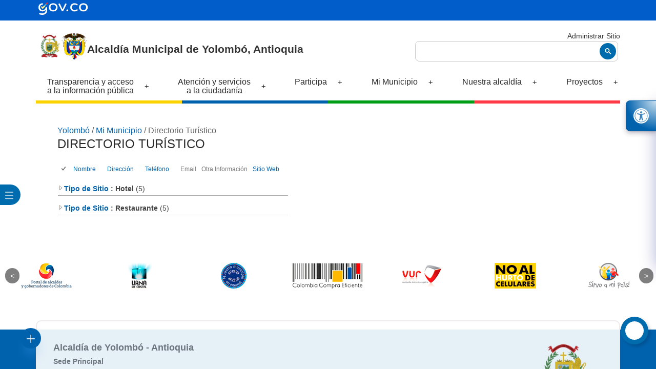

--- FILE ---
content_type: text/html; charset=utf-8
request_url: https://www.yolombo-antioquia.gov.co/MiMunicipio/Paginas/Directorio-Turistico.aspx
body_size: 29904
content:



<!DOCTYPE HTML>
<html dir="ltr" lang="es-ES">
<head><meta charset="utf-8" /><meta name="GENERATOR" content="Microsoft SharePoint" /><meta http-equiv="Content-type" content="text/html; charset=utf-8" /><meta http-equiv="Expires" content="0" />
	<!-- ===== STARTER: Robots  ======================================================================================================= -->
	
	
	<!-- ===== STARTER: Favicon / Windows Tile ======================================================================================== -->	
	<link rel="shortcut icon" href="/Style Library/img/favicon.ico" type="image/vnd.microsoft.icon" id="favicon" /><meta name="msapplication-TileImage" content="/Style Library/img/favicon.ico" /><meta name="msapplication-TileColor" content="#0072C6" />				

	<!-- ===== STARTER: Page Title loaded from page or page layout ==================================================================== -->
	<title>
	
	Directorio Turístico

</title>

	<!-- ===== STARTER: SP Scripts and CSS  =========================================================================================== -->
	<link rel="stylesheet" type="text/css" href="/Style%20Library/es-ES/Themable/Core%20Styles/pagelayouts15.css"/>
<link rel="stylesheet" type="text/css" href="/_layouts/15/3082/styles/Themable/corev15.css?rev=OHJGi72Jc%2FZcozW8Ttz1Ew%3D%3D"/>
<script type="text/javascript" src="/_layouts/15/init.js?rev=0WPVXXAlL8AI%2BCQOKF%2BLNA%3D%3D"></script>
<script type="text/javascript" src="/_layouts/15/3082/initstrings.js?rev=5yF2QHJRKQAfwS09AiglDA%3D%3D"></script>
<script type="text/javascript" src="/_layouts/15/clienttemplates.js?rev=0z4Tb4hOOcK5wjxH5p1xVg%3D%3D"></script>
<script type="text/javascript" src="/ScriptResource.axd?d=E_x-37JSCKJjeT8XqltsciTOyerrcSpGEeaVF8M5nbhuBhoEvffz2K1vnn8ztX3kAyb3YzkA4zZcTlyjLvweK0ibUsBEILVTLrLc2NCmvvw4Bwu3-aAxg7sn4LPlY4YJZYD0wP5kjmNwk0RQbn4tJnm_Wbgdt5zwy8yyCr50UfhqIQXyqSfiGoUfWxIcKPMq0&amp;t=13798092"></script>
<script type="text/javascript" src="/_layouts/15/blank.js?rev=ZaOXZEobVwykPO9g8hq%2F8A%3D%3D"></script>
<script type="text/javascript" src="/ScriptResource.axd?d=59D6c6Ii2vcz0yULt_gpvHZpAizFMv5EZo2ggagiqBTj40XNQhy_wOn_LCsqEjTkAqwI84lSOHbqcOllStL4D_66CrJe6VqOdJc0sriAozcIS4IJGMeWLufqqmNf66lJB4fHF088GRi1P8xeUgJ0LZheSCIL6A53whiyNUOJMwUei0mfJgRUnaR_x_ShBdSh0&amp;t=13798092"></script>
<script type="text/javascript" src="/_layouts/15/calloutusagecontrolscript.js?rev=sdjbothwP3Vzhu0M4k0%2B8A%3D%3D"></script>
<script type="text/javascript">RegisterSod("strings.js", "\u002f_layouts\u002f15\u002f3082\u002fstrings.js?rev=VEkbk5\u00252Bgs7sICSU9IJyCTg\u00253D\u00253D");</script>
<script type="text/javascript">RegisterSod("sp.init.js", "\u002f_layouts\u002f15\u002fsp.init.js?rev=jvJC3Kl5gbORaLtf7kxULQ\u00253D\u00253D");</script>
<script type="text/javascript">RegisterSod("sp.res.resx", "\u002f_layouts\u002f15\u002fScriptResx.ashx?culture=es\u00252Des\u0026name=SP\u00252ERes\u0026rev=uW9dpuSFH\u00252FU29wSDojmzpQ\u00253D\u00253D");</script>
<script type="text/javascript">RegisterSod("sp.ui.dialog.js", "\u002f_layouts\u002f15\u002fsp.ui.dialog.js?rev=3Oh2QbaaiXSb7ldu2zd6QQ\u00253D\u00253D");RegisterSodDep("sp.ui.dialog.js", "sp.init.js");RegisterSodDep("sp.ui.dialog.js", "sp.res.resx");</script>
<script type="text/javascript">RegisterSod("core.js", "\u002f_layouts\u002f15\u002fcore.js?rev=BoOTONqXW5dYCwvqGhdhCw\u00253D\u00253D");RegisterSodDep("core.js", "strings.js");</script>
<script type="text/javascript">RegisterSod("menu.js", "\u002f_layouts\u002f15\u002fmenu.js?rev=cXv35JACAh0ZCqUwKU592w\u00253D\u00253D");</script>
<script type="text/javascript">RegisterSod("mQuery.js", "\u002f_layouts\u002f15\u002fmquery.js?rev=VYAJYBo5H8I3gVSL3MzD6A\u00253D\u00253D");</script>
<script type="text/javascript">RegisterSod("callout.js", "\u002f_layouts\u002f15\u002fcallout.js?rev=ryx2n4ePkYj1\u00252FALmcsXZfA\u00253D\u00253D");RegisterSodDep("callout.js", "strings.js");RegisterSodDep("callout.js", "mQuery.js");RegisterSodDep("callout.js", "core.js");</script>
<script type="text/javascript">RegisterSod("sharing.js", "\u002f_layouts\u002f15\u002fsharing.js?rev=XxxHIxIIc8BsW9ikVc6dgA\u00253D\u00253D");RegisterSodDep("sharing.js", "strings.js");RegisterSodDep("sharing.js", "mQuery.js");RegisterSodDep("sharing.js", "core.js");</script>
<script type="text/javascript">RegisterSod("suitelinks.js", "\u002f_layouts\u002f15\u002fsuitelinks.js?rev=REwVU5jSsadDdOZlCx4wpA\u00253D\u00253D");RegisterSodDep("suitelinks.js", "strings.js");RegisterSodDep("suitelinks.js", "core.js");</script>
<script type="text/javascript">RegisterSod("browserScript", "\u002f_layouts\u002f15\u002fie55up.js?rev=ypR\u00252FzpJuE7bcLEAVduzBZA\u00253D\u00253D");RegisterSodDep("browserScript", "strings.js");</script>
<script type="text/javascript">RegisterSod("sp.runtime.js", "\u002f_layouts\u002f15\u002fsp.runtime.js?rev=5f2WkYJoaxlIRdwUeg4WEg\u00253D\u00253D");RegisterSodDep("sp.runtime.js", "sp.res.resx");</script>
<script type="text/javascript">RegisterSod("sp.js", "\u002f_layouts\u002f15\u002fsp.js?rev=yFK17w2Dmvg\u00252F3QQJr\u00252BIVXg\u00253D\u00253D");RegisterSodDep("sp.js", "sp.runtime.js");RegisterSodDep("sp.js", "sp.ui.dialog.js");RegisterSodDep("sp.js", "sp.res.resx");</script>
<script type="text/javascript">RegisterSod("inplview", "\u002f_layouts\u002f15\u002finplview.js?rev=iMf5THfqukSYut7sl9HwUg\u00253D\u00253D");RegisterSodDep("inplview", "strings.js");RegisterSodDep("inplview", "core.js");RegisterSodDep("inplview", "sp.js");</script>
<script type="text/javascript">RegisterSod("datepicker.js", "\u002f_layouts\u002f15\u002fdatepicker.js?rev=QSXAxtWIhtEi1Gv0uzsKeg\u00253D\u00253D");RegisterSodDep("datepicker.js", "strings.js");</script>
<script type="text/javascript">RegisterSod("jsapiextensibilitymanager.js", "\u002f_layouts\u002f15\u002fjsapiextensibilitymanager.js?rev=kJO6e\u00252BWjWH8ODvZ75GIBng\u00253D\u00253D");</script>
<script type="text/javascript">RegisterSod("ganttsharedapi.generated.js", "\u002f_layouts\u002f15\u002fganttsharedapi.generated.js?rev=\u00252FDVHhOS0nE1bluCuXvt4Gg\u00253D\u00253D");</script>
<script type="text/javascript">RegisterSod("ganttapishim.generated.js", "\u002f_layouts\u002f15\u002fganttapishim.generated.js?rev=j7j\u00252Bks22xL0poFm3RS1xPw\u00253D\u00253D");</script>
<script type="text/javascript">RegisterSod("sp.search.apps.js", "\u002f_layouts\u002f15\u002fsp.search.apps.js?rev=S7HV1yIlZGPjfThyPwuvJw\u00253D\u00253D");</script>
<script type="text/javascript">RegisterSod("offline.js", "\u002f_layouts\u002f15\u002foffline.js?rev=5NCDZdcT1qj5k8yEP01AKA\u00253D\u00253D");</script>
<link type="text/xml" rel="alternate" href="/MiMunicipio/_vti_bin/spsdisco.aspx" />

	<!-- ===== STARTER: Additional header placeholder - overridden by asp:content on pages or page layouts  =========================== -->
	
	
	
	




<script type="text/javascript" language="javascript">
    var _gaq = _gaq || [];
    _gaq.push(['_setAccount', 'INHERITS']);
    _gaq.push(['_trackPageview']);

    (function () {
        var ga = document.createElement('script'); ga.type = 'text/javascript'; ga.async = true;
        ga.src = ('https:' == document.location.protocol ? 'https://ssl' : 'http://www') + '.google-analytics.com/ga.js';
        var s = document.getElementsByTagName('script')[0]; s.parentNode.insertBefore(ga, s);
    })();
</script>
<link rel="canonical" href="https://www.yolombo-antioquia.gov.co:443/MiMunicipio/Paginas/Directorio-Turistico.aspx" />

	<!-- ===== STARTER: Core SharePoint CSS =========================================================================================== -->
	<meta charset="utf-8" /><meta http-equiv="X-UA-Compatible" content="IE=edge,chrome=1" /><meta http-equiv="cleartype" content="on" /><meta name="description" content="Portal oficial del municipio de Yolombó" /><meta name="keywords" content="Alcaldía, Yolombó, Trámites en línea, Predíal, Impuestos, Proyectos" /><meta name="author" content="1cero1 S.A.S" /><meta http-equiv="cleartype" content="on" /><meta name="HandheldFriendly" content="True" /><meta name="MobileOptimized" content="320" /><meta name="viewport" content="width=device-width, initial-scale=1.0" />

<!-- Google tag (gtag.js)Fase3 -->
<script async src="https://www.googletagmanager.com/gtag/js?id=G-KZ0N1XEHZ3"></script>
<script>
  window.dataLayer = window.dataLayer || [];
  function gtag(){dataLayer.push(arguments);}
  gtag('js', new Date());

  gtag('config', 'G-KZ0N1XEHZ3');
</script>

<!-- Styles -->
<link rel="stylesheet" href="/SiteAssets/V2/css/bootstrap.css" type="text/css" media="all" />
<!-- Bootstrap core CSS -->
<link rel="stylesheet" href="/SiteAssets/V2/css/estilos.css" type="text/css" media="all" />
<!-- Estilos generales -->
<link rel="stylesheet" href="/SiteAssets/V2/css/adicionales.css" type="text/css" media="all" />
<!-- Estilos adicionales -->
<link rel="stylesheet" href="/SiteAssets/V2/css/sm-core-css.css" type="text/css" media="all" />
<!-- Accesibilidad -->

<link rel="stylesheet" href="/Style Library/ScreenReaderV3/Assets/styles/style.css" />
<script src="/Style Library/ScreenReaderV3/main.js" type="text/javascript"></script>
<script type="module" src="/Style Library/ScreenReaderV3/main.js"></script>

<link rel="stylesheet" href="/SiteAssets/V2/css/accesibilidad.css" />

<!--Botones flotantes-->
<link rel="stylesheet" href="/SiteAssets/V2/Componentes/FloatButtonV1/assets/css/style.css" /><link rel="stylesheet" href="/SiteAssets/V2/Componentes/FloatButtonV2/assets/css/style.css" />
<!-- Menu -->
<link rel="stylesheet" href="/SiteAssets/V2/css/sm-simple.css" type="text/css" media="all" /><link rel="stylesheet" href="/Style Library/v2/css/jAlert-v3.css" media="all" /><link rel="stylesheet" href="/Style Library/css/sky-tabs.css" media="all" />



<!-- Menu -->
<!-- Traductor Google -->
<link rel="stylesheet" href="/SiteAssets/V2/css/owl.carousel.css" type="text/css" media="all" /><link href="https://fonts.googleapis.com/css?family=Roboto+Condensed" rel="stylesheet" />
<script src="https://kit.fontawesome.com/547d00b976.js"></script>
<script src="https://code.jquery.com/jquery-3.2.1.min.js"></script>
<script type="text/javascript" src="https://code.jquery.com/jquery-migrate-3.0.1.min.js"></script>
<script src="/js/yolombo.js" type="text/javascript"></script>

	
  <style type="text/css">
	@media (min-width: 768px) {
		#main-menu > li {
			float: none;
			display: table-cell;
			width: 1%;
			text-align: center;
		}
	}
	.event-body p{
	
	line-height:25px !important;
}

</style>      
    
	
	
	
	<!--Emisora-->
		<style type="text/css">
			        #forum-NewPostLinkJSS, .ms-comm-forumHeaderContainer{
			            display: none !important;
			        }
			        .btn-footer svg {
					    fill: #800040;
					    width: 130px;
					}
					.btn-footer svg .st0 {
					    fill: #fff;
					}

     </style>
    <!---->

    <script type="text/javascript">		
		_spBodyOnLoadFunctionNames.push("OpenPDFInNewWindow()");
		_spBodyOnLoadFunctionNames.push("openPDFPag()");

		$(document).ready(function() {
		
			$(".container a").each(function() { 
				var OnClick = $(this).attr('OnClick');     
				if (OnClick != undefined && OnClick != "" && OnClick.match("javascript:ExpCollGroup") == ("javascript:ExpCollGroup")) 
				{
					$(this).click(function(){
	         		OpenPDFInNewWindow();
	         		openPDFPag();
	       		});	
			}
	 	});
	 
	 	$.rvFontsize({
        	targetSection: 'body',
        	store: true, // store.min.js required!
        	controllers: {
	            appendTo: '#rvfs-controllers',
	            showResetButton: true
        	}
    	});
	
		var strls = localStorage.getItem("AltoContrasteC");
		if(strls == "C")
		{
			AltoContraste();
		}
    	CllZo();
	 	var d=new Date();
	 	var Mes = [ "Enero", "Febrero", "Marzo", "Abril", "Mayo", "Junio", "Julio", "Agosto", "Septiembre", "Octubre", "Noviembre", "Diciembre" ];
	 	$("#FechaAct").html(Mes[d.getMonth()] + " "+ d.getDate() + " de " + d.getFullYear());
	});
		
		function openPDFPag()
		{
			//	$("a[onclick*='RefreshPageTo").click(function(){ openPDFPag2();});
				setTimeout(function(){ $("a[onclick*='RefreshPageTo").click(function(){ openPDFPag2();});  }, 500);
				setTimeout(function(){ $("a[onclick*='RefreshPageTo").click(function(){ openPDFPag2();});  }, 1000);
			//	setTimeout(function(){ $("a[onclick*='RefreshPageTo").click(function(){ openPDFPag2();});  }, 1500);
			//	setTimeout(function(){ $("a[onclick*='RefreshPageTo").click(function(){ openPDFPag2();});  }, 2000);
			//	setTimeout(function(){ $("a[onclick*='RefreshPageTo").click(function(){ openPDFPag2();});  }, 2500);
		}
		
		function openPDFPag2()
		{
			OpenPDFInNewWindow();
			openPDFPag();
		}

		function OpenPDFInNewWindow()
	    {
	    	$("a[href*='.pdf'], a[href*='.PDF']").removeAttr('onclick').attr("target","_blank"); 
	    	setTimeout(function(){ $("a[href*='.pdf'], a[href*='.PDF'").removeAttr('onclick').attr("target","_blank");  }, 500);
	    	setTimeout(function(){ $("a[href*='.pdf'], a[href*='.PDF'").removeAttr('onclick').attr("target","_blank");  }, 1000);
			setTimeout(function(){ $("a[href*='.pdf'], a[href*='.PDF'").removeAttr('onclick').attr("target","_blank");  }, 1500);
			setTimeout(function(){ $("a[href*='.pdf'], a[href*='.PDF'").removeAttr('onclick').attr("target","_blank");  }, 2000);
			setTimeout(function(){ $("a[href*='.pdf'], a[href*='.PDF'").removeAttr('onclick').attr("target","_blank");  }, 2500);
	    }

		function MostrarSedes() {
			$.jAlert({
	            'title': 'Otras Sedes',
	              'content': '<strong>Empresas de Servicios Públicos de Yolombó (ESPY)</strong></br><strong>Dirección: ' 
	              			+ '</strong>Calle Colombia 20-120 </br>'
	              			+ '<strong>Teléfono: </strong>(057) (4) 8655550  </br>'
	              			+ '<strong>Correo Electrónico: </strong><a href="mailto:serviciospublicosyol@hotmail.com">serviciospublicosyol@hotmail.com</a></br>'
	              			+ '<strong>Horario de atención:</strong> Lunes a jueves: de 7:00 am a 12:00 m y de 2:00 pm a 6:00 pm Viernes: de 7:00 a.m a 12:00 m y de 2:00 p.m a 5:00 p.m</br>',	          
	            'theme': 'green',
	            'size': 'md',
	            'btns': {
	                'text': 'Cerrar'
        	}
    	});
	}    
	</script>
    
</head>

<body onload="Autenticarse();">
	<!-- ===== STARTER: SP IDs / Prefetch SP images / SP Form  =========================================================================== -->
	
	<div id="imgPrefetch" style="display:none">
<img src="/_layouts/15/images/spcommon.png?rev=23" />
<img src="/Style Library/img/favicon.ico?rev=23" />
</div>

	<form method="post" action="./Directorio-Turistico.aspx" onsubmit="javascript:return WebForm_OnSubmit();" id="aspnetForm">
<div class="aspNetHidden">
<input type="hidden" name="_wpcmWpid" id="_wpcmWpid" value="" />
<input type="hidden" name="wpcmVal" id="wpcmVal" value="" />
<input type="hidden" name="MSOWebPartPage_PostbackSource" id="MSOWebPartPage_PostbackSource" value="" />
<input type="hidden" name="MSOTlPn_SelectedWpId" id="MSOTlPn_SelectedWpId" value="" />
<input type="hidden" name="MSOTlPn_View" id="MSOTlPn_View" value="0" />
<input type="hidden" name="MSOTlPn_ShowSettings" id="MSOTlPn_ShowSettings" value="False" />
<input type="hidden" name="MSOGallery_SelectedLibrary" id="MSOGallery_SelectedLibrary" value="" />
<input type="hidden" name="MSOGallery_FilterString" id="MSOGallery_FilterString" value="" />
<input type="hidden" name="MSOTlPn_Button" id="MSOTlPn_Button" value="none" />
<input type="hidden" name="__EVENTTARGET" id="__EVENTTARGET" value="" />
<input type="hidden" name="__EVENTARGUMENT" id="__EVENTARGUMENT" value="" />
<input type="hidden" name="__REQUESTDIGEST" id="__REQUESTDIGEST" value="noDigest" />
<input type="hidden" name="MSOSPWebPartManager_DisplayModeName" id="MSOSPWebPartManager_DisplayModeName" value="Browse" />
<input type="hidden" name="MSOSPWebPartManager_ExitingDesignMode" id="MSOSPWebPartManager_ExitingDesignMode" value="false" />
<input type="hidden" name="MSOWebPartPage_Shared" id="MSOWebPartPage_Shared" value="" />
<input type="hidden" name="MSOLayout_LayoutChanges" id="MSOLayout_LayoutChanges" value="" />
<input type="hidden" name="MSOLayout_InDesignMode" id="MSOLayout_InDesignMode" value="" />
<input type="hidden" name="_wpSelected" id="_wpSelected" value="" />
<input type="hidden" name="_wzSelected" id="_wzSelected" value="" />
<input type="hidden" name="MSOSPWebPartManager_OldDisplayModeName" id="MSOSPWebPartManager_OldDisplayModeName" value="Browse" />
<input type="hidden" name="MSOSPWebPartManager_StartWebPartEditingName" id="MSOSPWebPartManager_StartWebPartEditingName" value="false" />
<input type="hidden" name="MSOSPWebPartManager_EndWebPartEditing" id="MSOSPWebPartManager_EndWebPartEditing" value="false" />
<input type="hidden" name="__VIEWSTATE" id="__VIEWSTATE" value="/[base64]/////[base64]/////[base64]/u/VGOD8eO4z/eaOkNPlQdUfLAHSQm78eYp0wzH8w==" />
</div>

<script type="text/javascript">
//<![CDATA[
var theForm = document.forms['aspnetForm'];
if (!theForm) {
    theForm = document.aspnetForm;
}
function __doPostBack(eventTarget, eventArgument) {
    if (!theForm.onsubmit || (theForm.onsubmit() != false)) {
        theForm.__EVENTTARGET.value = eventTarget;
        theForm.__EVENTARGUMENT.value = eventArgument;
        theForm.submit();
    }
}
//]]>
</script>


<script src="/WebResource.axd?d=ozSjKbYG_wiwV3uZPv1HU5ezEXugZamTK90bEgwGszRxw77Pf0iPfjsXbKffyJRnc3RnQiF5lK5r5T7nHd7__JuBKU4XAdQqAEBnTrtAvsc1&amp;t=638285885964787378" type="text/javascript"></script>


<script type="text/javascript">
//<![CDATA[
var MSOWebPartPageFormName = 'aspnetForm';
var g_presenceEnabled = true;
var g_wsaEnabled = false;
var g_wsaQoSEnabled = false;
var g_wsaQoSDataPoints = [];
var g_wsaLCID = 3082;
var g_wsaListTemplateId = 850;
var g_wsaSiteTemplateId = 'CMSPUBLISHING#0';
var _fV4UI=true;var _spPageContextInfo = {webServerRelativeUrl: "\u002fMiMunicipio", webAbsoluteUrl: "https:\u002f\u002fwww.yolombo-antioquia.gov.co\u002fMiMunicipio", siteAbsoluteUrl: "https:\u002f\u002fwww.yolombo-antioquia.gov.co", serverRequestPath: "\u002fMiMunicipio\u002fPaginas\u002fDirectorio-Turistico.aspx", layoutsUrl: "_layouts\u002f15", webTitle: "Mi Municipio", webTemplate: "39", tenantAppVersion: "0", isAppWeb: false, Has2019Era: true, webLogoUrl: "\u002fSiteAssets\u002fLOGO SOLO _Mesa de trabajo 1.png", webLanguage: 3082, currentLanguage: 3082, currentUICultureName: "es-ES", currentCultureName: "es-ES", clientServerTimeDelta: new Date("2026-01-27T14:28:05.0500529Z") - new Date(), siteClientTag: "636$$15.0.5545.1000", crossDomainPhotosEnabled:false, webUIVersion:15, webPermMasks:{High:16,Low:200769},pageListId:"{358e5a8d-f1b5-4c0c-bf8e-4730438ff749}",pageItemId:10, pagePersonalizationScope:1, alertsEnabled:false, siteServerRelativeUrl: "\u002f", allowSilverlightPrompt:'True'};var L_Menu_BaseUrl="/MiMunicipio";
var L_Menu_LCID="3082";
var L_Menu_SiteTheme="null";
document.onreadystatechange=fnRemoveAllStatus; function fnRemoveAllStatus(){removeAllStatus(true)};var _spWebPartComponents = new Object();_spWebPartComponents["WebPartWPQ1"] = new Object();_spWebPartComponents["WebPartWPQ1"].firstTabId = "Ribbon.Read";_spWebPartComponents["WebPartWPQ1"].contextualGroupCommands = ["ListContextualGroup"];_spWebPartComponents["WebPartWPQ1"].hasNonPromotedContextualGroups = true;_spWebPartComponents["WebPartWPQ1"].isDefaultWebPart = false;_spWebPartComponents["WebPartWPQ1"].pageComponentId = "WebPartWPQ1";_spWebPartComponents["WebPartWPQ1"].storageId="0b2b429b-a9e7-4bb9-bdce-139a7b312e15";//]]>
</script>

<script src="/_layouts/15/blank.js?rev=ZaOXZEobVwykPO9g8hq%2F8A%3D%3D" type="text/javascript"></script>
<script type="text/javascript">
//<![CDATA[
if (typeof(DeferWebFormInitCallback) == 'function') DeferWebFormInitCallback();function WebForm_OnSubmit() {
UpdateFormDigest('\u002fMiMunicipio', 1440000);if (typeof(_spFormOnSubmitWrapper) != 'undefined') {return _spFormOnSubmitWrapper();} else {return true;};
return true;
}
//]]>
</script>

<div class="aspNetHidden">

	<input type="hidden" name="__VIEWSTATEGENERATOR" id="__VIEWSTATEGENERATOR" value="BAB98CB3" />
</div>
	
	<!-- ===== STARTER: SharePoint Reqs this for adding columns ===================================================== -->
	<script type="text/javascript"> var submitHook = function () { return false; }; theForm._spOldSubmit = theForm.submit; theForm.submit = function () { if (!submitHook()) { this._spOldSubmit(); } }; </script>
	
	<!-- ===== STARTER: Web Part Manager  ============================================================================================= -->
			
	
	<!-- ===== STARTER: ScriptManager ===================================================== -->
	<script type="text/javascript">
//<![CDATA[
Sys.WebForms.PageRequestManager._initialize('ctl00$ScriptManager', 'aspnetForm', [], [], [], 90, 'ctl00');
//]]>
</script>

	
	<!-- ===== STARTER: Ribbon Code Starts Here ===================================================== -->
	<div>
	
	<div id="s4-ribbonrow" style="visibility:hidden;display:none"></div>

</div>


	<!-- ===== STARTER: Ribbon Code Ends Here  ======================================================================================== -->
	
	<!-- ===== STARTER: Authentication / Login link hidden for everyone by anonymous users  =========================================== -->
	<span>
<a id="ctl00_ctl65_ExplicitLogin" class="ms-signInLink" href="https://www.yolombo-antioquia.gov.co/MiMunicipio/_layouts/15/Authenticate.aspx?Source=%2FMiMunicipio%2FPaginas%2FDirectorio%2DTuristico%2Easpx" style="display:inline-block;">Inicio de sesión</a>
</span>

	<div id="DivOverlZZ" class="ms-dlgOverlay" style="display: none; z-index: 1504;"></div>
	<!-- ===== STARTER: Main Scrolling Body Starts Here =============================================================================== -->
	<div id="s4-workspace">
		<div id="s4-bodyContainer">	
			<div class="page-wrapper">
			
			<!--Header-->

    <div class="gov-header">
        <div class="container">
            <div class="container-header-gov">
                <div>
                    <a href="https://www.gov.co/" target="_blank" ><img src="/SiteAssets/V2/images/logo-header-gov.svg" alt="logo gov.co" class="logo-header-gov"></a>
                </div>
            </div>
        </div>
    </div>
			
			
	
<div class="slide-pannel-wrapper">
    <div id="slide-panel">
      <div class="container">
        <div class="row">
          <div class="col-sm-6 col-md-6">
            <div class="blank-spacer padding-xsmall"></div>
            <h3 class="color-white"><i class="fa fa-universal-access color-success"></i>Opciones de Accesibilidad</h3>
            <p>Con el objetivo de facilitar la navegación y acceso a la información en este portal web a personas con dificultades visuales, se habilitaron  las siguientes opciones:</p>
            <p><i class="fa fa-plus-circle color-success"></i>Aumento de Fuente </p>
            <p><i class="fa fa-plus-circle color-success"></i>Alto Contraste </p>
            <h3>Ayudas</h3>
            <p><i class="fa fa-plus-circle color-success" ></i>Descargar <a style="margin:0" target="_blank" href="http://www.essentialaccessibility.com/es/download" title="eSSENTIAL Accessibility"> eSSENTIAL Accessibility </a> Diferentes herramientas que facilitan la navegacion.</p>
            <p><i class="fa fa-plus-circle color-success"></i>Descargar <a style="margin:0" target="_blank" href="http://micrositios.mintic.gov.co/convertic/" title="CONVERTIC #TecnologíaParaVer"> CONVERTIC </a>Descarga gratuitamente de la pagina de MINTIC un lector de Pantalla y un magnificador de imágenes. </p>
            <div class="blank-spacer padding-xsmall"></div>
          </div>
          <div class="col-sm-3 col-md-3">
            <div class="blank-spacer padding-xsmall"></div>
            <h3 class="color-white"><i class="fa fa-keyboard-o color-success"></i>Teclas de Acceso</h3>
            <ul class="acceskey">
              <li>ALT + i = Información del Municipio</li>
              <li>ALT + t = Trámites y servicios</li>
              <li>ALT + l = Pagos en línea</li>
              <li>ALT + q = PQRD</li>
              <li>ALT + n = Noticias</li>
              <li>ALT + a = Transparencia y acceso a la información pública</li>
            </ul>
            <div class="blank-spacer padding-xsmall"></div>
          </div>
          <div class="col-sm-3 col-md-3">
            <div class="blank-spacer padding-xsmall"></div>
            <p class="color-success">Para hacer uso de los accesskey en Internet Explorer deberá:</p>
            <ul class="acceskey">
              <li>Pulsar la tecla Alt</li>
              <li>Pulsar el número o letra adecuada </li>
              <li>Soltar la tecla Alt y el número</li>
              <li>pulsar la tecla Enter y soltar</li>
            </ul>
            <p class="color-success">Para hacer uso de los accesskey en Google Crome deberá:</p>
            <ul class="acceskey">
              <li>Pulsar la tecla Alt</li>
              <li>Pulsar el número o letra adecuada </li>
            </ul>
            <p class="color-success">Para hacer uso de los accesskey en Mozilla y Safary deberá:</p>
            <ul class="acceskey">
              <li>Pulsar la tecla Alt</li>
              <li>Pulsar la tecla Shift</li>
              <li>Pulsar el número o letra adecuada </li>
            </ul>
            <div class="blank-spacer padding-xsmall"></div>
          </div>
        </div>
      </div>
    </div>
    <!-- <div class="slide-btn-wrapper"><a href="#" class="slide-panel-btn"></a></div> -->
  </div>	       	  
		
<!-- <div class="header-top">
    <div class="row">
      <div class="col-md-12 col-xs-12">
		<nav class="navbar navbar-inverse">
		  <div class="container">
			<div class="navbar-header">
			  <button type="button" class="navbar-toggle" data-toggle="collapse" data-target="#myNavbar">
				<span class="icon-bar"></span>
				<span class="icon-bar"></span>
				<span class="icon-bar"></span>                        
			  </button>
			   <a class="navbar-brand" href="/"><span class="glyphicon glyphicon-home"></span></a>
			</div>
			<div class="collapse navbar-collapse" id="myNavbar">
            <ul class="nav navbar-nav">
              <li><a class="dropdown-toggle" data-toggle="dropdown" href="#">Ayudas para navegar en el sitio
        		  <span class="caret"></span></a>
        			<ul class="dropdown-menu">
                  <li><a href="/Paginas/Mapa-del-Sitio.aspx"><span>Mapa del Sitio</span></a></li>
                  <li><a href="/Paginas/Glosario.aspx"><span>Glosario</span></a></li>
                  <li><a href="/Paginas/Preguntas-Frecuentes.aspx"><span>Preguntas Frecuentes</span></a></li>
                  <li><a href="/Paginas/Tutorial-de-busqueda.aspx"><span>Tutorial de búsqueda</span></a></li>
                  <li><a href="/Paginas/Tutorial-de-tramites-y-servicios.aspx"><span>Tutorial de trámites y servicios</span></a></li>
        			</ul>
				</li>
				
              <li><a href="https://mail.1cero1.com/" target="_blank"><span class="glyphicon glyphicon-envelope"></span>Correo Institucional</a></li>
			  <li><a href=""><div class="idioma"><div id="google_translate_element"></div></div></a></li>
              <li><a href="/_layouts/15/Authenticate.aspx"><span class="glyphicon glyphicon-edit"></span>Administración del Sitio</a></li>
              <li><a href="/Ciudadanos/Paginas/LoginFBA.aspx"><span class="glyphicon glyphicon-log-in"></span>Iniciar sesión</a></li>
            </ul>
			</div>
			</div>
		</nav>
      </div>
    </div>
  </div>	 -->
  
  <div class="fondo-inicio">
	<div class="container">
		<div class="headerWeb__top">
			<div class="headerWeb__content">
				<div class="headerWeb__logos">
					<a href="/" class="headerWeb__a"><img class="headerWeb__img"
							src="/SiteAssets/V2/images/soloLogo.png" alt="Escudo del municipio de Yolombo" /></a>


					<a class="headerWeb__a" href="https://id.presidencia.gov.co/Paginas/presidenciaco.aspx"
						target="_blank"><img class="headerWeb__img" src="/SiteAssets/V2/images/colombia.png"
							alt="Presidencia de la República de Colombia" /></a>
				</div>
				<div class="headerWeb__texts">
					<h1 class="headerWeb__title">
						Alcaldía Municipal de Yolombó, Antioquia
					</h1>
					<!-- <p class="headerWeb__p"></p> -->
				</div>
			</div>
			<div class="headerWeb__searchContainer">
				<div class="headerWeb__wrapper">
					<!-- <a href="/Ciudadanos/Paginas/Ingresar.aspx" class="headerWeb__aut">Iniciar Sesión</a> -->
					<!-- <div class="headerWeb__line"></div> -->
					<a href="/_layouts/15/Authenticate.aspx" class="headerWeb__aut">Administrar Sitio</a>
				</div>

				<script async src="https://cse.google.com/cse.js?cx=6250c255d2851def8"></script>
				<div class="gcse-search"></div>
				<div class="idioma">
					<div id="google_translate_element"></div>
				  </div>
			</div>
		</div>
</div> 
  <!-- MENU -->
  <div class="Menuprincipal">
<div class="container">
	<div class="row"><!-- Row-->
		<div class="col-md-12 col-xs-12 col-menu-principal">
		  <div id="main-nav" role="navigation"> 
			<!-- Sample menu definition -->
			
			<!-- Mobile menu toggle button (hamburger/x icon) -->
			  <input id="main-menu-state" type="checkbox" />
			  <label class="main-menu-btn" for="main-menu-state">
			  <span class="main-menu-btn-icon"></span> 
			  </label>
			<ul id="main-menu" class="sm sm-simple">
			<li>
				<h2><a href="#/">Transparencia y acceso<br> a la información pública</a></h2>
				
			                                            <ul>
			                                                  <li><a href="/Transparencia/Paginas/Transparencia-y-Acceso-a-Informacion.aspx">Transparencia y Acceso a Información Pública</a></li>
			                                                  <li><a href="/Transparencia/Paginas/Normatividad.aspx">Normatividad</a></li>
			                                                  <li><a href="/Transparencia/Paginas/Plan-de-Desarrollo-2020-2023.aspx">Plan de Desarrollo 2020-2023</a></li>
															  <li><a href="/Transparencia/Paginas/Plan-de-desarrollo-2024-2027.aspx">Plan de Desarrollo 2024-2027</a></li>
	                                                          <li><a href="/Transparencia/Paginas/Planeacion-Gestion-y-Control.aspx">Planeación, Gestión y Control</a></li>
	                                                          <li><a href="/Transparencia/Paginas/Secretaria-de-Planeacion.aspx">Secretaría de Planeación</a></li>
	                                                          <li><a href="/Transparencia/Paginas/Control-y-Rendicion-de-Cuentas.aspx">Control y Rendición de Cuentas</a></li>
	                                                          <li><a href="/Transparencia/Paginas/Informacion-Financiera-y-Contable.aspx">Información Financiera y Contable</a></li>
	                                                          <li><a href="/Transparencia/Paginas/Informacion-Adicional.aspx">Información Adicional</a></li>
	                                                          <li><a href="/Transparencia/Paginas/Estudios,-Investigaciones-y-otras-Publicaciones.aspx">Estudios, Investigaciones y otras Publicaciones</a></li>
	                                                          <li><a href="/Transparencia/Paginas/Presupuesto-General-Asignado.aspx">Presupuesto General Asignado</a></li>
	                                                          <li><a href="/Transparencia/Paginas/Ejecucion-Presupuestal-Historica-Anual.aspx">Ejecución Presupuestal Histórica Anual</a></li>
	                                                          <li><a href="/Transparencia/Paginas/Estados%20Financieros.aspx">Estados Financieros</a></li>
	                                                          <li><a href="/Transparencia/Paginas/Defensa.aspx">Defensa</a></li>
	                                                          <!--<li><a href="/Transparencia/Paginas/Contratacion.aspx">Contratación</a></li>-->
	                                                          <li><a href="/Proyectos/Paginas/Portal-unico-de-Contratacion.aspx">Contratación</a></li> 
	                                                          <li><a href="/Transparencia/Paginas/Convocatorias.aspx">Convocatorias</a></li>
	                                                          <li><a href="/Transparencia/Paginas/Gestion-Humana.aspx">Gestión Humana</a></li>
	                                                          <li><a href="/Transparencia/Paginas/Gestion-Documental.aspx">Gestión Documental</a></li>
	                                                          <li><a href="/Transparencia/Paginas/Informes.aspx">Informes</a></li>
	                                                          <li><a href="/Transparencia/Paginas/Seguimiento-al-Plan-Anticorrupcion-y-de-Servicio-al-Ciudadano.aspx">Seguimiento al Plan Anticorrupción y de Servicio al Ciudadano</a></li>                 
	                                                          <li><a href="/Transparencia/Paginas/Banco-de-Documentos.aspx">Banco de Documentos</a></li>
	                                                          <li><a href="/Transparencia/Paginas/Indicadores-de-Tramites-y-Servicios.aspx">Indicadores de Trámites y Servicios y PQRD</a></li>
	                                                          <li><a href="/Transparencia/Paginas/Calidad.aspx">Calidad</a></li>
	                                                          <li><a href="/Transparencia/Paginas/Metas,-Objetivos-e-Indicadores-de-Gestion-yo-Desempe%C3%B1o.aspx ">Metas, Objetivos e Indicadores de Gestión y/o Desempeño</a></li>
	                                                          <li><a href="/Transparencia/Paginas/Protocolo-de-Comunicaciones.aspx">Protocolo de Comunicaciones</a></li>
	                                                          <li><a href="/Transparencia/Paginas/Plan-Estrategico-Institucional.aspx">Plan Estratégico Institucional</a></li>
	                                                          <li><a href="/Transparencia/Paginas/Plan-Anual-de-Adquisiciones.aspx">Plan Anual de Adquisiciones</a></li>
	                                                          <li><a href="/Transparencia/PlaneacionGestionyControl/PLAN%20DE%20DESARROLLO%202016-2019.pdf">Plan de Desarrollo 2016 - 2019</a></li>
	                                                          <li><a href="/Transparencia/Paginas/Registro-de-Activos-de-Informacion.aspx ">Registro de Activos de Información</a></li>
	                                                          <li><a href="/Transparencia/Paginas/Indice-de-Informacion-Clasificada-y-Reservada.aspx">Índice de Información Clasificada y Reservada</a></li>
	                                                          <li><a href="/Transparencia/Paginas/Datos-Abiertos.aspx">Datos Abiertos</a></li>
	                                                          <li><a href="/Transparencia/Paginas/Sistema-General-de-Regalias.aspx">Sistema General de Regalías</a></li>
	                                                          <li><a href="/Transparencia/Paginas/Esquema-de-Publicacion-de-Informacion.aspx">Esquema de Publicación de Información</a></li>
                                                              <li><a href="/Transparencia/Paginas/Registro-de-Activos-de-Informacion.aspx">Registro de Publicaciones</a></li> 
                                                              <li><a href="/Transparencia/Paginas/Acto-Administrativo-de-Costos-de-Reproduccion-de-la-Informacion-Publica.aspx">Acto Administrativo de Costos de Reproducción de la Información Pública</a></li>
			                                            	  <li><a href="/Transparencia/Paginas/Informe-PQRD.aspx">Informe PQRD</a></li>
			                                            	  <li><a href="/Transparencia/Paginas/Lista-de-entes-de-control-que-vigilan-la-entidad-y-mecanismos-de-participacion.aspx">Lista de entes de control que vigilan la entidad y mecanismos de participación</a></li>	
	                                                         
			                                            </ul>
			  </li>
			  <li>
				<h2><a href="#/">Atención y servicios<br> a la ciudadanía</a></h2>
				       <ul>
                                                                  <li><a href="/Ciudadanos/Paginas/Tramites-y-Servicios.aspx">Trámites y Servicios</a></li>
                                                                  <li><a href="/Paginas/Tramites-secretaria-de-planeación.aspx">Tramites secretaria de planeación y obras publicas</a></li>
                                                                  <li><a href="/Ciudadanos/Paginas/Pagos-en-Linea.aspx">Pagos en Línea</a></li>
                                                                  <li><a href="/Ciudadanos/Paginas/PQRD.aspx">Peticiones, Quejas, Reclamos y Denuncias</a></li>
                                                                  <li><a href="/Ciudadanos/Paginas/Estado-Tramite.aspx">Estado Tramite</a></li>
                                                                  <li><a href="/Ciudadanos/Paginas/Servicios-de-Atencion-en-linea.aspx">Servicios de Atención en Línea</a></li>
                                                                  <li><a href="/Ciudadanos/Paginas/Escribale-al-Alcalde.aspx?IDRequest=6161">Escríbale al Alcalde</a></li>
                                                                  <li><a href="#">Trabaje con Nosotros</a>
					                                                  <ul>
					                                                    <li><a href="/Ciudadanos/Paginas/Ofertas-Laborales.aspx">Ofertas Laborales</a></li>
					                                                    <li><a href="/Ciudadanos/Paginas/Envie-su-Hoja-de-Vida.aspx?IDRequest=6104">Envíe su Hoja de Vida</a></li>
					                                                  </ul>
					                                              </li>
                                                                  <li><a href="/Ciudadanos/Paginas/Notificaciones-a-Terceros.aspx">Notificaciones a Terceros</a></li>
                                                                  <li><a href="/Ciudadanos/Paginas/Encuesta.aspx">Encuestas</a></li>
                                                                  <li><a href="/Ciudadanos/Paginas/Mecanismos-de-Participacion-en-Linea.aspx">Mecanismos de Participación Ciudadana</a></li>
                                                                  <li><a href="/Ciudadanos/Paginas/Proyectos-de-Normatividad.aspx">Participación en la formulación de políticas</a></li>
                                                                  <li><a href="/Ciudadanos/Paginas/Caracterizacion-de-Usuarios.aspx">Caracterización de Usuarios</a></li>
                                                                  <li><a href="/Ciudadanos/PortaldeNinos">Portal de Niños</a></li>
                                                         </ul>
			  </li>
			  <li>
  
			<h2><a href="#/">Participa</a></h2>
				<ul >
					<li><a href="/Conectividad/Paginas/Participacion-en-Linea.aspx">Participación en Línea</a></li>
	                <li><a href="/Ciudadanos/Paginas/Servicios-de-Atencion-en-linea.aspx">Servicios de Atención en línea</a></li>
	                <li><a href="/Conectividad/Paginas/Chat.aspx">Chat</a></li>
	                <li><a href="/Conectividad/Paginas/Foro.aspx">Foro</a></li>
	                <li><a href="/Ciudadanos/Paginas/Encuesta.aspx">Encuestas</a></li>
	                <li><a href="/Conectividad/Paginas/Instancias-de-Participacion-Ciudadana.aspx">Instancias de Participación Ciudadana</a></li>
	                <li><a href="/Conectividad/Paginas/Capacitacion.aspx">Capacitación</a></li>
	                <li><a href="/Conectividad/Paginas/Estadisticas-del-Sitio-Web.aspx">Estadísticas del Sitio Web</a></li>
	                <li><a href="/Conectividad/Paginas/Balances-y-Estadisticas-de-Participacion.aspx">Balances y Estadísticas de Participación</a></li>
	                <li><a href="/Conectividad/Paginas/Rendicion-de-Cuentas.aspx">Rendición de Cuentas</a></li>	
	                <li><a href="/Conectividad/Paginas/Politica-de-Participacion-Social-en-Salud.aspx">Política de Participación Social en Salud</a></li>
	                <li><a href="/Conectividad/Paginas/Asi-va-nuestro-plan-de-desarrollo.aspx">Asi va Nuestro Plan De Desarrollo</a></li>
				</ul>
			  </li>
			  <li>
				<h2><a href="#/">Mi Municipio</a></h2>
				 <ul>
                                                          <li><a href="/MiMunicipio/Paginas/Presentacion.aspx">Presentación</a></li>
                                                          <li><a href="/MiMunicipio/Paginas/Informacion-del-Municipio.aspx">Información del Municipio</a></li>
                                                          <li><a href="https://terridata.dnp.gov.co/index-app.html#/perfiles/05890">Sistema de Estadísticas Territoriales</a></li>
                                                          <li><a href="/MiMunicipio/Paginas/Nuestros-Simbolos.aspx">Nuestros Símbolos</a></li>
                                                          <li><a href="/MiMunicipio/Paginas/Pasado-Presente-y-Futuro.aspx">Pasado, Presente y Futuro</a></li>
                                                          <li><a href="#">Turismo</a>
                                                               <ul>
                                                                  <li><a href="/MiMunicipio/Paginas/Fiestas-y-Celebraciones.aspx">Fiestas y Celebraciones</a></li>
                                                                  <li><a href="/MiMunicipio/Paginas/Como-llegar-al-Municipio.aspx">Cómo llegar al Municipio</a></li>
                                                                  <li><a href="/MiMunicipio/Paginas/Vias-de-Comunicacion.aspx">Vías de Comunicación</a></li>
                                                                  <li><a href="/MiMunicipio/Paginas/Sitios-de-Interes.aspx">Sitios de Interés</a></li>
                                                                  <li><a href="/MiMunicipio/Paginas/Directorio-Turistico.aspx">Directorio Turístico</a></li>
                                                              </ul>
                                                          </li>
                                                          <li><a href="/MiMunicipio/Paginas/INDERYOL.aspx">INDERYOL</a></li>
                                                          <li><a href="/MiMunicipio/Paginas/Economia.aspx">Economía</a></li>
                                                          <li><a href="/MiMunicipio/Paginas/Ecologia.aspx">Ecología</a></li>
                                                          <li><a href="#">Galerías</a>
                                                              <ul>
                                                                  <li><a href="/MiMunicipio/Paginas/Galeria-de-Imagenes.aspx">Galería de imágenes</a></li>
                                                                  <li><a href="/MiMunicipio/Paginas/Galeria-de-Mapas.aspx">Galería de Mapas</a></li>
                                                                  <li><a href="/MiMunicipio/Paginas/Galeria-de-V%C3%ADdeos.aspx">Galería de Vídeos</a></li>
                                                                  <li><a href="/MiMunicipio/Paginas/Galeria-de-Audios.aspx">Galería de Audios</a></li>
                                                              </ul>
                                                          </li>
                                                          <li><a href="/MiMunicipio/Paginas/Calendario-de-Eventos.aspx">Calendario de Eventos</a></li>
                                                      </ul>
			  </li>
			  <li>
				<h2><a href="#/">Nuestra alcaldía</a></h2>
				<ul >
                                                              <li><a href="/NuestraAlcaldia/Paginas/Mision-y-Vision.aspx">Misión y Visión</a></li>
                                                              <li><a href="/NuestraAlcaldia/Paginas/Mision-y-Vision.aspx">Manual de Identidad</a></li>
                                                              <li><a href="/NuestraAlcaldia/Paginas/Objetivos-y-Funciones.aspx">Funciones y deberes de la entidad</a></li>
                                                              <li><a href="/NuestraAlcaldia/Paginas/Organigrama.aspx">Organigrama</a></li>
                                                              <li><a href="#">Directorios</a>
                                                                  <ul>
                                                                      <li><a href="/NuestraAlcaldia/Paginas/Directorio-de-Dependencias.aspx">Directorio de Secretarías</a></li>
                                                                      <li><a href="/NuestraAlcaldia/Paginas/Directorio-de-Entidades-Descentralizadas.aspx">Directorio de Entidades Descentralizadas</a></li>
                                                                      <li><a href="/NuestraAlcaldia/Paginas/Directorio-de-Agremiaciones.aspx">Directorio de Agremiaciones</a></li>
                                                                  </ul>
                                                              </li>
                                                              <li><a href="#">Órganos de Control</a>
                                                                  <ul>
                                                                      <li><a href="/NuestraAlcaldia/Paginas/Personeria.aspx">Personería</a></li>
                                                                      <li><a href="/NuestraAlcaldia/Paginas/Contraloria.aspx">Contraloría</a></li>
                                                                      <li><a href="/NuestraAlcaldia/Paginas/Procuraduria.aspx">Procuraduría</a></li>
                                                                  </ul>
                                                              </li>

                                                              <li><a href="/NuestraAlcaldia/Paginas/Evaluacion-y-Acuerdos-de-Gestion.aspx">Evaluación y Acuerdos de Gestión</a></li>
                                                              <li><a href="/NuestraAlcaldia/Paginas/Nuestros-Directivos-y-Funcionarios.aspx">Nuestros Directivos y Funcionarios</a></li>
                                                              <li><a href="/NuestraAlcaldia/SaladePrensa">Sala de Prensa</a></li>
                                                              <li><a href="/NuestraAlcaldia/Paginas/Objetivos-de-Desarrollo-Sostenible.aspx">Objetivos de Desarrollo Sostenible</a></li>
                                                          </ul>
			  </li>
			  
			  <li>
				<h2><a href="#/">Proyectos</a></h2>
				<ul >
					  <li><a href="/Proyectos/Paginas/Proyectos-Vigentes.aspx">Proyectos Vigentes</a></li>
		               <li><a href="/Proyectos/Paginas/Conozca-mas-Proyectos.aspx">Conozca más Proyectos</a></li>
		              <li><a href="/Proyectos/Paginas/Portal-unico-de-Contratacion.aspx">Portal Único de Contratación</a></li>
					</ul>
			  </li>
			  
			                
			</ul>
  
		  </div>
		</div>
	  </div>
</div>
  </div>
  <!-- MENU --> 
  <div class="color container">
	<div class="color1"></div> 
   <div class="color2"></div> 
   <div class="color3"></div> 
   <div class="color4"></div>
</div>  
  </div>
			
			
	

					            
					
					           
	
				  
      				

            
				
				<!-- BEGIN MAIN CONTENT -->
				<div id="main-content">
				  
					
	<div class="container"> 
	<div id="internal"> 
		<div class="migadepan">
			<span SiteMapProviders="SPSiteMapProvider,SPXmlContentMapProvider" HideInteriorRootNodes="true"><span><a title="Inicio" class="crumb" href="/Paginas/default.aspx">Yolomb&#243;</a></span><span class="crumb-sep"> / </span><span><a class="crumb" href="/MiMunicipio/Paginas/Presentacion.aspx">Mi Municipio</a></span><span class="crumb-sep"> / </span><span class="active">Directorio Tur&#237;stico</span></span>
		</div>
		<div class="row">
			<div class="col-md-12">
				<table style="width:100%;">
					<tr>
						<td colspan="3" style="width:100%;">
							<div class="ms-webpart-zone ms-fullWidth">
	<div id="MSOZoneCell_WebPartWPQ2" class="s4-wpcell-plain ms-webpartzone-cell ms-webpart-cell-vertical ms-fullWidth ">
		<div class="ms-webpart-chrome ms-webpart-chrome-vertical ms-webpart-chrome-fullWidth ">
			<div WebPartID="6e4396d2-f013-4e57-9064-7a501059a118" HasPers="false" id="WebPartWPQ2" width="100%" class="ms-WPBody " allowDelete="false" style="" ><div class="ms-rtestate-field"><span class="ms-rteStyle-Titulo_Principal">​dire​ctorio turÍ​stico</span></div><div class="ms-clear"></div></div>
		</div><div class="ms-PartSpacingVertical"></div>
	</div><div id="MSOZoneCell_WebPartWPQ1" class="s4-wpcell ms-webpartzone-cell ms-webpart-cell-vertical ms-fullWidth " onkeyup="WpKeyUp(event)" onmouseup="WpClick(event)">
		<div class="ms-webpart-chrome ms-webpart-chrome-vertical ms-webpart-chrome-fullWidth ">
			<div WebPartID="0b2b429b-a9e7-4bb9-bdce-139a7b312e15" HasPers="false" id="WebPartWPQ1" width="100%" class="" allowDelete="false" allowExport="false" style="" ><span></span><table width="100%" cellspacing="0" cellpadding="0" border="0" role="presentation" xmlns:x="http://www.w3.org/2001/XMLSchema" xmlns:d="http://schemas.microsoft.com/sharepoint/dsp" xmlns:asp="http://schemas.microsoft.com/ASPNET/20" xmlns:__designer="http://schemas.microsoft.com/WebParts/v2/DataView/designer" xmlns:SharePoint="Microsoft.SharePoint.WebControls" xmlns:pcm="urn:PageContentManager" xmlns:ddwrt2="urn:frontpage:internal"><tr><td id="scriptWPQ1"></td></tr></table><div id="scriptPagingWPQ1" xmlns:x="http://www.w3.org/2001/XMLSchema" xmlns:d="http://schemas.microsoft.com/sharepoint/dsp" xmlns:asp="http://schemas.microsoft.com/ASPNET/20" xmlns:__designer="http://schemas.microsoft.com/WebParts/v2/DataView/designer" xmlns:SharePoint="Microsoft.SharePoint.WebControls" xmlns:pcm="urn:PageContentManager" xmlns:ddwrt2="urn:frontpage:internal"></div><div class="ms-clear"></div></div>
		</div>
	</div>
</div>  
						</td>
					</tr>
					<tr>
						<td style="width:33%;" class="TdPpal1">
							<menu class="ms-hide">
	<ie:menuitem id="MSOMenu_Help" iconsrc="/_layouts/15/images/HelpIcon.gif" onmenuclick="MSOWebPartPage_SetNewWindowLocation(MenuWebPart.getAttribute(&#39;helpLink&#39;), MenuWebPart.getAttribute(&#39;helpMode&#39;))" text="Ayuda" type="option" style="display:none">

	</ie:menuitem>
</menu>
						</td>
						<td style="width:33%;" class="TdPpal2">
							
						</td>
						<td style="width:34%;" class="TdPpal3">
							
						</td>
					</tr>
					<tr>
						<td colspan="3" style="width:100%;">
							<div class="ms-webpart-zone ms-fullWidth">
	<div id="MSOZoneCell_WebPartWPQ3" class="s4-wpcell-plain ms-webpartzone-cell ms-webpart-cell-vertical ms-fullWidth ">
		<div class="ms-webpart-chrome ms-webpart-chrome-vertical ms-webpart-chrome-fullWidth ">
			<div WebPartID="faacea48-03f0-4218-b899-b8881ac899a6" HasPers="false" id="WebPartWPQ3" width="100%" class="ms-WPBody " allowDelete="false" style="" ><div class="ms-rtestate-field"><script type="text/javascript">
   _spBodyOnLoadFunctionNames.push("LinksLibraryt()");

   _spBodyOnLoadFunctionNames.push("LinksLibraryt3()");

function LinksLibraryt() 
{
	$("#s4-workspace").scroll(function () {
		$("table[summary='DirectorioTuristico'] a[href*='http://'], table[summary='DirectorioTuristico'] a[href*='www.']").removeAttr('onclick').attr("target","_blank");
	});


	$("table[summary='DirectorioTuristico'] a").each(function() { 
			var OnClick = $(this).attr('OnClick');     
			if (OnClick != undefined && OnClick != "" && OnClick.match("javascript:ExpCollGroup") == ("javascript:ExpCollGroup")) 
				{
					$(this).click(function(){
			         LinksLibraryt2();
			       });	
				}
			 });
		
	}
	
	function LinksLibraryt2()
	{
		
		setTimeout(LinksLibraryt3, 300);
		setTimeout(LinksLibraryt3, 600);
		setTimeout(LinksLibraryt3, 1000);
		setTimeout(LinksLibraryt3, 1500);
		setTimeout(LinksLibraryt3, 2000);
		setTimeout(LinksLibraryt3, 3000);
	}

	function LinksLibraryt3()
	{
		$("table[summary='DirectorioTuristico'] a[href*='http://'], table[summary='DirectorioTuristico'] a[href*='www.']").removeAttr('onclick').attr("target","_blank");
	}
</script>
</div><div class="ms-clear"></div></div>
		</div>
	</div>
</div>
						</td>
					</tr>
				</table>
			</div><!-- /Col 4-->
		</div><!-- /Section Grup --> 
	</div><!-- /Container -->  
	</div>    
<div style='display:none' id='hidZone'></div>
			
            <div id="logos-patrocinadores">
		<div class="row">
		  <div class="col-md-12 col-sm-12 col-xs-12">
			<ul id="patrocinadores">                                    <li>
                                            <a target="_blank" href="http://www.portalterritorial.gov.co/index.shtml"><img src="/Style Library/v2/images/logos/8.png" title="Portal de alcaldes y gobernadores de Colombia" alt="Portal de alcaldes y gobernadores de Colombia"></a>
                                        </li>
                                    <li>
                                            <a target="_blank" href="http://www.urnadecristal.gov.co/"><img src="/Style Library/v2/images/logos/9.png" title="Urna de Cristal" alt="Urna de Cristal"></a>
                                        </li>
                                    <li>
                                            <a target="_blank" href="http://www.iprc.org.co/"><img src="/Style Library/v2/images/logos/11.png" title="Internet para la rendición de cuentas" alt="Internet para la rendición de cuentas"></a>
                                        </li>
                                    <li>
                                            <a target="_blank" href="http://www.colombiacompra.gov.co/es/colombia-compra-eficiente"><img src="/Style Library/v2/images/logos/5.png" title="Colombia Compra Eficiente" alt="Colombia Compra Eficiente"></a>
                                        </li>
                                    <li>
                                            <a target="_blank" href="http://www.vur.gov.co/"><img src="/Style Library/v2/images/logos/12.png" title="Ventanilla única de Registro" alt="Ventanilla única de Registro"></a>
                                        </li>
                                    <li>
                                            <a target="_blank" href="http://www.mintic.gov.co/micrositios/no-al-hurto-de-celulares/614/w3-propertyvalue-6138.html"><img src="/Style Library/v2/images/logos/10.png" title="No al Hurto de Celulares" alt="No al Hurto de Celulares"></a>
                                        </li>
                                    <li>
                                            <a target="_blank" href="https://www.sirvoamipais.gov.co/"><img src="/Style Library/v2/images/logos/6.png" title="Sirvo a mi País" alt="Sirvo a mi País"></a>
                                        </li>
                                    <li>
                                            <a target="_blank" href="https://www.sivirtual.gov.co/"><img src="/Style Library/v2/images/logos/27.png" title="Si Virtual" alt="Si Virtual"></a>
                                        </li>
                                    <li>
                                            <a target="_blank" href="http://estrategia.gobiernoenlinea.gov.co/623/w3-channel.html"><img src="/Style Library/v2/images/logos/3.png" title="Gobierno en línea" alt="Gobierno en línea"></a>
                                        </li>
                                    <li>
                                            <a target="_blank" href="https://www.mesadeconversaciones.com.co/"><img src="/Style Library/v2/images/logos/28.png" title="Mesa de Conversaciones" alt="Mesa de Conversaciones"></a>
                                        </li>
                                    <li>
                                            <a target="_blank" href="https://www.sisben.gov.co/ConsultadePuntaje.aspx"><img src="/Style Library/v2/images/logos/13.png" title="SISBÉN" alt="SISBÉN"></a>
                                        </li>
                                    
                                    <li>
                                            <a target="_blank" href="http://horalegal.inm.gov.co/"><img src="/Style Library/v2/images/logos/7.png" title="Hora Colombiana" alt="Hora Colombiana"></a>
                                        </li>
                                    <li>
                                            <a target="_blank" href="http://www.mintic.gov.co/portal/604/w3-channel.html"><img src="/Style Library/v2/images/logos/4.png" title="MinTIC" alt="MinTIC"></a>
                                        </li>
                                    <li>
                                            <a target="_blank" href="http://www.ejercito.mil.co/"><img src="/Style Library/v2/images/logos/22.png" title="Ejército Nacional de Colombia" alt="Ejército Nacional de Colombia"></a>
                                        </li>
                                    <li>
                                            <a target="_blank" href="http://portal.policia.gov.co/en-us/Pages/default.aspx"><img src="/Style Library/v2/images/logos/17.png" title="Policía Nacional" alt="Policía Nacional"></a>
                                        </li>
                                    <li>
                                            <a target="_blank" href="https://www.dnp.gov.co/Paginas/inicio.aspx"><img src="/Style Library/v2/images/logos/29.png" title="DPN" alt="DPN"></a>
                                        </li>
                                    <li>
                                            <a target="_blank" href="https://www.armada.mil.co/"><img src="/Style Library/v2/images/logos/30.png" title="Armada Nacional de Colombia" alt="Armada Nacional de Colombia"></a>
                                        </li>
                                    <li>
                                            <a target="_blank" href="http://http://antioquia.gov.co/"><img src="/Style Library/v2/images/logos/46.png" title="Lexbase" alt="Gobernación de Antioquia"></a>
                                        </li>
                                    <li>
                                            <a target="_blank" href="http://www.dps.gov.co/Paginas/Inicio.aspx"><img src="/Style Library/v2/images/logos/21.png" title="DPS" alt="DPS"></a>
                                        </li>
                                    <li>
                                            <a target="_blank" href="https://www.minsalud.gov.co/salud/PServicios/Paginas/sistemade-informacion-para-calidad.aspx"><img src="/Style Library/v2/images/logos/31.png" title="Sistema de Información para la Calidad" alt="Sistema de Información para la Calidad"></a>
                                        </li>
                                    <li>
                                            <a target="_blank" href="https://www.simit.org.co/"><img src="/Style Library/v2/images/logos/32.png" title="SIMIT" alt="SIMIT"></a>
                                        </li>
                                    <li>
                                            <a target="_blank" href="http://www.multilegis.com/"><img src="/Style Library/v2/images/logos/45.png" title="Multilegis" alt="Multilegis"></a>
                                        </li>
                                    <li>
                                            <a target="_blank" href="http://www.1cero1.com/Pages/Home.aspx"><img src="/Style Library/v2/images/logos/33.png" title="1cero1 E.U." alt="1cero1 E.U."></a>
                                        </li>
                                    <li>
                                            <a target="_blank" href="http://www.grupobancolombia.com/home/index.asp"><img src="/Style Library/v2/images/logos/1.png" title="Bancolombia" alt="Bancolombia"></a>
                                        </li>
                                </ul>
                                </div>	
				</div>
				
				</div>	
			         
				<!-- END LOGOS -->
				
				<!-- BEGIN FOOTER SECTION -->
									<!-- Inicio Boton subir arriba -->
							<div class="scrollTop">
								<div class="scrollTop__div">
									<strong class="fa fa-angle-up scrollTop__icon"></strong>
								</div>
								<p class="scrollTop__p">Volver arriba</p>
							</div>

							<section class="section">
								<nav class="floatButton">
									<div class="floatButton__button">
										<span class="floatButton__hamburger floatButton__hamburger--1"></span>
										<span class="floatButton__hamburger floatButton__hamburger--2"></span>
										<span class="floatButton__tooltip floatButton__tooltip--mod">Herramientas</span>
									</div>
					
									<div class="floatButton__options"></div>
								</nav>
							</section>
							<nav class="buttonCircle">
								<div class="buttonCircle__div">
									<div class="buttonCircle__line buttonCircle__line--1"></div>
									<div class="buttonCircle__line buttonCircle__line--2"></div>
									<div class="buttonCircle__line buttonCircle__line--3"></div>
									<span class="buttonCircle__tooltip">Accesos Rapidos</span>
								</div>
				
								<div class="buttonCircle__options"></div>
							</nav>
									<!-- BEGIN FOOTER SECTION -->
<!--FOOTER -->
<footer class="pt-md-5 fon-d border-top">
        <div class="container">
            <div class="contenido-footer">
                <div class="row">
                    <div class="col-md-6">
                        <h4 class="text-left pb-3"><strong>Alcaldía de Yolombó - Antioquia</strong></h4>
                        <h5><strong>Sede Principal</strong></h5>
                        <ul class="list-unstyled text-small">
                            <li><a class="text-muted" ><strong>Dirección:</strong> Calle Colombia N° 20 - 92, Yolombó - Antioquia</a></li>
                            <!--<li><a class="text-muted" ><strong>Código Postal:</strong></a></li>-->
                            <li><a class="text-muted" ><strong>Horario de Atención:</strong> Lunes a jueves de 8.00am a 12:30pm y de 2.00pm a 6:30pm Viernes de 8.00am a 12.00m y de 2.00pm a 6.00pm</a></li>
                            <li><a class="text-muted" ><strong>Conmuntador:</strong> (+57)(4) 865 4181 / 865 4200 / 865 4337</a></li>
                            <li><a class="text-muted" ><strong>Línea Anticorrupción:</strong> (+57) 018000919748</a></li>
                            <li><a class="text-muted" ><strong>Línea de servicio a la ciudadanía:</strong> (+57)(4) 865 4181</a></li>
                            <li><a class="text-muted" href="mailto:alcaldia@yolombo-antioquia.gov.co"><strong>Correo Electrónico: alcaldia@yolombo-antioquia.gov.co</strong></a></li>
                            <li><a class="text-muted" href="javascript:void(0);" onclick="MostrarSedes()"><strong>Otras sedes</strong></a></li>
			    			<li><a class="text-muted" href="/Paginas/Mapa-del-Sitio.aspx"><strong>Mapa del Sitio</strong></a></li>
                            <li><a class="text-muted" href="/Paginas/Notificaciones-Judiciales.aspx"><strong>Notificaciones Judiciales</strong></a></li>
                            <li><a class="text-muted" href="/Ciudadanos/Paginas/PQRD.aspx"><strong>Ingrese su Petición,Queja,Reclamo,Solicitud,Denuncia y Felicitación</strong></a></li>
                            <li><a class="text-muted" href="/Paginas/Politicas-de-Privacidad-y-Condiciones-de-Uso.aspx"><strong>Políticas de Privacidad y condiciones de uso</strong></a></li>
                            <li><a class="text-muted" href="/Paginas/Politicas-Editoriales-y-de-Actualizacion.aspx"><strong>Políticas Editoriales y de Actualización</strong></a></li>

                        </ul>
                        <div class="footer-social"><a href="https://www.facebook.com/LaAlcaldiadeYolombo" target="_blank"><span><i class="fab fa-facebook" aria-hidden="true"></i>@Facebook </span> </a><a href="https://mobile.twitter.com/yolomboalc" target="_blank"><span><i class="fab fa-twitter" aria-hidden="true"></i>@Twitter</span></a><a href="https://www.youtube.com/watch?v=C9KuwS8wUrA" target="_blank"> <span><i class="fab fa-youtube" aria-hidden="true"></i>@youtube</span></a></div>
                    </div>
                    <div class="col-md-6">
                        <div class="text-right">
                            <img src="/SiteAssets/V2/images/logoNegro.png" class="img-fluid" alt="" width="30%" height="auto" style="padding: 0 0 3em 0">
                            
                        </div>
                        
                        <p>Este sitio cumple con el nivel de Accesibilidad Web A según los requisitos de conformidad de la WCAG 2.0 y NTC 5854.</p>
                        <p>Para una correcta visualización y navegación en el sitio, se recomienda usar las últimas versiones de los siguientes navegadores: Internet Explorer, Mozilla FireFox, Google Chrome.</p>
                        <p>Si su equipo no cuenta con esta versión, por favor realice la actualización.</p>
                        <br>
                        <div class="col-xs-12 col-md-6">
                        <strong>Última Actualización:</strong><div id="ctl00_g_1c699c41_74a6_43f5_9477_71604d92a997" __MarkupType="vsattributemarkup" __WebPartId="{1c699c41-74a6-43f5-9477-71604d92a997}" WebPart="true">
	<span id="ctl00_g_1c699c41_74a6_43f5_9477_71604d92a997_ctl00_DivUltimaActualizacion" style="width:110px; display:inline;">26/01/2026 17:45:35</span>

</div></div>
                        <div class="col-xs-12 col-md-6">
                        <strong>Número de Visitas:</strong><br>
                        <label>
							<div id="ctl00_g_9dd4a800_f580_429f_a94a_90104bf177e4" __MarkupType="vsattributemarkup" __WebPartId="{9dd4a800-f580-429f-a94a-90104bf177e4}" WebPart="true">
	<span id="ctl00_g_9dd4a800_f580_429f_a94a_90104bf177e4_ctl00_ContadorVisitas" class="ContadorVisita">559371</span>
<span id="ctl00_g_9dd4a800_f580_429f_a94a_90104bf177e4_ctl00_ErrorVisitas" class="ErrorVisitas" style="display:none;"></span>

</div>
						</label>
                        </div>
                	</div>
                </div>
            </div>
        </div>
		<div class="container container__imgs__gov">
			<div class="row">

				<!--Firma-->
				<div class="col-md-12 firma">Asesorado, diseñado y desarrollado por:<a
						href="http://www.1cero1.com/" target="_blank"> <img id="idfirma"
							src="/SiteAssets/V2/images/1cero1b.png" width="10%" height="auto"
							alt="Logo"></a> <label id="lblfecha"></label></div>


				<div class="footer__gov">
					<div class="footer__interior">
						<div class="footer_icon">
							<a href="https://www.colombia.co/" target="_blank"><img
									src="/SiteAssets/V2/images/logo-footer-co.svg" alt="logo colombia.co"
									class="logo-footer-co"></a>
							<a href="https://www.gov.co/" target="_blank"><img
									src="/SiteAssets/V2/images/logo-header-gov.svg" alt="logo gov.co"
									class="logo-footer-gov"></a>
						</div>
					</div>
				</div>
			</div>
		</div>
    </footer>					        <!-- END FOOTER SECTION -->
		
<script>
document.addEventListener("DOMContentLoaded",()=>{
let label=document.querySelector("#lblfecha");
console.log(label)
let fecha=new Date();
label.textContent=`© Copyright ${fecha.getFullYear()}  101 S.A.S.`

})
</script>
			        
					        <!-- <div class="hidden-xs hidden-sm  social-bar " style="position: absolute;">
	 <ul>
		<li><a id="a1" href="/Ciudadanos/Paginas/LoginFBA.aspx" class="textos-social-bar" target="_blank"><span class="fa fa-user fa-lg" aria-hidden="true"></span></a></li>
		<li><a href="https://accounts.google.com/" class="textos-social-bar" target="_blank"><span class="fas fa-envelope fa-lg" aria-hidden="true"></span></a></li>	
		<li><a href="/Ciudadanos/Paginas/Estado-Tramite.aspx" class="textos-social-bar" target="_blank"><span class="fas fa-tasks fa-lg" aria-hidden="true"></span></a></li>
		<li><a href="/Ciudadanos/Paginas/Pagos-en-Linea.aspx" class="textos-social-bar" target="_blank"><span class="fa fa-money fa-lg" aria-hidden="true"></span></a></li>
		<li><a href="/Ciudadanos/Paginas/PQRD.aspx" class="textos-social-bar" target="_blank"><span class="fa fa-question fa-lg" aria-hidden="true"></span></a></li>
		<li><a href="/Ciudadanos/Paginas/Tramites-y-Servicios.aspx" class="textos-social-bar" target="_blank"><span class="fa fa-cog fa-lg" aria-hidden="true"></span></a></li>
		<li><a href="https://www.facebook.com/LaAlcaldiadeYolombo"  class="textos-social-bar" target="_blank"><span class="fab fa-facebook fa-lg" aria-hidden="true"></span></a></li>
		<li><a href="https://www.youtube.com/watch?v=C9KuwS8wUrA"  class="textos-social-bar" target="_blank"><span class="fab fa-youtube fa-lg" aria-hidden="true"></span></a></li>
		<li><a id="a2" href="https://mobile.twitter.com/yolomboalc" class="textos-social-bar" target="_blank"><span class="fab fa-twitter fa-lg" aria-hidden="true"></span></a></li>
	</ul>
		</div> -->
        

					
							</div><!-- END WRAPLER -->  
				<!-- Javascripts --> 
<script type="text/javascript" src="/js/rv-jquery-fontsize-2.0.3.min.js"></script>
<script src="/js/jAlert-functions.js"></script>
<script src="/js/jAlert-v3.js"></script>
<link rel="stylesheet" href="/Style Library/css/jAlert-v3.css" media="all" />

<!-- obtener nombre del navegador -->
<script src="https://cdnjs.cloudflare.com/ajax/libs/bowser/1.9.4/bowser.min.js"></script>

<script type="text/javascript" src="/SiteAssets/V2/js/bootstrap.js"></script><!-- Bootstrap core JS --> 
<script type="text/javascript" src="/SiteAssets/V2/js/jquery.smartmenus.js"></script><!-- Menu JS --> 
<script type="text/javascript" src="/SiteAssets/V2/js/jquery.flexisel.js"></script><!-- Flexisel Carruseles JS --> 
<script type="text/javascript" src="/SiteAssets/V2/js/jquery.easyResponsiveTabs.js"></script><!-- Top Bar JS --> 
<script type="text/javascript" src="/SiteAssets/V2/js/jquery.stellar.js"></script><!-- Top Bar JS --> 
<script type="text/javascript" src="/SiteAssets/V2/js/jquery.waypoints.min.js"></script><!-- Top Bar JS --> 
<script type="text/javascript" src="/SiteAssets/V2/js/jquery.flexslider.js"></script><!-- Top Bar JS --> 
<script type="text/javascript" src="/SiteAssets/V2/js/jquery.easypiechart.min.js"></script><!-- Top Bar JS -->
<script type="text/javascript" src="/SiteAssets/V2/js/owl.carousel.js"></script><!-- owl carruseles JS -->  
<!--<script src="/SiteAssets/V2/js/aos.js"></script> //animation effects-js-->
<!--<script src="/SiteAssets/V2/js/aos1.js"></script><!-- //animation effects-js-->		

<!-- Javascripts narrador--> 

<!--Accesibilidad-->
<script src="/SiteAssets/V2/js/accesibilidad.js"></script>

<!--Botones flotantes-->
<script type="module" src="/SiteAssets/V2/Componentes/FloatButtonV1/assets/js/main.js"></script>
<script type="module" src="/SiteAssets/V2/Componentes/FloatButtonV2/assets/js/main.js"></script>

<script type="text/javascript">


/* ---------------------------------------------------
	Panel Slide
-------------------------------------------------- */
//$(document).ready(function(){
	$(".slide-panel-btn").click(function(){
		$("#slide-panel").slideToggle(250);
		$(this).toggleClass("active"); return false;
	}); 
//});
</script>	

<script type="text/javascript">
		$(window).load(function() {
			$("#patrocinadores").flexisel({
				visibleItems: 7,
				itemsToScroll: 1,
				animationSpeed: 200,
				infinite: true,
				navigationTargetSelector: null,
				autoPlay: {
					enable: true,
					interval: 5000,
					pauseOnHover: true
				},
				responsiveBreakpoints: { 
					portrait: { 
						changePoint:480,
						visibleItems: 1,
						itemsToScroll: 1
					}, 
					landscape: { 
						changePoint:640,
						visibleItems: 1,
						itemsToScroll: 1
					},
					tablet: { 
						changePoint:768,
						visibleItems: 2,
						itemsToScroll: 2
					}
				}

			});
			$("#calendario-eventos").flexisel({
				visibleItems: 2,
				itemsToScroll: 1,
				animationSpeed: 200,
				infinite: true,
				navigationTargetSelector: null,
				autoPlay: {
					enable: false,
					interval: 5000,
					pauseOnHover: true
				},
				responsiveBreakpoints: { 
					portrait: { 
						changePoint:480,
						visibleItems: 1,
						itemsToScroll: 1
					}, 
					landscape: { 
						changePoint:640,
						visibleItems: 2,
						itemsToScroll: 2
					},
					tablet: { 
						changePoint:768,
						visibleItems: 3,
						itemsToScroll: 3
					}
				},
				loaded: function(object) {
					console.log('Slider loaded...');
				},
				before: function(object){
					console.log('Before transition...');
				},
				after: function(object) {
					console.log('After transition...');
				},
				resize: function(object){
					console.log('After resize...');
				}
			});
			$("#publicidad").flexisel({
				visibleItems: 1,
				itemsToScroll: 1,
				animationSpeed: 200,
				infinite: true,
				navigationTargetSelector: null,
				autoPlay: {
					enable: false,
					interval: 5000,
					pauseOnHover: true
				},
				responsiveBreakpoints: { 
					portrait: { 
						changePoint:480,
						visibleItems: 1,
						itemsToScroll: 1
					}, 
					landscape: { 
						changePoint:640,
						visibleItems: 2,
						itemsToScroll: 2
					},
					tablet: { 
						changePoint:768,
						visibleItems: 3,
						itemsToScroll: 3
					}
				},
				loaded: function(object) {
					console.log('Slider loaded...');
				},
				before: function(object){
					console.log('Before transition...');
				},
				after: function(object) {
					console.log('After transition...');
				},
				resize: function(object){
					console.log('After resize...');
				}
			});

			$("#noticias").flexisel({
				visibleItems: 3,
				itemsToScroll: 1,
				animationSpeed: 200,
				infinite: true,
				navigationTargetSelector: null,
				autoPlay: {
					enable: false,
					interval: 5000,
					pauseOnHover: true
				},
				responsiveBreakpoints: { 
					portrait: { 
						changePoint:480,
						visibleItems: 1,
						itemsToScroll: 1
					}, 
					landscape: { 
						changePoint:640,
						visibleItems: 1,
						itemsToScroll: 1
					},
					tablet: { 
						changePoint:768,
						visibleItems: 2,
						itemsToScroll: 2
					}
				}
			});
			$("#cambiando").flexisel({
				visibleItems: 3,
				itemsToScroll: 1,
				animationSpeed: 200,
				infinite: true,
				navigationTargetSelector: null,
				autoPlay: {
					enable: false,
					interval: 5000,
					pauseOnHover: true
				},
				responsiveBreakpoints: { 
					portrait: { 
						changePoint:480,
						visibleItems: 1,
						itemsToScroll: 1
					}, 
					landscape: { 
						changePoint:640,
						visibleItems: 1,
						itemsToScroll: 1
					},
					tablet: { 
						changePoint:768,
						visibleItems: 2,
						itemsToScroll: 2
					}
				}
			});
			$("#cambiando-modulo").flexisel({
				visibleItems: 3,
				itemsToScroll: 1,
				animationSpeed: 200,
				infinite: true,
				navigationTargetSelector: null,
				autoPlay: {
					enable: false,
					interval: 5000,
					pauseOnHover: true
				},
				responsiveBreakpoints: { 
					portrait: { 
						changePoint:480,
						visibleItems: 1,
						itemsToScroll: 1
					}, 
					landscape: { 
						changePoint:640,
						visibleItems: 2,
						itemsToScroll: 2
					},
					tablet: { 
						changePoint:768,
						visibleItems: 3,
						itemsToScroll: 3
					}
				},
				loaded: function(object) {
					console.log('Slider loaded...');
				},
				before: function(object){
					console.log('Before transition...');
				},
				after: function(object) {
					console.log('After transition...');
				},
				resize: function(object){
					console.log('After resize...');
				}
			});
			$("#logos-p").flexisel({
				visibleItems: 5,
				itemsToScroll: 1,
				animationSpeed: 200,
				infinite: true,
				navigationTargetSelector: null,
				autoPlay: {
					enable: false,
					interval: 5000,
					pauseOnHover: true
				},
				responsiveBreakpoints: { 
					portrait: { 
						changePoint:480,
						visibleItems: 1,
						itemsToScroll: 1
					}, 
					landscape: { 
						changePoint:640,
						visibleItems: 2,
						itemsToScroll: 2
					},
					tablet: { 
						changePoint:768,
						visibleItems: 3,
						itemsToScroll: 3
					}
				},
				loaded: function(object) {
					console.log('Slider loaded...');
				},
				before: function(object){
					console.log('Before transition...');
				},
				after: function(object) {
					console.log('After transition...');
				},
				resize: function(object){
					console.log('After resize...');
				}
			});
			
			

		});
	</script>	
	 <script type="text/javascript">
		function googleTranslateElementInit() {
		  new google.translate.TranslateElement(
			{
			  pageLanguage: "es",
			  includedLanguages: "en,es,pt,ja,it",
			  layout: google.translate.TranslateElement.InlineLayout.SIMPLE,
			  autoDisplay: false,
			},
			"google_translate_element"
		  );
		}
	  </script>

<div class="idioma">	
<div id="google_translate_element"></div>
</div>
<!-- traductor -->
<script type="text/javascript"
src="https://translate.google.com/translate_a/element.js?cb=googleTranslateElementInit" defer></script>
<script type="text/javascript">
	$(function() {
		$('#main-menu').smartmenus({
			subMenusSubOffsetX: 1,
			subMenusSubOffsetY: -8
		});
		$('#main-menu').smartmenus('keyboardSetHotkey', '123', 'shiftKey');
	});
	
	$(function() {
  var $mainMenuState = $('#main-menu-state');
  if ($mainMenuState.length) {
    // animate mobile menu
    $mainMenuState.change(function(e) {
      var $menu = $('#main-menu');
      if (this.checked) {
        $menu.hide().slideDown(250, function() { $menu.css('display', ''); });
      } else {
        $menu.show().slideUp(250, function() { $menu.css('display', ''); });
      }
    });
    // hide mobile menu beforeunload
    $(window).on('beforeunload unload', function() {
      if ($mainMenuState[0].checked) {
        $mainMenuState[0].click();
      }
    });
  }
});
	
</script>
<script type="text/javascript">
$(document).ready(function() {
$('.thumbnail').click(function(){
      $('.modal-body').empty();
  	var title = $(this).parent('a').attr("title");
  	$('.modal-title').html(title);
  	$($(this).parents('div').html()).appendTo('.modal-body');
  	$('#myModal').modal({show:true});
});
});	
</script>
<script>
$(document).ready(function() {
  var owl = $('.owl-carousel');
  owl.owlCarousel({
	items:5,
	dots:true,
	loop:true,
	margin:10,
	nav:false,
	autoplay:true,
	autoplayTimeout:3000,
	autoplayHoverPause:true
  });
  $('.play').on('click', function() {
	owl.trigger('play.owl.autoplay', [1000])
  })
  $('.stop').on('click', function() {
	owl.trigger('stop.owl.autoplay')
  })
})
</script>

   
		</div><!-- END S4-BODYCONTAINER --> 
	</div><!-- END S4-WORKSPACE -->
	 <!-- COMPLEMENT SCRIPTS JS --> 
	    
      

	<!-- COMPLEMENTS SCRIPTS & LIBRARIES -->
	<!-- ===== STARTER: Main Scrolling Body Ends Here ================================================================================= -->
	<!-- ===== STARTER: Needed for form stuff ========================================================================================= -->
	
		<script type="text/javascript">//<![CDATA[
        var formDigestElement = document.getElementsByName('__REQUESTDIGEST')[0];
        if (!((formDigestElement == null) || (formDigestElement.tagName.toLowerCase() != 'input') || (formDigestElement.type.toLowerCase() != 'hidden') ||
            (formDigestElement.value == null) || (formDigestElement.value.length <= 0)))
        {
            formDigestElement.value = '0x1DA935D5F0608D9E7AB7E42417135633A0D507E83C5BD982C48A422F86A761B45335F41F5F8EED0D0E9EACA3E31F4D73AF7ED4DFEC267F50D23CD266A920DD79,27 Jan 2026 14:28:05 -0000';
            g_updateFormDigestPageLoaded = new Date();
        }
        //]]>
        </script>
	
	<!-- === hidden controls ================================================================= -->
	
	<!-- ===== STARTER: Hidden Placeholders =========================================================================================== -->	
	
	

<script type="text/javascript">
//<![CDATA[
var _spFormDigestRefreshInterval = 1440000;window.g_updateFormDigestPageLoaded = new Date(); window.g_updateFormDigestPageLoaded.setDate(window.g_updateFormDigestPageLoaded.getDate() -5);
if (typeof(_spBodyOnLoadFunctionNames) != "undefined") {
if (_spBodyOnLoadFunctionNames != null) {
_spBodyOnLoadFunctionNames.push("ExpDataViewGroupOnPageLoad");
}
}var _fV4UI = true;
function _RegisterWebPartPageCUI()
{
    var initInfo = {editable: false,isEditMode: false,allowWebPartAdder: false,listId: "{358e5a8d-f1b5-4c0c-bf8e-4730438ff749}",itemId: 10,recycleBinEnabled: true,enableMinorVersioning: true,enableModeration: false,forceCheckout: true,rootFolderUrl: "\u002fMiMunicipio\u002fPaginas",itemPermissions:{High:16,Low:200769}};
    SP.Ribbon.WebPartComponent.registerWithPageManager(initInfo);
    var wpcomp = SP.Ribbon.WebPartComponent.get_instance();
    var hid;
    hid = document.getElementById("_wpSelected");
    if (hid != null)
    {
        var wpid = hid.value;
        if (wpid.length > 0)
        {
            var zc = document.getElementById(wpid);
            if (zc != null)
                wpcomp.selectWebPart(zc, false);
        }
    }
    hid = document.getElementById("_wzSelected");
    if (hid != null)
    {
        var wzid = hid.value;
        if (wzid.length > 0)
        {
            wpcomp.selectWebPartZone(null, wzid);
        }
    }
};
function __RegisterWebPartPageCUI() {
ExecuteOrDelayUntilScriptLoaded(_RegisterWebPartPageCUI, "sp.ribbon.js");}
_spBodyOnLoadFunctionNames.push("__RegisterWebPartPageCUI");var __wpmExportWarning='This Web Part Page has been personalized. As a result, one or more Web Part properties may contain confidential information. Make sure the properties contain information that is safe for others to read. After exporting this Web Part, view properties in the Web Part description file (.WebPart) by using a text editor such as Microsoft Notepad.';var __wpmCloseProviderWarning='You are about to close this Web Part.  It is currently providing data to other Web Parts, and these connections will be deleted if this Web Part is closed.  To close this Web Part, click OK.  To keep this Web Part, click Cancel.';var __wpmDeleteWarning='You are about to permanently delete this Web Part.  Are you sure you want to do this?  To delete this Web Part, click OK.  To keep this Web Part, click Cancel.';var databaseBtnText = '';var databaseBtnDesc = '';var fDBInstalled = false;var ExpDatabase = GetDataBaseInstalled();
try{ 
databaseBtnText = ExpDatabase.MenuTitle;databaseBtnDesc = ExpDatabase.MenuDescription;fDBInstalled = true;
} catch(e){}
window.CoreJsApiPresent = true;
window.ExecuteOrDelayUntilScriptLoaded && ExecuteOrDelayUntilScriptLoaded(function()
{
    var fnReg = JsApi.ExtensibilityManager._RegisterFilesForNamespace;
    var ns = 'SP.SPGantt.InstrumentedApi'; var api = 'GanttSharedApi.generated.js'; var shim = 'GanttApiShim.generated.js';
    RegisterSodDep(shim, api);
                                  
    fnReg(ns, api, ns + '.ClientApi', 1);
    fnReg(ns, shim, ns + '.ShimPlaceholder', 2);
}, 
                             'JsApiExtensibilityManager.js');Type.registerNamespace('SP.SPGantt.InstrumentedApi');
              SP.SPGantt.InstrumentedApi.ExecuteWithJsApiLoaded = function(fn) { var fnEx = window.ExecuteOrDelayUntilScriptLoaded && ExecuteOrDelayUntilScriptLoaded; fnEx && fnEx(function() { JsApi.ExtensibilityManager.ExecuteWithJsApisInNamespaceLoaded('SP.SPGantt.InstrumentedApi', fn); }, 'JsApiExtensibilityManager.js'); };g_spPreFetchKeys.push('sharing.js');var g_clientIdDeltaPlaceHolderPageTitleInTitleArea = "ctl00_DeltaPlaceHolderPageTitleInTitleArea";
var WPQ1ListData = { "Row" : 
[{
"Tipo_x0020_de_x0020_Sitio": "Hotel",
"Tipo_x0020_de_x0020_Sitio.urlencoded": "%3B%23Hotel%3B%23",
"Tipo_x0020_de_x0020_Sitio.COUNT.group": "5",
"Tipo_x0020_de_x0020_Sitio.newgroup": "1",
"Tipo_x0020_de_x0020_Sitio.groupindex": "1_"
}
,{
"Tipo_x0020_de_x0020_Sitio": "Restaurante",
"Tipo_x0020_de_x0020_Sitio.urlencoded": "%3B%23Restaurante%3B%23",
"Tipo_x0020_de_x0020_Sitio.COUNT.group": "5",
"Tipo_x0020_de_x0020_Sitio.newgroup": "1",
"Tipo_x0020_de_x0020_Sitio.groupindex": "2_"
}
],"FirstRow" : 1,
"LastRow" : 2
,"FilterLink" : "?"
,"ForceNoHierarchy" : "1"
,"HierarchyHasIndention" : ""

};var WPQ1SchemaData = { "Field": [ 
{"Name": "Nombre",
"FieldType": "Text",
"RealFieldName": "Nombre",
"DisplayName": "Nombre",
"ID": "82ff8ac2-419f-44ad-a321-1057e2d8c89c",
"Type": "Text",
"AutoHyperLink": "TRUE",
"AllowGridEditing": "TRUE"}
,{"Name": "Direcci_x00f3_n",
"FieldType": "Text",
"RealFieldName": "Direcci_x00f3_n",
"DisplayName": "Direcci\u00f3n",
"ID": "e64859d4-17fc-466e-bba8-29eea6b64f61",
"Type": "Text",
"AutoHyperLink": "TRUE",
"AllowGridEditing": "TRUE"}
,{"Name": "Tel_x00e9_fono",
"FieldType": "Text",
"RealFieldName": "Tel_x00e9_fono",
"DisplayName": "Tel\u00e9fono",
"ID": "d73e55af-8727-40ac-8e64-812a1ffbdd1f",
"Type": "Text",
"AutoHyperLink": "TRUE",
"AllowGridEditing": "TRUE"}
,{"Name": "Email",
"FieldType": "Note",
"RealFieldName": "Email",
"DisplayName": "Email",
"ID": "b5d1d303-c771-47eb-9658-8fe8018f3472",
"Sortable": "FALSE",
"RichText": "FALSE",
"Type": "Note",
"Filterable": "FALSE",
"AllowGridEditing": "TRUE"}
,{"Name": "Otra_x0020_Informaci_x00f3_n",
"FieldType": "Note",
"RealFieldName": "Otra_x0020_Informaci_x00f3_n",
"DisplayName": "Otra Informaci\u00f3n",
"ID": "04928b31-13db-4c77-bb55-4d22200050cd",
"Sortable": "FALSE",
"RichText": "FALSE",
"Type": "Note",
"Filterable": "FALSE",
"AllowGridEditing": "TRUE"}
,{"Name": "Sitio_x0020_Web0",
"FieldType": "URL",
"RealFieldName": "Sitio_x0020_Web0",
"DisplayName": "Sitio Web",
"ID": "fd72eadf-ce68-4dd4-be06-76ba1cc51c55",
"Format": "Hyperlink",
"Type": "URL",
"Filterable": "FALSE",
"AllowGridEditing": "TRUE"}
,{"Name": "Tipo_x0020_de_x0020_Sitio",
"FieldType": "Choice",
"RealFieldName": "Tipo_x0020_de_x0020_Sitio",
"DisplayName": "Tipo de Sitio",
"ID": "29a82ede-1132-43e6-8f14-caebb57e1924",
"Type": "Choice",
"AllowGridEditing": "TRUE",
"GroupField" : "TRUE",
"Choices" : ["Casa de la Cultura", "Cine", "Hotel", "Parque o Sitio de Recreaci\u00f3n", "Restaurante", "Sitio de Inter\u00e9s P\u00fablico", "Farmacia", "Bancos", "Museo", "Teatro"]}
],"LCID" : "3082","Userid" : ""
,"PagePath" : "/MiMunicipio/Paginas/Directorio-Turistico.aspx"
,"ShowWebPart" : ""
,"View" : "{0B2B429B-A9E7-4BB9-BDCE-139A7B312E15}"
,"RootFolderParam" : "View={0b2b429b-a9e7-4bb9-bdce-139a7b312e15}&"
,"FieldSortParam" : ""
,"HttpVDir" : "https://www.yolombo-antioquia.gov.co/MiMunicipio"
,"IsDocLib" : ""
,"UIVersion" : "15","NoListItem" : "No hay elementos para mostrar en esta vista de la lista \"DirectorioTuristico\".","NoListItemHowTo" : "Para agregar un nuevo elemento, haga clic en \"Nuevo\".","DefaultItemOpen" : "1","ForceCheckout" : "0","Direction" : "none","TabularView" : "1","SelectedID" : "-1"
,"group1" : "Tipo_x0020_de_x0020_Sitio","Collapse" : "TRUE","Toolbar" : "Standard"
};function _initTRAWebPartWPQ1()
{var toolbarData = new Object();toolbarData['ToolbarData'] = "[{'Command':'ExportToSpreadsheet','ClickScript':'javaScript:ExportList\\u0028\\u0027\\\\u002fMiMunicipio\\\\u002f_vti_bin\\\\u002fowssvr.dll?CS=65001\\\\u0026Using=_layouts\\\\u002f15\\\\u002fquery.iqy\\\\u0026List=\\\\u00257BDE0874F0\\\\u00252DD93E\\\\u00252D4408\\\\u00252DA30D\\\\u00252DC16A602D73A4\\\\u00257D\\\\u0026View=\\\\u00257B0B2B429B\\\\u00252DA9E7\\\\u00252D4BB9\\\\u00252DBDCE\\\\u00252D139A7B312E15\\\\u00257D\\\\u0026RootFolder=\\\\u00252FMiMunicipio\\\\u00252FLists\\\\u00252FDirectorioTuristico\\\\u0026CacheControl=1\\u0027\\u0029','LabelText':'Exportar a hoja de c\\u00E1lculo','Description':'Analice los elementos con una aplicaci\\u00F3n de hoja de c\\u00E1lculo.'},{'Command':'ExportToDatabase','ClickScript':'javaScript:ExportToDatabase\\u0028\\u0027\\\\u002fMiMunicipio\\\\u002f_vti_bin\\\\u002fowssvr.dll?CS=65001\\u0027,\\u0027{DE0874F0-D93E-4408-A30D-C16A602D73A4}\\u0027,\\u0027{0B2B429B-A9E7-4BB9-BDCE-139A7B312E15}\\u0027, false\\u0029','HiddenScript':'!fDBInstalled'}]";
toolbarData['ViewDropDownOptions']="{showRepairView : false, showMergeView : false, showEditView: false, showCreateView: false, showApproverView:  false, listId: '{DE0874F0-D93E-4408-A30D-C16A602D73A4}', viewId: '{0B2B429B-A9E7-4BB9-BDCE-139A7B312E15}', viewParameters: ''}";
toolbarData['ViewId']='0b2b429b-a9e7-4bb9-bdce-139a7b312e15';
toolbarData['ViewName']='';
toolbarData['ViewReadOnly']='false';
toolbarData['BaseViewId']='1';
toolbarData['ListId']='de0874f0-d93e-4408-a30d-c16a602d73a4';
toolbarData['ListEnableAttachments']='True';
toolbarData['ListBaseType']='0';
toolbarData['ListTemplateType']='100';
toolbarData['ListPermissions']='{High:16,Low:200769}';
toolbarData['ListFolderPermissions']='{High:16,Low:200769}';
toolbarData['ListHasExternalDataSource']='False';
toolbarData['ServerRelativeWebUrl']='\u002fMiMunicipio';
toolbarData['IsAppWeb']=false;
SP.Ribbon.PageManager.get_instance().addPageComponent(new SP.Ribbon.GenericListWebPartPageComponent('WebPartWPQ1',toolbarData));
}
ExecuteOrDelayUntilScriptLoaded(_initTRAWebPartWPQ1, "sp.ribbon.js");
          ctx = new ContextInfo();
          ctx.wpq= "WPQ1";
          ctx.Templates = {};
          ctx.ListData = WPQ1ListData;
          ctx.ListSchema = WPQ1SchemaData;
          ctx.BaseViewID = 1;
          ctx.ListTemplateType = 100;
          
          ctx.existingServerFilterHash = ajaxNavigate.getParam("ServerFilter");
          if (null != ctx.existingServerFilterHash) {
            ctx.existingServerFilterHash = ctx.existingServerFilterHash.replace(/-/g, '&').replace(/&&/g, '-');
            var serverFilterRootFolder = GetUrlKeyValue("RootFolder", true,ctx.existingServerFilterHash);
            var currentRootFolder = GetUrlKeyValue("RootFolder", true);
            if("" == serverFilterRootFolder && "" != currentRootFolder)
            {
              ctx.existingServerFilterHash += "&RootFolder=" + currentRootFolder;
            }
            var uri=new URI(ajaxNavigate.get_href());
            uri.setFragment("");
            uri.setQuery(ctx.existingServerFilterHash);
            STSNavigate(uri.getString());
          }
          
              ctx.listBaseType = 0;
          
          ctx.NavigateForFormsPages = true;
          ctx.BasePermissions = {ManageLists: false, ManagePersonalViews: false, OpenItems: false};
          ctx.CurrentUserIsSiteAdmin = false;
          ctx.IsAppWeb = false;
          ctx.AllowGridMode = false;
          ctx.inGridMode = false;
          ctx.listTemplate = "100";
          ctx.listName = "{DE0874F0-D93E-4408-A30D-C16A602D73A4}";
          ctx.rootFolder = "";
          ctx.view = "{0B2B429B-A9E7-4BB9-BDCE-139A7B312E15}";
          ctx.viewTitle = "";
          ctx.listUrlDir = "/MiMunicipio/Lists/DirectorioTuristico";
          ctx.HttpPath = "https://www.yolombo-antioquia.gov.co/MiMunicipio/_vti_bin/owssvr.dll?CS=65001";
          ctx.HttpRoot = "https://www.yolombo-antioquia.gov.co/MiMunicipio";
          ctx.imagesPath = "/_layouts/15/images/";
          ctx.PortalUrl = "";
          ctx.SendToLocationName = "";
          ctx.SendToLocationUrl = "";
          
              ctx.RecycleBinEnabled = 1;
            
          ctx.OfficialFileName = "";
          ctx.OfficialFileNames = "";
          ctx.WriteSecurity = "1";
          ctx.SiteTitle = "Mi Municipio";
          ctx.ListTitle = "DirectorioTuristico";
          if (ctx.PortalUrl == "") ctx.PortalUrl = null;
          ctx.displayFormUrl = "https://www.yolombo-antioquia.gov.co/MiMunicipio/_layouts/15/listform.aspx?PageType=4&ListId=%7BDE0874F0%2DD93E%2D4408%2DA30D%2DC16A602D73A4%7D";
          ctx.newFormUrl = "https://www.yolombo-antioquia.gov.co/MiMunicipio/_layouts/15/listform.aspx?PageType=8&ListId=%7BDE0874F0%2DD93E%2D4408%2DA30D%2DC16A602D73A4%7D&RootFolder=";
          ctx.editFormUrl = "https://www.yolombo-antioquia.gov.co/MiMunicipio/_layouts/15/listform.aspx?PageType=6&ListId=%7BDE0874F0%2DD93E%2D4408%2DA30D%2DC16A602D73A4%7D";
          ctx.isWebEditorPreview = 0;
          ctx.ctxId = 9;
          ctx.isXslView = true;
          ctx.IsClientRendering = true;
          if (g_ViewIdToViewCounterMap["{0B2B429B-A9E7-4BB9-BDCE-139A7B312E15}"] == null)
              g_ViewIdToViewCounterMap["{0B2B429B-A9E7-4BB9-BDCE-139A7B312E15}"]= 9;
          ctx.CurrentUserId = -1;
          
          ctx.RegionalSettingsTimeZoneBias = "300";
          
          ctx9 = ctx;
          g_ctxDict['ctx9'] = ctx;
      
      ctx9.bInitialRender = true;
      RenderListView(ctx9, 'WPQ1');
      ctx9.bInitialRender = false;
    //]]>
</script>
</form>
	
	<!-- ===== STARTER: Adds extra stuff like another form for Survey management ====================================================== -->	
	
</body>
</html>


--- FILE ---
content_type: text/html; charset=utf-8
request_url: https://www.yolombo-antioquia.gov.co/MiMunicipio/Paginas/Directorio-Turistico.aspx
body_size: 98374
content:



<!DOCTYPE HTML>
<html dir="ltr" lang="es-ES">
<head><meta charset="utf-8" /><meta name="GENERATOR" content="Microsoft SharePoint" /><meta http-equiv="Content-type" content="text/html; charset=utf-8" /><meta http-equiv="Expires" content="0" />
	<!-- ===== STARTER: Robots  ======================================================================================================= -->
	
	
	<!-- ===== STARTER: Favicon / Windows Tile ======================================================================================== -->	
	<link rel="shortcut icon" href="/Style Library/img/favicon.ico" type="image/vnd.microsoft.icon" id="favicon" /><meta name="msapplication-TileImage" content="/Style Library/img/favicon.ico" /><meta name="msapplication-TileColor" content="#0072C6" />				

	<!-- ===== STARTER: Page Title loaded from page or page layout ==================================================================== -->
	<title>
	
	Directorio Turístico

</title>

	<!-- ===== STARTER: SP Scripts and CSS  =========================================================================================== -->
	<link rel="stylesheet" type="text/css" href="/Style%20Library/es-ES/Themable/Core%20Styles/pagelayouts15.css"/>
<link rel="stylesheet" type="text/css" href="/_layouts/15/3082/styles/Themable/corev15.css?rev=OHJGi72Jc%2FZcozW8Ttz1Ew%3D%3D"/>
<script type="text/javascript" src="/_layouts/15/init.js?rev=0WPVXXAlL8AI%2BCQOKF%2BLNA%3D%3D"></script>
<script type="text/javascript" src="/_layouts/15/3082/initstrings.js?rev=5yF2QHJRKQAfwS09AiglDA%3D%3D"></script>
<script type="text/javascript" src="/_layouts/15/clienttemplates.js?rev=0z4Tb4hOOcK5wjxH5p1xVg%3D%3D"></script>
<script type="text/javascript" src="/ScriptResource.axd?d=E_x-37JSCKJjeT8XqltsciTOyerrcSpGEeaVF8M5nbhuBhoEvffz2K1vnn8ztX3kAyb3YzkA4zZcTlyjLvweK0ibUsBEILVTLrLc2NCmvvw4Bwu3-aAxg7sn4LPlY4YJZYD0wP5kjmNwk0RQbn4tJnm_Wbgdt5zwy8yyCr50UfhqIQXyqSfiGoUfWxIcKPMq0&amp;t=13798092"></script>
<script type="text/javascript" src="/_layouts/15/blank.js?rev=ZaOXZEobVwykPO9g8hq%2F8A%3D%3D"></script>
<script type="text/javascript" src="/ScriptResource.axd?d=59D6c6Ii2vcz0yULt_gpvHZpAizFMv5EZo2ggagiqBTj40XNQhy_wOn_LCsqEjTkAqwI84lSOHbqcOllStL4D_66CrJe6VqOdJc0sriAozcIS4IJGMeWLufqqmNf66lJB4fHF088GRi1P8xeUgJ0LZheSCIL6A53whiyNUOJMwUei0mfJgRUnaR_x_ShBdSh0&amp;t=13798092"></script>
<script type="text/javascript" src="/_layouts/15/calloutusagecontrolscript.js?rev=sdjbothwP3Vzhu0M4k0%2B8A%3D%3D"></script>
<script type="text/javascript">RegisterSod("strings.js", "\u002f_layouts\u002f15\u002f3082\u002fstrings.js?rev=VEkbk5\u00252Bgs7sICSU9IJyCTg\u00253D\u00253D");</script>
<script type="text/javascript">RegisterSod("sp.init.js", "\u002f_layouts\u002f15\u002fsp.init.js?rev=jvJC3Kl5gbORaLtf7kxULQ\u00253D\u00253D");</script>
<script type="text/javascript">RegisterSod("sp.res.resx", "\u002f_layouts\u002f15\u002fScriptResx.ashx?culture=es\u00252Des\u0026name=SP\u00252ERes\u0026rev=uW9dpuSFH\u00252FU29wSDojmzpQ\u00253D\u00253D");</script>
<script type="text/javascript">RegisterSod("sp.ui.dialog.js", "\u002f_layouts\u002f15\u002fsp.ui.dialog.js?rev=3Oh2QbaaiXSb7ldu2zd6QQ\u00253D\u00253D");RegisterSodDep("sp.ui.dialog.js", "sp.init.js");RegisterSodDep("sp.ui.dialog.js", "sp.res.resx");</script>
<script type="text/javascript">RegisterSod("core.js", "\u002f_layouts\u002f15\u002fcore.js?rev=BoOTONqXW5dYCwvqGhdhCw\u00253D\u00253D");RegisterSodDep("core.js", "strings.js");</script>
<script type="text/javascript">RegisterSod("menu.js", "\u002f_layouts\u002f15\u002fmenu.js?rev=cXv35JACAh0ZCqUwKU592w\u00253D\u00253D");</script>
<script type="text/javascript">RegisterSod("mQuery.js", "\u002f_layouts\u002f15\u002fmquery.js?rev=VYAJYBo5H8I3gVSL3MzD6A\u00253D\u00253D");</script>
<script type="text/javascript">RegisterSod("callout.js", "\u002f_layouts\u002f15\u002fcallout.js?rev=ryx2n4ePkYj1\u00252FALmcsXZfA\u00253D\u00253D");RegisterSodDep("callout.js", "strings.js");RegisterSodDep("callout.js", "mQuery.js");RegisterSodDep("callout.js", "core.js");</script>
<script type="text/javascript">RegisterSod("sharing.js", "\u002f_layouts\u002f15\u002fsharing.js?rev=XxxHIxIIc8BsW9ikVc6dgA\u00253D\u00253D");RegisterSodDep("sharing.js", "strings.js");RegisterSodDep("sharing.js", "mQuery.js");RegisterSodDep("sharing.js", "core.js");</script>
<script type="text/javascript">RegisterSod("suitelinks.js", "\u002f_layouts\u002f15\u002fsuitelinks.js?rev=REwVU5jSsadDdOZlCx4wpA\u00253D\u00253D");RegisterSodDep("suitelinks.js", "strings.js");RegisterSodDep("suitelinks.js", "core.js");</script>
<script type="text/javascript">RegisterSod("browserScript", "\u002f_layouts\u002f15\u002fie55up.js?rev=ypR\u00252FzpJuE7bcLEAVduzBZA\u00253D\u00253D");RegisterSodDep("browserScript", "strings.js");</script>
<script type="text/javascript">RegisterSod("sp.runtime.js", "\u002f_layouts\u002f15\u002fsp.runtime.js?rev=5f2WkYJoaxlIRdwUeg4WEg\u00253D\u00253D");RegisterSodDep("sp.runtime.js", "sp.res.resx");</script>
<script type="text/javascript">RegisterSod("sp.js", "\u002f_layouts\u002f15\u002fsp.js?rev=yFK17w2Dmvg\u00252F3QQJr\u00252BIVXg\u00253D\u00253D");RegisterSodDep("sp.js", "sp.runtime.js");RegisterSodDep("sp.js", "sp.ui.dialog.js");RegisterSodDep("sp.js", "sp.res.resx");</script>
<script type="text/javascript">RegisterSod("inplview", "\u002f_layouts\u002f15\u002finplview.js?rev=iMf5THfqukSYut7sl9HwUg\u00253D\u00253D");RegisterSodDep("inplview", "strings.js");RegisterSodDep("inplview", "core.js");RegisterSodDep("inplview", "sp.js");</script>
<script type="text/javascript">RegisterSod("datepicker.js", "\u002f_layouts\u002f15\u002fdatepicker.js?rev=QSXAxtWIhtEi1Gv0uzsKeg\u00253D\u00253D");RegisterSodDep("datepicker.js", "strings.js");</script>
<script type="text/javascript">RegisterSod("jsapiextensibilitymanager.js", "\u002f_layouts\u002f15\u002fjsapiextensibilitymanager.js?rev=kJO6e\u00252BWjWH8ODvZ75GIBng\u00253D\u00253D");</script>
<script type="text/javascript">RegisterSod("ganttsharedapi.generated.js", "\u002f_layouts\u002f15\u002fganttsharedapi.generated.js?rev=\u00252FDVHhOS0nE1bluCuXvt4Gg\u00253D\u00253D");</script>
<script type="text/javascript">RegisterSod("ganttapishim.generated.js", "\u002f_layouts\u002f15\u002fganttapishim.generated.js?rev=j7j\u00252Bks22xL0poFm3RS1xPw\u00253D\u00253D");</script>
<script type="text/javascript">RegisterSod("sp.search.apps.js", "\u002f_layouts\u002f15\u002fsp.search.apps.js?rev=S7HV1yIlZGPjfThyPwuvJw\u00253D\u00253D");</script>
<script type="text/javascript">RegisterSod("offline.js", "\u002f_layouts\u002f15\u002foffline.js?rev=5NCDZdcT1qj5k8yEP01AKA\u00253D\u00253D");</script>
<link type="text/xml" rel="alternate" href="/MiMunicipio/_vti_bin/spsdisco.aspx" />

	<!-- ===== STARTER: Additional header placeholder - overridden by asp:content on pages or page layouts  =========================== -->
	
	
	
	




<script type="text/javascript" language="javascript">
    var _gaq = _gaq || [];
    _gaq.push(['_setAccount', 'INHERITS']);
    _gaq.push(['_trackPageview']);

    (function () {
        var ga = document.createElement('script'); ga.type = 'text/javascript'; ga.async = true;
        ga.src = ('https:' == document.location.protocol ? 'https://ssl' : 'http://www') + '.google-analytics.com/ga.js';
        var s = document.getElementsByTagName('script')[0]; s.parentNode.insertBefore(ga, s);
    })();
</script>
<link rel="canonical" href="https://www.yolombo-antioquia.gov.co:443/MiMunicipio/Paginas/Directorio-Turistico.aspx" />

	<!-- ===== STARTER: Core SharePoint CSS =========================================================================================== -->
	<meta charset="utf-8" /><meta http-equiv="X-UA-Compatible" content="IE=edge,chrome=1" /><meta http-equiv="cleartype" content="on" /><meta name="description" content="Portal oficial del municipio de Yolombó" /><meta name="keywords" content="Alcaldía, Yolombó, Trámites en línea, Predíal, Impuestos, Proyectos" /><meta name="author" content="1cero1 S.A.S" /><meta http-equiv="cleartype" content="on" /><meta name="HandheldFriendly" content="True" /><meta name="MobileOptimized" content="320" /><meta name="viewport" content="width=device-width, initial-scale=1.0" />

<!-- Google tag (gtag.js)Fase3 -->
<script async src="https://www.googletagmanager.com/gtag/js?id=G-KZ0N1XEHZ3"></script>
<script>
  window.dataLayer = window.dataLayer || [];
  function gtag(){dataLayer.push(arguments);}
  gtag('js', new Date());

  gtag('config', 'G-KZ0N1XEHZ3');
</script>

<!-- Styles -->
<link rel="stylesheet" href="/SiteAssets/V2/css/bootstrap.css" type="text/css" media="all" />
<!-- Bootstrap core CSS -->
<link rel="stylesheet" href="/SiteAssets/V2/css/estilos.css" type="text/css" media="all" />
<!-- Estilos generales -->
<link rel="stylesheet" href="/SiteAssets/V2/css/adicionales.css" type="text/css" media="all" />
<!-- Estilos adicionales -->
<link rel="stylesheet" href="/SiteAssets/V2/css/sm-core-css.css" type="text/css" media="all" />
<!-- Accesibilidad -->

<link rel="stylesheet" href="/Style Library/ScreenReaderV3/Assets/styles/style.css" />
<script src="/Style Library/ScreenReaderV3/main.js" type="text/javascript"></script>
<script type="module" src="/Style Library/ScreenReaderV3/main.js"></script>

<link rel="stylesheet" href="/SiteAssets/V2/css/accesibilidad.css" />

<!--Botones flotantes-->
<link rel="stylesheet" href="/SiteAssets/V2/Componentes/FloatButtonV1/assets/css/style.css" /><link rel="stylesheet" href="/SiteAssets/V2/Componentes/FloatButtonV2/assets/css/style.css" />
<!-- Menu -->
<link rel="stylesheet" href="/SiteAssets/V2/css/sm-simple.css" type="text/css" media="all" /><link rel="stylesheet" href="/Style Library/v2/css/jAlert-v3.css" media="all" /><link rel="stylesheet" href="/Style Library/css/sky-tabs.css" media="all" />



<!-- Menu -->
<!-- Traductor Google -->
<link rel="stylesheet" href="/SiteAssets/V2/css/owl.carousel.css" type="text/css" media="all" /><link href="https://fonts.googleapis.com/css?family=Roboto+Condensed" rel="stylesheet" />
<script src="https://kit.fontawesome.com/547d00b976.js"></script>
<script src="https://code.jquery.com/jquery-3.2.1.min.js"></script>
<script type="text/javascript" src="https://code.jquery.com/jquery-migrate-3.0.1.min.js"></script>
<script src="/js/yolombo.js" type="text/javascript"></script>

	
  <style type="text/css">
	@media (min-width: 768px) {
		#main-menu > li {
			float: none;
			display: table-cell;
			width: 1%;
			text-align: center;
		}
	}
	.event-body p{
	
	line-height:25px !important;
}

</style>      
    
	
	
	
	<!--Emisora-->
		<style type="text/css">
			        #forum-NewPostLinkJSS, .ms-comm-forumHeaderContainer{
			            display: none !important;
			        }
			        .btn-footer svg {
					    fill: #800040;
					    width: 130px;
					}
					.btn-footer svg .st0 {
					    fill: #fff;
					}

     </style>
    <!---->

    <script type="text/javascript">		
		_spBodyOnLoadFunctionNames.push("OpenPDFInNewWindow()");
		_spBodyOnLoadFunctionNames.push("openPDFPag()");

		$(document).ready(function() {
		
			$(".container a").each(function() { 
				var OnClick = $(this).attr('OnClick');     
				if (OnClick != undefined && OnClick != "" && OnClick.match("javascript:ExpCollGroup") == ("javascript:ExpCollGroup")) 
				{
					$(this).click(function(){
	         		OpenPDFInNewWindow();
	         		openPDFPag();
	       		});	
			}
	 	});
	 
	 	$.rvFontsize({
        	targetSection: 'body',
        	store: true, // store.min.js required!
        	controllers: {
	            appendTo: '#rvfs-controllers',
	            showResetButton: true
        	}
    	});
	
		var strls = localStorage.getItem("AltoContrasteC");
		if(strls == "C")
		{
			AltoContraste();
		}
    	CllZo();
	 	var d=new Date();
	 	var Mes = [ "Enero", "Febrero", "Marzo", "Abril", "Mayo", "Junio", "Julio", "Agosto", "Septiembre", "Octubre", "Noviembre", "Diciembre" ];
	 	$("#FechaAct").html(Mes[d.getMonth()] + " "+ d.getDate() + " de " + d.getFullYear());
	});
		
		function openPDFPag()
		{
			//	$("a[onclick*='RefreshPageTo").click(function(){ openPDFPag2();});
				setTimeout(function(){ $("a[onclick*='RefreshPageTo").click(function(){ openPDFPag2();});  }, 500);
				setTimeout(function(){ $("a[onclick*='RefreshPageTo").click(function(){ openPDFPag2();});  }, 1000);
			//	setTimeout(function(){ $("a[onclick*='RefreshPageTo").click(function(){ openPDFPag2();});  }, 1500);
			//	setTimeout(function(){ $("a[onclick*='RefreshPageTo").click(function(){ openPDFPag2();});  }, 2000);
			//	setTimeout(function(){ $("a[onclick*='RefreshPageTo").click(function(){ openPDFPag2();});  }, 2500);
		}
		
		function openPDFPag2()
		{
			OpenPDFInNewWindow();
			openPDFPag();
		}

		function OpenPDFInNewWindow()
	    {
	    	$("a[href*='.pdf'], a[href*='.PDF']").removeAttr('onclick').attr("target","_blank"); 
	    	setTimeout(function(){ $("a[href*='.pdf'], a[href*='.PDF'").removeAttr('onclick').attr("target","_blank");  }, 500);
	    	setTimeout(function(){ $("a[href*='.pdf'], a[href*='.PDF'").removeAttr('onclick').attr("target","_blank");  }, 1000);
			setTimeout(function(){ $("a[href*='.pdf'], a[href*='.PDF'").removeAttr('onclick').attr("target","_blank");  }, 1500);
			setTimeout(function(){ $("a[href*='.pdf'], a[href*='.PDF'").removeAttr('onclick').attr("target","_blank");  }, 2000);
			setTimeout(function(){ $("a[href*='.pdf'], a[href*='.PDF'").removeAttr('onclick').attr("target","_blank");  }, 2500);
	    }

		function MostrarSedes() {
			$.jAlert({
	            'title': 'Otras Sedes',
	              'content': '<strong>Empresas de Servicios Públicos de Yolombó (ESPY)</strong></br><strong>Dirección: ' 
	              			+ '</strong>Calle Colombia 20-120 </br>'
	              			+ '<strong>Teléfono: </strong>(057) (4) 8655550  </br>'
	              			+ '<strong>Correo Electrónico: </strong><a href="mailto:serviciospublicosyol@hotmail.com">serviciospublicosyol@hotmail.com</a></br>'
	              			+ '<strong>Horario de atención:</strong> Lunes a jueves: de 7:00 am a 12:00 m y de 2:00 pm a 6:00 pm Viernes: de 7:00 a.m a 12:00 m y de 2:00 p.m a 5:00 p.m</br>',	          
	            'theme': 'green',
	            'size': 'md',
	            'btns': {
	                'text': 'Cerrar'
        	}
    	});
	}    
	</script>
    
</head>

<body onload="Autenticarse();">
	<!-- ===== STARTER: SP IDs / Prefetch SP images / SP Form  =========================================================================== -->
	
	<div id="imgPrefetch" style="display:none">
<img src="/_layouts/15/images/spcommon.png?rev=23" />
<img src="/Style Library/img/favicon.ico?rev=23" />
</div>

	<form method="post" action="./Directorio-Turistico.aspx" onsubmit="javascript:return WebForm_OnSubmit();" id="aspnetForm">
<div class="aspNetHidden">
<input type="hidden" name="_wpcmWpid" id="_wpcmWpid" value="" />
<input type="hidden" name="wpcmVal" id="wpcmVal" value="" />
<input type="hidden" name="MSOWebPartPage_PostbackSource" id="MSOWebPartPage_PostbackSource" value="" />
<input type="hidden" name="MSOTlPn_SelectedWpId" id="MSOTlPn_SelectedWpId" value="" />
<input type="hidden" name="MSOTlPn_View" id="MSOTlPn_View" value="0" />
<input type="hidden" name="MSOTlPn_ShowSettings" id="MSOTlPn_ShowSettings" value="False" />
<input type="hidden" name="MSOGallery_SelectedLibrary" id="MSOGallery_SelectedLibrary" value="" />
<input type="hidden" name="MSOGallery_FilterString" id="MSOGallery_FilterString" value="" />
<input type="hidden" name="MSOTlPn_Button" id="MSOTlPn_Button" value="none" />
<input type="hidden" name="__EVENTTARGET" id="__EVENTTARGET" value="" />
<input type="hidden" name="__EVENTARGUMENT" id="__EVENTARGUMENT" value="" />
<input type="hidden" name="__REQUESTDIGEST" id="__REQUESTDIGEST" value="noDigest" />
<input type="hidden" name="MSOSPWebPartManager_DisplayModeName" id="MSOSPWebPartManager_DisplayModeName" value="Browse" />
<input type="hidden" name="MSOSPWebPartManager_ExitingDesignMode" id="MSOSPWebPartManager_ExitingDesignMode" value="false" />
<input type="hidden" name="MSOWebPartPage_Shared" id="MSOWebPartPage_Shared" value="" />
<input type="hidden" name="MSOLayout_LayoutChanges" id="MSOLayout_LayoutChanges" value="" />
<input type="hidden" name="MSOLayout_InDesignMode" id="MSOLayout_InDesignMode" value="" />
<input type="hidden" name="_wpSelected" id="_wpSelected" value="" />
<input type="hidden" name="_wzSelected" id="_wzSelected" value="" />
<input type="hidden" name="MSOSPWebPartManager_OldDisplayModeName" id="MSOSPWebPartManager_OldDisplayModeName" value="Browse" />
<input type="hidden" name="MSOSPWebPartManager_StartWebPartEditingName" id="MSOSPWebPartManager_StartWebPartEditingName" value="false" />
<input type="hidden" name="MSOSPWebPartManager_EndWebPartEditing" id="MSOSPWebPartManager_EndWebPartEditing" value="false" />
<input type="hidden" name="__VIEWSTATE" id="__VIEWSTATE" value="/[base64]/////[base64]/////[base64]/xedu7ldRsOdY4cQ8S1j6km7U9IayRA/QO3stw+i9iw==" />
</div>

<script type="text/javascript">
//<![CDATA[
var theForm = document.forms['aspnetForm'];
if (!theForm) {
    theForm = document.aspnetForm;
}
function __doPostBack(eventTarget, eventArgument) {
    if (!theForm.onsubmit || (theForm.onsubmit() != false)) {
        theForm.__EVENTTARGET.value = eventTarget;
        theForm.__EVENTARGUMENT.value = eventArgument;
        theForm.submit();
    }
}
//]]>
</script>


<script src="/WebResource.axd?d=ozSjKbYG_wiwV3uZPv1HU5ezEXugZamTK90bEgwGszRxw77Pf0iPfjsXbKffyJRnc3RnQiF5lK5r5T7nHd7__JuBKU4XAdQqAEBnTrtAvsc1&amp;t=638285885964787378" type="text/javascript"></script>


<script type="text/javascript">
//<![CDATA[
var MSOWebPartPageFormName = 'aspnetForm';
var g_presenceEnabled = true;
var g_wsaEnabled = false;
var g_wsaQoSEnabled = false;
var g_wsaQoSDataPoints = [];
var g_wsaLCID = 3082;
var g_wsaListTemplateId = 850;
var g_wsaSiteTemplateId = 'CMSPUBLISHING#0';
var _fV4UI=true;var _spPageContextInfo = {webServerRelativeUrl: "\u002fMiMunicipio", webAbsoluteUrl: "https:\u002f\u002fwww.yolombo-antioquia.gov.co\u002fMiMunicipio", siteAbsoluteUrl: "https:\u002f\u002fwww.yolombo-antioquia.gov.co", serverRequestPath: "\u002fMiMunicipio\u002fPaginas\u002fDirectorio-Turistico.aspx", layoutsUrl: "_layouts\u002f15", webTitle: "Mi Municipio", webTemplate: "39", tenantAppVersion: "0", isAppWeb: false, Has2019Era: true, webLogoUrl: "\u002fSiteAssets\u002fLOGO SOLO _Mesa de trabajo 1.png", webLanguage: 3082, currentLanguage: 3082, currentUICultureName: "es-ES", currentCultureName: "es-ES", clientServerTimeDelta: new Date("2026-01-27T14:28:08.5178526Z") - new Date(), siteClientTag: "636$$15.0.5545.1000", crossDomainPhotosEnabled:false, webUIVersion:15, webPermMasks:{High:16,Low:200769},pageListId:"{358e5a8d-f1b5-4c0c-bf8e-4730438ff749}",pageItemId:10, pagePersonalizationScope:1, alertsEnabled:false, siteServerRelativeUrl: "\u002f", allowSilverlightPrompt:'True'};var L_Menu_BaseUrl="/MiMunicipio";
var L_Menu_LCID="3082";
var L_Menu_SiteTheme="null";
document.onreadystatechange=fnRemoveAllStatus; function fnRemoveAllStatus(){removeAllStatus(true)};var _spWebPartComponents = new Object();_spWebPartComponents["WebPartWPQ1"] = new Object();_spWebPartComponents["WebPartWPQ1"].firstTabId = "Ribbon.Read";_spWebPartComponents["WebPartWPQ1"].contextualGroupCommands = ["ListContextualGroup"];_spWebPartComponents["WebPartWPQ1"].hasNonPromotedContextualGroups = true;_spWebPartComponents["WebPartWPQ1"].isDefaultWebPart = false;_spWebPartComponents["WebPartWPQ1"].pageComponentId = "WebPartWPQ1";_spWebPartComponents["WebPartWPQ1"].storageId="0b2b429b-a9e7-4bb9-bdce-139a7b312e15";//]]>
</script>

<script src="/_layouts/15/blank.js?rev=ZaOXZEobVwykPO9g8hq%2F8A%3D%3D" type="text/javascript"></script>
<script type="text/javascript">
//<![CDATA[
if (typeof(DeferWebFormInitCallback) == 'function') DeferWebFormInitCallback();function WebForm_OnSubmit() {
UpdateFormDigest('\u002fMiMunicipio', 1440000);if (typeof(_spFormOnSubmitWrapper) != 'undefined') {return _spFormOnSubmitWrapper();} else {return true;};
return true;
}
//]]>
</script>

<div class="aspNetHidden">

	<input type="hidden" name="__VIEWSTATEGENERATOR" id="__VIEWSTATEGENERATOR" value="BAB98CB3" />
</div>
	
	<!-- ===== STARTER: SharePoint Reqs this for adding columns ===================================================== -->
	<script type="text/javascript"> var submitHook = function () { return false; }; theForm._spOldSubmit = theForm.submit; theForm.submit = function () { if (!submitHook()) { this._spOldSubmit(); } }; </script>
	
	<!-- ===== STARTER: Web Part Manager  ============================================================================================= -->
			
	
	<!-- ===== STARTER: ScriptManager ===================================================== -->
	<script type="text/javascript">
//<![CDATA[
Sys.WebForms.PageRequestManager._initialize('ctl00$ScriptManager', 'aspnetForm', [], [], [], 90, 'ctl00');
//]]>
</script>

	
	<!-- ===== STARTER: Ribbon Code Starts Here ===================================================== -->
	<div>
	
	<div id="s4-ribbonrow" style="visibility:hidden;display:none"></div>

</div>


	<!-- ===== STARTER: Ribbon Code Ends Here  ======================================================================================== -->
	
	<!-- ===== STARTER: Authentication / Login link hidden for everyone by anonymous users  =========================================== -->
	<span>
<a id="ctl00_ctl65_ExplicitLogin" class="ms-signInLink" href="https://www.yolombo-antioquia.gov.co/MiMunicipio/_layouts/15/Authenticate.aspx?Source=%2FMiMunicipio%2FPaginas%2FDirectorio%2DTuristico%2Easpx" style="display:inline-block;">Inicio de sesión</a>
</span>

	<div id="DivOverlZZ" class="ms-dlgOverlay" style="display: none; z-index: 1504;"></div>
	<!-- ===== STARTER: Main Scrolling Body Starts Here =============================================================================== -->
	<div id="s4-workspace">
		<div id="s4-bodyContainer">	
			<div class="page-wrapper">
			
			<!--Header-->

    <div class="gov-header">
        <div class="container">
            <div class="container-header-gov">
                <div>
                    <a href="https://www.gov.co/" target="_blank" ><img src="/SiteAssets/V2/images/logo-header-gov.svg" alt="logo gov.co" class="logo-header-gov"></a>
                </div>
            </div>
        </div>
    </div>
			
			
	
<div class="slide-pannel-wrapper">
    <div id="slide-panel">
      <div class="container">
        <div class="row">
          <div class="col-sm-6 col-md-6">
            <div class="blank-spacer padding-xsmall"></div>
            <h3 class="color-white"><i class="fa fa-universal-access color-success"></i>Opciones de Accesibilidad</h3>
            <p>Con el objetivo de facilitar la navegación y acceso a la información en este portal web a personas con dificultades visuales, se habilitaron  las siguientes opciones:</p>
            <p><i class="fa fa-plus-circle color-success"></i>Aumento de Fuente </p>
            <p><i class="fa fa-plus-circle color-success"></i>Alto Contraste </p>
            <h3>Ayudas</h3>
            <p><i class="fa fa-plus-circle color-success" ></i>Descargar <a style="margin:0" target="_blank" href="http://www.essentialaccessibility.com/es/download" title="eSSENTIAL Accessibility"> eSSENTIAL Accessibility </a> Diferentes herramientas que facilitan la navegacion.</p>
            <p><i class="fa fa-plus-circle color-success"></i>Descargar <a style="margin:0" target="_blank" href="http://micrositios.mintic.gov.co/convertic/" title="CONVERTIC #TecnologíaParaVer"> CONVERTIC </a>Descarga gratuitamente de la pagina de MINTIC un lector de Pantalla y un magnificador de imágenes. </p>
            <div class="blank-spacer padding-xsmall"></div>
          </div>
          <div class="col-sm-3 col-md-3">
            <div class="blank-spacer padding-xsmall"></div>
            <h3 class="color-white"><i class="fa fa-keyboard-o color-success"></i>Teclas de Acceso</h3>
            <ul class="acceskey">
              <li>ALT + i = Información del Municipio</li>
              <li>ALT + t = Trámites y servicios</li>
              <li>ALT + l = Pagos en línea</li>
              <li>ALT + q = PQRD</li>
              <li>ALT + n = Noticias</li>
              <li>ALT + a = Transparencia y acceso a la información pública</li>
            </ul>
            <div class="blank-spacer padding-xsmall"></div>
          </div>
          <div class="col-sm-3 col-md-3">
            <div class="blank-spacer padding-xsmall"></div>
            <p class="color-success">Para hacer uso de los accesskey en Internet Explorer deberá:</p>
            <ul class="acceskey">
              <li>Pulsar la tecla Alt</li>
              <li>Pulsar el número o letra adecuada </li>
              <li>Soltar la tecla Alt y el número</li>
              <li>pulsar la tecla Enter y soltar</li>
            </ul>
            <p class="color-success">Para hacer uso de los accesskey en Google Crome deberá:</p>
            <ul class="acceskey">
              <li>Pulsar la tecla Alt</li>
              <li>Pulsar el número o letra adecuada </li>
            </ul>
            <p class="color-success">Para hacer uso de los accesskey en Mozilla y Safary deberá:</p>
            <ul class="acceskey">
              <li>Pulsar la tecla Alt</li>
              <li>Pulsar la tecla Shift</li>
              <li>Pulsar el número o letra adecuada </li>
            </ul>
            <div class="blank-spacer padding-xsmall"></div>
          </div>
        </div>
      </div>
    </div>
    <!-- <div class="slide-btn-wrapper"><a href="#" class="slide-panel-btn"></a></div> -->
  </div>	       	  
		
<!-- <div class="header-top">
    <div class="row">
      <div class="col-md-12 col-xs-12">
		<nav class="navbar navbar-inverse">
		  <div class="container">
			<div class="navbar-header">
			  <button type="button" class="navbar-toggle" data-toggle="collapse" data-target="#myNavbar">
				<span class="icon-bar"></span>
				<span class="icon-bar"></span>
				<span class="icon-bar"></span>                        
			  </button>
			   <a class="navbar-brand" href="/"><span class="glyphicon glyphicon-home"></span></a>
			</div>
			<div class="collapse navbar-collapse" id="myNavbar">
            <ul class="nav navbar-nav">
              <li><a class="dropdown-toggle" data-toggle="dropdown" href="#">Ayudas para navegar en el sitio
        		  <span class="caret"></span></a>
        			<ul class="dropdown-menu">
                  <li><a href="/Paginas/Mapa-del-Sitio.aspx"><span>Mapa del Sitio</span></a></li>
                  <li><a href="/Paginas/Glosario.aspx"><span>Glosario</span></a></li>
                  <li><a href="/Paginas/Preguntas-Frecuentes.aspx"><span>Preguntas Frecuentes</span></a></li>
                  <li><a href="/Paginas/Tutorial-de-busqueda.aspx"><span>Tutorial de búsqueda</span></a></li>
                  <li><a href="/Paginas/Tutorial-de-tramites-y-servicios.aspx"><span>Tutorial de trámites y servicios</span></a></li>
        			</ul>
				</li>
				
              <li><a href="https://mail.1cero1.com/" target="_blank"><span class="glyphicon glyphicon-envelope"></span>Correo Institucional</a></li>
			  <li><a href=""><div class="idioma"><div id="google_translate_element"></div></div></a></li>
              <li><a href="/_layouts/15/Authenticate.aspx"><span class="glyphicon glyphicon-edit"></span>Administración del Sitio</a></li>
              <li><a href="/Ciudadanos/Paginas/LoginFBA.aspx"><span class="glyphicon glyphicon-log-in"></span>Iniciar sesión</a></li>
            </ul>
			</div>
			</div>
		</nav>
      </div>
    </div>
  </div>	 -->
  
  <div class="fondo-inicio">
	<div class="container">
		<div class="headerWeb__top">
			<div class="headerWeb__content">
				<div class="headerWeb__logos">
					<a href="/" class="headerWeb__a"><img class="headerWeb__img"
							src="/SiteAssets/V2/images/soloLogo.png" alt="Escudo del municipio de Yolombo" /></a>


					<a class="headerWeb__a" href="https://id.presidencia.gov.co/Paginas/presidenciaco.aspx"
						target="_blank"><img class="headerWeb__img" src="/SiteAssets/V2/images/colombia.png"
							alt="Presidencia de la República de Colombia" /></a>
				</div>
				<div class="headerWeb__texts">
					<h1 class="headerWeb__title">
						Alcaldía Municipal de Yolombó, Antioquia
					</h1>
					<!-- <p class="headerWeb__p"></p> -->
				</div>
			</div>
			<div class="headerWeb__searchContainer">
				<div class="headerWeb__wrapper">
					<!-- <a href="/Ciudadanos/Paginas/Ingresar.aspx" class="headerWeb__aut">Iniciar Sesión</a> -->
					<!-- <div class="headerWeb__line"></div> -->
					<a href="/_layouts/15/Authenticate.aspx" class="headerWeb__aut">Administrar Sitio</a>
				</div>

				<script async src="https://cse.google.com/cse.js?cx=6250c255d2851def8"></script>
				<div class="gcse-search"></div>
				<div class="idioma">
					<div id="google_translate_element"></div>
				  </div>
			</div>
		</div>
</div> 
  <!-- MENU -->
  <div class="Menuprincipal">
<div class="container">
	<div class="row"><!-- Row-->
		<div class="col-md-12 col-xs-12 col-menu-principal">
		  <div id="main-nav" role="navigation"> 
			<!-- Sample menu definition -->
			
			<!-- Mobile menu toggle button (hamburger/x icon) -->
			  <input id="main-menu-state" type="checkbox" />
			  <label class="main-menu-btn" for="main-menu-state">
			  <span class="main-menu-btn-icon"></span> 
			  </label>
			<ul id="main-menu" class="sm sm-simple">
			<li>
				<h2><a href="#/">Transparencia y acceso<br> a la información pública</a></h2>
				
			                                            <ul>
			                                                  <li><a href="/Transparencia/Paginas/Transparencia-y-Acceso-a-Informacion.aspx">Transparencia y Acceso a Información Pública</a></li>
			                                                  <li><a href="/Transparencia/Paginas/Normatividad.aspx">Normatividad</a></li>
			                                                  <li><a href="/Transparencia/Paginas/Plan-de-Desarrollo-2020-2023.aspx">Plan de Desarrollo 2020-2023</a></li>
															  <li><a href="/Transparencia/Paginas/Plan-de-desarrollo-2024-2027.aspx">Plan de Desarrollo 2024-2027</a></li>
	                                                          <li><a href="/Transparencia/Paginas/Planeacion-Gestion-y-Control.aspx">Planeación, Gestión y Control</a></li>
	                                                          <li><a href="/Transparencia/Paginas/Secretaria-de-Planeacion.aspx">Secretaría de Planeación</a></li>
	                                                          <li><a href="/Transparencia/Paginas/Control-y-Rendicion-de-Cuentas.aspx">Control y Rendición de Cuentas</a></li>
	                                                          <li><a href="/Transparencia/Paginas/Informacion-Financiera-y-Contable.aspx">Información Financiera y Contable</a></li>
	                                                          <li><a href="/Transparencia/Paginas/Informacion-Adicional.aspx">Información Adicional</a></li>
	                                                          <li><a href="/Transparencia/Paginas/Estudios,-Investigaciones-y-otras-Publicaciones.aspx">Estudios, Investigaciones y otras Publicaciones</a></li>
	                                                          <li><a href="/Transparencia/Paginas/Presupuesto-General-Asignado.aspx">Presupuesto General Asignado</a></li>
	                                                          <li><a href="/Transparencia/Paginas/Ejecucion-Presupuestal-Historica-Anual.aspx">Ejecución Presupuestal Histórica Anual</a></li>
	                                                          <li><a href="/Transparencia/Paginas/Estados%20Financieros.aspx">Estados Financieros</a></li>
	                                                          <li><a href="/Transparencia/Paginas/Defensa.aspx">Defensa</a></li>
	                                                          <!--<li><a href="/Transparencia/Paginas/Contratacion.aspx">Contratación</a></li>-->
	                                                          <li><a href="/Proyectos/Paginas/Portal-unico-de-Contratacion.aspx">Contratación</a></li> 
	                                                          <li><a href="/Transparencia/Paginas/Convocatorias.aspx">Convocatorias</a></li>
	                                                          <li><a href="/Transparencia/Paginas/Gestion-Humana.aspx">Gestión Humana</a></li>
	                                                          <li><a href="/Transparencia/Paginas/Gestion-Documental.aspx">Gestión Documental</a></li>
	                                                          <li><a href="/Transparencia/Paginas/Informes.aspx">Informes</a></li>
	                                                          <li><a href="/Transparencia/Paginas/Seguimiento-al-Plan-Anticorrupcion-y-de-Servicio-al-Ciudadano.aspx">Seguimiento al Plan Anticorrupción y de Servicio al Ciudadano</a></li>                 
	                                                          <li><a href="/Transparencia/Paginas/Banco-de-Documentos.aspx">Banco de Documentos</a></li>
	                                                          <li><a href="/Transparencia/Paginas/Indicadores-de-Tramites-y-Servicios.aspx">Indicadores de Trámites y Servicios y PQRD</a></li>
	                                                          <li><a href="/Transparencia/Paginas/Calidad.aspx">Calidad</a></li>
	                                                          <li><a href="/Transparencia/Paginas/Metas,-Objetivos-e-Indicadores-de-Gestion-yo-Desempe%C3%B1o.aspx ">Metas, Objetivos e Indicadores de Gestión y/o Desempeño</a></li>
	                                                          <li><a href="/Transparencia/Paginas/Protocolo-de-Comunicaciones.aspx">Protocolo de Comunicaciones</a></li>
	                                                          <li><a href="/Transparencia/Paginas/Plan-Estrategico-Institucional.aspx">Plan Estratégico Institucional</a></li>
	                                                          <li><a href="/Transparencia/Paginas/Plan-Anual-de-Adquisiciones.aspx">Plan Anual de Adquisiciones</a></li>
	                                                          <li><a href="/Transparencia/PlaneacionGestionyControl/PLAN%20DE%20DESARROLLO%202016-2019.pdf">Plan de Desarrollo 2016 - 2019</a></li>
	                                                          <li><a href="/Transparencia/Paginas/Registro-de-Activos-de-Informacion.aspx ">Registro de Activos de Información</a></li>
	                                                          <li><a href="/Transparencia/Paginas/Indice-de-Informacion-Clasificada-y-Reservada.aspx">Índice de Información Clasificada y Reservada</a></li>
	                                                          <li><a href="/Transparencia/Paginas/Datos-Abiertos.aspx">Datos Abiertos</a></li>
	                                                          <li><a href="/Transparencia/Paginas/Sistema-General-de-Regalias.aspx">Sistema General de Regalías</a></li>
	                                                          <li><a href="/Transparencia/Paginas/Esquema-de-Publicacion-de-Informacion.aspx">Esquema de Publicación de Información</a></li>
                                                              <li><a href="/Transparencia/Paginas/Registro-de-Activos-de-Informacion.aspx">Registro de Publicaciones</a></li> 
                                                              <li><a href="/Transparencia/Paginas/Acto-Administrativo-de-Costos-de-Reproduccion-de-la-Informacion-Publica.aspx">Acto Administrativo de Costos de Reproducción de la Información Pública</a></li>
			                                            	  <li><a href="/Transparencia/Paginas/Informe-PQRD.aspx">Informe PQRD</a></li>
			                                            	  <li><a href="/Transparencia/Paginas/Lista-de-entes-de-control-que-vigilan-la-entidad-y-mecanismos-de-participacion.aspx">Lista de entes de control que vigilan la entidad y mecanismos de participación</a></li>	
	                                                         
			                                            </ul>
			  </li>
			  <li>
				<h2><a href="#/">Atención y servicios<br> a la ciudadanía</a></h2>
				       <ul>
                                                                  <li><a href="/Ciudadanos/Paginas/Tramites-y-Servicios.aspx">Trámites y Servicios</a></li>
                                                                  <li><a href="/Paginas/Tramites-secretaria-de-planeación.aspx">Tramites secretaria de planeación y obras publicas</a></li>
                                                                  <li><a href="/Ciudadanos/Paginas/Pagos-en-Linea.aspx">Pagos en Línea</a></li>
                                                                  <li><a href="/Ciudadanos/Paginas/PQRD.aspx">Peticiones, Quejas, Reclamos y Denuncias</a></li>
                                                                  <li><a href="/Ciudadanos/Paginas/Estado-Tramite.aspx">Estado Tramite</a></li>
                                                                  <li><a href="/Ciudadanos/Paginas/Servicios-de-Atencion-en-linea.aspx">Servicios de Atención en Línea</a></li>
                                                                  <li><a href="/Ciudadanos/Paginas/Escribale-al-Alcalde.aspx?IDRequest=6161">Escríbale al Alcalde</a></li>
                                                                  <li><a href="#">Trabaje con Nosotros</a>
					                                                  <ul>
					                                                    <li><a href="/Ciudadanos/Paginas/Ofertas-Laborales.aspx">Ofertas Laborales</a></li>
					                                                    <li><a href="/Ciudadanos/Paginas/Envie-su-Hoja-de-Vida.aspx?IDRequest=6104">Envíe su Hoja de Vida</a></li>
					                                                  </ul>
					                                              </li>
                                                                  <li><a href="/Ciudadanos/Paginas/Notificaciones-a-Terceros.aspx">Notificaciones a Terceros</a></li>
                                                                  <li><a href="/Ciudadanos/Paginas/Encuesta.aspx">Encuestas</a></li>
                                                                  <li><a href="/Ciudadanos/Paginas/Mecanismos-de-Participacion-en-Linea.aspx">Mecanismos de Participación Ciudadana</a></li>
                                                                  <li><a href="/Ciudadanos/Paginas/Proyectos-de-Normatividad.aspx">Participación en la formulación de políticas</a></li>
                                                                  <li><a href="/Ciudadanos/Paginas/Caracterizacion-de-Usuarios.aspx">Caracterización de Usuarios</a></li>
                                                                  <li><a href="/Ciudadanos/PortaldeNinos">Portal de Niños</a></li>
                                                         </ul>
			  </li>
			  <li>
  
			<h2><a href="#/">Participa</a></h2>
				<ul >
					<li><a href="/Conectividad/Paginas/Participacion-en-Linea.aspx">Participación en Línea</a></li>
	                <li><a href="/Ciudadanos/Paginas/Servicios-de-Atencion-en-linea.aspx">Servicios de Atención en línea</a></li>
	                <li><a href="/Conectividad/Paginas/Chat.aspx">Chat</a></li>
	                <li><a href="/Conectividad/Paginas/Foro.aspx">Foro</a></li>
	                <li><a href="/Ciudadanos/Paginas/Encuesta.aspx">Encuestas</a></li>
	                <li><a href="/Conectividad/Paginas/Instancias-de-Participacion-Ciudadana.aspx">Instancias de Participación Ciudadana</a></li>
	                <li><a href="/Conectividad/Paginas/Capacitacion.aspx">Capacitación</a></li>
	                <li><a href="/Conectividad/Paginas/Estadisticas-del-Sitio-Web.aspx">Estadísticas del Sitio Web</a></li>
	                <li><a href="/Conectividad/Paginas/Balances-y-Estadisticas-de-Participacion.aspx">Balances y Estadísticas de Participación</a></li>
	                <li><a href="/Conectividad/Paginas/Rendicion-de-Cuentas.aspx">Rendición de Cuentas</a></li>	
	                <li><a href="/Conectividad/Paginas/Politica-de-Participacion-Social-en-Salud.aspx">Política de Participación Social en Salud</a></li>
	                <li><a href="/Conectividad/Paginas/Asi-va-nuestro-plan-de-desarrollo.aspx">Asi va Nuestro Plan De Desarrollo</a></li>
				</ul>
			  </li>
			  <li>
				<h2><a href="#/">Mi Municipio</a></h2>
				 <ul>
                                                          <li><a href="/MiMunicipio/Paginas/Presentacion.aspx">Presentación</a></li>
                                                          <li><a href="/MiMunicipio/Paginas/Informacion-del-Municipio.aspx">Información del Municipio</a></li>
                                                          <li><a href="https://terridata.dnp.gov.co/index-app.html#/perfiles/05890">Sistema de Estadísticas Territoriales</a></li>
                                                          <li><a href="/MiMunicipio/Paginas/Nuestros-Simbolos.aspx">Nuestros Símbolos</a></li>
                                                          <li><a href="/MiMunicipio/Paginas/Pasado-Presente-y-Futuro.aspx">Pasado, Presente y Futuro</a></li>
                                                          <li><a href="#">Turismo</a>
                                                               <ul>
                                                                  <li><a href="/MiMunicipio/Paginas/Fiestas-y-Celebraciones.aspx">Fiestas y Celebraciones</a></li>
                                                                  <li><a href="/MiMunicipio/Paginas/Como-llegar-al-Municipio.aspx">Cómo llegar al Municipio</a></li>
                                                                  <li><a href="/MiMunicipio/Paginas/Vias-de-Comunicacion.aspx">Vías de Comunicación</a></li>
                                                                  <li><a href="/MiMunicipio/Paginas/Sitios-de-Interes.aspx">Sitios de Interés</a></li>
                                                                  <li><a href="/MiMunicipio/Paginas/Directorio-Turistico.aspx">Directorio Turístico</a></li>
                                                              </ul>
                                                          </li>
                                                          <li><a href="/MiMunicipio/Paginas/INDERYOL.aspx">INDERYOL</a></li>
                                                          <li><a href="/MiMunicipio/Paginas/Economia.aspx">Economía</a></li>
                                                          <li><a href="/MiMunicipio/Paginas/Ecologia.aspx">Ecología</a></li>
                                                          <li><a href="#">Galerías</a>
                                                              <ul>
                                                                  <li><a href="/MiMunicipio/Paginas/Galeria-de-Imagenes.aspx">Galería de imágenes</a></li>
                                                                  <li><a href="/MiMunicipio/Paginas/Galeria-de-Mapas.aspx">Galería de Mapas</a></li>
                                                                  <li><a href="/MiMunicipio/Paginas/Galeria-de-V%C3%ADdeos.aspx">Galería de Vídeos</a></li>
                                                                  <li><a href="/MiMunicipio/Paginas/Galeria-de-Audios.aspx">Galería de Audios</a></li>
                                                              </ul>
                                                          </li>
                                                          <li><a href="/MiMunicipio/Paginas/Calendario-de-Eventos.aspx">Calendario de Eventos</a></li>
                                                      </ul>
			  </li>
			  <li>
				<h2><a href="#/">Nuestra alcaldía</a></h2>
				<ul >
                                                              <li><a href="/NuestraAlcaldia/Paginas/Mision-y-Vision.aspx">Misión y Visión</a></li>
                                                              <li><a href="/NuestraAlcaldia/Paginas/Mision-y-Vision.aspx">Manual de Identidad</a></li>
                                                              <li><a href="/NuestraAlcaldia/Paginas/Objetivos-y-Funciones.aspx">Funciones y deberes de la entidad</a></li>
                                                              <li><a href="/NuestraAlcaldia/Paginas/Organigrama.aspx">Organigrama</a></li>
                                                              <li><a href="#">Directorios</a>
                                                                  <ul>
                                                                      <li><a href="/NuestraAlcaldia/Paginas/Directorio-de-Dependencias.aspx">Directorio de Secretarías</a></li>
                                                                      <li><a href="/NuestraAlcaldia/Paginas/Directorio-de-Entidades-Descentralizadas.aspx">Directorio de Entidades Descentralizadas</a></li>
                                                                      <li><a href="/NuestraAlcaldia/Paginas/Directorio-de-Agremiaciones.aspx">Directorio de Agremiaciones</a></li>
                                                                  </ul>
                                                              </li>
                                                              <li><a href="#">Órganos de Control</a>
                                                                  <ul>
                                                                      <li><a href="/NuestraAlcaldia/Paginas/Personeria.aspx">Personería</a></li>
                                                                      <li><a href="/NuestraAlcaldia/Paginas/Contraloria.aspx">Contraloría</a></li>
                                                                      <li><a href="/NuestraAlcaldia/Paginas/Procuraduria.aspx">Procuraduría</a></li>
                                                                  </ul>
                                                              </li>

                                                              <li><a href="/NuestraAlcaldia/Paginas/Evaluacion-y-Acuerdos-de-Gestion.aspx">Evaluación y Acuerdos de Gestión</a></li>
                                                              <li><a href="/NuestraAlcaldia/Paginas/Nuestros-Directivos-y-Funcionarios.aspx">Nuestros Directivos y Funcionarios</a></li>
                                                              <li><a href="/NuestraAlcaldia/SaladePrensa">Sala de Prensa</a></li>
                                                              <li><a href="/NuestraAlcaldia/Paginas/Objetivos-de-Desarrollo-Sostenible.aspx">Objetivos de Desarrollo Sostenible</a></li>
                                                          </ul>
			  </li>
			  
			  <li>
				<h2><a href="#/">Proyectos</a></h2>
				<ul >
					  <li><a href="/Proyectos/Paginas/Proyectos-Vigentes.aspx">Proyectos Vigentes</a></li>
		               <li><a href="/Proyectos/Paginas/Conozca-mas-Proyectos.aspx">Conozca más Proyectos</a></li>
		              <li><a href="/Proyectos/Paginas/Portal-unico-de-Contratacion.aspx">Portal Único de Contratación</a></li>
					</ul>
			  </li>
			  
			                
			</ul>
  
		  </div>
		</div>
	  </div>
</div>
  </div>
  <!-- MENU --> 
  <div class="color container">
	<div class="color1"></div> 
   <div class="color2"></div> 
   <div class="color3"></div> 
   <div class="color4"></div>
</div>  
  </div>
			
			
	

					            
					
					           
	
				  
      				

            
				
				<!-- BEGIN MAIN CONTENT -->
				<div id="main-content">
				  
					
	<div class="container"> 
	<div id="internal"> 
		<div class="migadepan">
			<span SiteMapProviders="SPSiteMapProvider,SPXmlContentMapProvider" HideInteriorRootNodes="true"><span><a title="Inicio" class="crumb" href="/Paginas/default.aspx">Yolomb&#243;</a></span><span class="crumb-sep"> / </span><span><a class="crumb" href="/MiMunicipio/Paginas/Presentacion.aspx">Mi Municipio</a></span><span class="crumb-sep"> / </span><span class="active">Directorio Tur&#237;stico</span></span>
		</div>
		<div class="row">
			<div class="col-md-12">
				<table style="width:100%;">
					<tr>
						<td colspan="3" style="width:100%;">
							<div class="ms-webpart-zone ms-fullWidth">
	<div id="MSOZoneCell_WebPartWPQ2" class="s4-wpcell-plain ms-webpartzone-cell ms-webpart-cell-vertical ms-fullWidth ">
		<div class="ms-webpart-chrome ms-webpart-chrome-vertical ms-webpart-chrome-fullWidth ">
			<div WebPartID="6e4396d2-f013-4e57-9064-7a501059a118" HasPers="false" id="WebPartWPQ2" width="100%" class="ms-WPBody " allowDelete="false" style="" ><div class="ms-rtestate-field"><span class="ms-rteStyle-Titulo_Principal">​dire​ctorio turÍ​stico</span></div><div class="ms-clear"></div></div>
		</div><div class="ms-PartSpacingVertical"></div>
	</div><div id="MSOZoneCell_WebPartWPQ1" class="s4-wpcell ms-webpartzone-cell ms-webpart-cell-vertical ms-fullWidth " onkeyup="WpKeyUp(event)" onmouseup="WpClick(event)">
		<div class="ms-webpart-chrome ms-webpart-chrome-vertical ms-webpart-chrome-fullWidth ">
			<div WebPartID="0b2b429b-a9e7-4bb9-bdce-139a7b312e15" HasPers="false" id="WebPartWPQ1" width="100%" class="" allowDelete="false" allowExport="false" style="" ><span></span><table width="100%" cellspacing="0" cellpadding="0" border="0" role="presentation" xmlns:x="http://www.w3.org/2001/XMLSchema" xmlns:d="http://schemas.microsoft.com/sharepoint/dsp" xmlns:asp="http://schemas.microsoft.com/ASPNET/20" xmlns:__designer="http://schemas.microsoft.com/WebParts/v2/DataView/designer" xmlns:SharePoint="Microsoft.SharePoint.WebControls" xmlns:pcm="urn:PageContentManager" xmlns:ddwrt2="urn:frontpage:internal"><tr><td id="scriptWPQ1"></td></tr></table><div id="scriptPagingWPQ1" xmlns:x="http://www.w3.org/2001/XMLSchema" xmlns:d="http://schemas.microsoft.com/sharepoint/dsp" xmlns:asp="http://schemas.microsoft.com/ASPNET/20" xmlns:__designer="http://schemas.microsoft.com/WebParts/v2/DataView/designer" xmlns:SharePoint="Microsoft.SharePoint.WebControls" xmlns:pcm="urn:PageContentManager" xmlns:ddwrt2="urn:frontpage:internal"></div><div class="ms-clear"></div></div>
		</div>
	</div>
</div>  
						</td>
					</tr>
					<tr>
						<td style="width:33%;" class="TdPpal1">
							<menu class="ms-hide">
	<ie:menuitem id="MSOMenu_Help" iconsrc="/_layouts/15/images/HelpIcon.gif" onmenuclick="MSOWebPartPage_SetNewWindowLocation(MenuWebPart.getAttribute(&#39;helpLink&#39;), MenuWebPart.getAttribute(&#39;helpMode&#39;))" text="Ayuda" type="option" style="display:none">

	</ie:menuitem>
</menu>
						</td>
						<td style="width:33%;" class="TdPpal2">
							
						</td>
						<td style="width:34%;" class="TdPpal3">
							
						</td>
					</tr>
					<tr>
						<td colspan="3" style="width:100%;">
							<div class="ms-webpart-zone ms-fullWidth">
	<div id="MSOZoneCell_WebPartWPQ3" class="s4-wpcell-plain ms-webpartzone-cell ms-webpart-cell-vertical ms-fullWidth ">
		<div class="ms-webpart-chrome ms-webpart-chrome-vertical ms-webpart-chrome-fullWidth ">
			<div WebPartID="faacea48-03f0-4218-b899-b8881ac899a6" HasPers="false" id="WebPartWPQ3" width="100%" class="ms-WPBody " allowDelete="false" style="" ><div class="ms-rtestate-field"><script type="text/javascript">
   _spBodyOnLoadFunctionNames.push("LinksLibraryt()");

   _spBodyOnLoadFunctionNames.push("LinksLibraryt3()");

function LinksLibraryt() 
{
	$("#s4-workspace").scroll(function () {
		$("table[summary='DirectorioTuristico'] a[href*='http://'], table[summary='DirectorioTuristico'] a[href*='www.']").removeAttr('onclick').attr("target","_blank");
	});


	$("table[summary='DirectorioTuristico'] a").each(function() { 
			var OnClick = $(this).attr('OnClick');     
			if (OnClick != undefined && OnClick != "" && OnClick.match("javascript:ExpCollGroup") == ("javascript:ExpCollGroup")) 
				{
					$(this).click(function(){
			         LinksLibraryt2();
			       });	
				}
			 });
		
	}
	
	function LinksLibraryt2()
	{
		
		setTimeout(LinksLibraryt3, 300);
		setTimeout(LinksLibraryt3, 600);
		setTimeout(LinksLibraryt3, 1000);
		setTimeout(LinksLibraryt3, 1500);
		setTimeout(LinksLibraryt3, 2000);
		setTimeout(LinksLibraryt3, 3000);
	}

	function LinksLibraryt3()
	{
		$("table[summary='DirectorioTuristico'] a[href*='http://'], table[summary='DirectorioTuristico'] a[href*='www.']").removeAttr('onclick').attr("target","_blank");
	}
</script>
</div><div class="ms-clear"></div></div>
		</div>
	</div>
</div>
						</td>
					</tr>
				</table>
			</div><!-- /Col 4-->
		</div><!-- /Section Grup --> 
	</div><!-- /Container -->  
	</div>    
<div style='display:none' id='hidZone'></div>
			
            <div id="logos-patrocinadores">
		<div class="row">
		  <div class="col-md-12 col-sm-12 col-xs-12">
			<ul id="patrocinadores">                                    <li>
                                            <a target="_blank" href="http://www.portalterritorial.gov.co/index.shtml"><img src="/Style Library/v2/images/logos/8.png" title="Portal de alcaldes y gobernadores de Colombia" alt="Portal de alcaldes y gobernadores de Colombia"></a>
                                        </li>
                                    <li>
                                            <a target="_blank" href="http://www.urnadecristal.gov.co/"><img src="/Style Library/v2/images/logos/9.png" title="Urna de Cristal" alt="Urna de Cristal"></a>
                                        </li>
                                    <li>
                                            <a target="_blank" href="http://www.iprc.org.co/"><img src="/Style Library/v2/images/logos/11.png" title="Internet para la rendición de cuentas" alt="Internet para la rendición de cuentas"></a>
                                        </li>
                                    <li>
                                            <a target="_blank" href="http://www.colombiacompra.gov.co/es/colombia-compra-eficiente"><img src="/Style Library/v2/images/logos/5.png" title="Colombia Compra Eficiente" alt="Colombia Compra Eficiente"></a>
                                        </li>
                                    <li>
                                            <a target="_blank" href="http://www.vur.gov.co/"><img src="/Style Library/v2/images/logos/12.png" title="Ventanilla única de Registro" alt="Ventanilla única de Registro"></a>
                                        </li>
                                    <li>
                                            <a target="_blank" href="http://www.mintic.gov.co/micrositios/no-al-hurto-de-celulares/614/w3-propertyvalue-6138.html"><img src="/Style Library/v2/images/logos/10.png" title="No al Hurto de Celulares" alt="No al Hurto de Celulares"></a>
                                        </li>
                                    <li>
                                            <a target="_blank" href="https://www.sirvoamipais.gov.co/"><img src="/Style Library/v2/images/logos/6.png" title="Sirvo a mi País" alt="Sirvo a mi País"></a>
                                        </li>
                                    <li>
                                            <a target="_blank" href="https://www.sivirtual.gov.co/"><img src="/Style Library/v2/images/logos/27.png" title="Si Virtual" alt="Si Virtual"></a>
                                        </li>
                                    <li>
                                            <a target="_blank" href="http://estrategia.gobiernoenlinea.gov.co/623/w3-channel.html"><img src="/Style Library/v2/images/logos/3.png" title="Gobierno en línea" alt="Gobierno en línea"></a>
                                        </li>
                                    <li>
                                            <a target="_blank" href="https://www.mesadeconversaciones.com.co/"><img src="/Style Library/v2/images/logos/28.png" title="Mesa de Conversaciones" alt="Mesa de Conversaciones"></a>
                                        </li>
                                    <li>
                                            <a target="_blank" href="https://www.sisben.gov.co/ConsultadePuntaje.aspx"><img src="/Style Library/v2/images/logos/13.png" title="SISBÉN" alt="SISBÉN"></a>
                                        </li>
                                    
                                    <li>
                                            <a target="_blank" href="http://horalegal.inm.gov.co/"><img src="/Style Library/v2/images/logos/7.png" title="Hora Colombiana" alt="Hora Colombiana"></a>
                                        </li>
                                    <li>
                                            <a target="_blank" href="http://www.mintic.gov.co/portal/604/w3-channel.html"><img src="/Style Library/v2/images/logos/4.png" title="MinTIC" alt="MinTIC"></a>
                                        </li>
                                    <li>
                                            <a target="_blank" href="http://www.ejercito.mil.co/"><img src="/Style Library/v2/images/logos/22.png" title="Ejército Nacional de Colombia" alt="Ejército Nacional de Colombia"></a>
                                        </li>
                                    <li>
                                            <a target="_blank" href="http://portal.policia.gov.co/en-us/Pages/default.aspx"><img src="/Style Library/v2/images/logos/17.png" title="Policía Nacional" alt="Policía Nacional"></a>
                                        </li>
                                    <li>
                                            <a target="_blank" href="https://www.dnp.gov.co/Paginas/inicio.aspx"><img src="/Style Library/v2/images/logos/29.png" title="DPN" alt="DPN"></a>
                                        </li>
                                    <li>
                                            <a target="_blank" href="https://www.armada.mil.co/"><img src="/Style Library/v2/images/logos/30.png" title="Armada Nacional de Colombia" alt="Armada Nacional de Colombia"></a>
                                        </li>
                                    <li>
                                            <a target="_blank" href="http://http://antioquia.gov.co/"><img src="/Style Library/v2/images/logos/46.png" title="Lexbase" alt="Gobernación de Antioquia"></a>
                                        </li>
                                    <li>
                                            <a target="_blank" href="http://www.dps.gov.co/Paginas/Inicio.aspx"><img src="/Style Library/v2/images/logos/21.png" title="DPS" alt="DPS"></a>
                                        </li>
                                    <li>
                                            <a target="_blank" href="https://www.minsalud.gov.co/salud/PServicios/Paginas/sistemade-informacion-para-calidad.aspx"><img src="/Style Library/v2/images/logos/31.png" title="Sistema de Información para la Calidad" alt="Sistema de Información para la Calidad"></a>
                                        </li>
                                    <li>
                                            <a target="_blank" href="https://www.simit.org.co/"><img src="/Style Library/v2/images/logos/32.png" title="SIMIT" alt="SIMIT"></a>
                                        </li>
                                    <li>
                                            <a target="_blank" href="http://www.multilegis.com/"><img src="/Style Library/v2/images/logos/45.png" title="Multilegis" alt="Multilegis"></a>
                                        </li>
                                    <li>
                                            <a target="_blank" href="http://www.1cero1.com/Pages/Home.aspx"><img src="/Style Library/v2/images/logos/33.png" title="1cero1 E.U." alt="1cero1 E.U."></a>
                                        </li>
                                    <li>
                                            <a target="_blank" href="http://www.grupobancolombia.com/home/index.asp"><img src="/Style Library/v2/images/logos/1.png" title="Bancolombia" alt="Bancolombia"></a>
                                        </li>
                                </ul>
                                </div>	
				</div>
				
				</div>	
			         
				<!-- END LOGOS -->
				
				<!-- BEGIN FOOTER SECTION -->
									<!-- Inicio Boton subir arriba -->
							<div class="scrollTop">
								<div class="scrollTop__div">
									<strong class="fa fa-angle-up scrollTop__icon"></strong>
								</div>
								<p class="scrollTop__p">Volver arriba</p>
							</div>

							<section class="section">
								<nav class="floatButton">
									<div class="floatButton__button">
										<span class="floatButton__hamburger floatButton__hamburger--1"></span>
										<span class="floatButton__hamburger floatButton__hamburger--2"></span>
										<span class="floatButton__tooltip floatButton__tooltip--mod">Herramientas</span>
									</div>
					
									<div class="floatButton__options"></div>
								</nav>
							</section>
							<nav class="buttonCircle">
								<div class="buttonCircle__div">
									<div class="buttonCircle__line buttonCircle__line--1"></div>
									<div class="buttonCircle__line buttonCircle__line--2"></div>
									<div class="buttonCircle__line buttonCircle__line--3"></div>
									<span class="buttonCircle__tooltip">Accesos Rapidos</span>
								</div>
				
								<div class="buttonCircle__options"></div>
							</nav>
									<!-- BEGIN FOOTER SECTION -->
<!--FOOTER -->
<footer class="pt-md-5 fon-d border-top">
        <div class="container">
            <div class="contenido-footer">
                <div class="row">
                    <div class="col-md-6">
                        <h4 class="text-left pb-3"><strong>Alcaldía de Yolombó - Antioquia</strong></h4>
                        <h5><strong>Sede Principal</strong></h5>
                        <ul class="list-unstyled text-small">
                            <li><a class="text-muted" ><strong>Dirección:</strong> Calle Colombia N° 20 - 92, Yolombó - Antioquia</a></li>
                            <!--<li><a class="text-muted" ><strong>Código Postal:</strong></a></li>-->
                            <li><a class="text-muted" ><strong>Horario de Atención:</strong> Lunes a jueves de 8.00am a 12:30pm y de 2.00pm a 6:30pm Viernes de 8.00am a 12.00m y de 2.00pm a 6.00pm</a></li>
                            <li><a class="text-muted" ><strong>Conmuntador:</strong> (+57)(4) 865 4181 / 865 4200 / 865 4337</a></li>
                            <li><a class="text-muted" ><strong>Línea Anticorrupción:</strong> (+57) 018000919748</a></li>
                            <li><a class="text-muted" ><strong>Línea de servicio a la ciudadanía:</strong> (+57)(4) 865 4181</a></li>
                            <li><a class="text-muted" href="mailto:alcaldia@yolombo-antioquia.gov.co"><strong>Correo Electrónico: alcaldia@yolombo-antioquia.gov.co</strong></a></li>
                            <li><a class="text-muted" href="javascript:void(0);" onclick="MostrarSedes()"><strong>Otras sedes</strong></a></li>
			    			<li><a class="text-muted" href="/Paginas/Mapa-del-Sitio.aspx"><strong>Mapa del Sitio</strong></a></li>
                            <li><a class="text-muted" href="/Paginas/Notificaciones-Judiciales.aspx"><strong>Notificaciones Judiciales</strong></a></li>
                            <li><a class="text-muted" href="/Ciudadanos/Paginas/PQRD.aspx"><strong>Ingrese su Petición,Queja,Reclamo,Solicitud,Denuncia y Felicitación</strong></a></li>
                            <li><a class="text-muted" href="/Paginas/Politicas-de-Privacidad-y-Condiciones-de-Uso.aspx"><strong>Políticas de Privacidad y condiciones de uso</strong></a></li>
                            <li><a class="text-muted" href="/Paginas/Politicas-Editoriales-y-de-Actualizacion.aspx"><strong>Políticas Editoriales y de Actualización</strong></a></li>

                        </ul>
                        <div class="footer-social"><a href="https://www.facebook.com/LaAlcaldiadeYolombo" target="_blank"><span><i class="fab fa-facebook" aria-hidden="true"></i>@Facebook </span> </a><a href="https://mobile.twitter.com/yolomboalc" target="_blank"><span><i class="fab fa-twitter" aria-hidden="true"></i>@Twitter</span></a><a href="https://www.youtube.com/watch?v=C9KuwS8wUrA" target="_blank"> <span><i class="fab fa-youtube" aria-hidden="true"></i>@youtube</span></a></div>
                    </div>
                    <div class="col-md-6">
                        <div class="text-right">
                            <img src="/SiteAssets/V2/images/logoNegro.png" class="img-fluid" alt="" width="30%" height="auto" style="padding: 0 0 3em 0">
                            
                        </div>
                        
                        <p>Este sitio cumple con el nivel de Accesibilidad Web A según los requisitos de conformidad de la WCAG 2.0 y NTC 5854.</p>
                        <p>Para una correcta visualización y navegación en el sitio, se recomienda usar las últimas versiones de los siguientes navegadores: Internet Explorer, Mozilla FireFox, Google Chrome.</p>
                        <p>Si su equipo no cuenta con esta versión, por favor realice la actualización.</p>
                        <br>
                        <div class="col-xs-12 col-md-6">
                        <strong>Última Actualización:</strong><div id="ctl00_g_1c699c41_74a6_43f5_9477_71604d92a997" __MarkupType="vsattributemarkup" __WebPartId="{1c699c41-74a6-43f5-9477-71604d92a997}" WebPart="true">
	<span id="ctl00_g_1c699c41_74a6_43f5_9477_71604d92a997_ctl00_DivUltimaActualizacion" style="width:110px; display:inline;">26/01/2026 17:45:35</span>

</div></div>
                        <div class="col-xs-12 col-md-6">
                        <strong>Número de Visitas:</strong><br>
                        <label>
							<div id="ctl00_g_9dd4a800_f580_429f_a94a_90104bf177e4" __MarkupType="vsattributemarkup" __WebPartId="{9dd4a800-f580-429f-a94a-90104bf177e4}" WebPart="true">
	<span id="ctl00_g_9dd4a800_f580_429f_a94a_90104bf177e4_ctl00_ContadorVisitas" class="ContadorVisita">559371</span>
<span id="ctl00_g_9dd4a800_f580_429f_a94a_90104bf177e4_ctl00_ErrorVisitas" class="ErrorVisitas" style="display:none;"></span>

</div>
						</label>
                        </div>
                	</div>
                </div>
            </div>
        </div>
		<div class="container container__imgs__gov">
			<div class="row">

				<!--Firma-->
				<div class="col-md-12 firma">Asesorado, diseñado y desarrollado por:<a
						href="http://www.1cero1.com/" target="_blank"> <img id="idfirma"
							src="/SiteAssets/V2/images/1cero1b.png" width="10%" height="auto"
							alt="Logo"></a> <label id="lblfecha"></label></div>


				<div class="footer__gov">
					<div class="footer__interior">
						<div class="footer_icon">
							<a href="https://www.colombia.co/" target="_blank"><img
									src="/SiteAssets/V2/images/logo-footer-co.svg" alt="logo colombia.co"
									class="logo-footer-co"></a>
							<a href="https://www.gov.co/" target="_blank"><img
									src="/SiteAssets/V2/images/logo-header-gov.svg" alt="logo gov.co"
									class="logo-footer-gov"></a>
						</div>
					</div>
				</div>
			</div>
		</div>
    </footer>					        <!-- END FOOTER SECTION -->
		
<script>
document.addEventListener("DOMContentLoaded",()=>{
let label=document.querySelector("#lblfecha");
console.log(label)
let fecha=new Date();
label.textContent=`© Copyright ${fecha.getFullYear()}  101 S.A.S.`

})
</script>
			        
					        <!-- <div class="hidden-xs hidden-sm  social-bar " style="position: absolute;">
	 <ul>
		<li><a id="a1" href="/Ciudadanos/Paginas/LoginFBA.aspx" class="textos-social-bar" target="_blank"><span class="fa fa-user fa-lg" aria-hidden="true"></span></a></li>
		<li><a href="https://accounts.google.com/" class="textos-social-bar" target="_blank"><span class="fas fa-envelope fa-lg" aria-hidden="true"></span></a></li>	
		<li><a href="/Ciudadanos/Paginas/Estado-Tramite.aspx" class="textos-social-bar" target="_blank"><span class="fas fa-tasks fa-lg" aria-hidden="true"></span></a></li>
		<li><a href="/Ciudadanos/Paginas/Pagos-en-Linea.aspx" class="textos-social-bar" target="_blank"><span class="fa fa-money fa-lg" aria-hidden="true"></span></a></li>
		<li><a href="/Ciudadanos/Paginas/PQRD.aspx" class="textos-social-bar" target="_blank"><span class="fa fa-question fa-lg" aria-hidden="true"></span></a></li>
		<li><a href="/Ciudadanos/Paginas/Tramites-y-Servicios.aspx" class="textos-social-bar" target="_blank"><span class="fa fa-cog fa-lg" aria-hidden="true"></span></a></li>
		<li><a href="https://www.facebook.com/LaAlcaldiadeYolombo"  class="textos-social-bar" target="_blank"><span class="fab fa-facebook fa-lg" aria-hidden="true"></span></a></li>
		<li><a href="https://www.youtube.com/watch?v=C9KuwS8wUrA"  class="textos-social-bar" target="_blank"><span class="fab fa-youtube fa-lg" aria-hidden="true"></span></a></li>
		<li><a id="a2" href="https://mobile.twitter.com/yolomboalc" class="textos-social-bar" target="_blank"><span class="fab fa-twitter fa-lg" aria-hidden="true"></span></a></li>
	</ul>
		</div> -->
        

					
							</div><!-- END WRAPLER -->  
				<!-- Javascripts --> 
<script type="text/javascript" src="/js/rv-jquery-fontsize-2.0.3.min.js"></script>
<script src="/js/jAlert-functions.js"></script>
<script src="/js/jAlert-v3.js"></script>
<link rel="stylesheet" href="/Style Library/css/jAlert-v3.css" media="all" />

<!-- obtener nombre del navegador -->
<script src="https://cdnjs.cloudflare.com/ajax/libs/bowser/1.9.4/bowser.min.js"></script>

<script type="text/javascript" src="/SiteAssets/V2/js/bootstrap.js"></script><!-- Bootstrap core JS --> 
<script type="text/javascript" src="/SiteAssets/V2/js/jquery.smartmenus.js"></script><!-- Menu JS --> 
<script type="text/javascript" src="/SiteAssets/V2/js/jquery.flexisel.js"></script><!-- Flexisel Carruseles JS --> 
<script type="text/javascript" src="/SiteAssets/V2/js/jquery.easyResponsiveTabs.js"></script><!-- Top Bar JS --> 
<script type="text/javascript" src="/SiteAssets/V2/js/jquery.stellar.js"></script><!-- Top Bar JS --> 
<script type="text/javascript" src="/SiteAssets/V2/js/jquery.waypoints.min.js"></script><!-- Top Bar JS --> 
<script type="text/javascript" src="/SiteAssets/V2/js/jquery.flexslider.js"></script><!-- Top Bar JS --> 
<script type="text/javascript" src="/SiteAssets/V2/js/jquery.easypiechart.min.js"></script><!-- Top Bar JS -->
<script type="text/javascript" src="/SiteAssets/V2/js/owl.carousel.js"></script><!-- owl carruseles JS -->  
<!--<script src="/SiteAssets/V2/js/aos.js"></script> //animation effects-js-->
<!--<script src="/SiteAssets/V2/js/aos1.js"></script><!-- //animation effects-js-->		

<!-- Javascripts narrador--> 

<!--Accesibilidad-->
<script src="/SiteAssets/V2/js/accesibilidad.js"></script>

<!--Botones flotantes-->
<script type="module" src="/SiteAssets/V2/Componentes/FloatButtonV1/assets/js/main.js"></script>
<script type="module" src="/SiteAssets/V2/Componentes/FloatButtonV2/assets/js/main.js"></script>

<script type="text/javascript">


/* ---------------------------------------------------
	Panel Slide
-------------------------------------------------- */
//$(document).ready(function(){
	$(".slide-panel-btn").click(function(){
		$("#slide-panel").slideToggle(250);
		$(this).toggleClass("active"); return false;
	}); 
//});
</script>	

<script type="text/javascript">
		$(window).load(function() {
			$("#patrocinadores").flexisel({
				visibleItems: 7,
				itemsToScroll: 1,
				animationSpeed: 200,
				infinite: true,
				navigationTargetSelector: null,
				autoPlay: {
					enable: true,
					interval: 5000,
					pauseOnHover: true
				},
				responsiveBreakpoints: { 
					portrait: { 
						changePoint:480,
						visibleItems: 1,
						itemsToScroll: 1
					}, 
					landscape: { 
						changePoint:640,
						visibleItems: 1,
						itemsToScroll: 1
					},
					tablet: { 
						changePoint:768,
						visibleItems: 2,
						itemsToScroll: 2
					}
				}

			});
			$("#calendario-eventos").flexisel({
				visibleItems: 2,
				itemsToScroll: 1,
				animationSpeed: 200,
				infinite: true,
				navigationTargetSelector: null,
				autoPlay: {
					enable: false,
					interval: 5000,
					pauseOnHover: true
				},
				responsiveBreakpoints: { 
					portrait: { 
						changePoint:480,
						visibleItems: 1,
						itemsToScroll: 1
					}, 
					landscape: { 
						changePoint:640,
						visibleItems: 2,
						itemsToScroll: 2
					},
					tablet: { 
						changePoint:768,
						visibleItems: 3,
						itemsToScroll: 3
					}
				},
				loaded: function(object) {
					console.log('Slider loaded...');
				},
				before: function(object){
					console.log('Before transition...');
				},
				after: function(object) {
					console.log('After transition...');
				},
				resize: function(object){
					console.log('After resize...');
				}
			});
			$("#publicidad").flexisel({
				visibleItems: 1,
				itemsToScroll: 1,
				animationSpeed: 200,
				infinite: true,
				navigationTargetSelector: null,
				autoPlay: {
					enable: false,
					interval: 5000,
					pauseOnHover: true
				},
				responsiveBreakpoints: { 
					portrait: { 
						changePoint:480,
						visibleItems: 1,
						itemsToScroll: 1
					}, 
					landscape: { 
						changePoint:640,
						visibleItems: 2,
						itemsToScroll: 2
					},
					tablet: { 
						changePoint:768,
						visibleItems: 3,
						itemsToScroll: 3
					}
				},
				loaded: function(object) {
					console.log('Slider loaded...');
				},
				before: function(object){
					console.log('Before transition...');
				},
				after: function(object) {
					console.log('After transition...');
				},
				resize: function(object){
					console.log('After resize...');
				}
			});

			$("#noticias").flexisel({
				visibleItems: 3,
				itemsToScroll: 1,
				animationSpeed: 200,
				infinite: true,
				navigationTargetSelector: null,
				autoPlay: {
					enable: false,
					interval: 5000,
					pauseOnHover: true
				},
				responsiveBreakpoints: { 
					portrait: { 
						changePoint:480,
						visibleItems: 1,
						itemsToScroll: 1
					}, 
					landscape: { 
						changePoint:640,
						visibleItems: 1,
						itemsToScroll: 1
					},
					tablet: { 
						changePoint:768,
						visibleItems: 2,
						itemsToScroll: 2
					}
				}
			});
			$("#cambiando").flexisel({
				visibleItems: 3,
				itemsToScroll: 1,
				animationSpeed: 200,
				infinite: true,
				navigationTargetSelector: null,
				autoPlay: {
					enable: false,
					interval: 5000,
					pauseOnHover: true
				},
				responsiveBreakpoints: { 
					portrait: { 
						changePoint:480,
						visibleItems: 1,
						itemsToScroll: 1
					}, 
					landscape: { 
						changePoint:640,
						visibleItems: 1,
						itemsToScroll: 1
					},
					tablet: { 
						changePoint:768,
						visibleItems: 2,
						itemsToScroll: 2
					}
				}
			});
			$("#cambiando-modulo").flexisel({
				visibleItems: 3,
				itemsToScroll: 1,
				animationSpeed: 200,
				infinite: true,
				navigationTargetSelector: null,
				autoPlay: {
					enable: false,
					interval: 5000,
					pauseOnHover: true
				},
				responsiveBreakpoints: { 
					portrait: { 
						changePoint:480,
						visibleItems: 1,
						itemsToScroll: 1
					}, 
					landscape: { 
						changePoint:640,
						visibleItems: 2,
						itemsToScroll: 2
					},
					tablet: { 
						changePoint:768,
						visibleItems: 3,
						itemsToScroll: 3
					}
				},
				loaded: function(object) {
					console.log('Slider loaded...');
				},
				before: function(object){
					console.log('Before transition...');
				},
				after: function(object) {
					console.log('After transition...');
				},
				resize: function(object){
					console.log('After resize...');
				}
			});
			$("#logos-p").flexisel({
				visibleItems: 5,
				itemsToScroll: 1,
				animationSpeed: 200,
				infinite: true,
				navigationTargetSelector: null,
				autoPlay: {
					enable: false,
					interval: 5000,
					pauseOnHover: true
				},
				responsiveBreakpoints: { 
					portrait: { 
						changePoint:480,
						visibleItems: 1,
						itemsToScroll: 1
					}, 
					landscape: { 
						changePoint:640,
						visibleItems: 2,
						itemsToScroll: 2
					},
					tablet: { 
						changePoint:768,
						visibleItems: 3,
						itemsToScroll: 3
					}
				},
				loaded: function(object) {
					console.log('Slider loaded...');
				},
				before: function(object){
					console.log('Before transition...');
				},
				after: function(object) {
					console.log('After transition...');
				},
				resize: function(object){
					console.log('After resize...');
				}
			});
			
			

		});
	</script>	
	 <script type="text/javascript">
		function googleTranslateElementInit() {
		  new google.translate.TranslateElement(
			{
			  pageLanguage: "es",
			  includedLanguages: "en,es,pt,ja,it",
			  layout: google.translate.TranslateElement.InlineLayout.SIMPLE,
			  autoDisplay: false,
			},
			"google_translate_element"
		  );
		}
	  </script>

<div class="idioma">	
<div id="google_translate_element"></div>
</div>
<!-- traductor -->
<script type="text/javascript"
src="https://translate.google.com/translate_a/element.js?cb=googleTranslateElementInit" defer></script>
<script type="text/javascript">
	$(function() {
		$('#main-menu').smartmenus({
			subMenusSubOffsetX: 1,
			subMenusSubOffsetY: -8
		});
		$('#main-menu').smartmenus('keyboardSetHotkey', '123', 'shiftKey');
	});
	
	$(function() {
  var $mainMenuState = $('#main-menu-state');
  if ($mainMenuState.length) {
    // animate mobile menu
    $mainMenuState.change(function(e) {
      var $menu = $('#main-menu');
      if (this.checked) {
        $menu.hide().slideDown(250, function() { $menu.css('display', ''); });
      } else {
        $menu.show().slideUp(250, function() { $menu.css('display', ''); });
      }
    });
    // hide mobile menu beforeunload
    $(window).on('beforeunload unload', function() {
      if ($mainMenuState[0].checked) {
        $mainMenuState[0].click();
      }
    });
  }
});
	
</script>
<script type="text/javascript">
$(document).ready(function() {
$('.thumbnail').click(function(){
      $('.modal-body').empty();
  	var title = $(this).parent('a').attr("title");
  	$('.modal-title').html(title);
  	$($(this).parents('div').html()).appendTo('.modal-body');
  	$('#myModal').modal({show:true});
});
});	
</script>
<script>
$(document).ready(function() {
  var owl = $('.owl-carousel');
  owl.owlCarousel({
	items:5,
	dots:true,
	loop:true,
	margin:10,
	nav:false,
	autoplay:true,
	autoplayTimeout:3000,
	autoplayHoverPause:true
  });
  $('.play').on('click', function() {
	owl.trigger('play.owl.autoplay', [1000])
  })
  $('.stop').on('click', function() {
	owl.trigger('stop.owl.autoplay')
  })
})
</script>

   
		</div><!-- END S4-BODYCONTAINER --> 
	</div><!-- END S4-WORKSPACE -->
	 <!-- COMPLEMENT SCRIPTS JS --> 
	    
      

	<!-- COMPLEMENTS SCRIPTS & LIBRARIES -->
	<!-- ===== STARTER: Main Scrolling Body Ends Here ================================================================================= -->
	<!-- ===== STARTER: Needed for form stuff ========================================================================================= -->
	
		<script type="text/javascript">//<![CDATA[
        var formDigestElement = document.getElementsByName('__REQUESTDIGEST')[0];
        if (!((formDigestElement == null) || (formDigestElement.tagName.toLowerCase() != 'input') || (formDigestElement.type.toLowerCase() != 'hidden') ||
            (formDigestElement.value == null) || (formDigestElement.value.length <= 0)))
        {
            formDigestElement.value = '0x412880AB3FCFE2E8F4B0E55323B17FC57E34C1169E98214B4B9ED3BEC52BD4699DF521D4312C1A5E11AB578C9116D5B656CC2152A666BECC9832F734922B6C7C,27 Jan 2026 14:28:08 -0000';
            g_updateFormDigestPageLoaded = new Date();
        }
        //]]>
        </script>
	
	<!-- === hidden controls ================================================================= -->
	
	<!-- ===== STARTER: Hidden Placeholders =========================================================================================== -->	
	
	

<script type="text/javascript">
//<![CDATA[
var _spFormDigestRefreshInterval = 1440000;window.g_updateFormDigestPageLoaded = new Date(); window.g_updateFormDigestPageLoaded.setDate(window.g_updateFormDigestPageLoaded.getDate() -5);
if (typeof(_spBodyOnLoadFunctionNames) != "undefined") {
if (_spBodyOnLoadFunctionNames != null) {
_spBodyOnLoadFunctionNames.push("ExpDataViewGroupOnPageLoad");
}
}var _fV4UI = true;
function _RegisterWebPartPageCUI()
{
    var initInfo = {editable: false,isEditMode: false,allowWebPartAdder: false,listId: "{358e5a8d-f1b5-4c0c-bf8e-4730438ff749}",itemId: 10,recycleBinEnabled: true,enableMinorVersioning: true,enableModeration: false,forceCheckout: true,rootFolderUrl: "\u002fMiMunicipio\u002fPaginas",itemPermissions:{High:16,Low:200769}};
    SP.Ribbon.WebPartComponent.registerWithPageManager(initInfo);
    var wpcomp = SP.Ribbon.WebPartComponent.get_instance();
    var hid;
    hid = document.getElementById("_wpSelected");
    if (hid != null)
    {
        var wpid = hid.value;
        if (wpid.length > 0)
        {
            var zc = document.getElementById(wpid);
            if (zc != null)
                wpcomp.selectWebPart(zc, false);
        }
    }
    hid = document.getElementById("_wzSelected");
    if (hid != null)
    {
        var wzid = hid.value;
        if (wzid.length > 0)
        {
            wpcomp.selectWebPartZone(null, wzid);
        }
    }
};
function __RegisterWebPartPageCUI() {
ExecuteOrDelayUntilScriptLoaded(_RegisterWebPartPageCUI, "sp.ribbon.js");}
_spBodyOnLoadFunctionNames.push("__RegisterWebPartPageCUI");var __wpmExportWarning='This Web Part Page has been personalized. As a result, one or more Web Part properties may contain confidential information. Make sure the properties contain information that is safe for others to read. After exporting this Web Part, view properties in the Web Part description file (.WebPart) by using a text editor such as Microsoft Notepad.';var __wpmCloseProviderWarning='You are about to close this Web Part.  It is currently providing data to other Web Parts, and these connections will be deleted if this Web Part is closed.  To close this Web Part, click OK.  To keep this Web Part, click Cancel.';var __wpmDeleteWarning='You are about to permanently delete this Web Part.  Are you sure you want to do this?  To delete this Web Part, click OK.  To keep this Web Part, click Cancel.';var databaseBtnText = '';var databaseBtnDesc = '';var fDBInstalled = false;var ExpDatabase = GetDataBaseInstalled();
try{ 
databaseBtnText = ExpDatabase.MenuTitle;databaseBtnDesc = ExpDatabase.MenuDescription;fDBInstalled = true;
} catch(e){}
window.CoreJsApiPresent = true;
window.ExecuteOrDelayUntilScriptLoaded && ExecuteOrDelayUntilScriptLoaded(function()
{
    var fnReg = JsApi.ExtensibilityManager._RegisterFilesForNamespace;
    var ns = 'SP.SPGantt.InstrumentedApi'; var api = 'GanttSharedApi.generated.js'; var shim = 'GanttApiShim.generated.js';
    RegisterSodDep(shim, api);
                                  
    fnReg(ns, api, ns + '.ClientApi', 1);
    fnReg(ns, shim, ns + '.ShimPlaceholder', 2);
}, 
                             'JsApiExtensibilityManager.js');Type.registerNamespace('SP.SPGantt.InstrumentedApi');
              SP.SPGantt.InstrumentedApi.ExecuteWithJsApiLoaded = function(fn) { var fnEx = window.ExecuteOrDelayUntilScriptLoaded && ExecuteOrDelayUntilScriptLoaded; fnEx && fnEx(function() { JsApi.ExtensibilityManager.ExecuteWithJsApisInNamespaceLoaded('SP.SPGantt.InstrumentedApi', fn); }, 'JsApiExtensibilityManager.js'); };g_spPreFetchKeys.push('sharing.js');var g_clientIdDeltaPlaceHolderPageTitleInTitleArea = "ctl00_DeltaPlaceHolderPageTitleInTitleArea";
var WPQ1ListData = { "Row" : 
[{
"Tipo_x0020_de_x0020_Sitio": "Hotel",
"Tipo_x0020_de_x0020_Sitio.urlencoded": "%3B%23Hotel%3B%23",
"Tipo_x0020_de_x0020_Sitio.COUNT.group": "5",
"Tipo_x0020_de_x0020_Sitio.newgroup": "1",
"Tipo_x0020_de_x0020_Sitio.groupindex": "1_"
}
,{
"Tipo_x0020_de_x0020_Sitio": "Restaurante",
"Tipo_x0020_de_x0020_Sitio.urlencoded": "%3B%23Restaurante%3B%23",
"Tipo_x0020_de_x0020_Sitio.COUNT.group": "5",
"Tipo_x0020_de_x0020_Sitio.newgroup": "1",
"Tipo_x0020_de_x0020_Sitio.groupindex": "2_"
}
],"FirstRow" : 1,
"LastRow" : 2
,"FilterLink" : "?"
,"ForceNoHierarchy" : "1"
,"HierarchyHasIndention" : ""

};var WPQ1SchemaData = { "Field": [ 
{"Name": "Nombre",
"FieldType": "Text",
"RealFieldName": "Nombre",
"DisplayName": "Nombre",
"ID": "82ff8ac2-419f-44ad-a321-1057e2d8c89c",
"Type": "Text",
"AutoHyperLink": "TRUE",
"AllowGridEditing": "TRUE"}
,{"Name": "Direcci_x00f3_n",
"FieldType": "Text",
"RealFieldName": "Direcci_x00f3_n",
"DisplayName": "Direcci\u00f3n",
"ID": "e64859d4-17fc-466e-bba8-29eea6b64f61",
"Type": "Text",
"AutoHyperLink": "TRUE",
"AllowGridEditing": "TRUE"}
,{"Name": "Tel_x00e9_fono",
"FieldType": "Text",
"RealFieldName": "Tel_x00e9_fono",
"DisplayName": "Tel\u00e9fono",
"ID": "d73e55af-8727-40ac-8e64-812a1ffbdd1f",
"Type": "Text",
"AutoHyperLink": "TRUE",
"AllowGridEditing": "TRUE"}
,{"Name": "Email",
"FieldType": "Note",
"RealFieldName": "Email",
"DisplayName": "Email",
"ID": "b5d1d303-c771-47eb-9658-8fe8018f3472",
"Sortable": "FALSE",
"RichText": "FALSE",
"Type": "Note",
"Filterable": "FALSE",
"AllowGridEditing": "TRUE"}
,{"Name": "Otra_x0020_Informaci_x00f3_n",
"FieldType": "Note",
"RealFieldName": "Otra_x0020_Informaci_x00f3_n",
"DisplayName": "Otra Informaci\u00f3n",
"ID": "04928b31-13db-4c77-bb55-4d22200050cd",
"Sortable": "FALSE",
"RichText": "FALSE",
"Type": "Note",
"Filterable": "FALSE",
"AllowGridEditing": "TRUE"}
,{"Name": "Sitio_x0020_Web0",
"FieldType": "URL",
"RealFieldName": "Sitio_x0020_Web0",
"DisplayName": "Sitio Web",
"ID": "fd72eadf-ce68-4dd4-be06-76ba1cc51c55",
"Format": "Hyperlink",
"Type": "URL",
"Filterable": "FALSE",
"AllowGridEditing": "TRUE"}
,{"Name": "Tipo_x0020_de_x0020_Sitio",
"FieldType": "Choice",
"RealFieldName": "Tipo_x0020_de_x0020_Sitio",
"DisplayName": "Tipo de Sitio",
"ID": "29a82ede-1132-43e6-8f14-caebb57e1924",
"Type": "Choice",
"AllowGridEditing": "TRUE",
"GroupField" : "TRUE",
"Choices" : ["Casa de la Cultura", "Cine", "Hotel", "Parque o Sitio de Recreaci\u00f3n", "Restaurante", "Sitio de Inter\u00e9s P\u00fablico", "Farmacia", "Bancos", "Museo", "Teatro"]}
],"LCID" : "3082","Userid" : ""
,"PagePath" : "/MiMunicipio/Paginas/Directorio-Turistico.aspx"
,"ShowWebPart" : ""
,"View" : "{0B2B429B-A9E7-4BB9-BDCE-139A7B312E15}"
,"RootFolderParam" : "View={0b2b429b-a9e7-4bb9-bdce-139a7b312e15}&"
,"FieldSortParam" : ""
,"HttpVDir" : "https://www.yolombo-antioquia.gov.co/MiMunicipio"
,"IsDocLib" : ""
,"UIVersion" : "15","NoListItem" : "No hay elementos para mostrar en esta vista de la lista \"DirectorioTuristico\".","NoListItemHowTo" : "Para agregar un nuevo elemento, haga clic en \"Nuevo\".","DefaultItemOpen" : "1","ForceCheckout" : "0","Direction" : "none","TabularView" : "1","SelectedID" : "-1"
,"group1" : "Tipo_x0020_de_x0020_Sitio","Collapse" : "TRUE","Toolbar" : "Standard"
};function _initTRAWebPartWPQ1()
{var toolbarData = new Object();toolbarData['ToolbarData'] = "[{'Command':'ExportToSpreadsheet','ClickScript':'javaScript:ExportList\\u0028\\u0027\\\\u002fMiMunicipio\\\\u002f_vti_bin\\\\u002fowssvr.dll?CS=65001\\\\u0026Using=_layouts\\\\u002f15\\\\u002fquery.iqy\\\\u0026List=\\\\u00257BDE0874F0\\\\u00252DD93E\\\\u00252D4408\\\\u00252DA30D\\\\u00252DC16A602D73A4\\\\u00257D\\\\u0026View=\\\\u00257B0B2B429B\\\\u00252DA9E7\\\\u00252D4BB9\\\\u00252DBDCE\\\\u00252D139A7B312E15\\\\u00257D\\\\u0026RootFolder=\\\\u00252FMiMunicipio\\\\u00252FLists\\\\u00252FDirectorioTuristico\\\\u0026CacheControl=1\\u0027\\u0029','LabelText':'Exportar a hoja de c\\u00E1lculo','Description':'Analice los elementos con una aplicaci\\u00F3n de hoja de c\\u00E1lculo.'},{'Command':'ExportToDatabase','ClickScript':'javaScript:ExportToDatabase\\u0028\\u0027\\\\u002fMiMunicipio\\\\u002f_vti_bin\\\\u002fowssvr.dll?CS=65001\\u0027,\\u0027{DE0874F0-D93E-4408-A30D-C16A602D73A4}\\u0027,\\u0027{0B2B429B-A9E7-4BB9-BDCE-139A7B312E15}\\u0027, false\\u0029','HiddenScript':'!fDBInstalled'}]";
toolbarData['ViewDropDownOptions']="{showRepairView : false, showMergeView : false, showEditView: false, showCreateView: false, showApproverView:  false, listId: '{DE0874F0-D93E-4408-A30D-C16A602D73A4}', viewId: '{0B2B429B-A9E7-4BB9-BDCE-139A7B312E15}', viewParameters: ''}";
toolbarData['ViewId']='0b2b429b-a9e7-4bb9-bdce-139a7b312e15';
toolbarData['ViewName']='';
toolbarData['ViewReadOnly']='false';
toolbarData['BaseViewId']='1';
toolbarData['ListId']='de0874f0-d93e-4408-a30d-c16a602d73a4';
toolbarData['ListEnableAttachments']='True';
toolbarData['ListBaseType']='0';
toolbarData['ListTemplateType']='100';
toolbarData['ListPermissions']='{High:16,Low:200769}';
toolbarData['ListFolderPermissions']='{High:16,Low:200769}';
toolbarData['ListHasExternalDataSource']='False';
toolbarData['ServerRelativeWebUrl']='\u002fMiMunicipio';
toolbarData['IsAppWeb']=false;
SP.Ribbon.PageManager.get_instance().addPageComponent(new SP.Ribbon.GenericListWebPartPageComponent('WebPartWPQ1',toolbarData));
}
ExecuteOrDelayUntilScriptLoaded(_initTRAWebPartWPQ1, "sp.ribbon.js");
          ctx = new ContextInfo();
          ctx.wpq= "WPQ1";
          ctx.Templates = {};
          ctx.ListData = WPQ1ListData;
          ctx.ListSchema = WPQ1SchemaData;
          ctx.BaseViewID = 1;
          ctx.ListTemplateType = 100;
          
          ctx.existingServerFilterHash = ajaxNavigate.getParam("ServerFilter");
          if (null != ctx.existingServerFilterHash) {
            ctx.existingServerFilterHash = ctx.existingServerFilterHash.replace(/-/g, '&').replace(/&&/g, '-');
            var serverFilterRootFolder = GetUrlKeyValue("RootFolder", true,ctx.existingServerFilterHash);
            var currentRootFolder = GetUrlKeyValue("RootFolder", true);
            if("" == serverFilterRootFolder && "" != currentRootFolder)
            {
              ctx.existingServerFilterHash += "&RootFolder=" + currentRootFolder;
            }
            var uri=new URI(ajaxNavigate.get_href());
            uri.setFragment("");
            uri.setQuery(ctx.existingServerFilterHash);
            STSNavigate(uri.getString());
          }
          
              ctx.listBaseType = 0;
          
          ctx.NavigateForFormsPages = true;
          ctx.BasePermissions = {ManageLists: false, ManagePersonalViews: false, OpenItems: false};
          ctx.CurrentUserIsSiteAdmin = false;
          ctx.IsAppWeb = false;
          ctx.AllowGridMode = false;
          ctx.inGridMode = false;
          ctx.listTemplate = "100";
          ctx.listName = "{DE0874F0-D93E-4408-A30D-C16A602D73A4}";
          ctx.rootFolder = "";
          ctx.view = "{0B2B429B-A9E7-4BB9-BDCE-139A7B312E15}";
          ctx.viewTitle = "";
          ctx.listUrlDir = "/MiMunicipio/Lists/DirectorioTuristico";
          ctx.HttpPath = "https://www.yolombo-antioquia.gov.co/MiMunicipio/_vti_bin/owssvr.dll?CS=65001";
          ctx.HttpRoot = "https://www.yolombo-antioquia.gov.co/MiMunicipio";
          ctx.imagesPath = "/_layouts/15/images/";
          ctx.PortalUrl = "";
          ctx.SendToLocationName = "";
          ctx.SendToLocationUrl = "";
          
              ctx.RecycleBinEnabled = 1;
            
          ctx.OfficialFileName = "";
          ctx.OfficialFileNames = "";
          ctx.WriteSecurity = "1";
          ctx.SiteTitle = "Mi Municipio";
          ctx.ListTitle = "DirectorioTuristico";
          if (ctx.PortalUrl == "") ctx.PortalUrl = null;
          ctx.displayFormUrl = "https://www.yolombo-antioquia.gov.co/MiMunicipio/_layouts/15/listform.aspx?PageType=4&ListId=%7BDE0874F0%2DD93E%2D4408%2DA30D%2DC16A602D73A4%7D";
          ctx.newFormUrl = "https://www.yolombo-antioquia.gov.co/MiMunicipio/_layouts/15/listform.aspx?PageType=8&ListId=%7BDE0874F0%2DD93E%2D4408%2DA30D%2DC16A602D73A4%7D&RootFolder=";
          ctx.editFormUrl = "https://www.yolombo-antioquia.gov.co/MiMunicipio/_layouts/15/listform.aspx?PageType=6&ListId=%7BDE0874F0%2DD93E%2D4408%2DA30D%2DC16A602D73A4%7D";
          ctx.isWebEditorPreview = 0;
          ctx.ctxId = 10;
          ctx.isXslView = true;
          ctx.IsClientRendering = true;
          if (g_ViewIdToViewCounterMap["{0B2B429B-A9E7-4BB9-BDCE-139A7B312E15}"] == null)
              g_ViewIdToViewCounterMap["{0B2B429B-A9E7-4BB9-BDCE-139A7B312E15}"]= 10;
          ctx.CurrentUserId = -1;
          
          ctx.RegionalSettingsTimeZoneBias = "300";
          
          ctx10 = ctx;
          g_ctxDict['ctx10'] = ctx;
      
      ctx10.bInitialRender = true;
      RenderListView(ctx10, 'WPQ1');
      ctx10.bInitialRender = false;
    //]]>
</script>
</form>
	
	<!-- ===== STARTER: Adds extra stuff like another form for Survey management ====================================================== -->	
	
</body>
</html>


--- FILE ---
content_type: text/css
request_url: https://www.yolombo-antioquia.gov.co/SiteAssets/V2/css/estilos.css
body_size: 13130
content:
/* PopUp
================================================== */
#PopUp .modal fade{background: #0062ad;}
#PopUp .modal-content{border-top-left-radius: 15px;border-top-right-radius: 15px;box-shadow: #8c22267a 0px 0px 15px 0px;}
#PopUp .modal-header{background: #0062ad; border-top-left-radius: 12px;border-top-right-radius: 12px; padding: 7px;}
#PopUp .modal-title{text-align:center; color: #fff; font-weight: bold;font-size: 20px;}
#PopUp .close{outline: none;line-height: 1.5;float: right;min-width: 2.3em;margin: 0px;color: #fff;}
#PopUp i{font-size: 25px;}   
#PopUp .modal-body{height: 500px;}
#PopUp .modal-body img{width: 100% !important; height:100% !important;}
#PopUp .modal.fade.in{background: rgba(0, 0, 0, 0.84) !important;display: flex !important;align-items: center;z-index: 9999;}
#PopUp iframe{width: 100%; height:470px;}




    /*=================FOOTER==================*/


.fon-d{background-color: #0062ad;; background-repeat: no-repeat; background-attachment: fixed; background-size: cover;}

.footer-top{font-style: normal;}
.firma {
    text-align: center;
    position: relative;
    top: -30px;
    color: #ffffff;
}
.contenido-footer {
    background-color: rgb(255 255 255 / 0.90);
    border-radius: 10px;
    padding: 2em 2em 0 2em;
    margin: 0;
    position: relative;
    top: -60px;
    border: 2px solid #efebeb;
    color: #6c757d;font-size: 16px;
}
footer {
       background-color: #ffffff;
    margin-top: 5em;
    position: relative;
    padding: 3em 0 0 0;
}
.gov-header {
    background-color: #005dca;
    padding: 4px 10px 4px 10px ;
    height: 40px;
}   
.container-header-gov {
    display: inline-flex;
}
.linea-header {
    border-left: 2px solid #ffffff;
}
.footer-social span {
    padding: 0 1em;color: #0a5d8f;
}
.footer-social {
    text-align: center;
    font-size: 16px;
    color:  #0a5d8f;
    padding: 2em;
}

.footer-social span i{
    background-color: #0062ad;
    color: #fff;
    padding: 8px;
    border-radius: 50%;
    margin-right: 5px;
}
footer:before {
    content:'';
    position: absolute;
        top: 0;
    bottom: 0;
    left: 0;
    right: 0;
}


/* LOGO GOV
================================================== */

.a-logo{
	padding: 9px 10px;
}
.logo-header-gov{
	width: 140px;
}
.logo-101{
	text-align:inherit;
}

.logo-footer-gov{
      width: 18%;
      margin: 15px 15px;
}
.logo-footer-co{
	width: 4%;
}
.logo-bottom{
	padding: 16px;
text-align: initial;
}


/**-------------------------------------   
   ESTILOS BOTON ENCUESTA
-------------------------------------**/

#ModalSatisfaccion .modal-content{border-radius: 15px;top: -15px;}
#ModalSatisfaccion .modal-header{background:#0062ad;border-top-left-radius: 12px;border-top-right-radius: 12px;padding: 0px;}
#ModalSatisfaccion .modal-title{text-align: center;color: #fff;font-weight: bold;padding-top: 5px;font-size: 25px;}
#ModalSatisfaccion .modal-header .close{margin-top: -40px;margin-right: -33px;background-color: #00000000;outline: none;}
#ModalSatisfaccion .modal-header .close span{color: #fff;font-size: 30px;}
#ModalSatisfaccion .modal-body{padding: 0px;}
#ModalSatisfaccion .wizard-title{height: 0px;}
#ModalSatisfaccion .tab-content{padding: 0px;}
#ModalSatisfaccion .info-text{margin: 15px;}
#ModalSatisfaccion .wizard-navigation{left: 8px;}

/**-------------------------------------   
   Boton Encuesta
-------------------------------------**/
div[data-id="chat-right-s"] { position: fixed; top: 0; right: 0; width: 100px; z-index: 999; }
div[data-id="chat-right-s"] .ext {position: fixed;right: 17px;top: 42%;background: #0062ad;border: none;border-top-left-radius: 10px;border-bottom-left-radius: 10px;width: 7%;height: auto;}
div[data-id="chat-right-s"] .ext:focus { outline: 0; }
div[data-id="chat-right-s"] .ext i { display: block; font-size: 2.5em; color: #fff; }
div[data-id="chat-right-s"] .ext span { display: block; font-size: .95em; color: #fff; }

/* #RESET Y BASICS
================================================== */
body { font-family: Arial, Helvetica, sans-serif; font-size: 14px;  color: #606060; overflow-x: hidden;}
.col-right {
   
    padding: 10px;
}
html{
    overflow-x: hidden;
}

.idioma .goog-te-gadget-simple {background-color: transparent;border-left: none;border-top: none; border-bottom: none;border-right: none;}
.idioma .goog-te-gadget {font-family: inherit;}
.idioma .goog-te-gadget-simple .goog-te-menu-value {color: #ffffff;}
.idioma .goog-te-gadget-simple .goog-te-menu-value span {color: #ffffff !important;    font-size: 10px;}
.idioma {margin: -4px 0 0 0;padding: 0 0 0 0;}
/* CORTAR TEXTOS
================================================== */
.crop-text-1 {-webkit-line-clamp: 1;overflow : hidden;text-overflow: ellipsis;display: -webkit-box;-webkit-box-orient: vertical;}
.crop-text-2 {-webkit-line-clamp: 2;overflow : hidden;text-overflow: ellipsis;display: -webkit-box;-webkit-box-orient: vertical;}

/* SLIDE TOP PANEL
================================================== */
.slide-pannel-wrapper{position: absolute; top: 0; width: 100%; color:#FFF; }
.page-wrapper.boxed .slide-pannel-wrapper{max-width:100%;}
#slide-panel {display: none; padding:20px 0; z-index:9999; position:relative; border-bottom:4px solid;
background: rgb(0, 0, 0) transparent;
/* nice browsers */
background: rgba(0, 0, 0, 0.9);
/* IE8 */    
-ms-filter: "progid:DXImageTransform.Microsoft.gradient(startColorstr=#CC606060, endColorstr=#CC606060)";}
.slide-btn-wrapper { display:block; float:right; position:relative;z-index:999; text-align:center; width:40px; }
.slide-panel-btn { color: #FFFFFF; display: block; text-decoration: none; line-height:2.3em; padding:9px; background-color: #00a755;}
.slide-panel-btn:hover, .slide-panel-btn:focus {color: #fff; background-color: #00a755;}
.slide-panel-btn:after {content:'\f067'; font-family:FontAwesome;}
.slide-panel-btn.active:after{content:'\f068'; font-family:FontAwesome;}
#slide-panel li{padding:0 !important;}
#slide-panel i{margin-right:6px;}
#slide-panel a {color: #00a755;}
.header-top .navbar {border: none;}



/*Carousel*/
#myCarousel{
    height: 400px;
}

#myCarousel .item{
    height: 100%;
    object-fit: contain;
}

.carousel-inner{
    height: 100%;
}
/* Inicio Estilos header */

.headerWeb {
    width: 100%;
    max-width: 1140px;
    min-width: 320px;
    margin: 0 auto;
    font-family: "Montserrat", sans-serif;
    box-sizing: border-box;
    display: flex;
    justify-content: center;
    align-items: center;
    flex-direction: column;
    gap: 10px;
  }
  .headerWeb__top {
    width: 100%;
    padding: 20px;
    display: flex;
    justify-content: center;
    align-items: center;
    flex-direction: column;
    gap: 10px;
  }
  .headerWeb__content {
    width: 100%;
    display: flex;
    justify-content: center;
    align-items: center;
    flex-direction: column;
    gap: 10px;
  }
  .headerWeb__texts {
    display: flex;
    justify-content: center;
    align-items: center;
    flex-direction: column;
    gap: 2px;
  }
  .headerWeb__title {
    font-size: 16px;
    font-weight: 600;
    color: #333;
    width: 80%;
    text-align: center;
  }
  .headerWeb__p {
    margin: 0;
    padding: 0;
    font-size: 14px;
    text-align: center;
    font-weight: 400;
    color: #333;
    font-weight: 300;
    font-family: "Work Sans", sans-serif;
  }
  .headerWeb__logos {
    display: flex;
    justify-content: center;
    align-items: center;
    flex-direction: row;
    gap: 20px;
  }
  .headerWeb__img {
    width: 45px;
  }
  .headerWeb__img--width {
    width: 65px;
  }
  .headerWeb__wrapper {
    width: 100%;
    display: flex;
    justify-content: center;
    align-items: center;
    flex-direction: column;
    gap: 0;
  }
  .headerWeb__aut {
    margin: 10px 0 0 0;
    display: block;
    font-size: 14px;
    font-weight: 400;
    color: #333;
    text-decoration: none;
    text-align: center;
    font-family: "Work Sans", sans-serif;
  }
  .headerWeb__aut:hover {
    color: #333;
    text-decoration: underline;
    font-weight: bold;
  }
  .headerWeb__aut:visited {
    color: #333;
  }
  .headerWeb__searchContainer {
    position: relative;
    width: 100%;
    height: max-content;
    display: flex;
    justify-content: center;
    align-items: center;
    flex-direction: column;
    gap: 10px;
  }

  /*Buscador*/
  
  div#___gcse_0 {
    width: 100%;
    max-width: 400px;
    margin: 0;
  }
  div#___gcse_0 div.gsc-control {
    width: 100%;
  }
  div#___gcse_0 td.gsc-input {
    display: flex;
    justify-content: center;
    align-items: center;
    flex-direction: column;
    gap: 10px;
  }
  div#___gcse_0 div.gsc-input-box {
    width: 100%;
    max-width: 400px;
    height: 40px;
    padding: 0 16px;
    border-radius: 8px;
    box-sizing: border-box;
    border: 1px solid #c9c9c9;
    transition: 0.5s;
  }
  div#___gcse_0 div.gsc-input-box:hover {
    box-shadow: 2px 2px 2px 2px #e6f0fd;
    border-color: #006cad;
  }
  div#___gcse_0 table.gstl_50.gsc-input {
    height: 100%;
  }
  div#___gcse_0 div.gsc-control-cse {
    padding: 0;
    border: 0;
  }
  div#___gcse_0 input#gsc-i-id1 {
    background-image: none !important;
    font-family: "Work Sans", sans-serif;
    font-size: 16px;
    font-weight: 300;
  }
  div#___gcse_0 td.gsc-search-button {
    position: relative;
  }
  div#___gcse_0 td.gsc-input,
  div#___gcse_0 td.gsib_a {
    padding: 0;
  }
  div#___gcse_0 div#gsc-input-box {
    border: 1px solid #c9c9c9;
  }
  div#___gcse_0 button.gsc-search-button-v2 {
    position: absolute;
    top: calc(50% - 16px);
    right: 8px;
    width: 32px;
    height: 32px;
    padding: 10px;
    border-radius: 50%;
    background-color: #006cad;
    border: #006cad;
    outline: none;
    cursor: pointer;
    transition: 0.5s;
    display: flex;
    justify-content: center;
    align-items: center;
    flex-direction: column;
    gap: 0px;
  }
  div#___gcse_0 button.gsc-search-button-v2:hover {
    background-color: #044166;
  }
  div#___gcse_0 div.gsst_b {
    width: 20px;
    height: 20px;
    position: absolute;
    top: calc(50% + 4px);
    right: 50px;
  }
  
  @media (min-width: 930px) {
    .headerWeb {
      width: 930px;
    }
    .headerWeb__top {
      padding: 20px 0;
      display: flex;
      justify-content: space-between;
      align-items: center;
      flex-direction: row;
      gap: 20px;
    }
    .headerWeb__content {
      width: 60%;
      display: flex;
      justify-content: flex-start;
      align-items: center;
      flex-direction: row;
      gap: 30px;
    }
    .headerWeb__texts {
      display: flex;
      justify-content: flex-start;
      align-items: flex-start;
      flex-direction: column;
      gap: 2px;
    }
    .headerWeb__title {
      width: 100%;
      text-align: start;
      font-size: 21px;
    }
    .headerWeb__p {
      text-align: start;
    }
    .headerWeb__logos {
      display: flex;
      justify-content: center;
      align-items: center;
      flex-direction: row;
      gap: 8px;
    }
    .headerWeb__img {
      width: 50px;
    }
    .headerWeb__img--width {
      width: 60px;
    }
    .headerWeb__line {
      width: 1px;
      height: 12px;
      background-color: #333;
    }
    .headerWeb__wrapper {
      display: flex;
      justify-content: flex-end;
      align-items: center;
      flex-direction: row;
      gap: 10px;
    }
    .headerWeb__aut {
      margin-top: 0;
    }
    .headerWeb__searchContainer {
      width: 40%;
      display: flex;
      justify-content: flex-end;
      align-items: flex-end;
      flex-direction: column;
      gap: 20px;
    }
    td.gsc-input {
      display: flex;
      justify-content: flex-end;
      align-items: flex-end;
      flex-direction: column;
      gap: 10px;
    }
  }
  @media (min-width: 600px) {
    .headerWeb {
      width: 600px;
    }
  }
  @media (min-width: 800px) {
    .headerWeb {
      width: 700px;
    }
  }
  @media (min-width: 1025px) {
    .headerWeb {
      width: 980px;
    }
  }
  @media (min-width: 1251px) {
    .headerWeb {
      width: 1140px;
    }
  }
  
  /* Fin Estilos header */


  .col-menu-principal{
    padding-left: 0px !important;
    padding-right: 0px !important;
  }
/* HEADER
================================================== */
#logo{display: inline-flex;}
#logo .logo {padding: 8px 0 8px 0; }
.log{
    padding: 8px 0 8px 0;
}
.header-middle {background: #fffffF; padding:10px; position: relative;}
.header-top .glyphicon {padding: 0 5px 0 0px;}
.header-top .navbar-inverse {background-color: #0062ad;border-color: #0062ad;}	
.header-top .navbar-inverse .navbar-nav > li > a {color: #ffffff; font-size: 11px; height: 50px;}
.header-top .navbar-inverse .navbar-nav > li > a:hover {color: #ffffff;background-color: #00a755;}
.header-top .navbar-inverse .navbar-nav > .active > a, .navbar-inverse .navbar-nav > .active > a:hover, .navbar-inverse .navbar-nav > .active > a:focus {color: #fff; background-color: transparent;}
.header-top .nav > li > a {padding: 14px 10px;}
.header-top .navbar-right {margin-right: 10px;}
.header-top .navbar-toggle {border: none;}
.navbar-inverse .navbar-toggle:hover, .navbar-inverse .navbar-toggle:focus {background-color: #333;}
.info-header {padding: 10px 20px 0 0;}
.info-header .glyphicon {color: #00a755; padding: 0 10px 0 0px;}
.info-header .list-group-item {position: relative;display: block;padding: 0;margin-bottom: -1px;background-color: #fff;border: none;text-align: right;}
.info-header .list-group {padding-left: 0;margin-bottom: 0px;}
.header-top .navbar {margin-bottom: 0px; border-radius: 0px;}
.header-top .navbar-inverse .navbar-brand {color: #ffffff;}
.header-top .navbar-brand:hover {color: #606060;}
.info-header {
    padding: 5px 0;
    display: inline-table;
}
.info-h {
    padding: 10px 0;
}

.info-header .list-group-item {position: relative;display: block;padding: 0;margin-bottom: -1px;background-color: #fff;border: none;text-align: right;}
.navbar {margin-bottom: 0px; border-radius: 0px;}
.tituloalcaldia{
    padding: 0;
    font-size: 40px;
    font-weight: 600;
    color: #2b2a2a;
}
.slogan{
    font-size: 20px;
}
.titu-l{
    text-align: left;
    font-size: 30px;
    padding: 10px 0;
    color: #2c2a2a;
}
.titulos {
    text-align: center;
    font-size: 30px;
    padding: 10px 0;
    color: #2c2a2a;
}
.titulos1 {
    text-align: center;
    font-size: 30px;
    padding: 10px 0;
    color: rgb(34, 32, 32);
}
.titulos2 {
    text-align: center;
    font-size: 30px;
    padding: 10px 0;
    color: rgb(255, 255, 255);
}

.btn-search{
    background-color:#95c11e;
}
.redes{
    padding-top: 30px;

}
.color{
    display: -webkit-box;
}
.color1{
     background-color: #fbd301;
     padding: 0.2em;
     width: 25%;
}
.color2{
    background-color: #0062ad;
    padding: 0.2em;
    width: 25%;
}
.color3{
    background-color: #009e16;
    padding: 0.2em;
    width: 25%;
}
.color4{
    background-color: #ff3946;
    padding: 0.2em;
    width: 25%;
}
/* 	EVENTOS
================================================== */
.vn-t img{
     width: 100%;
     height: 150px;
     
}
.vn-t{
    margin-top: 15px;
    color: white;
}
.con-even{
    padding-bottom: 20px;
}
/* MENU
================================================== */
.Menuprincipal{background-color: transparent;}
@media (min-width: 768px) {#main-nav {line-height: 0;text-align: center;}
#main-menu {display: inline-block;z-index: 9;}}
.main-menu-btn {position: relative;display: inline-block;width: 28px;height: 28px;text-indent: 28px;white-space: nowrap;overflow: hidden;cursor: pointer;-webkit-tap-highlight-color: rgba(0,0,0,0);}
/* hamburger icon */
.main-menu-btn-icon, .main-menu-btn-icon:before, .main-menu-btn-icon:after {position: absolute;top: 18px;left: 5px;height: 3px;width: 24px;background: #606060;-webkit-transition: all 0.25s;transition: all 0.25s;}
.main-menu-btn-icon:before {content: '';top: -7px;left: 0;}
.main-menu-btn-icon:after {content: '';top: 7px;left: 0;}
/* x icon */
#main-menu-state:checked ~ .main-menu-btn .main-menu-btn-icon {height: 0;background: transparent;}
#main-menu-state:checked ~ .main-menu-btn .main-menu-btn-icon:before {top: 0;-webkit-transform: rotate(-45deg);transform: rotate(-45deg);}
#main-menu-state:checked ~ .main-menu-btn .main-menu-btn-icon:after {top: 0;-webkit-transform: rotate(45deg);transform: rotate(45deg);}
/* hide menu state checkbox (keep it visible to screen readers) */
#main-menu-state {position: absolute;width: 1px; height: 1px;margin: -1px;border: 0;padding: 0;overflow: hidden;clip: rect(1px,1px,1px,1px);}
/* hide the menu in mobile view */
#main-menu-state:not(:checked) ~ #main-menu {display: none;}
#main-menu-state:checked ~ #main-menu {display: block;}
@media (min-width: 768px) {
/* hide the button in desktop view */
.main-menu-btn {position: absolute;top: -99999px;}
/* always show the menu in desktop view */
#main-menu-state:not(:checked) ~ #main-menu {display: block;}}


/* SIGUENOS
================================================== */
#siguenos {
    text-align: center;
    padding: 1em 0;
}
#siguenos2{
    text-align: center;
    padding: 1em 0;
}
#siguenos i, #siguenos2 i{Color: #ff5e16;}
#siguenos-fb:hover {
     color: #3B5998;
 }
#siguenos-tw:hover {
     color: #4099FF;
 }
#siguenos-gp:hover {
     color: red;
 }
#siguenos-em:hover {
     color: #f39c12;
 }


 .info{
    background-color: #00a755; 
    color: white;
    font-size: 15px;
    text-align: center;
    padding: 10px;
}
.info a {
    text-decoration: none;
    color: white;
}
/* ICONOS PRINCIPALES
================================================== */

.iconos-principales{ padding-top: 1em; padding-bottom: 3em;  }
.iconos-principales .boton1{
    display: inline-flex;
    padding: 1em;
}
.iconos-principales .boton1 i{
    font-size: 50px;
    color: #0062ad;
}
.textin{
    text-align: center;
}
.botones{
    padding: 0.4em;
    width: 100%;
    border-radius: 30px;
    margin-left: 15px;
    font-size: 23px;
    border: #0062ad 1px solid;
    text-align: center;
    margin-top: 18px;
}
.botones a{
   text-decoration: none;
   color: #42403e;
}
.search input{
    outline: 0 !important;
     border-width: 0 0 1px;
     border-bottom:  rgb(170, 168, 168) 1px solid;
     background-color: transparent !important;
     color: rgb(185, 184, 184);
     font-size: 15px;
     width: 50%;
     text-align: center;
     
    
   }
   .search input:focus{
       border-color: rgb(90, 89, 89) 1px solid;
       color: rgb(110, 108, 108);
       font-size: 15px;
   }
   .search{
       display: flex;
       align-items: center;
       justify-content: center;
       padding-top: 50px;
       padding-bottom: 20px;  
       color: rgb(117, 112, 112);
   }
   ::-webkit-input-placeholder { /* WebKit, Blink, Edge */
       color: rgb(117, 112, 112);
   }
   :-moz-placeholder { /* Mozilla Firefox 4 to 18 */
      color: rgb(117, 112, 112);
      opacity: 1 /* esto es porque Firefox le reduce la opacidad por defecto */;
   }
   ::-moz-placeholder { /* Mozilla Firefox 19+ */
      color: rgb(117, 112, 112);
      opacity:  1;
   }
   :-ms-input-placeholder { /* Internet Explorer 10-11 */
      color: rgb(117, 112, 112);
   }
   .buscar{
       background-color: #0062ad;
       text-decoration: none;
       color: rgb(255, 255, 255) !important;
       position: relative;
      
   }



.vacio{ padding: 0.5em;}
 
 

/* GALERIAS
================================================== */
#galerias{padding: 2em 0;}
#galerias .modal-dialog {width:600px;}
#galerias .thumbnail {margin-bottom:6px;}


/* NEWS 
================================================== */
#news {}
#news .w3layouts_event_grid {padding: 10px}
#news .w3_agile_event_grid1{
	position:relative;
	overflow: hidden;
	height:225px;
}
#news .w3_agile_event_grid1_pos{
	position:absolute;
	bottom:0%;
	left:0%;
	z-index: 9;
} 
#news .w3_agile_event_grid1_pos p{
	padding:1.2em 1em;
    background: #e4284c;
	font-weight:600;
	color:#fff;
}
#news .agile_event_grid1_pos{
	position:absolute;
	top:15%;
	right:5%;
	z-index: 9;
}
#news .agile_event_grid1_pos ul li{
	display:block;
	float: none;
	line-height: 30px;
}
#news .agile_event_grid1_pos ul li a{
	color: #212121;
    position: relative;
    display: block;
    padding: 0em 1em;
    background: #fff;
    font-weight: 600;
    border-radius: 15px;
	text-decoration:none;
}
#news .agile_event_grid1_pos ul li a:hover{
	background:#e4284c;
	color:#fff;
}
#news .agile_event_grid1_pos ul li a i{
	padding-right:.5em;
}
#news .agile_event_grid1_pos ul li:nth-child(2){
	margin:1em 0;
}
#news .agileits_w3layouts_event_grid1{
	padding:1.5em;
	background:#ffffff;
}

#news .agileits_w3layouts_event_grid1 h5{
    margin: 1em 0;
    white-space: nowrap;
    text-overflow: ellipsis;
    overflow: hidden;
}
#news .agileits_w3layouts_event_grid1 h5 a{
	    font-size: 1.4em;
    color: #212121;
    text-transform: uppercase;
    font-weight: 700;
    
    text-decoration: none;
}
#news .agileits_w3layouts_event_grid1:hover h5 a{
	color:rgb(39, 38, 38);
}
#news .agileits_w3layouts_event_grid1:hover p {
    color: rgb(29, 27, 27);
}
#news .agileits_w3layouts_event_grid1 p{
color: #777;
    display: block;
    display: -webkit-box;
    max-width: 100%;
    height: 43px;
    margin: 0 auto;
    font-size: 14px;
    line-height: 1;
    -webkit-line-clamp: 3;
    -webkit-box-orient: vertical;
    overflow: hidden;
    text-overflow: ellipsis;
}
#news .w3_agile_event_grid1:before {
    content: '';
    position: absolute;
    top: 0;
    left: 0;
    right: 0;
    bottom: 0;
    z-index: 2;
  
    background: rgba(17, 19, 18, 0.44);
    -webkit-transition: all .3s;
    -moz-transition: all .3s;
    -o-transition: all .3s;
    -ms-transition: all .3s;
    transition: all .3s;
    -moz-opacity: 0;
    -khtml-opacity: 0;
    -webkit-opacity: 0;
    opacity: 0;
    -ms-filter: alpha(opacity=0);
    filter: alpha(opacity=0);
}
#news .w3layouts_event_grid:hover .w3_agile_event_grid1:before {
    opacity: 1;
    -ms-filter: alpha(opacity=100);
    filter: alpha(opacity=100);
}
#news .w3_agile_event_grid1 img {
    -webkit-transition: all .5s ease-in-out;
    -moz-transition: all .5s ease-in-out;
    -o-transition: all .5s ease-in-out;
    -ms-transition: all .5s ease-in-out;
    transition: all .5s ease-in-out;
	display: inline-block;
	    width: 100%;
}
#news .w3layouts_event_grid:hover .w3_agile_event_grid1 img {
    transform: scale(1.05,1.05);
    -webkit-transform: scale(1.05,1.05);
    -moz-transform: scale(1.05,1.05);
    -ms-transform: scale(1.05,1.05);
    -o-transform: scale(1.05,1.05);
}
#news .w3ls_banner_bottom_grids {
    padding: 0 0 3em 0;
}
#news h2 {
    text-transform: uppercase;
    text-align: center;
    padding: 0;
    color: #e4284c;
}
#news .iconos-news-socials {
    padding: 1.2em;
    background: #00a755;
    font-weight: 400;
    color: #fff;
    position: absolute;
    bottom: 0%;
    left: 0%;
    z-index: 9;
}

#news .iconos-news-socials i {
    padding: 0px 2px;    font-size: 18px;
	color: #ffffff;
}
#news .agileits_w3layouts_event_grid1:hover h5 a{
	color:rgb(51, 50, 50);
}
#news .agileits_w3layouts_event_grid1:hover p {
    color: rgb(29, 28, 28);
}
#news .agileits_w3layouts_event_grid1:hover i {
    color: rgb(253, 249, 249);
}
.twi{
   background-color: rgb(26, 187, 250);
}
.face{
    background-color: rgb(4, 83, 202);
}
.fondo-noticias{
    background-color: #f2f2f2;
    margin-top: 15px;
}
.thm-btn1 {
	border: none;
	outline: none;
    font-size: 14px;
    border-radius: 10px;
	font-weight: 800;
	color: #fff;
	background-size: auto 200%;
	background-image: linear-gradient(0deg, #00a755 100%, #00a755 100%, #00a755 100%);
	-webkit-transition: all .4s ease;
	transition: all .4s ease;
	background-position: top;
	padding: 8px 42px;
	position: relative;
	overflow: hidden;
}

.thm-btn1::before {
	content: '';
	position: absolute;
	background-color: #fcfcfc;
	opacity: 0.2;
	width: 32px;
	height: 32px;
    top: 50%;
    border-radius: 10px;
	transform: translateY(-50%);
	left: 10px;
}
.thm-btn1:hover::before {
	animation: thmBtnRipple 2s cubic-bezier(0.47, 2.02, 0.31, -0.36) infinite;
}

@keyframes thmBtnRipple {
	0% {
		left: 10px;
	}

	100% {
		left: calc(100% - 10px);
	}
}

.thm-btn1:hover {
	color: #fff;
	background-position: bottom;
}
.boton1-noticias{
    display: flex;
    align-items: center;
    justify-content: center;
    padding-bottom: 40px;
}
.fondo-p{
    background-image: url(../images/parallax.jpg);
    background-repeat: no-repeat;
    background-size: cover;
    padding-bottom: 10px;
   
   }
   .vn-t img{
    width: 100%;
    height: 150px;
    
}
.vn-t{
   margin-top: 15px;
   color: white;
}
.con-even{
   padding-bottom: 20px;
}

/* 	EVENTOS
================================================== */
#eventos-1 .evento-fecha {background: #002432;
    color: #fdfdfd;
    font-size: 15px;
    font-weight: 800;
    width: 50px;
    height: 50px;
    border-radius: 100px;
    text-align: center;
    line-height: 1em;
    padding: 20px 0 0 0;}
#eventos-1 .media {margin: 10px 0 0 0;Color:#333232;}
#eventos-1 H4 {Color: #333232; font-weight: 700;font-size: 15px; }
#eventos-1 p { Color:#333232; line-height: 1.2em;font-size: 12px; }
#eventos-1 .media-body {padding: 10px 0 0 0;}
#eventos-1 h1 {text-align: center; color:#333232;}
#eventos-1 h2 {color: #333232;     padding: 1em 0;}



/* ENCUESTAS
================================================== */
#encuesta {
    position: relative;
    padding-top: 20px;
}
#encuesta .thumbnail {border: none;margin:0;padding:0; }
#encuesta .caption {border: none;margin: 0;padding:2em;}
#encuesta .thumbnail .caption {color: rgb(78, 76, 76); }
#encuesta .btn-primary {background-color: #f1b900;border-color: #f1b900; display: block;}
#encuesta .list-group-item {background-color: transparent;border: none;}
#encuesta a.list-group-item, button.list-group-item {color: rgb(83, 81, 81);padding: 5px;}
#encuesta a.list-group-item:hover, button.list-group-item:hover, a.list-group-item:focus, button.list-group-item:focus {color: #fff;text-decoration: none;background-color: #f1b900;}
#encuesta .media-body-text ul {margin: 0;padding: 0}
#encuesta .media-body-text li {list-style-type: none;}
#encuesta .media-body-text i {color: #063a3d;padding: 0 10px 0 0;}
#encuesta .media-body-text {padding: 7px 0;}
#encuesta .media {background: #3d5ecd;} 
#encuesta h1{
    text-transform: uppercase;
    text-align: center;
    padding: 0 0 1em 0;
    color: #063a3d;	
}
#encuesta {
    padding: 0;
    margin: 0;
}



/* NUESTRO ALCALDE
================================================== */
#testimonios .card {
font-size: 1em;
    overflow: hidden;
    padding: 1.2em 0 0 0;
    border: none;
    border-radius: .28571429rem;
    background: transparent;
}
#testimonios .card-block {
    font-size: 1em;
    position: relative;
    margin: 0;
    padding: 10px 0;
    border: none;
    border-top: 1px solid rgba(34, 36, 38, .1);
    box-shadow: none;
}
#testimonios .card-img-top {
    display: block;
    width: 100%;
    height: auto;
}
#testimonios .card-title {
    font-size: 1.28571429em;
    font-weight: 700;
    line-height: 1.2857em;
    color: white;padding: 0;
    font-family: arial;
    margin: 0;
}
#testimonios .card-text {
    clear: both;
    margin-top: .5em;
    color: white;
    text-align: justify;
}
#testimonios .card-footer {
    font-size: 1em;
    position: static;
    top: 0;
    left: 0;
    max-width: 100%;
    padding: .75em 1em;
    color: rgba(0, 0, 0, .4);
    border-top: 1px solid rgba(0, 0, 0, .05) !important;
    background: #606060;
}
#testimonios .card-inverse .btn {
    border: 1px solid rgba(0, 0, 0, .05);
}
#testimonios .card-text a {color: white;display: flex;}
#testimonios .card-text i {color: white; vertical-align: middle; padding: 0 5px 0 0;}
#testimonios .w3layouts_event_grid2 {padding: 0px}
#testimonios .thumbnail .caption {
    padding: 9px;
    color: #ffffff;
}
#testimonios .thumbnail {
    background: none;
    border: none;
}
#testimonios .thumbnail .caption p{
    display: block;
    display: -webkit-box;
    max-width: 100%;
    height: 56px;
    margin: 0 auto;
    font-size: 14px;
    line-height: 1;
    -webkit-line-clamp: 3;
    -webkit-box-orient: vertical;
    overflow: hidden;
    text-overflow: ellipsis;
    padding: 1em 0;
}
#testimonios .thumbnail h3{
  white-space: nowrap;
  text-overflow: ellipsis;
  overflow: hidden;
	margin: 0;
	padding: 0;
}
#testimonios .btn-primary {
    color: #fff;
    font-size: 15px;
    background-color: #3d5ecb;
    border-color: #3a3a3adc;
}
.card-boton {
    text-align: center;
}

/* CAMBIANDO
================================================== */
#Cambiando .w3layouts_event_grid {padding: 10px}
#Cambiando .w3_agile_event_grid1{
	position:relative;
	overflow: hidden;
}
#Cambiando .w3_agile_event_grid1_pos{
	position:absolute;
	bottom:0%;
	left:0%;
	z-index: 9;
} 
#Cambiando .w3_agile_event_grid1_pos p{
	padding:1.2em 1em;
    background: #e4284c;
	font-weight:600;
	color:#fff;
}
#Cambiando .agile_event_grid1_pos{
	position:absolute;
	top:15%;
	right:5%;
	z-index: 9;
}
#Cambiando .agile_event_grid1_pos ul li{
	display:block;
	float: none;
	line-height: 30px;
}
#Cambiando .agile_event_grid1_pos ul li a{
	color: #212121;
    position: relative;
    display: block;
    padding: 0em 1em;
    background: #fff;
    font-weight: 600;
    border-radius: 15px;
	text-decoration:none;
}
#Cambiando .agile_event_grid1_pos ul li a:hover{
	background:#e4284c;
	color:#fff;
}
#Cambiando .agile_event_grid1_pos ul li a i{
	padding-right:.5em;
}
#Cambiando .agile_event_grid1_pos ul li:nth-child(2){
	margin:1em 0;
}
#Cambiando .agileits_w3layouts_event_grid1{
	padding:1.5em;
	background:#ffffffde;
}

#Cambiando .agileits_w3layouts_event_grid1 h5{
    margin: 1em 0;
    white-space: nowrap;
    text-overflow: ellipsis;
    overflow: hidden;
}
#Cambiando .agileits_w3layouts_event_grid1 h5 a{
	    font-size: 1.4em;
        color: #373738;
    text-transform: uppercase;
    font-weight: 700;
    letter-spacing: 4px;
    text-decoration: none;
}
#Cambiando .agileits_w3layouts_event_grid1:hover h5 a{
    color: #373738;
}
#Cambiando .agileits_w3layouts_event_grid1:hover p {
    color: #373738;
}
#Cambiando .agileits_w3layouts_event_grid1 p{
color: #777;
    display: block;
    display: -webkit-box;
    max-width: 100%;
    height: 43px;
    margin: 0 auto;
    font-size: 14px;
    line-height: 1;
    -webkit-line-clamp: 3;
    -webkit-box-orient: vertical;
    overflow: hidden;
    text-overflow: ellipsis;
}
#Cambiando .w3_agile_event_grid1:before {
    content: '';
    position: absolute;
    top: 0;
    left: 0;
    right: 0;
    bottom: 0;
    z-index: 2;
  
    background: rgba(17, 19, 18, 0.44);
    -webkit-transition: all .3s;
    -moz-transition: all .3s;
    -o-transition: all .3s;
    -ms-transition: all .3s;
    transition: all .3s;
    -moz-opacity: 0;
    -khtml-opacity: 0;
    -webkit-opacity: 0;
    opacity: 0;
    -ms-filter: alpha(opacity=0);
    filter: alpha(opacity=0);
}
#Cambiando .w3layouts_event_grid:hover .w3_agile_event_grid1:before {
    opacity: 1;
    -ms-filter: alpha(opacity=100);
    filter: alpha(opacity=100);
}
#Cambiando .w3_agile_event_grid1 img {
    -webkit-transition: all .5s ease-in-out;
    -moz-transition: all .5s ease-in-out;
    -o-transition: all .5s ease-in-out;
    -ms-transition: all .5s ease-in-out;
    transition: all .5s ease-in-out;
	display: inline-block;
	    width: 100%;
}
#Cambiando .w3layouts_event_grid:hover .w3_agile_event_grid1 img {
    transform: scale(1.05,1.05);
    -webkit-transform: scale(1.05,1.05);
    -moz-transform: scale(1.05,1.05);
    -ms-transform: scale(1.05,1.05);
    -o-transform: scale(1.05,1.05);
}
#Cambiando .w3ls_banner_bottom_grids {
    padding: 0 0 3em 0;
}
#Cambiando h2 {
    text-transform: uppercase;
    text-align: center;
    padding: 0;
    color: #e4284c;
}
#Cambiando  .iconos-news-socials {
    padding: 1.2em;
    background: #00a755;
    font-weight: 400;
    color: #fff;
    position: absolute;
    bottom: 0%;
    left: 0%;
    z-index: 9;
}

#Cambiando .iconos-news-socials i {
    padding: 0px 2px;    font-size: 18px;
	color: #ffffff;
}
    
#Cambiando .agileits_w3layouts_event_grid1:hover h5 a{
	color:rgb(51, 50, 50);
}
#Cambiando .agileits_w3layouts_event_grid1:hover p {
    color: rgb(29, 28, 28);
}
#Cambiando .agileits_w3layouts_event_grid1:hover i {
    color: rgb(253, 249, 249);
}
.btn-noticias{
    text-align: right;
    padding-bottom: 15px;
    font-size: 20px;
}
.btn-noticias a{
    text-decoration: none;
    color: #212121;
}
.recorre{
    padding: 1em;
}
.titulo-event{
    background-color: #0062ad;
    color: white;
    font-size: 25px;
    text-align: center;
    padding: 0.5em;
}
.titulo-event2{
    background-color: #002432;
    color: white;
    font-size: 25px;
    text-align: center;
    padding: 0.5em;
}
.eventos{
 margin-top: 20px;
}
.contenido-eventos{
    background-color: #f2f2f2;
    padding: 0 3em 3em 3em;
    margin-top: -10px;
   
}
.contenido-eventos3{
    background-color: #f2f2f2;
    padding: 0.5em 3em 0em 3em;
}
.event{
    background-color: white;
    padding:  1em;
}
.event .list-group a{
    border: none;
    margin-top: -10px;
}
.card-boton .btn-primary { background-color: #0062ad!important;
     border: #0062ad; 
     margin-top: -10px;}
     .datos-contenido .row2 { font-size:14px;border-bottom: 1px solid #000000;line-height: 2em;}
.datos-contenido .text2 { float: right;}
 .datos-contenido{
    padding: 1em 1em;
}
.contenido-eventos2{
    background-color: #ffffff;
    border: rgb(212, 210, 210) 2px solid;
    padding: 0 2em 0 2em;
   
}
.nombrealcalde h5{
    font-size: 11.5px;
    font-weight: 700;
    text-align: center;
}
.event2{
    background-color: white;
    padding-top: 15px;
}
.thm-btn3 {
	border: none;
	outline: none;
    font-size: 14px;
    border-radius: 0;
	font-weight: 800;
	color: #fff;
	background-size: auto 200%;
	background-image: linear-gradient(0deg, #002432 100%, #002432 100%, #002432 100%);
	-webkit-transition: all .4s ease;
	transition: all .4s ease;
	background-position: top;
	padding: 8px 42px;
	position: relative;
	overflow: hidden;
}

.thm-btn3::before {
	content: '';
	position: absolute;
	background-color: #fcfcfc;
	opacity: 0.2;
	width: 32px;
	height: 32px;
    top: 50%;
    border-radius: 10px;
	transform: translateY(-50%);
	left: 10px;
}
.thm-btn3:hover::before {
	animation: thmBtnRipple 2s cubic-bezier(0.47, 2.02, 0.31, -0.36) infinite;
}

@keyframes thmBtnRipple {
	0% {
		left: 10px;
	}

	100% {
		left: calc(100% - 10px);
	}
}

.thm-btn3:hover {
	color: #fff;
	background-position: bottom;
}
.boton3-noticias{
    display: flex;
  align-items: center;
  justify-content: center;
  padding-bottom: 20px;
  margin-top: 35px;
}

/* INTERNAS
================================================== */
#internal { position: relative; padding: 3em;}
#internal h2 {color:  #0062ad; font-size:50px !important; padding: 60px 0 0 0;}
#internal a {color: #0062ad;}	
#internal .migadepan {color: #606060;text-align: justify;font-size: 16px;font-weight: 300; float: left;}
#internal i.fas.fa-home {
    color: #0062ad;
    font-size: 20px;
    vertical-align: text-bottom;
    padding: 0 10px 0 0;
}
#internal .migadepan-redes{ float:right;}
#internal .migadepan-redes i{padding: 0 10px 0 10px; font-size:20px;}
#internal .migadepan-redes i:hover{ color:#000;}
.contenido-interna {
    padding: 3em 0;
}

/* FLESISEL
================================================== */
#flexiselDemo1, #patrocinadores, #noticias, #publicacion, #flexiselDemo5,  #botones-agiles,#cambiando-modulo, #cambiando, #calendario-eventos,#logos-p {display:none; }
.nbs-flexisel-container {
    position:relative;
    max-width:100%;
}
.nbs-flexisel-ul {
    position:relative;
    width:99999px;
    margin:0px;
    padding:0px;
    list-style-type:none;   
    text-align:center;  
    overflow: auto;
}
.nbs-flexisel-inner {
    position: relative;
    overflow: hidden;
    float:left;
    width:100%;

}
.nbs-flexisel-item {
    float:left;
    margin:0px;
    padding:0px;
    cursor:pointer;
    position:relative;
    line-height:0px;
}
.nbs-flexisel-item img {
    max-width: 100%;
    cursor: pointer;
    position: relative;
    margin-top: 10px;
    margin-bottom: 10px;
}
/*** Navigation ***/
.nbs-flexisel-nav-left,
.nbs-flexisel-nav-right {
    padding:5px 10px;
    border-radius:15px;
    -moz-border-radius:15px;
    -webkit-border-radius:15px;      
    position: absolute;
    cursor: pointer;
    z-index: 4;
    top: 50%;
    transform: translateY(-50%);   
    background: rgba(0,0,0,0.5);
    color: #fff;     
}
.nbs-flexisel-nav-left {
    left: 10px;
}
.nbs-flexisel-nav-left:before {
    content: "<"
}
.nbs-flexisel-nav-left.disabled {
    opacity: 0.4;
}
.nbs-flexisel-nav-right {
    right: 5px;    
}
.nbs-flexisel-nav-right:before {
    content: ">"
}
.nbs-flexisel-nav-right.disabled {
    opacity: 0.4;
}

/* FOOTER
================================================== */
.parallax{
    background-image: url(../images/parallax.jpg);
    background-repeat: no-repeat;
    background-size: cover;
}
/* FOOTER
================================================== */
.footer-widget {color: #363535;
    margin: 0 auto;
    text-align: center;}
.footer-widget i {color:#ffffff;}
.copyright a {color: #363535 !important;}
.footer-widget h3 {border-bottom: 1px solid #ffffff;  color: #f5f5f5;font-size: 18px;font-weight:500;margin-bottom: 30px;padding-bottom: 10px;text-align: left;text-transform: uppercase;}
.footer-widget img {max-width: 100%;}
.footer-widget .btn-primary {
    color: #fff !important;
    background-color: #ffffff;
    border-color: #ffffff;
	text-align: left;
}
.footer-middle {
    padding: 2em 0;
    background-color: #ffffff;
    color: white;
}
.footer-bottom {
    text-align: center;
    padding: 1em 0;
    color: white;
}
.footer-contenido {
    padding: 3em 0;
    text-align: center;
}
.container__imgs__gov{
    width: 100%;
  }
  .footer__gov{
    width: 100%;
    height: 96px;
    background: #1d59c9;
    display: flex;
    justify-content: center;
    align-items: center;
  }
  .footer__interior{
    width: 1140px;
    display: flex;
    justify-content: space-between;
    align-items: start;
    z-index: 10;
  }
  
  .footer__interior a{
    cursor: pointer;
  }
  .footer__interior a .logo-footer-co{
    width: 63px;
  }
  .footer__interior a .logo-footer-gov{
    width: 208.09px;
}

.footer-contenido a {
    text-decoration: none;
    color: white;
}
.iconos-inicio2{
    display: inline;
    padding-top: 30px;
   width: 60px;
}
.iconos-inicio2 a{
    padding-right: 15px;
}
.logo-escudo {
    background-color: white;
    padding: 1em;
}
/* .footer-fin{
    background: #0062ad;
} */
.footer-top {
	background: #00a755;
    color: #ffffff;
    padding: 1em 0;
    margin: 2em 0 0 0;
}

/* SEARCH
================================================== */


/* MODAL LEFT
================================================== */
#modal-left-iconos .btn {
margin: 0;
    padding: 0;
    font-size: 15px;
    background-color: #00c1c1;
    position: absolute;
    z-index: 999;
    top: 300px;
    left: 0;
    color: #ffffff;
    display: grid;
   border-top-right-radius: 50px;
   border-bottom-right-radius: 50px;
    width: 90px;
    height: 90px;
    line-height: 1em;
}
#modal-left-iconos img {
        font-size: 40px;
    padding: 6px 0;	
}
 /**----------------------------------------------------
    ICONOS BAR FLOTANTES
    -----------------------------------------------------**/
    .social-bar {
        position: fixed;
        left: 3px;
        top: 300px;
        z-index: 999;   
      
    }
    .social-bar ul {
            list-style: none;
        }
       #a1{
        border-radius: 35px 40px 0px 0px;
        -moz-border-radius: 35px 40px 0px 0px;
       }
       #a2{
        border-radius:0px 0px 40px  35px;
        -moz-border-radius: 0px 0px 40px 35px;
       }
    .social-bar ul li a {
            width:40px;
            display: inline-block;
            color:#fff;
            background: #0062ad;
            padding: 10px;
            text-decoration: none;
            -webkit-transition:all 100ms ease;
            -o-transition:all 100ms ease;
            transition:all 100ms ease; /* Establecemos una transiciÃ³n a todas las propiedades */
        }
    .social-bar ul li a:hover {
        background: #0062ad;
        padding: 10px 30px;
        width: 250px;
    
        }	
    .textos-social-bar {
        position:relative;
        
    }
    .textos-social-bar:after {
        padding: 0 0 0 10px;
        width: 270px;
     
    
    }
    .textos-social-bar-1 {
        position:relative;
    }
    .textos-social-bar-1:after {
        padding: 0 0 0 10px;
        width: 270px;
    
    }
   .social-bar ul li:hover:nth-child(1) .textos-social-bar:after {
    position: absolute;
    content: "Autenticación";

}
.social-bar ul li:hover:nth-child(2) .textos-social-bar:after {
    position: absolute;
    content: "Correo Institucional";

}

.social-bar ul li:hover:nth-child(3) .textos-social-bar:after {
    position: absolute;
    content: "Consulta Estado de sus Tramites";

}
.social-bar ul li:hover:nth-child(4) .textos-social-bar:after {
    position: absolute;
    content: "Pagos en Linea";

}
.social-bar ul li:hover:nth-child(5) .textos-social-bar:after {
    position: absolute;
    content: "PQRD";
}
.social-bar ul li:hover:nth-child(6) .textos-social-bar:after {
    position: absolute;
    content: "Trámites y servicios";

}
.social-bar ul li:hover:nth-child(7) .textos-social-bar:after {
    position: absolute;
    content: "Facebook de la Alcaldía";

}

.social-bar ul li:hover:nth-child(8) .textos-social-bar:after {
    position: absolute;
    content: "Youtube";

}
.social-bar ul li:hover:nth-child(9) .textos-social-bar:after {
    position: absolute;
    content: "Twitter";

}    


.carousel-inner img{
    max-width: 100%;
    width: 100%;
    height: 100% !important;
    object-fit: contain;
 }


 .img__sitioInteres-1{
    width: 585px; 
    height: 380px;
}

.img__sitioInteres-3{
    width: 580px;
}


.img__sitioInteres-4{
    width: 580px; 
}

/* MEDIA QUERIES
================================================== */
@media only screen and (min-device-width : 360px) and (max-device-width : 640px) {
/* Smartphones (portrait and landscape) ----------- */

#contenedorNoti{
	padding: 10px !important;
}
	
.centrar-widget {
    display: block;
    text-align: center;
    background: #ffffff;
    border-radius: 20px;
    padding: 20px 0 0 0;
   
}
.botones-principales .btn{
    display: block;
    padding: 0.5em;
    margin-top: 5px;
}
#search{
    display: none;
}
.carousel-inner{ width: 100%;}
.tituloalcaldia {
    font-size: 30px;
   margin-top: 0; 
    margin-left: 0; 
}
.log { padding: 8px 0 8px 0; width: 10%;}
#logo {
    display: inline-flex;
    padding: 0 0 0 0;
     width: 100%; 
     margin-top: 0; 
     margin-left: 0; 
}
#modal-left-iconos .btn {  top: 360px; }
#modal-left-iconos-2 .btn {    top: 460px;}
#modal-left-iconos-3 .btn {  top: 560px; }
.redes {padding: 1em;}
.con-even {padding-bottom: 20px;padding: 2em;}
.titulos1 { font-size: 25px;}
.eventos {
    margin-top: 20px;
    padding: 1em;
}
.botones {
    padding: 0.4em;
    width: 60%;
    border-radius: 30px;
    margin-left: 90px;
    font-size: 15px;
    border: #0062ad 1px solid;
    text-align: center;
    margin-top: 18px;
    position: absolute;
    margin-top: -55px;
}
.info {
    font-size: 11px;
}
}

@media only screen and (min-device-width : 280px) and (max-device-width : 640px) {
	#iconosHome{text-align: center;} 
	.ImgNoticia{
	   width: 100% !important;
	   height:auto;
	}
	.ms-rtestate-field{
		width: 100% !important;
	}

    .img__sitioInteres-1{
        width: 300px; 
        height: 285px;
    }

    .img__sitioInteres-2{
        width: 300px;
    }

    .img__sitioInteres-3{
        width: 300px; 
        height: 300px;
    }

    .img__sitioInteres-4{
        width: 300px; 
    }
	
}


@media only screen and (min-device-width : 768px) and (max-device-width : 1024px) {
/* iPads (portrait and landscape) ----------- */
}
@media only screen and (min-width : 1200px) {
/* Desktops and laptops ----------- */
}
@media only screen 
and (min-width : 1700px) {
/* Large screens ----------- */
}
@media(max-width:1200px ){
    .footer__interior{
      width: 940px;
    }
  }
  @media(max-width:992px ){
    .footer__interior{
      justify-content: center;
    }
  }
  .botonesTramite{
    width: 150px;
  }

--- FILE ---
content_type: text/css
request_url: https://www.yolombo-antioquia.gov.co/Style%20Library/ScreenReaderV3/Assets/styles/style.css
body_size: 4044
content:
/* Diferentes variables para el funcionamiento de la barra de accesilidad, en este lugar podras encontrar el color tanto de la fuente como de los iconos, el tamaño de la barra y sus diferentes colores, entre mas propiedades que podras editar a tu gusto */
:root {
    --color-fontAC: #333333;
    --color-principalAC: #0062ad;
    --color-secundarioAC: ##0062ad;
    --color-fondoAC: #fff;
    --resalto-linksAC: #ffff00;
    --color-resaltoFondoAC: #000;
    --widthContenedorAC: 240px;
    --tamanoTituloAC: 18px;
    --tamanoTextoAC: 14px;
    --tamanoIconosAC: 13px;
    --LogoContenedorAC: 60px;
    --tamanoLogoAC: 30px;
    --colorGradient1: #c8deee;
    --colorGradient2: #0062ad;
  }
  
  /* Se importa tipo de fuente para textos, Worksans es la sugerencia realizada por Mintic para aplicarse en los portales web  */
  @font-face {
    font-family: "WorkSans";
    src: url("/Style Library/ScreenReaderV3/Assets/fonts/WorkSans-Regular.ttf");
  }
  /* Se importa los iconos proporcionados por Mintic atravez de una fuente, para luego ser utilizado mediante clases */
  @font-face {
    font-family: "govco-font";
    src: url("/Style Library/ScreenReaderV3/Assets/fonts/govco-font-icons.ttf")
      format("truetype");
    font-weight: normal;
    font-style: normal;
  }
  
  /* Contenedor Principal, podras editar la posicion de la barra a tu gusto, por ejemplo
  si deseas cambiar la posicion de la barra al lado izquierdo, es necesario cambiar 
  el valor del flex-direction a row-reverse, ademas de su translateX*/
  .accessibilityBar {
    display: flex;
    align-items: flex-start;
    position: fixed;
    right: 20px;
    bottom: calc(100vh - 30vh);
    flex-direction: row;
    z-index: 999;
    transition: 0.6s cubic-bezier(0.68, -0.55, 0.265, 1.55);
    transform: translateX(87%);
    height: 20px;
  }
  
  /* Le eliminamos el borde al momento de enfocar con tabulación la barra de accesibilidad en general */
  .accessibilityBar:focus {
    border: none !important;
  }
  
  /* Contenedor de la imagen del logo */
  /* Si es deseado añadir un gradient como fondo puedes ingresar a siguiente enlace https://uigradients.com/#CoolBlues,
  en el caso de que quieras continuar con el mismo gradient y solo cambiar los colores,  puedes conseguir nuevos colores ingresando al
  siguiente enlace https://colorhunt.co/ */
  .accessibilityBar__figure {
    display: flex;
    justify-content: center;
    align-items: center;
    width: var(--LogoContenedorAC);
    height: var(--LogoContenedorAC);
    cursor: pointer;
    background: radial-gradient(
      100% 100% at 100% 0%,
      var(--colorGradient1) 0%,
      var(--colorGradient2) 100%
    );
    box-shadow: 0px 0.01em 0.01em rgb(45 35 66 / 40%),
      0px 0.3em 0.7em -0.01em rgb(45 35 66 / 30%),
      inset 0px -0.01em 0px rgb(58 65 111 / 50%);
    transition: 0.3s;
    overflow: hidden;
    border-top-left-radius: 8px;
    border-bottom-left-radius: 8px;
    margin: 0 !important;
    border: 1px solid var(--color-principalAC);
    backdrop-filter: blur(8px);
  }
  
  /* Efecto hover para el boton de la barra de accesibilidad */
  .accessibilityBar__figure:hover {
    box-shadow: 0px 0.1em 0.2em rgb(45 35 66 / 40%),
      0px 0.4em 0.7em -0.1em rgb(45 35 66 / 30%),
      inset 0px -0.1em 0px var(--colorGradient2);
  }
  
  .accessibilityBar__figure:focus {
    border-radius: none !important;
  }
  
  /* Logo de Accesibilidad */
  .accessibilityBar__logo {
    width: var(--tamanoLogoAC);
    transition: 1s;
    pointer-events: none;
  }
  
  /* Efecto de rotacion en el logo de la barra de accesibilidad en el momento de pasar el cursor */
  .accessibilityBar__figure:hover > .accessibilityBar__logo {
    transform: rotate(360deg);
  }
  
  /* Contenedor de las diferentes opciones y titulo de la barra de accesibilidad */
  .accessibilityBar__content {
    background: #fff;
    box-shadow: 0 8px 32px 0 rgba(31, 38, 135, 0.37);
    border-radius: 10px;
    border: 1px solid rgba(255, 255, 255, 0.18);
    color: var(--color-fontAC);
    display: flex;
    flex-direction: column;
    align-items: flex-start;
    justify-content: start;
    width: var(--widthContenedorAC);
    height: max-content;
    padding: 5px 14px 8px 14px;
    border-radius: 0px 8px 8px 8px;
    border: 1px solid var(--color-principalAC);
  }
  
  /* Titulo principal */
  .accessibilityBar__title {
    font-size: var(--tamanoTituloAC) !important;
    letter-spacing: normal !important;
    width: 100%;
    margin-top: 10px;
    margin-bottom: 15px;
    font-weight: 700;
    color: var(--color-principalAC);
    font-family: "WorkSans";
  }
  
  /* Opciones de la barra */
  .accessibilityBar__options {
    display: flex;
    flex-direction: column;
    justify-content: start;
    align-items: flex-start;
    row-gap: 12px;
  }
  
  /* Parrafos de las opciones */
  .accessibilityBar__p {
    font-size: var(--tamanoTextoAC) !important;
    letter-spacing: normal !important;
    font-family: "WorkSans" !important;
    margin-bottom: 0px !important;
    color: var(--color-fontAC);
    transition: 0.4s;
    pointer-events: none;
  }
  
  /* Se mantiene el mismo color luego de ingresar al enlace de centro de relevo */
  .accessibilityBar__p:visited {
    color: var(--color-fontAC);
  }
  
  /* Opción de la barra por individual */
  .accessibilityBar__option {
    display: flex;
    align-items: baseline;
    transition: 400ms;
    opacity: 0;
    cursor: pointer;
  }
  
  /* Efecto hover de subrayado para cada opción de la barra de accesibilidad */
  .accessibilityBar__option:hover .accessibilityBar__p {
    text-decoration: underline;
  }
  
  .accessibilityBar--active {
    transform: translateX(0%);
  }
  
  /* Inicio estilos traductor */
  .accessibilityBar__select {
    display: flex;
    cursor: pointer;
    align-items: center;
  }
  
  .accessibilityBar__select img,
  .accessibilityBar__select p {
    pointer-events: none;
  }
  
  /* Se oculta traductor por defecto */
  #google_translate_element {
    display: none;
  }
  
  /* Se oculta barra superior de google con el idioma seleccionado */
  .goog-te-banner-frame.skiptranslate,
  .VIpgJd-ZVi9od-ORHb-OEVmcd.skiptranslate {
    display: none !important;
  }
  
  /* Se mantiene el contenido de la pagina en la misma posicion, esto debido al espacio que dejaria ocultar la barra superior de google */
  body {
    top: 0px !important;
  }
  
  /* Se oculta logo de google */
  .goog-logo-link {
    display: none !important;
  }
  
  .goog-te-gadget {
    color: transparent !important;
  }
  
  #goog-gt-tt,
  .goog-te-balloon-frame {
    display: none !important;
  }
  
  .goog-text-highlight {
    background: none !important;
    box-shadow: none !important;
  }
  
  /* Contenedor de idiomas */
  .translateAc {
    position: absolute;
    transition: 0.5s;
    width: 200px;
    background-color: #f9f8f9;
    box-shadow: 3px 21px 80px -21px rgb(0, 0, 0);
    border-radius: 2px;
    height: max-content;
    padding: 10px 20px;
    will-change: transform;
    top: -50%;
    right: 110%;
    display: none;
    padding: 10px 20px;
    color: #212529;
    text-align: left;
  }
  
  /* Parrafo de contenedor de idiomas */
  .translateAc__p {
    margin: 0;
    font-size: 13px;
    margin-bottom: 5px;
    font-family: "WorkSans";
  }
  
  /* Momento de activación de contenedor de idiomas */
  .translateAc--active {
    display: flex;
    flex-direction: column;
  }
  
  /* Contenedor de cada opcion para elegir el idioma */
  .translateAc__ul {
    display: flex;
    width: 100%;
    justify-content: space-between;
    align-items: center;
    list-style: none;
    margin: 0;
    padding: 0;
  }
  
  /* Se le da un estilo por defecto a cada opcion */
  .translateAc__a {
    width: 18px !important;
    height: 14px !important;
    padding: 1px 0;
    display: inline-block;
  }
  
  /* Dependiendo del idioma se le agregara la bandera correspondiente */
   .translateAc__a[data-lang="español"], [data-lang="Español"] {
    background: url("/Style Library/ScreenReaderV3/Assets/images/flags18.png") -2px -323px
      no-repeat;
  }
  
  .translateAc__a[data-lang="inglés"], [data-lang="Inglés"] {
    background: url("/Style Library/ScreenReaderV3/Assets/images/flags18.png") -118px -352px
      no-repeat;
  }
  
  .translateAc__a[data-lang="portugués"], [data-lang="Portugués"] {
    background: url("/Style Library/ScreenReaderV3/Assets/images/flags18.png") -118px -265px
      no-repeat;
  }
  
  .translateAc__a[data-lang="japonés"], [data-lang="Japonés"]{
    background: url("/Style Library/ScreenReaderV3/Assets/images/flags18.png") -89px -178px
      no-repeat;
  }
  
  .translateAc__a[data-lang="italiano"], [data-lang="Italiano"] {
    background: url("/Style Library/ScreenReaderV3/Assets/images/flags18.png") -60px -178px
      no-repeat;
  }
  
  /* Fin estilos traductor */
  
  /* Contraste */
  .scr_highcontrast {
    filter: invert(100%);
    background-color: #000 !important;
  }
  
  /* En caso que al activar el contraste y modo gris se pierda la barra y boton de subir descomentar linea de codigo 187-189 */
  
  /* .scr_highcontrast .scroll-to-top,.scr_highcontrast .accesibilidadBtn{
      bottom: 8rem !important;
  } */
  
  /* Letra para dislexicos*/
  
  @font-face {
    font-family: "OpenDyslexic";
    src: url("/Style Library/ScreenReaderV3/Assets/fonts/OpenDyslexic-Regular.otf");
  }
  
  .font-dyslexic {
    font-family: "OpenDyslexic", sans-serif !important;
  }
  
  /* Tono gris */
  
  .scr_grayHues {
    filter: grayscale(1);
  }
  
  /* En caso que al activar el contraste y modo gris se pierda la barra y boton de subir descomentar linea de codigo 187-189 */
  
  /* .scr_grayHues .scroll-to-top,.scr_grayHues .accesibilidadBtn{
      bottom: 8rem !important;
  } */
  
  /* Cursor grande */
  .scr_bigcursor * {
    cursor: url("/Style Library/ScreenReaderV3/Assets/images/bigcursor.svg"), auto !important;
  }
  
  .scr_bigcursor a,
  .scr_bigcursor input,
  .scr_bigcursor button {
    cursor: url("/Style Library/ScreenReaderV3/Assets/images/cursorPointer.svg"), auto !important;
  }
  
  /* Resaltar enlaces */
  .src_highlightLink {
    background-color: var(--color-resaltoFondoAC) !important;
    color: var(--resalto-linksAC) !important;
    text-decoration: underline !important;
  }
  
  /* Animaciones */
  @keyframes itemFade {
    from {
      opacity: 0;
      transform: translateX(70px);
    }
  
    to {
      opacity: 1;
      transform: translateX(0px);
    }
  }
  
  /* Iconos */
  .accessibilityBar__icon {
    color: var(--color-secundarioAC);
    font-size: 13px;
    font-family: "govco-font" !important;
    margin-right: 10px;
    pointer-events: none;
  }
  
  .accessibilityBar__icon--play:before {
    content: "\ea94";
  }
  
  .accessibilityBar__icon--stop:before {
    content: "\eb37";
  }
  
  .accessibilityBar__icon--maximize:before {
    content: "\eae0";
  }
  
  .accessibilityBar__icon--minimize:before {
    content: "\eadf";
  }
  
  .accessibilityBar__icon--more_spacing:before {
    content: "\ec29";
  }
  
  .accessibilityBar__icon--less_spacing:before {
    content: "\ec2a";
  }
  
  .accessibilityBar__icon--bar_gray:before {
    content: "\e83d";
  }
  
  .accessibilityBar__icon--contrast:before {
    content: "\e803";
  }
  
  .accessibilityBar__icon--dyslexic:before {
    content: "\e96d";
  }
  
  .accessibilityBar__icon--cursor:before {
    content: "\ec44";
  }
  
  .accessibilityBar__icon--translate:before {
    content: "\ea02";
  }
  
  .accessibilityBar__icon--link:before {
    content: "\ea14";
  }
  
  .accessibilityBar__icon--restart:before {
    content: "\eb9b";
  }
  
  .accessibilityBar__icon--centro_relevo:before {
    content: "\e9b6";
  }
  

--- FILE ---
content_type: text/css
request_url: https://www.yolombo-antioquia.gov.co/SiteAssets/V2/Componentes/FloatButtonV1/assets/css/style.css
body_size: 1228
content:
.floatButton {
    width: 40px;
    height: 40px;
    background-color: #0062ad;
    display: flex;
    justify-content: center;
    align-items: center;
    border-radius: 50%;
    cursor: pointer;
    transition: all 0.15s ease;
    position: fixed;
    bottom: 40px;
    left: 40px;
    box-shadow: 0 20px 20px -10px rgba(66, 165, 245, 0.5);
    z-index: 999;
  }
  
  .floatButton__icon {
    color: #fff;
    font-size: 12px;
  }
  
  .floatButton__options {
    display: flex;
    align-items: center;
    justify-content: center;
    flex-direction: column;
    position: absolute;
    bottom: 155%;
    gap: 12px;
    opacity: 0;
    visibility: hidden;
    pointer-events: none;
    transition: 0.5s;
  }
  
  .floatButton__item {
    width: 40px;
    height: 40px;
    background-color: #0062ad;
    display: flex;
    justify-content: center;
    align-items: center;
    border-radius: 50%;
    text-decoration: none;
    opacity: 0;
  }
  
  .floatButton__button {
    width: 100%;
    height: 100%;
  }
  
  .floatButton__hamburger {
    width: 20px;
    height: 2px;
    background-color: #fff;
    position: absolute;
    top: 50%;
    left: 50%;
    margin-left: -10.5px;
    -webkit-transition: -webkit-transform 250ms;
    transition: -webkit-transform 250ms;
    transition: transform 250ms;
    transition: transform 250ms, -webkit-transform 250ms;
    border-radius: 4px;
    pointer-events: none;
  }
  
  .floatButton__hamburger--1 {
    -webkit-transform: translate3d(0, -8px, 0);
    transform: translate3d(0, 0, 0) rotate(90deg) scale(0.8, 0.8);
  }
  .floatButton__hamburger--2 {
    -webkit-transform: translate3d(0, 0, 0);
    transform: translate3d(0, 0, 0) scale(0.8, 0.8);
  }
  
  .floatButton--active .floatButton__button .floatButton__hamburger--1 {
    transform: translate3d(0, 0, 0) rotate(45deg);
  }
  
  .floatButton--active .floatButton__button .floatButton__hamburger--2 {
    transform: translate3d(0, 0, 0) rotate(-45deg);
  }
  
  .floatButton--active .floatButton__button {
    transition-timing-function: linear;
    transition-duration: 200ms;
    transform: scale(0.8, 0.8) translate3d(0, 0, 0);
  }
  
  .floatButton--active .floatButton__options {
    opacity: 1;
    visibility: visible;
    pointer-events: all;
  }
  
  @keyframes come-in {
    0% {
      -webkit-transform: translatey(100px);
      transform: translatey(100px);
      opacity: 0;
    }
    30% {
      -webkit-transform: translateX(-50px) scale(0.4);
      transform: translateX(-50px) scale(0.4);
    }
    70% {
      -webkit-transform: translateX(0px) scale(1.2);
      transform: translateX(0px) scale(1.2);
    }
    100% {
      -webkit-transform: translatey(0px) scale(1);
      transform: translatey(0px) scale(1);
      opacity: 1;
    }
  }
  .floatButton__tooltip {
    background: #fff;
    color: #222;
    font-size: 14px;
    font-weight: bold;
    position: absolute;
    bottom: 7px;
    left: 49px;
    padding: 5px 7px;
    visibility: hidden;
    opacity: 0;
    pointer-events: none;
    -webkit-transition: all 0.4s;
    -moz-transition: all 0.4s;
    transition: all 0.4s;
    width: max-content;
    font-family: "WorkSans-Regular", sans-serif;
  }
  
  .floatButton__tooltip:before {
    content: "";
    border-left: 5px solid transparent;
    border-right: 5px solid transparent;
    border-top: 5px solid #fff;
    position: absolute;
    bottom: 50%;
    left: -7px;
    transform: rotate(90deg);
  }
  
  .floatButton__item:hover .floatButton__tooltip,
  .floatButton__button:hover .floatButton__tooltip--mod {
    visibility: visible;
    opacity: 1;
  }
  
  .floatButton--active .floatButton__button:hover .floatButton__tooltip--mod {
    visibility: hidden;
    opacity: 0;
  }
  
  .floatButton__img {
    width: 100%;
    height: 100%;
    object-fit: cover;
    border-radius: 50%;
  }
  
  .floatButton__img--fit {
    width: 80%;
    height: 80%;
    object-fit: fill;
  }
  

--- FILE ---
content_type: text/css
request_url: https://www.yolombo-antioquia.gov.co/SiteAssets/V2/Componentes/FloatButtonV2/assets/css/style.css
body_size: 1076
content:
.buttonCircle {
  position: fixed;
  top: 50%;
  left: 0px;
  z-index: 3;
}

.buttonCircle__div {
  width: 40px;
  height: 40px;
  border-radius: 0 50% 50% 0;
  cursor: pointer;
  background-color: #006cad;
  position: relative;
}

.buttonCircle__line {
  width: 20px;
  height: 2px;
  background-color: #fff;
  position: absolute;
  top: 50%;
  left: 45%;
  margin-left: -10.5px;
  -webkit-transition: -webkit-transform 250ms;
  transition: -webkit-transform 250ms;
  transition: transform 250ms;
  transition: transform 250ms, -webkit-transform 250ms;
  border-radius: 4px;
  pointer-events: none;
}

.buttonCircle__line--1 {
  -webkit-transform: translate3d(0, -6px, 0);
  transform: translate3d(0, -6px, 0) scale(0.8, 0.8);
}
.buttonCircle__line--2 {
  -webkit-transform: translate3d(0, 0, 0);
  transform: translate3d(0, 0, 0) scale(0.8, 0.8);
}

.buttonCircle__line--3 {
  -webkit-transform: translate3d(0, -8px, 0);
  transform: translate3d(0, 6px, 0) scale(0.8, 0.8);
}

.buttonCircle--active .buttonCircle__div .buttonCircle__line--1 {
  transform: translate3d(0, 0, 0) rotate(45deg);
}

.buttonCircle--active .buttonCircle__div .buttonCircle__line--2 {
  transform: translate3d(0, 0, 0) rotate(-45deg);
}

.buttonCircle--active .buttonCircle__div .buttonCircle__line--3 {
  opacity: 0;
  visibility: hidden;
}

.buttonCircle__btn {
  width: 35px;
  height: 35px;
  border-radius: 50%;
  cursor: pointer;
  visibility: hidden;
  opacity: 0;
  background-color: #fff;
  display: flex;
  align-items: center;
  justify-content: center;
  transition-timing-function: cubic-bezier(0.935, 0, 0.34, 1.33);
  text-decoration: none;
  box-shadow: 0 1px 3px rgba(0, 0, 0, 0.12), 0 1px 2px rgba(0, 0, 0, 0.24);
  position: absolute;
  flex-direction: column;
}

.buttonCircle__btn:hover {
  text-decoration: none;
}

.buttonCircle__icon {
  font-size: 18px;
  color: #006cad;
}

.buttonCircle__span {
  background-color: #006cad;
  color: #fff;
  width: 60px;
  white-space: normal;
  padding: 1px;
  border-radius: 4px;
  height: 20px;
  text-align: center;
  position: absolute;
  bottom: -20px;
  left: -10px;
}

.buttonCircle--active .buttonCircle__btn {
  opacity: 1;
  visibility: visible;
}

.buttonCircle__tooltip {
  background: #006cad;
  color: #fff;
  font-size: 14px;
  font-weight: bold;
  position: absolute;
  bottom: 7px;
  left: 49px;
  padding: 5px 7px;
  visibility: hidden;
  opacity: 0;
  pointer-events: none;
  -webkit-transition: all 0.4s;
  -moz-transition: all 0.4s;
  transition: all 0.4s;
  width: max-content;
  z-index: 1;
}

.buttonCircle__tooltip:before {
  content: "";
  border-left: 5px solid transparent;
  border-right: 5px solid transparent;
  border-top: 5px solid #006cad;
  position: absolute;
  bottom: 50%;
  left: -7px;
  transform: rotate(90deg);
}

.buttonCircle__div:hover .buttonCircle__tooltip,
.buttonCircle__btn:hover .buttonCircle__tooltip {
  visibility: visible;
  opacity: 1;
}

.buttonCircle--active .buttonCircle__div:hover .buttonCircle__tooltip {
  visibility: hidden;
  opacity: 0;
}


--- FILE ---
content_type: application/javascript
request_url: https://www.yolombo-antioquia.gov.co/SiteAssets/V2/Componentes/FloatButtonV1/assets/js/data.js
body_size: 522
content:
const buttonInformation = [
    {
      text: "Encuesta de satisfacción",
      icon: "fas fa-clipboard-list fa-lg floatButton__icon",
      link: "#ModalSatisfaccion",
      data_target: "#ModalSatisfaccion",
      img: "none",
      imgFit: undefined,
      color: "red",
    },
    {
      text: "Facebook",
      icon: "fab fa-facebook fa-lg floatButton__icon",
      link: "https://www.facebook.com/LaAlcaldiadeYolombo",
      data_target: "none",
      img: "none",
      imgFit: undefined,
      color: "rgb(24, 119, 242)",
    },
    {
      text: "Youtube",
      icon: "fab fa-youtube fa-lg floatButton__icon",
      link: "https://www.youtube.com/watch?v=C9KuwS8wUrA",
      data_target: "none",
      img: "none",
      imgFit: false,
      color: "rgb(255, 0, 0)",
    },
    {
      text: "Twitter",
      icon: "fab fa-twitter fa-lg floatButton__icon",
      link: "https://mobile.twitter.com/yolomboalc",
      data_target: "none",
      img: "none",
      imgFit: true,
      color: "rgb(29, 161, 242)",
    },
  ];
  
  export default buttonInformation;
  

--- FILE ---
content_type: application/javascript
request_url: https://www.yolombo-antioquia.gov.co/js/jAlert-v3.js
body_size: 7332
content:
/* 
	*
	*
	jAlert v.3
	Made with love by Versatility Werks (http://flwebsites.biz)
	MIT Licensed
	*
	*
*/
;(function($) {

    var $jAlertSelectedOpts = {};

	if(!Date.now)
		Date.now = function(){
			return +new Date();
		};

	$.fn.jAlert = function(options) {

		var themes = ['default', 'green', 'red', 'black', 'blue','yellow'],
			sizes = ['xsm', 'sm', 'md', 'lg', 'xlg', 'full'],
			backgroundColors = ['white', 'black'],
			styles = [], //array of styles that gets joined together with a space between in a style tag on the jalert div
			classes = ['animated'], //array of classes that get joined together with a space between on the jalert div
			backgroundClasses = []; //array of classes that get joined together with a space between on the jalert background div

	    /* Block Multiple Instances by running jAlert for each one */
	    if (this.length > 1){
	        this.each(function() { 
	        	$(this).jAlert(options);
	        });
	        return this;
	    }

		/* Combine user options with default */
		options = $.extend({}, $.fn.jAlert.defaults, options);

		/* If they didn't set an id, just create a random one */
		if( !options.id )
		{
			var unique = Date.now().toString() + Math.floor(Math.random() * 100000);
			var alert_id = 'ja_' + unique;
		}
		else
		{
			var alert_id = options.id;
		}

		$jAlertSelectedOpts[alert_id] = {};

		thisAlert = $jAlertSelectedOpts[alert_id];

		thisAlert.options = options;

		thisAlert.options.id = alert_id;
		
		thisAlert.instance = false;

		if( thisAlert.options.type == 'confirm' )
		{
			if( !thisAlert.options.content )
			{
				thisAlert.options.content = thisAlert.options.confirmQuestion;
			}

			thisAlert.options.btns = [
				{ 'text': thisAlert.options.confirmBtnText, 'theme': 'green', 'class': 'confirmBtn', 'closeAlert': true, 'onClick': thisAlert.options.onConfirm },
				{ 'text': thisAlert.options.denyBtnText, 'theme': 'red', 'class': 'denyBtn', 'closeAlert': true, 'onClick': thisAlert.options.onDeny }
			];

			thisAlert.options.autofocus = thisAlert.options.confirmAutofocus;
		}

		/* Add theme class */
		if( $.inArray(thisAlert.options.theme, themes) == -1 )
		{
			console.log('jAlert Config Error: Invalid theme selection.');
			return false;
		}

		classes.push('ja_'+thisAlert.options.theme);

		/* If they set custom classes */
		if( thisAlert.options.class )
		{
			classes.push(thisAlert.options.class);
		}
		if( thisAlert.options.classes )
		{
			classes.push(thisAlert.options.classes);
		}

		/* If no title, add class */
		if( !thisAlert.options.title )
		{
			classes.push( 'ja_noTitle' );
		}

		/* if it's set and it's not in the array of sizes OR it's an object and it's missing width/height */
		if( thisAlert.options.size && ((typeof thisAlert.options.size == 'string' && $.inArray(thisAlert.options.size, sizes) == -1) || (typeof thisAlert.options.size == 'object' && (typeof thisAlert.options.size.width == 'undefined' || typeof thisAlert.options.size.height == 'undefined'))) )
		{
			console.log('jAlert Config Error: Invalid size selection (try a preset or make sure you\'re including height and width in your size object).');
			return false;
		}
		/* If it's not set, set to md */
		else if( !thisAlert.options.size )
		{
			classes.push('ja_sm');
		}
		/* If it's set and it's an object */
		else if( typeof thisAlert.options.size == 'object' )
		{
			styles.push('width: '+thisAlert.options.size.width+';');
			styles.push('height: '+thisAlert.options.size.height+';');
		}
		/* If it's set and it's not an object */
		else
		{
			classes.push('ja_'+thisAlert.options.size);
		}

		/* Add background color class */
		if( $.inArray(thisAlert.options.backgroundColor, backgroundColors) == -1 )
		{
			console.log('jAlert Config Error: Invalid background color selection.');
			return false;
		}


		backgroundClasses.push('ja_wrap_'+thisAlert.options.backgroundColor);

		/* If there are button(s), then you obviously don't want to hide the div when you alert anywhere or they'll be useless...SAME with autofocus */
		if( (typeof thisAlert.options.btns == 'object' || typeof thisAlert.options.btns == 'array') || thisAlert.options.autofocus ){
			thisAlert.options.closeOnClick = false;
		}

		thisAlert.options.onOpen = [ thisAlert.options.onOpen ];
		
		var onload = "onload='$.fn.jAlert.mediaLoaded($(this))'",
			loader = "<div class='ja_loader'>Loading...</div>";

		/* Creates content */
		if( thisAlert.options.image )
		{
			thisAlert.options.content = "<div class='ja_media_wrap'>"+
										loader+
										"<img src='"+thisAlert.options.image+"' class='ja_img' "+onload+"'";
			if( thisAlert.options.imageWidth )
			{
				thisAlert.options.content += " style='width: "+thisAlert.options.imageWidth+"'";
			}
			thisAlert.options.content += ">"+
									"</div>";
		}
		else if( thisAlert.options.video )
		{
			thisAlert.options.content = "<div class='ja_media_wrap'>"+
										loader+
										"<div class='ja_video'>"+
										"</div>"+
									"</div>";

			/* Add to the onOpen callbacks array to append the iframe and attach the onload callback in a crossbrowser compatible way (IE is a bizitch). */
			thisAlert.options.onOpen.unshift( function(alert){
				var iframe = document.createElement("iframe");
				iframe.src = thisAlert.options.video;

				if(iframe.addEventListener)
				{
					iframe.addEventListener('load', function(){
						$.fn.jAlert.mediaLoaded($(this));
					}, true)
				}
				else if (iframe.attachEvent){
				    iframe.attachEvent("onload", function(){
				        $.fn.jAlert.mediaLoaded($(this));
				    });
				} else {
				    iframe.onload = function(){
				        $.fn.jAlert.mediaLoaded($(this));
				    };
				}

				alert.find('.ja_video').append(iframe);
			});

		}
		else if( thisAlert.options.iframe )
		{
			if( !thisAlert.options.iframeHeight )
			{
				thisAlert.options.iframeHeight = $(window).height() * 0.9+'px';
			}
			
			thisAlert.options.content = "<div class='ja_media_wrap'>"+
										loader+
									"</div>";

			/* Add to the onOpen callbacks array to append the iframe and attach the onload callback in a crossbrowser compatible way (IE is a bizitch). */
			thisAlert.options.onOpen.unshift( function(alert){
				var iframe = document.createElement("iframe");
				iframe.src = thisAlert.options.iframe;
				iframe.height = thisAlert.options.iframeHeight;
				iframe.className = 'ja_iframe';

				if(iframe.addEventListener)
				{
					iframe.addEventListener('load', function(){
						$.fn.jAlert.mediaLoaded($(this));
					}, true)
				}
				else if (iframe.attachEvent){
				    iframe.attachEvent("onload", function(){
				        $.fn.jAlert.mediaLoaded($(this));
				    });
				} else {
				    iframe.onload = function(){
				        $.fn.jAlert.mediaLoaded($(this));
				    };
				}

				alert.find('.ja_media_wrap').append(iframe);
			});

		}
		else if( thisAlert.options.ajax )
		{

			thisAlert.options.content = "<div class='ja_media_wrap'>"+
										loader+
									"</div>";
				
			/* Store as another var */					
			onAjaxCallbacks = thisAlert.options.onOpen;

			/* Overwrite the onOpen to be the ajax call */
			thisAlert.options.onOpen = [function(alert){
				$.ajax(thisAlert.options.ajax, {
					async: true,
					complete: function(jqXHR, textStatus)
					{
						alert.find('.ja_media_wrap').replaceWith(jqXHR.responseText);
						
						/* Run onOpen callbacks here */
						$.each(onAjaxCallbacks, function(index, onAjax){
							onAjax(alert);
						});
					},
					error: function(jqXHR, textStatus, errorThrown)
					{
						thisAlert.options.onAjaxFail(alert, 'Error getting content: Code: '+jqXHR.status+ ' : Msg: '+jqXHR.statusText);
					}
				});
			}];

		}

		this.centerAlert = function()
		{
			
			var viewportHeight = $(window).height(),
				alertHeight = thisAlert.instance.height(),
				diff = viewportHeight - alertHeight;

				var top = diff / 2;
	
				if( top > 200 )
				{
					top = top - 100;
				}
				
				if( top <= 0 )
				{
					top = 0;
				}
		
				thisAlert.instance.css('margin-top', top+'px');

				$('body').css('overflow', 'hidden');
			
			if( diff > 5 )
			{
				thisAlert.instance.parents('.ja_wrap').css('position', 'fixed');
			}
			else
			{
				thisAlert.instance.parents('.ja_wrap').css('position', 'absolute');
		
				/* Scroll to alert */
				$('html, body').animate({
			        scrollTop: top - 50
			    }, 200);
			    
			}
		    
		}

		var animateAlert = function(which, thisAlert){
			if( which == 'hide' )
			{
				thisAlert.removeClass($jAlertSelectedOpts[thisAlert.attr('id')].options.showAnimation).addClass($jAlertSelectedOpts[thisAlert.attr('id')].options.hideAnimation);
			}
			else
			{
				thisAlert.centerAlert();
				thisAlert.addClass($jAlertSelectedOpts[thisAlert.attr('id')].options.showAnimation).removeClass($jAlertSelectedOpts[thisAlert.attr('id')].options.hideAnimation).show();
			}
		}

		var getBtnHTML = function(btn){

			if(typeof btn.href == 'undefined'){ btn.href = ''; }
			if(typeof btn.class == 'undefined'){ btn.class = ''; }
			if(typeof btn.theme == 'undefined'){ btn.class += ' ja_btn_default'; }else{ btn.class += ' ja_btn_'+btn.theme; }
			if(typeof btn.text == 'undefined'){ btn.text = ''; }
			if(typeof btn.id == 'undefined'){ var unique = Date.now().toString() + Math.floor(Math.random() * 100000); btn.id = 'ja_btn_' + unique; }
			if(typeof btn.target == 'undefined'){ btn.target = '_self'; }
			if(typeof btn.closeAlert == 'undefined'){ btn.closeAlert = true; }

			/* Attach on click handler */
			$('body').on('click', '#'+btn.id, function(e){

					var button = $(this);

					if( btn.closeAlert )
					{
						button.parents('.jAlert').closeAlert();
					}

					var callbackResponse = true;

					if( typeof btn.onClick == 'function' ) 
					{
						callbackResponse = btn.onClick(e, button);
					}

					if( !callbackResponse || btn.closeAlert )
					{
						e.preventDefault();
						return false;
					}

					return callbackResponse;

				});

			return "<a href='"+btn.href+"' id='"+btn.id+"' target='"+btn.target+"' class='ja_btn "+btn.class+"'>"+btn.text+"</a> ";
		}

	    /* Hides an alert and optionally removes it */
	    this.closeAlert = function(remove, onClose){

	    	var alertInstance = $(this);

	    	if( remove != false )
	    	{
	    		remove = true;
	    	}
	    	
			if(alertInstance.length)
			{
				alertInstance.unbind('DOMSubtreeModified');

				animateAlert('hide', alertInstance);
			
				window.setTimeout(function()
				{

					var alertWrap = alertInstance.parents('.ja_wrap');

					if( remove )
					{
						alertWrap.remove();
					}
					else
					{
						alertWrap.hide();
					}

					if(typeof onClose == 'function')
					{ 
						onClose(alertInstance); 
					}
					else if(typeof $jAlertSelectedOpts[alertInstance.attr('id')].options.onClose == 'function')
					{ 
						$jAlertSelectedOpts[alertInstance.attr('id')].options.onClose(alertInstance); 
					}
					
					if( $('.jAlert').length > 0 )
					{
						$('.jAlert:last').centerAlert();
					}
					else
					{
						$('body').css('overflow', 'auto');
					}

				}, $jAlertSelectedOpts[alertInstance.attr('id')].options.animationTimeout);
			
			}

			return this;
		}

		/* Shows an alert that already exists */
		this.showAlert = function(replaceOthers, removeOthers, onOpen, onClose){

			var alertInstance = $(this);
			
			if( replaceOthers != false )
			{ 
				replaceOthers = true; 
			}
			
			if( removeOthers !== false )
			{
				removeOthers = true;
			}
			
			if( replaceOthers )
			{
				$('.jAlert:visible').closeAlert(removeOthers);
			}
			
			/* Put this one above the last one by moving to end of dom */
			var wrap = alertInstance.parents('.ja_wrap');
			
			$('body').append(wrap);
			
			animateAlert('show', alertInstance);
			
			if( typeof onClose == 'function' )
			{
				$jAlertSelectedOpts[alertInstance.attr('id')].options.onClose = onClose;
			}

			window.setTimeout(function(){
				
				if(typeof onOpen == 'function')
				{ 
					onOpen(alertInstance); 
				}

			}, $jAlertSelectedOpts[alertInstance.attr('id')].options.animationTimeout);
			
		}

		/* Adds a new alert to the dom */
		var addAlert = function(content){

			var html = '';

			html += '<div class="ja_wrap '+backgroundClasses.join(' ')+'">'+
						'<div class="jAlert '+classes.join(' ')+ '" style="' +styles.join(' ')+ '" id="' +thisAlert.options.id+ '">'+
							'<div>';

			if( thisAlert.options.closeBtn )
			{
				html += 		"<div class='closejAlert ja_close";
				if( thisAlert.options.closeBtnAlt )
				{
					html += ' ja_close_alt';
				}
				html += "'>X</div>"; //closejAlert has a close handler attached, ja_close is for styling
			}

			if( thisAlert.options.title )
			{
				html += 		"<div class='ja_title'><div>"+thisAlert.options.title+"</div></div>";
			}

			html += 			'<div class="ja_body">'+content;


	  		if( thisAlert.options.btns )
	  		{
	  			html += 			'<div class="ja_btn_wrap ';

	  			if( thisAlert.options.btnBackground )
	  			{
	  				html += 		'optBack';
	  			}

	  			html += 			'">';
	  		}

	  		if( typeof thisAlert.options.btns[0] == 'object' )
	  		{
	  			$.each(thisAlert.options.btns, function(index, btn){
	  				if( typeof btn == 'object' )
	  				{
	  					html += 		getBtnHTML(btn);
	  				}
	  			});
	  		}
	  		else if( typeof thisAlert.options.btns == 'object' )
	  		{
	  			html += 				getBtnHTML(thisAlert.options.btns);
	  		}
	  		else if( thisAlert.options.btns )
	  		{
	  			console.log('jAlert Config Error: Incorrect value for btns (must be object or array of objects): '+thisAlert.options.btns);
	  		}

	  		if( thisAlert.options.btns )
	  		{
	  			html += 			'</div>';
	  		}

	  		html += 			'</div>'+
	  					'</div>'+
	  				'</div>'+
	  			'</div>';

	  		var alertHTML = $(html);

			if( thisAlert.options.replaceOtherAlerts )
			{
				$('.jAlert:visible').closeAlert();
			}

			$('body').append(alertHTML);

			thisAlert.instance = $('#'+thisAlert.options.id);

			animateAlert('show', thisAlert.instance);

			if( thisAlert.options.closeBtn ){

			  	thisAlert.instance.on('click', '.closejAlert', function(e){
			  		e.preventDefault();
					$(this).parents('.jAlert').closeAlert();
					return false;
				});

			}
			
			/* Bind mouseup handler to document if this alert has closeOnClick enabled */
			if( thisAlert.options.closeOnClick ){
				
				/* Unbind if already exists */
				$(document).off('mouseup', $.fn.jAlert.onMouseUp);
				
				/* Bind mouseup */
				$(document).on('mouseup', $.fn.jAlert.onMouseUp);

			}

			/* Bind on keydown handler to document and if esc was pressed, find all visible jAlerts with that close option enabled and close them */
			if( thisAlert.options.closeOnEsc ){
				
				/* Unbind if already exists */
				$(document).off('keydown', $.fn.jAlert.onEscKeyDown);

				/* Bind keydown */
				$(document).on('keydown', $.fn.jAlert.onEscKeyDown);

			}

			/* If there are onOpen callbacks, run them. */
			if( thisAlert.options.onOpen )
			{ 
				$.each(thisAlert.options.onOpen, function(index, onOpen){
					onOpen(thisAlert.instance); 
				});
			}

			/* If the alert has an element that should be focused by default */
			if( thisAlert.options.autofocus )
			{
				thisAlert.instance.find(thisAlert.options.autofocus).focus();
			}
			else
			{
				thisAlert.instance.focus();
			}

			thisAlert.instance.bind("DOMSubtreeModified", function(){
				thisAlert.instance.centerAlert();
			});

			return thisAlert.instance;

		};

		/* Shows an alert based on content type */  
		this.initialize = function(){

			if( !thisAlert.options.content && !thisAlert.options.image && !thisAlert.options.video && !thisAlert.options.iframe && !thisAlert.options.ajax )
			{
				console.log('jAlert potential error: No content defined');
				return addAlert('');
			}
			else
			{
				if( !thisAlert.options.content )
				{
					thisAlert.options.content = '';
				}
				return addAlert(thisAlert.options.content);
			}

		}

		this.initialize();
		
		return this;

	/* END OF PLUGIN */
	};

    /* Default thisAlert.options */
	$.fn.jAlert.defaults = {
			'title': false, //title for the popup (false = don't show)
			'content': false, //html for the popup (replaced if you use image, ajax, or iframe)
			'image': false, //adds a centered img tag
			'imageWidth': 'auto', //defaults to max-width: 100%; width: auto;
			'video': false, //adds a responsive iframe video - value is the "src" of the iframe
			'ajax': false, //uses ajax call to get contents
			'onAjaxFail': function(alert, errorThrown){ //callback for when ajax fails
				thisAlert.closeAlert();
				errorAlert(errorThrown);
			},
			'iframe': false, //uses iframe as content
			'iframeHeight': false, //string. height of the iframe within the popup (false = 90% of viewport height)
			'class': '', //adds a class to the jAlert (add as many as you want space delimited)
			'classes': '', //add classes to the jAlert (space delimited)
			'id': false, //adds an ID to the jAlert
			'showAnimation': 'fadeInUp',
			'hideAnimation': 'fadeOutDown',
			'animationTimeout': 600, //approx duration of animation to wait until onClose
			'theme': 'default', // red, green, blue, black, default
			'backgroundColor': 'black', //white, black
			'size': false, //false = css default, xsm, sm, md, lg, xlg, full, { height: 200, width: 200 }
			'replaceOtherAlerts': false, //if there's already an open jAlert, remove it first
			'closeOnClick': false, //close the alert when you click anywhere
			'closeOnEsc': true, //close the alert when you click the escape key
			'closeBtn': true, //adds a button to the top right of the alert that allows you to close it
			'closeBtnAlt': false, //alternative close button
			'btns': false, //adds buttons to the popup at the bottom. Pass an object for a single button, or an object of objects for many
			/*
				Variety of buttons you could create (also, an example of how to pass the object
				
				'btns': [
							{'text':'Open in new window', 'closeAlert':false, 'href': 'http://google.com', 'target':'_new'},
							{'text':'Cool, close this alert', 'theme': 'blue', 'closeAlert':true},
							{'text':'Buy Now', 'closeAlert':true, 'theme': 'green', 'onClick': function(){ console.log('You bought it!'); } },
							{'text':'I do not want it', 'closeAlert': true, 'theme': 'red', 'onClick': function(){ console.log('Did not want it'); } },
							{'text':'DOA', 'closeAlert': true, 'theme': 'black', 'onClick': function(){ console.log('Dead on arrival'); } }
						]
			*/
			'btnBackground': true, //adds optional background to btns
			'autofocus': false, //pass a selector to autofocus on it

			'onOpen': function(alert){ //on open call back. Fires just after the alert has finished rendering
				return false;
			}, 
			'onClose': function(alert){ //fires when you close the alert
				return false;
			},

			'type': 'modal', //modal, confirm, tooltip

			/* The following only applies when type == 'confirm' */
			'confirmQuestion': 'Are you sure?',
			'confirmBtnText': 'Yes',
			'denyBtnText': 'No',
			'confirmAutofocus': '.confirmBtn', //confirmBtn or denyBtn
			'onConfirm': function(e, btn){
				e.preventDefault();
				console.log('confirmed');
				return false;
			},
			'onDeny': function(e, btn){
				e.preventDefault();
				//console.log('denied');
				return false;
			}
		}

	/* Mouseup on document */
	$.fn.jAlert.onMouseUp = function(e){
				
		/* Find top visible jAlert and see if it has closeOnClick enabled */
		var lastVisibleAlert = $('.jAlert:visible:last');

	    if( $jAlertSelectedOpts[lastVisibleAlert.attr('id')].options.closeOnClick )
	    {
		   lastVisibleAlert.closeAlert();
	    }
	    
	}; 

	/* Keydown on document (escape key) */
	$.fn.jAlert.onEscKeyDown = function(e){

	    /* Escape = 27 */
	    if(e.keyCode === 27){

		    /* Find top visible jAlert and see if it has closeOnClick enabled */
			var lastVisibleAlert = $('.jAlert:visible:last');
			   
		    if( $jAlertSelectedOpts[lastVisibleAlert.attr('id')].options.closeOnEsc )
		    {
			   lastVisibleAlert.closeAlert();
		    }
		    
	    }

	};
	
	/* If you're not using the DOM (aka, you're not hiding or showing a specific alert, you can just use $.jAlert */
	$.jAlert = function(options){
		return $.fn.jAlert(options);
	}

	/* Alert on click function - attach to existing dom */
	$.fn.alertOnClick = function(options)
	{
		$(this).on('click', function(e){
			e.preventDefault();
			$.jAlert(options);
			return false;
		});
	}

	/* Alert on click function - global, works for changing dom */
	$.alertOnClick = function(selector, options)
	{
		$('body').on('click', selector, function(e){
			e.preventDefault();
			$.jAlert(options);
			return false;
		});
	}

	/* Slowed window resize function */
	var $jAlertResizeTimeout;
	$(window).resize(function () {
		window.clearTimeout($jAlertResizeTimeout);
        $jAlertResizeTimeout = window.setTimeout(function(){
       		$('.jAlert:visible').each(function(){
       			$(this).centerAlert();
       		});
       	}, 200);
    });
	
	/* Onload callback for iframe, img, etc */
	$.fn.jAlert.mediaLoaded = function(elem){
		var wrap = elem.parents('.ja_media_wrap'),
			vid_wrap = wrap.find('.ja_video');
			
		wrap.find('.ja_loader').remove();
		
		if( vid_wrap.length > 0 )
		{
			vid_wrap.fadeIn('fast');
		}
		else
		{
			elem.fadeIn('fast');
		}
		
		elem.parents('.jAlert').centerAlert();
		
	}

/* END OF ON JQUERY LOAD */
})(jQuery);

--- FILE ---
content_type: application/javascript
request_url: https://www.yolombo-antioquia.gov.co/SiteAssets/V2/Componentes/FloatButtonV2/assets/js/data.js
body_size: 439
content:
const data = [
  {
    text: "Autenticación",
    icon: "fa fa-user",
    link: "/Ciudadanos/Paginas/LoginFBA.aspx",
  },
  {
    text: "Consulta Estado de sus Tramites",
    icon: "fas fa-tasks",
    link: "/Ciudadanos/Paginas/Estado-Tramite.aspx",
  },
  {
    text: "Pagos en Linea",
    icon: "fa fa-money",
    link: "/Ciudadanos/Paginas/Pagos-en-Linea.aspx",
  },
  {
    text: "PQRD",
    icon: "fa fa-question",
    link: "/Ciudadanos/Paginas/PQRD.aspx",
  },
  {
    text: "Trámites y servicios",
    icon: "fa fa-cog",
    link: "/Ciudadanos/Paginas/Tramites-y-Servicios.aspx",
  },
  {
    text: "Correo institucional",
    icon: "fa fa-envelope",
    link: "https://accounts.google.com/",
  },
];

export default data;


--- FILE ---
content_type: application/javascript
request_url: https://www.yolombo-antioquia.gov.co/_layouts/15/clienttemplates.js?rev=0z4Tb4hOOcK5wjxH5p1xVg%3D%3D
body_size: 40123
content:
function $_global_clienttemplates(){SPClientRenderer={GlobalDebugMode:false,AddCallStackInfoToErrors:false,RenderErrors:true};SPClientRenderer.IsDebugMode=function(a){return typeof a!="undefined"&&null!=a&&typeof a.DebugMode!="undefined"?Boolean(a.DebugMode):Boolean(SPClientRenderer.GlobalDebugMode)};SPClientRenderer.Render=function(b,a){if(b==null||a==null)return;SPClientRenderer._ExecuteRenderCallbacks(a,"OnPreRender");var c=SPClientRenderer.RenderCore(a);if(a.Errors!=null&&a.Errors.length>0){var k=[];if(Boolean(SPClientRenderer.RenderErrors))for(var j=0;j<a.Errors.length;j++)k.push(a.Errors[j]);c=k.join("")+" "}if(c!=null&&c!="")if(b.tagName=="DIV"||b.tagName=="TD"){if(a.fHidden)b.style.display="none";b.innerHTML=c}else{var g=document.createElement("div");g.innerHTML=c;var i=g.firstChild;if(g.childNodes.length==1&&i!=null&&i.nodeType==3){var n=document.createTextNode(c);InsertNodeAfter(b,n)}else{var h=i.childNodes,f;f=b.parentNode;for(var d=0;d<h.length;d++){var e=h[d];if(e.nodeType==1)if(f.nodeName==e.nodeName)for(var l=e.childNodes,o=l.length,m=0;m<o;m++)f.appendChild(l[0]);else{if(a.fHidden)e.style.display="none";f.appendChild(h[d]);d--}}}}SPClientRenderer._ExecuteRenderCallbacks(a,"OnPostRender")};SPClientRenderer.RenderReplace=function(b,a){if(b==null||a==null)return;SPClientRenderer._ExecuteRenderCallbacks(a,"OnPreRender");var c=SPClientRenderer.RenderCore(a),d=b.parentNode;if(d!=null){if(c!=null&&c!=""){var e=document.createElement("div");e.innerHTML=c;var f=e.childNodes;while(f.length>0)d.insertBefore(f[0],b)}d.removeChild(b)}SPClientRenderer._ExecuteRenderCallbacks(a,"OnPostRender")};SPClientRenderer._ExecuteRenderCallbacks=function(c,b){var a={Operation:b},d=function(){return SPClientRenderer._ExecuteRenderCallbacksWorker(c,b,a)};return CallFunctionWithErrorHandling(d,c,null,a)};SPClientRenderer._ExecuteRenderCallbacksWorker=function(c,d,f){if(!c||d==null||d=="")return;var a=c[d];if(a==null)return;if(typeof a=="function"){f.TemplateFunction=a;a(c)}else if(typeof a=="object"){var e=a.length;if(e&&typeof e=="number")for(var b=0;b<Number(e);b++)if(typeof a[b]=="function"){f.TemplateFunction=a[b];a[b](c)}}};SPClientRenderer.RenderCore=function(a){if(a==null)return"";a.RenderView=g;a.RenderHeader=l;a.RenderBody=n;a.RenderFooter=j;a.RenderGroups=k;a.RenderItems=m;a.RenderFields=i;a.RenderFieldByName=h;return g(a);function g(a){return b(a,"View")}function l(a){return b(a,"Header")}function n(a){return b(a,"Body")}function j(a){return b(a,"Footer")}function d(a,b,c){return a==null?"":a.ResolveTemplate!=null&&typeof a.ResolveTemplate=="function"?a.ResolveTemplate(a,b,c):""}function b(b,e){if(b==null)return"";var a=d(b,b.ListData,e);if(a==null||a==""){var c=b.Templates;if(c==null)return"";a=c[e]}return a==null||a==""?"":CoreRender(a,b)}function k(a){if(a==null||a.ListData==null)return"";var b=null;if(a.Templates!=null)b=a.Templates.Group;var k=a.ListData,j=k[f(a)],h="";if(j==null){if(typeof b=="string"||typeof b=="function"){a.CurrentGroupIdx=0;a.CurrentGroup=k;a.CurrentItems=k[c(a)];h+=CoreRender(b,a);a.CurrentItems=null;a.CurrentGroup=null}return h}for(var i=0;i<j.length;i++){var g=j[i],e=d(a,g,"Group");if(e==null||e==""){if(b==null||b=={})return"";if(typeof b=="string"||typeof b=="function")e=b;if(e==null||e==""){var l=g.GroupType;e=b[l]}}if(e==null||e=="")continue;a.CurrentGroupIdx=i;a.CurrentGroup=g;a.CurrentItems=g[c(a)];h+=CoreRender(e,a);a.CurrentGroup=null;a.CurrentItems=null}return h}function m(a){if(a==null||a.ListData==null)return"";var g=null;if(a.Templates!=null)g=a.Templates.Item;var p=a.ListData,e=a.CurrentItems;if(e==null)e=typeof a.CurrentGroup!="undefined"?a.CurrentGroup[c(a)]:null;if(e==null){var l=p[f(a)];e=typeof l!="undefined"?l[c(a)]:null}if(e==null)return"";for(var j="",h=0;h<e.length;h++){var i=e[h],b=d(a,i,"Item");if(b==null||b==""){if(g==null||g=={})return"";if(typeof g=="string"||typeof g=="function")b=g;if(b==null||b==""){var o=i.ContentType;b=g[o]}}if(b==null||b=="")continue;a.CurrentItemIdx=h;a.CurrentItem=i;if(typeof a.ItemRenderWrapper=="string")a.ItemRenderWrapper==SPClientRenderer.ParseTemplateString(a.ItemRenderWrapper,a);if(typeof a.ItemRenderWrapper=="function"){var k=a.ItemRenderWrapper,m={TemplateFunction:k,Operation:"ItemRenderWrapper"},n=function(){return k(CoreRender(b,a),a,b)};j+=CallFunctionWithErrorHandling(n,a,"",m)}else j+=CoreRender(b,a);a.CurrentItem=null}return j}function i(a){if(a==null||a.Templates==null||a.ListSchema==null||a.ListData==null)return"";var f=a.CurrentItem,b=a.ListSchema.Field,d=a.Templates.Fields;if(f==null||b==null||d==null)return"";var c="";for(var g in b)c+=e(a,b[g]);return c}function h(a,c){if(a==null||a.Templates==null||a.ListSchema==null||a.ListData==null||c==null||c=="")return"";var d=a.CurrentItem,b=a.ListSchema.Field,g=a.Templates.Fields;if(d==null||b==null||g==null)return"";if(typeof SPClientTemplates!="undefined"&&spMgr!=null&&a.ControlMode==SPClientTemplates.ClientControlMode.View)return spMgr.RenderFieldByName(a,c,d,a.ListSchema);for(var f in b)if(b[f].Name==c)return e(a,b[f]);return""}function e(a,f){var e=a.CurrentItem,d=a.Templates.Fields,b=f.Name;if(typeof e[b]=="undefined")return"";var c="";if(d[b]!=null)c=d[b];if(c==null||c=="")return"";a.CurrentFieldValue=e[b];a.CurrentFieldSchema=f;var g=CoreRender(c,a);a.CurrentFieldValue=null;a.CurrentFieldSchema=null;return g}function f(b){var a=b.ListDataJSONGroupsKey;return typeof a!="string"||a==""?"Groups":a}function c(b){var a=b.ListDataJSONItemsKey;return typeof a!="string"||a==""?"Items":a}};SPClientRenderer.ParseTemplateString=function(a,b){var c={TemplateFunction:a,Operation:"ParseTemplateString"},d=function(){return SPClientRenderer.ParseTemplateStringWorker(a,b)};return CallFunctionWithErrorHandling(d,b,null,c)};SPClientRenderer.ParseTemplateStringWorker=function(a){if(a==null||a.length==0)return null;var c="var p=[]; p.push('"+a.replace(/[\r\t\n]/g," ").replace(/'(?=[^#]*#>)/g,"\t").split("'").join("\\'").split("\t").join("'").replace(/<#=(.+?)#>/g,"',$1,'").split("<#").join("');").split("#>").join("p.push('")+"'); return p.join('');",b;b=new Function("ctx",c);return b};SPClientRenderer.ReplaceUrlTokens=function(a){var c=window._spPageContextInfo;if(a==null||a==""||c==null)return"";var k="~site/",f="~sitecollection/",e="~sitecollectionmasterpagegallery/",b=a.toLowerCase();if(b.indexOf(k)==0){var n=h(c.webServerRelativeUrl);a=n+a.substr(k.length);b=n+b.substr(k.length)}else if(b.indexOf(f)==0){var m=h(c.siteServerRelativeUrl);a=m+a.substr(f.length);b=m+b.substr(f.length)}else if(b.indexOf(e)==0){var l=h(c.siteServerRelativeUrl);a=l+"_catalogs/masterpage/"+a.substr(e.length);b=l+"_catalogs/masterpage/"+b.substr(e.length)}var j="{lcid}",i="{locale}",g="{siteclienttag}",d=-1;while((d=b.indexOf(j))!=-1){a=a.substring(0,d)+String(c.currentLanguage)+a.substr(d+j.length);b=b.replace(j,String(c.currentLanguage))}while((d=b.indexOf(i))!=-1){a=a.substring(0,d)+c.currentUICultureName+a.substr(d+i.length);b=b.replace(i,c.currentUICultureName)}while((d=b.indexOf(g))!=-1){a=a.substring(0,d)+c.siteClientTag+a.substr(d+g.length);b=b.replace(g,c.siteClientTag)}return a;function h(a){if(a==null||a=="")return"";var b=a.length;return a[b-1]=="/"?a:a+"/"}};clientHierarchyManagers=[];ClientHierarchyManager=function(k,i){clientHierarchyManagers.push(this);var j=k,b={},d={},e={},a={},c={};this.Matches=function(a){return a==j};this.RegisterHierarchyNode=function(f,g,i,h){b[f]=true;d[f]=i;e[h]=f;c[f]=h;a[f]=[];g!=null&&a[g].push(f)};this.IsParent=function(b){return b in a&&a[b].length>0};this.ToggleExpandByImg=function(a){if(!(a.id in e))return;var b=e[a.id];h(b,a)};this.ToggleExpandById=function(a){if(a==null)return;if(!(a in c))return;var d=c[a],b=$get(d);if(b==null)return;h(a,b)};this.GetToggleStateById=function(c){return c==null?0:!(c in b)?0:a[c].length==0?0:b[c]?1:2};function h(a,d){var c=!b[a];if(c){d.firstChild.className="ms-commentcollapse"+(i?"rtl":"")+"-icon";g(a)}else{d.firstChild.className="ms-commentexpand"+(i?"rtl":"")+"-icon";f(a)}b[a]=c}function g(e){for(var c=0;c<a[e].length;c++){document.getElementById(d[a[e][c]]).style.display="";b[a[e][c]]&&g(a[e][c])}}function f(c){for(var b=0;b<a[c].length;b++){document.getElementById(d[a[c][b]]).style.display="none";f(a[c][b])}}};if(typeof window.ClientPivotControl=="undefined"){window.ClientPivotControl=function(a){this.AllOptions=[];if(a!=null){this.PivotParentId=a.PivotParentId;this.PivotContainerId=a.PivotContainerId;if(typeof a.AllOptions!="undefined")this.AllOptions=a.AllOptions;if(typeof a.SurfacedPivotCount=="number")this.SurfacedPivotCount=Number(a.SurfacedPivotCount);if(typeof a.ShowMenuIcons!="undefined")this.ShowMenuIcons=Boolean(a.ShowMenuIcons);if(typeof a.ShowMenuClose!="undefined")this.ShowMenuClose=a.ShowMenuClose;if(typeof a.ShowMenuCheckboxes!="undefined")this.ShowMenuCheckboxes=a.ShowMenuCheckboxes;if(typeof a.Width!="undefined")this.Width=a.Width}else this.PivotContainerId="clientPivotControl"+ClientPivotControl.PivotControlCount.toString();this.OverflowDotId=this.PivotContainerId+"_overflow";this.OverflowMenuId=this.PivotContainerId+"_menu";ClientPivotControl.PivotControlCount++;ClientPivotControl.PivotControlDict[this.PivotContainerId]=this};ClientPivotControl.PivotControlDict=[];ClientPivotControl.PivotControlCount=0;ClientPivotControl.prototype={PivotParentId:"",PivotContainerId:"",OverflowDotId:"",OverflowMenuId:"",AllOptions:[],SurfacedPivotCount:3,ShowMenuIcons:false,ShowMenuClose:false,ShowMenuCheckboxes:false,OverflowMenuScript:"",Width:"",SurfacedOptions:[],OverflowOptions:[],SelectedOptionIdx:-1,AddMenuOption:function(a){(ClientPivotControl.IsMenuOption(a)||ClientPivotControl.IsMenuCheckOption(a))&&this.AllOptions.push(a)},AddMenuSeparator:function(){if(this.AllOptions.length==0)return;var a=this.AllOptions[this.AllOptions.length-1];if(ClientPivotControl.IsMenuSeparator(a))return;this.AllOptions.push(new ClientPivotControlMenuSeparator)},Render:function(){if(this.PivotParentId==null||this.PivotParentId=="")return;var a=document.getElementById(this.PivotParentId);if(a==null)return;a.innerHTML=this.RenderAsString();if(this.Width!="")a.style.width=this.Width},RenderAsString:function(){this.ProcessAllMenuItems();this.EnsureSelectedOption();var c=this.SurfacedOptions.length;if(c==0)return"";var a=[];a.push('<span class="ms-pivotControl-container" id="');a.push(STSHtmlEncode(this.PivotContainerId));a.push('" role="navigation">');for(var b=0;b<c;b++)a.push(this.RenderSurfacedOption(b));this.ShouldShowOverflowMenuLink()&&a.push(this.RenderOverflowMenuLink());a.push("</span>");return a.join("")},ShouldShowOverflowMenuLink:function(){return this.OverflowOptions.length>0||this.OverflowMenuScript!=null&&this.OverflowMenuScript!=""},ShowOverflowMenu:function(){var f=this.OverflowOptions.length,g=document.getElementById(this.OverflowDotId);if(g==null||f==0)return;MenuHtc_hide();for(var c=CMenu(this.OverflowMenuId),b=0;b<f;b++){var a=this.OverflowOptions[b],d=ClientPivotControl.IsMenuCheckOption(a);if(ClientPivotControl.IsMenuOption(a)||d){var e=CAMOpt(c,a.DisplayText,a.OnClickAction,a.ImageUrl,a.ImageAltText,String(100*b),a.Description);e.id="ID_OverflowOption_"+String(b);d&&e.setAttribute("checked",a.Checked)}else ClientPivotControl.IsMenuSeparator(a)&&CAMSep(c)}!this.ShowMenuIcons&&c.setAttribute("hideicons","true");var h=Boolean(document.body.WZ_ATTRIB_FLIPPED);document.body.WZ_ATTRIB_FLIPPED=false;OMenu(c,g,null,false,-2,this.ShowMenuClose,this.ShowMenuCheckboxes);document.body.WZ_ATTRIB_FLIPPED=h},RenderSurfacedOption:function(c){if(c<0||c>=this.SurfacedOptions.length)return"";var b=this.SurfacedOptions[c],d="ms-pivotControl-surfacedOpt";if(b.SelectedOption)d="ms-bold "+d+"-selected";var a=[];a.push('<a class="');a.push(d);a.push('" href="#" id="');a.push(STSHtmlEncode(this.PivotContainerId+"_surfaceopt"+c.toString()));a.push('" onclick="');a.push(STSHtmlEncode(b.OnClickAction));a.push(' return false;" aria-label="');a.push(STSHtmlEncode(b.DisplayText));if(b.SelectedOption){a.push(", ");a.push(STSHtmlEncode(Strings.STS.L_SPSelected))}a.push('">');a.push(STSHtmlEncode(b.DisplayText));a.push("</a>");return a.join("")},RenderOverflowMenuLink:function(){var b=this.OverflowMenuScript;if(b==null||b=="")b="ClientPivotControlExpandOverflowMenu(event);";var a=[];a.push('<span class="ms-pivotControl-overflowSpan" data-containerId="');a.push(STSHtmlEncode(this.PivotContainerId));a.push('" id="');a.push(STSHtmlEncode(this.OverflowDotId));a.push('" title="');a.push(STSHtmlEncode(Strings.STS.L_ClientPivotControlOverflowMenuAlt));a.push('" ><a class="ms-pivotControl-overflowDot" href="#" onclick="');a.push(STSHtmlEncode(b));a.push('" role="button" aria-haspopup="true" aria-label="');a.push(STSHtmlEncode(Strings.STS.L_ClientPivotControlOverflowMenuAlt));a.push('" >');a.push('<img class="ms-ellipsis-icon" src="');a.push(GetThemedImageUrl("spcommon.png"));a.push('" alt="');a.push(STSHtmlEncode(Strings.STS.L_OpenMenu));a.push('" /></a></span>');return a.join("")},ProcessAllMenuItems:function(){if(this.SurfacedPivotCount<0)this.SurfacedPivotCount=1;this.SurfacedOptions=[];this.OverflowOptions=[];var b=this.AllOptions.length;if(b==0)return;for(var a=0,c=[];a<b;a++){var d=this.AllOptions[a];if(ClientPivotControl.IsMenuSeparator(d))continue;if(c.length==this.SurfacedPivotCount)break;c.push(d)}this.SurfacedOptions=this.SurfacedOptions.concat(c);if(a!=b){for(;a<b;a++)this.OverflowOptions.push(this.AllOptions[a]);var e=this.OverflowOptions[this.OverflowOptions.length-1];ClientPivotControl.IsMenuSeparator(e)&&this.OverflowOptions.pop()}},EnsureSelectedOption:function(){this.SelectedOptionIdx=-1;var i=this.SurfacedOptions.length,h=this.OverflowOptions.length;if(i==0&&h==0)return;for(var a=0;a<this.SurfacedOptions.length;a++){var g=this.SurfacedOptions[a];if(Boolean(g.SelectedOption)&&this.SelectedOptionIdx==-1)this.SelectedOptionIdx=a;else g.SelectedOption=false}for(var d=0;d<this.OverflowOptions.length;d++){var b=this.OverflowOptions[d];if(Boolean(b.SelectedOption)&&this.SelectedOptionIdx==-1)this.SelectedOptionIdx=this.SurfacedOptions.length;else if(ClientPivotControl.IsMenuOption(b))b.SelectedOption=false}if(this.SelectedOptionIdx==-1){this.SelectedOptionIdx=0;this.SurfacedOptions[0].SelectedOption=true}else if(this.SelectedOptionIdx==this.SurfacedOptions.length){var j=this.SurfacedOptions.pop(),f=this.OverflowOptions;this.OverflowOptions=[];this.OverflowOptions.push(j);for(var e=0;e<f.length;e++){var c=f[e];if(Boolean(c.SelectedOption))this.SurfacedOptions.push(c);else this.OverflowOptions.push(c)}this.SelectedOptionIdx=this.SurfacedOptions.length-1}}};window.ClientPivotControlExpandOverflowMenu=function(b){if(b==null)b=window.event;var a=GetEventSrcElement(b);while(a!=null&&a.getAttribute("data-containerId")==null)a=a.parentNode;if(a==null)return;var c;try{c=typeof CMenu}catch(d){c="undefined"}EnsureScript("core.js",c,function(){var b=ClientPivotControl.PivotControlDict[a.getAttribute("data-containerId")];b!=null&&b.ShowOverflowMenu()});b!=null&&CancelEvent(b)};window.ClientPivotControl_InitStandaloneControlWrapper=function(a){if(a==null)return;var b=new ClientPivotControl(a);b.Render()};ClientPivotControl.MenuOptionType={MenuOption:1,MenuSeparator:2,MenuCheckOption:3};ClientPivotControl.IsMenuOption=function(a){return a!=null&&a.MenuOptionType==ClientPivotControl.MenuOptionType.MenuOption};ClientPivotControl.IsMenuCheckOption=function(a){return a!=null&&a.MenuOptionType==ClientPivotControl.MenuOptionType.MenuCheckOption};ClientPivotControl.IsMenuSeparator=function(a){return a!=null&&a.MenuOptionType==ClientPivotControl.MenuOptionType.MenuSeparator};window.ClientPivotControlMenuItem=function(){};ClientPivotControlMenuItem.prototype={MenuOptionType:0};window.ClientPivotControlMenuOption=function(){this.MenuOptionType=ClientPivotControl.MenuOptionType.MenuOption};ClientPivotControlMenuOption.prototype=new ClientPivotControlMenuItem;ClientPivotControlMenuOption.prototype.DisplayText="";ClientPivotControlMenuOption.prototype.Description="";ClientPivotControlMenuOption.prototype.OnClickAction="";ClientPivotControlMenuOption.prototype.ImageUrl="";ClientPivotControlMenuOption.prototype.ImageAltText="";ClientPivotControlMenuOption.prototype.SelectedOption=false;window.ClientPivotControlMenuSeparator=function(){this.MenuOptionType=ClientPivotControl.MenuOptionType.MenuSeparator};ClientPivotControlMenuSeparator.prototype=new ClientPivotControlMenuItem;window.ClientPivotControlMenuCheckOption=function(){this.MenuOptionType=ClientPivotControl.MenuOptionType.MenuCheckOption};ClientPivotControlMenuCheckOption.prototype=new ClientPivotControlMenuItem;ClientPivotControlMenuCheckOption.prototype.Checked=false}SPClientTemplates={};SPClientTemplates.FileSystemObjectType={Invalid:-1,File:0,Folder:1,Web:2};SPClientTemplates.ChoiceFormatType={Dropdown:0,Radio:1};SPClientTemplates.ClientControlMode={Invalid:0,DisplayForm:1,EditForm:2,NewForm:3,View:4};SPClientTemplates.RichTextMode={Compatible:0,FullHtml:1,HtmlAsXml:2,ThemeHtml:3};SPClientTemplates.UrlFormatType={Hyperlink:0,Image:1};SPClientTemplates.DateTimeDisplayFormat={DateOnly:0,DateTime:1,TimeOnly:2};SPClientTemplates.DateTimeCalendarType={None:0,Gregorian:1,Japan:3,Taiwan:4,Korea:5,Hijri:6,Thai:7,Hebrew:8,GregorianMEFrench:9,GregorianArabic:10,GregorianXLITEnglish:11,GregorianXLITFrench:12,KoreaJapanLunar:14,ChineseLunar:15,SakaEra:16,UmAlQura:23};SPClientTemplates.UserSelectionMode={PeopleOnly:0,PeopleAndGroups:1};SPClientTemplates.PresenceIndicatorSize={Bar_5px:"5",Bar_8px:"8",Square_10px:"10",Square_12px:"12"};SPClientTemplates.TemplateManager={};SPClientTemplates.TemplateManager._TemplateOverrides={};SPClientTemplates.TemplateManager._TemplateOverrides.View={};SPClientTemplates.TemplateManager._TemplateOverrides.Header={};SPClientTemplates.TemplateManager._TemplateOverrides.Body={};SPClientTemplates.TemplateManager._TemplateOverrides.Footer={};SPClientTemplates.TemplateManager._TemplateOverrides.Group={};SPClientTemplates.TemplateManager._TemplateOverrides.Item={};SPClientTemplates.TemplateManager._TemplateOverrides.Fields={};SPClientTemplates.TemplateManager._TemplateOverrides.OnPreRender={};SPClientTemplates.TemplateManager._TemplateOverrides.OnPostRender={};SPClientTemplates.TemplateManager._RegisterDefaultTemplates=function(a){if(!a||!a.Templates&&!a.OnPreRender&&!a.OnPostRender)return;var b=SPClientTemplates._defaultTemplates;SPClientTemplates.TemplateManager._RegisterTemplatesInternal(a,b)};SPClientTemplates.TemplateManager.RegisterTemplateOverrides=function(a){if(!a||!a.Templates&&!a.OnPreRender&&!a.OnPostRender)return;var b=SPClientTemplates.TemplateManager._TemplateOverrides;SPClientTemplates.TemplateManager._RegisterTemplatesInternal(a,b)};SPClientTemplates.TemplateManager._RegisterTemplatesInternal=function(c,n){if(!c||!n||!c.Templates&&!c.OnPreRender&&!c.OnPostRender)return;var e=c.Templates!=null?c.Templates:{},b=SPClientTemplates.Utility.ComputeRegisterTypeInfo(c);if(typeof c.OnPreRender!="undefined")e.OnPreRender=c.OnPreRender;if(typeof c.OnPostRender!="undefined")e.OnPostRender=c.OnPostRender;for(var a in e)switch(a){case"Group":case"Item":if(typeof e[a]=="function"||typeof e[a]=="string")e[a]={__DefaultTemplate__:e[a]};case"View":case"Header":case"Body":case"Footer":case"Fields":case"OnPreRender":case"OnPostRender":var p=a=="OnPreRender"||a=="OnPostRender",i=a=="View"||a=="Header"||a=="Body"||a=="Footer",o=a=="Item"||a=="Group"||a=="Fields",f,d,g=n[a];if(b.defaultViewStyle){if(!g["default"])g["default"]={};f=g["default"];m()}else for(var j=0;j<b.viewStyle.length;j++){var h=b.viewStyle[j];if(!g[h])g[h]={};f=g[h];m()}}function m(){if(b.allLists){if(!f.all)f.all={};d=f.all;if(i||o)l();else k()}else{for(var c=0;c<b.ltype.length;c++){var a=b.ltype[c];if(!f[a])f[a]={};d=f[a]}if(i||o)l();else k()}}function l(){var c=b.allViews?d.all:d[b.viewId],f=e[a];if(i){if(typeof f=="function"||typeof f=="string")c=f}else{if(!c)c={};for(var g in f)c[g]=f[g]}if(b.allViews)d.all=c;else d[b.viewId]=c}function k(){var f=e[a];if(!f)return;var c=b.allViews?d.all:d[b.viewId];if(!c)c=[];if(typeof f=="function")c.push(f);else{var h=f.length;if(typeof h=="number")for(var g=0;g<Number(h);g++)typeof f[g]=="function"&&c.push(f[g])}if(b.allViews)d.all=c;else d[b.viewId]=c}};SPClientTemplates.TemplateManager.GetTemplates=function(b){if(!b)b={};if(!b.Templates)b.Templates={};var f=SPClientTemplates.TemplateManager._TemplateOverrides,a=SPClientTemplates.Utility.ComputeResolveTypeInfo(b);p();var c={};c.View=i("View");c.Header=i("Header");c.Body=i("Body");c.Footer=i("Footer");c.Group=s();c.Item=t();c.Fields=r();return c;function i(c){var d=f[c],e=SPClientTemplates._defaultTemplates[c],b=null;if(!a.defaultViewStyle){b=g(d[a.viewStyle],c);if(b==null)b=g(e[a.viewStyle],c)}if(b==null)b=g(d["default"],c);if(b==null)b=g(e["default"],c);if(b==null)b=l(c);return b}function g(b){if(typeof b=="undefined")return null;var c=j(b[a.ltype],a.viewId);if(c==null)c=j(b.all,a.viewId);return c}function s(){var d={},g="Group",h=g+"Keys",a=b[h];if(a==null||a.length==0)a=["__DefaultTemplate__"];for(var i in a){var c=a[i];if(!d[c]){var f=e(g,c);if(c=="__DefaultTemplate__")return f;d[c]=f}}return d}function t(){var j={},l=u(b);if(b.ListData==null||b.ListData[l]==null)return e("Item","__DefaultTemplate__");for(var d={},i=0,k=b.ListData[l],o=k.length,g=0;g<o;g++){var n=k[g];if(n!=null){var f=n.ContentType;if(f!=null&&typeof d[f]=="undefined"){i++;d[f]=true}}}if(i==0)return e("Item","__DefaultTemplate__");var h={},c=[];for(var m in d){var a=e("Item",m);j[m]=a;if(typeof h[a]=="undefined"){c.push(a);h[a]=true}}return c.length==1?c[0]:j}function r(){var g={},c={},l=b.FieldControlModes!=null?b.FieldControlModes:{},p=typeof b.ControlMode!="undefined"?b.ControlMode:SPClientTemplates.ClientControlMode.View;if(b.ListSchema==null||b.ListSchema.Field==null)return g;for(var n=b.ListSchema.Field,r=n.length,j=0;j<r;j++){var i=n[j];if(i!=null){var f=i.Name,a=i.FieldType,o=i.Type,s=l[f]!=null?l[f]:p,d=SPClientTemplates.Utility.ControlModeToString(s),m=q("Fields",f,d);if(m!=null)g[f]=m;else if(typeof c[a]!="undefined"&&typeof c[a][d]!="undefined")g[f]=c[a][d];else{var h=k("Fields",a,d);if(h==null)h=e("Fields",o,d);g[f]=h;if(!c[a])c[a]={};c[a][d]=h}}}return g}function e(c,d,b){var a=k(c,d,b);if(a==null)a=l(c,b);return a}function d(b,e,d){if(typeof b=="undefined")return null;var c=o(b[a.ltype],a.viewId,e,d);if(c==null)c=o(b.all,a.viewId,e,d);return c}function q(h,g,e){var c=f[h],b=null;if(!a.defaultViewStyle)b=d(c[a.viewStyle],g,e);if(b==null)b=d(c["default"],g,e);return b}function k(i,e,c){var g=f[i],h=SPClientTemplates._defaultTemplates[i],b=null;if(!a.defaultViewStyle){b=d(g[a.viewStyle],e,c);if(b==null)b=d(h[a.viewStyle],e,c)}if(b==null)b=d(g["default"],e,c);if(b==null)b=d(h["default"],e,c);return b}function o(e,f,d,c){var a=null,b=j(e,f);if(b!=null){if(typeof b[d]!="undefined")a=b[d];if(a==null&&typeof b.__DefaultTemplate__!="undefined")a=b.__DefaultTemplate__}if(a!=null&&typeof c!="undefined")a=a[c];return a}function j(a,b){if(typeof a!="undefined"){if(typeof a[b]!="undefined")return a[b];if(typeof a.all!="undefined"&&b!="Callout")return a.all}return null}function l(c,b){var a=null;switch(c){case"View":a=RenderViewTemplate;break;case"Header":a="";break;case"Body":a=RenderGroupTemplateDefault;break;case"Footer":a="";break;case"Group":a=RenderItemTemplateDefault;break;case"Item":a=RenderFieldTemplateDefault;break;case"Fields":a=b=="NewForm"||b=="EditForm"?SPFieldText_Edit:RenderFieldValueDefault}return a}function p(){var d=[],c=[],g=f.OnPreRender,e=f.OnPostRender;if(!a.defaultViewStyle){h(d,g[a.viewStyle]);h(c,e[a.viewStyle])}h(d,g["default"]);h(c,e["default"]);b.OnPreRender=d;b.OnPostRender=c}function h(c,b){if(typeof b!="undefined"){m(c,b.all,a.viewId);m(c,b[a.ltype],a.viewId)}}function m(b,a,c){if(typeof a!="undefined"){typeof a.all!="undefined"&&n(b,a.all);typeof a[c]!="undefined"&&n(b,a[c])}}function n(d,a){if(typeof a!="undefined")if(typeof a=="function")d.push(a);else{var c=a.length;if(typeof c=="number")for(var b=0;b<Number(c);b++)typeof a[b]=="function"&&d.push(a[b])}}function u(b){var a=b.ListDataJSONItemsKey;return typeof a!="string"||a==""?"Items":a}};SPClientTemplates.Utility={};SPClientTemplates.Utility.ComputeResolveTypeInfo=function(a){return new SPTemplateManagerResolveTypeInfo(a)};SPTemplateManagerResolveTypeInfo_InitializePrototype();SPClientTemplates.Utility.ComputeRegisterTypeInfo=function(a){return new SPTemplateManagerRegisterTypeInfo(a)};SPTemplateManagerRegisterTypeInfo_InitializePrototype();SPClientTemplates.Utility.ControlModeToString=function(b){var a=SPClientTemplates.ClientControlMode;return b==a.DisplayForm?"DisplayForm":b==a.EditForm?"EditForm":b==a.NewForm?"NewForm":b==a.View?"View":"Invalid"};SPClientTemplates.Utility.FileSystemObjectTypeToString=function(b){var a=SPClientTemplates.FileSystemObjectType;return b==a.File?"File":b==a.Folder?"Folder":b==a.Web?"Web":"Invalid"};SPClientTemplates.Utility.ChoiceFormatTypeToString=function(a){var b=SPClientTemplates.ChoiceFormatType;return a==b.Radio?"Radio":a==b.Dropdown?"DropDown":"Invalid"};SPClientTemplates.Utility.RichTextModeToString=function(b){var a=SPClientTemplates.RichTextMode;return b==a.Compatible?"Compatible":b==a.FullHtml?"FullHtml":b==a.HtmlAsXml?"HtmlAsXml":b==a.ThemeHtml?"ThemeHtml":"Invalid"};SPClientTemplates.Utility.IsValidControlMode=function(b){var a=SPClientTemplates.ClientControlMode;return b==a.NewForm||b==a.EditForm||b==a.DisplayForm||b==a.View};SPClientTemplates.Utility.Trim=function(a){return a==null||typeof a!="string"||a.length==0?"":a.length==1&&a.charCodeAt(0)==160?"":a.replace(/^\s\s*/,"").replace(/\s\s*$/,"")};SPClientTemplates.Utility.InitContext=function(a){return typeof SP!="undefined"&&typeof SP.ClientContext!="undefined"?new SP.ClientContext(a):null};SPClientTemplates.Utility.GetControlOptions=function(ctrlNode){if(ctrlNode==null)return null;var result,options=ctrlNode.getAttribute("data-sp-options");try{var script="(function () { return "+options+"; })();";result=eval(script)}catch(e){result=null}return result};SPClientTemplates.Utility.UserLookupDelimitString=";#";SPClientTemplates.Utility.UserMultiValueDelimitString=",#";SPClientTemplates.Utility.TryParseInitialUserValue=function(b){var a;if(b==null||b==""){a="";return a}var g=b.indexOf(SPClientTemplates.Utility.UserLookupDelimitString);if(g==-1){a=b;return a}var c=b.split(SPClientTemplates.Utility.UserLookupDelimitString);if(c.length%2!=0){a="";return a}a=[];var e=0;while(e<c.length){var f=new SPClientFormUserValue,d=c[e++];d+=SPClientTemplates.Utility.UserLookupDelimitString;d+=c[e++];f.initFromUserString(d);a.push(f)}return a};SPClientTemplates.Utility.TryParseUserControlValue=function(d,g){var a=[];if(d==null||d=="")return a;var h=g+" ",c=d.split(h);if(c.length==0)return a;for(var e=0;e<c.length;e++){var b=SPClientTemplates.Utility.Trim(c[e]);if(b=="")continue;if(b.indexOf(SPClientTemplates.Utility.UserLookupDelimitString)!=-1){var f=new SPClientFormUserValue;f.initFromUserString(b);a.push(f)}else a.push(b)}return a};SPClientTemplates.Utility.GetPropertiesFromPageContextInfo=function(b){if(b==null)return;var a=window._spPageContextInfo;if(typeof a!="undefined"){b.SiteClientTag=a.siteClientTag;b.CurrentLanguage=a.currentLanguage;b.CurrentCultureName=a.currentCultureName;b.CurrentUICultureName=a.currentUICultureName}};SPClientTemplates.Utility.ReplaceUrlTokens=function(a){return SPClientRenderer.ReplaceUrlTokens(a)};SPClientFormUserValue_InitializePrototype();SPClientTemplates.Utility.ParseLookupValue=function(a){var b={LookupId:"0",LookupValue:""};if(a==null||a=="")return b;var c=a.indexOf(";#");if(c==-1){b.LookupId=a;return b}b.LookupId=a.substr(0,c);b.LookupValue=a.substr(c+2).replace(/;;/g,";");return b};SPClientTemplates.Utility.ParseMultiLookupValues=function(b){if(b==null||b=="")return[];var d=[],j=b.length,c=0,a=0,e=false;while(a<j){if(b[a]==";"){if(++a>=j)break;if(b[a]=="#"){if(a-1>c){var g=b.substr(c,a-c-1);if(e)g=g.replace(/;;/g,";");d.push(g);e=false}c=++a;continue}else if(b[a]==";"){a++;e=true;continue}else return[]}a++}if(a>c){var h=b.substr(c,a-c);if(e)h=h.replace(/;;/g,";");d.push(h)}for(var i=[],k=d.length,f=0;f<k;f++)i.push({LookupId:d[f++],LookupValue:d[f]});return i};SPClientTemplates.Utility.BuildLookupValuesAsString=function(b,f,g){if(b==null||b.length==0)return"";for(var a="",c=true,e=0;e<b.length;e++){var d=b[e];if(!f){if(!c)a+="|";c=false;a+=d.LookupValue.replace(/\x7C/g,"||");a+="|";a+=d.LookupId}else{if(!c)a+="|t";c=false;a+=d.LookupId;a+="|t";a+=d.LookupValue.replace(/\x7C/g,"||");if(g)a+="|t |t "}}return a};SPClientTemplates.Utility.ParseURLValue=function(a){var c={URL:"http://",Description:""};if(a==null||a=="")return c;var b=0;while(b<a.length){if(a[b]==",")if(b==a.length-1){a=a.substr(0,a.length-1);break}else if(b+1<a.length&&a[b+1]==" ")break;else b++;b++}if(b<a.length){c.URL=a.substr(0,b).replace(/\,\,/g,",");var d=a.length-(b+2);if(d>0)c.Description=a.substr(b+2,d)}else{c.URL=a.replace(/\,\,/g,",");c.Description=a.replace(/\,\,/g,",")}return c};SPClientTemplates.Utility.GetFormContextForCurrentField=function(b){if(b==null||b.FormContext==null)return null;var a=new ClientFormContext(b.FormContext);a.fieldValue=b.CurrentFieldValue;a.fieldSchema=b.CurrentFieldSchema;a.fieldName=a.fieldSchema!=null?a.fieldSchema.Name:"";a.controlMode=b.ControlMode==null?SPClientTemplates.ClientControlMode.Invalid:b.ControlMode;a.fieldTitle=a.fieldSchema!=null?a.fieldSchema.Title:"";return a};SPClientTemplates._defaultTemplates={};SPClientTemplates._defaultTemplates.View={"default":{all:{Callout:CalloutRenderViewTemplate}}};SPClientTemplates._defaultTemplates.Header={"default":{all:{Callout:CalloutRenderHeaderTemplate}}};SPClientTemplates._defaultTemplates.Body={"default":{all:{Callout:CalloutRenderBodyTemplate}}};SPClientTemplates._defaultTemplates.Footer={"default":{all:{Callout:CalloutRenderFooterTemplate}}};SPClientTemplates._defaultTemplates.Group={};SPClientTemplates._defaultTemplates.Item={"default":{all:{Callout:{__DefaultTemplate__:CalloutRenderItemTemplate}}}};SPClientTemplates._defaultTemplates.Fields={};RenderBodyTemplate=function(a){var h=a.Templates.Item;if(h==null||h=={})return"";var f=a.ListData,c=a.ListSchema,m=a.Templates.Header!="",b="";if(m){if(a.Templates.Header==null)b+=RenderTableHeader(a);var j=c.Aggregate;if(j!=null&&f.Row.length>0&&!c.groupRender&&!a.inGridMode)b+=RenderAggregate(a,null,f.Row[0],c,null,true,j);b+='<script id="scriptBody';b+=a.wpq;b+='"><\/script>'}else b='<table onmousedown="return OnTableMouseDown(event);">';if(a.inGridMode){if(!a.bInitialRender)b+=RenderSPGridBody(a);return b}var o=c.group1,p=c.group2,n=c.Collapse==null||c.Collapse!="TRUE",l=Boolean(ctx.ExternalDataList),d=a.Templates.Item;if(d==null||d==RenderFieldTemplateDefault||typeof d!="function"&&typeof d!="string")d=RenderItemTemplate;else if(typeof d=="string")d=SPClientRenderer.ParseTemplateString(d,a);for(var g=0;g<f.Row.length;g++){var i=f.Row[g];if(g==0){i.firstRow=true;if(o!=null){b+='<input type="hidden" id="GroupByColFlag"/><input type="hidden" id="GroupByWebPartID';b+=a.ctxId;b+='" webPartID="';b+=c.View;b+='"/><tbody id="GroupByCol';b+=c.View;b+='"><tr id="GroupByCol';b+=a.ctxId;b+='" queryString ="';b+=f.FilterLink;b+='"/></tbody >'}}var k=i.ContentType,e=h[k];if(e==null||e=="")e=d;else if(typeof e=="string"){e=SPClientRenderer.ParseTemplateString(e,a);h[k]=e}if(c.group1!=null)b+=RenderGroup(a,i);if(n||l){a.CurrentItem=i;a.CurrentItemIdx=g;b+=CoreRender(e,a);a.CurrentItem=null;a.CurrentItemIdx=-1}}b+="</table>";AddPostRenderCallback(a,OnPostRenderTabularListView);return b};RenderItemTemplate=function(c){var i=c.CurrentItem,d=c.ListSchema,j=c.CurrentItemIdx,g=j%2==1?"ms-alternating ":"";if(FHasRowHoverBehavior(c))g+=" ms-itmHoverEnabled ";var a=[];a.push('<tr class="');a.push(g);if(d.TabularView!=undefined&&d.TabularView=="1"){a.push("ms-itmhover");a.push('" oncontextmenu="');if(DoesListUseCallout(c))a.push("return ShowCallOutOrECBWrapper(this, event, true)");else a.push("return ShowCallOutOrECBWrapper(this, event, false)")}a.push('" iid="');var h=GenerateIID(c);a.push(h);a.push('" id="');a.push(h);a.push('">');if(d.TabularView!=undefined&&d.TabularView=="1"){a.push('<td class="ms-cellStyleNonEditable ms-vb-itmcbx ms-vb-imgFirstCell" tabindex=0><div role="checkbox" class="s4-itm-cbx s4-itm-imgCbx" tabindex="-1" aria-checked="false">');if(Boolean(Strings.STS.L_select_deselect_item)){a.push('<span class="ms-accessible">');a.push(Strings.STS.L_select_deselect_item);a.push("</span>")}a.push('<span class="s4-itm-imgCbx-inner"><span class="ms-selectitem-span"><img class="ms-selectitem-icon" alt="" src="');a.push(GetThemedImageUrl("spcommon.png"));a.push('"/></span></span></div></td>')}for(var f=d?d.Field:null,e=0;e<f.length;e++){var b=f[e];if(!b)continue;if(b.GroupField!=null)break;a.push('<td class="');e==f.length-1&&b.CalloutMenu!="TRUE"&&b.listItemMenu!="TRUE"&&a.push("ms-vb-lastCell ");if(b.css==null){b.css=GetCSSClassForFieldTd(c,b);if(b.CalloutMenu=="TRUE"||b.ClassInfo=="Menu"||b.listItemMenu=="TRUE"){b.css+='" IsECB="TRUE';if(b.CalloutMenu=="TRUE")b.css+='" IsCallOut="TRUE';if(b.ClassInfo=="Menu"||b.listItemMenu=="TRUE")b.css+='" height="100%'}}c.CurrentFieldSchema=b;a.push(b.css);a.push('">');a.push(spMgr.RenderField(c,b,i,d));a.push("</td>");c.CurrentFieldSchema=null}a.push("</tr>");return a.join("")};RenderHeaderTemplate=function(b,e){var d=b.ListSchema,i=b.ListData,a=[];if(e==null)e=true;a.push(RenderTableHeader(b));a.push('<thead id="');a.push("js-listviewthead-"+b.wpq);a.push('"><tr valign="top" class="ms-viewheadertr');if(fRightToLeft)a.push(" ms-vhrtl");else a.push(" ms-vhltr");a.push('">');if(d.TabularView!=undefined&&d.TabularView=="1"){a.push('<th class="ms-headerCellStyleIcon ms-vh-icon ms-vh-selectAllIcon" scope="col">');RenderSelectAllCbx(b,a);a.push("</th>")}if(e){var f=d?d.Field:null,g=1;for(var h in f){var c=f[h];if(c.DisplayName==null)continue;if(c.GroupField!=null)break;c.counter=g++;a.push(spMgr.RenderHeader(b,c));IsCSRReadOnlyTabularView(b)&&(c.CalloutMenu=="TRUE"||c.listItemMenu=="TRUE")&&a.push("<th aria-label='"+STSHtmlEncode(Strings.STS.L_OpenMenu)+"'></th>")}}d.TabularView=="1"&&b.BasePermissions.ManageLists&&b.ListTemplateType!=160&&a.push('<th class="ms-vh-icon" scope="col" title=""><span class="ms-addcolumn-span"> </span></th>');a.push("</tr>");a.push("</thead>");return a.join("")};RenderFooterTemplate=function(b){var a=[];RenderEmptyText(a,b);RenderPaging(a,b);return a.join("")};RenderHeroParameters_InitializePrototype();DocumentType={Invalid:0,Word:1,Excel:2,PowerPoint:3,OneNote:4,ExcelForm:5,Folder:6,Max:7};DocumentInformation.prototype={type:undefined,idToken:undefined,imgSrc:undefined,imgAlt:undefined,textLabel:undefined};c_newdocWOPIID="js-newdocWOPI-";c_newDocDivHtml=['<a id="{0}" class="ms-newdoc-callout-item ms-displayBlock" onclick="{5}" href="#">','<img id="{1}" src="{2}" alt="{3}" class="ms-verticalAlignMiddle ms-newdoc-callout-img"/>','<h3 id="{4}" class="ms-displayInline ms-newdoc-callout-text ms-verticalAlignMiddle ms-soften">{6}</h3></a>'].join("");c_onClickCreateDoc="CalloutManager.closeAll(); OpenPopUpPageWithTitle(&quot;{0}&TemplateType={1}&quot;, OnCloseDialogNavigate); return false;";c_newDocCalloutWidth=parseInt(Strings.STS.L_NewDocumentCalloutSize);NewDocumentInfo=InitializeNewDocumentInfo();ComputedFieldWorker=function(){function h(c,d,a){if(c["Created_x0020_Date.ifnew"]=="1"){var b=GetThemedImageUrl("spcommon.png");a.push('<span class="ms-newdocument-iconouter"><img class="ms-newdocument-icon" src="');a.push(b);a.push('" alt="');a.push(Strings.STS.L_SPClientNew);a.push('" title="');a.push(Strings.STS.L_SPClientNew);a.push('" /></span>')}}function b(i,h,g,c,d,b,e){var a=[];a.push('<span style="vertical-align:middle">');a.push('<span style="height:16px;width:16px;position:relative;display:inline-block;overflow:hidden;" class="s4-clust"><a href="');a.push(i);f(a,b,e);a.push('" style="height:16px;width:16px;display:inline-block;" ><img src="/_layouts/15/images/fgimg.png?rev=23" alt="');a.push(h);a.push('" style="left:-0px !important;top:');a.push(g);a.push('px !important;position:absolute;" title="');a.push(c);a.push('" class="imglink" longDesc="');a.push(d);a.push('"></a>');a.push("</span>");a.push("</span>");return a.join("")}function f(a,b,c){a.push(b.HttpVDir);a.push("/Lists/Posts/Post.aspx?ID=");a.push(c.ID)}function i(a){return a["HTML_x0020_File_x0020_Type.File_x0020_Type.mapico"]==""?"/_layouts/15/images/folder.gif?rev=23":"/_layouts/15/images/"+a["HTML_x0020_File_x0020_Type.File_x0020_Type.mapico"]}function c(b,c){var a=[],e=b.FileRef;if(e!=null&&typeof e!="undefined"&&TrimSpaces(e)!="")if(b.FSObjType=="1")if(c.IsDocLib=="1")RenderDocFolderLink(a,b.FileLeafRef,b,c);else RenderListFolderLink(a,b.FileLeafRef,b,c);else{a.push("<a class='ms-listlink' href=\"");a.push(b.FileRef);a.push('" onmousedown="return VerifyHref(this,event,\'');a.push(c.DefaultItemOpen);a.push("','");a.push(b["HTML_x0020_File_x0020_Type.File_x0020_Type.mapcon"]);a.push("','");a.push(b["serverurl.progid"]);a.push('\')" onclick="');a.push("return DispEx(this,event,'TRUE','FALSE','");a.push(b["File_x0020_Type.url"]);a.push("','");a.push(b["File_x0020_Type.progid"]);a.push("','");a.push(c.DefaultItemOpen);a.push("','");a.push(b["HTML_x0020_File_x0020_Type.File_x0020_Type.mapcon"]);a.push("','");a.push(b.HTML_x0020_File_x0020_Type);a.push("','");a.push(b["serverurl.progid"]);a.push("','");a.push(Boolean(b.CheckoutUser)?b.CheckoutUser[0].id:"");a.push("','");a.push(c.Userid);a.push("','");a.push(c.ForceCheckout);a.push("','");a.push(b.IsCheckedoutToLocal);a.push("','");a.push(b.PermMask);var d=b.FileLeafRef;if(d!=null){var f=d.lastIndexOf(".");d=f>=0?d.substring(0,f):d}a.push("')\"");var g=d+", "+ariaLabelForFile(b["File_x0020_Type.mapapp"],b.File_x0020_Type);a.push(" aria-label='");a.push(STSHtmlEncode(g));a.push("'>");a.push(d);a.push("</a>");h(b,c,a)}else{a.push("<nobr>");a.push(b.FileLeafRef);a.push("</nobr>")}return a.join("")}function g(f,g,b,c){var a=[];if(b.FSObjType=="1"){a.push('<a href="');a.push(c.PagePath);a.push("?RootFolder=");a.push(escapeProperly(b.FileRef));a.push(c.ShowWebPart);a.push("&FolderCTID=");a.push(b.ContentTypeId);a.push("&View=");a.push(escapeProperly(c.View));a.push('" onmousedown="VerifyFolderHref(this, event, \'');a.push(b["File_x0020_Type.url"]);a.push("','");a.push(b["File_x0020_Type.progid"]);a.push("','");a.push(c.DefaultItemOpen);a.push("', '");a.push(b["HTML_x0020_File_x0020_Type.File_x0020_Type.mapcon"]);a.push("', '");a.push(b.HTML_x0020_File_x0020_Type);a.push("', '");a.push(b["serverurl.progid"]);a.push("')\" onclick=\"return HandleFolder(this,event,'");a.push(c.PagePath);a.push("?RootFolder=");a.push(escapeProperly(b.FileRef));a.push(c.ShowWebPart);a.push("&FolderCTID=");a.push(b.ContentTypeId);a.push("&View=");a.push(escapeProperly(c.View));a.push("','TRUE','FALSE','");a.push(b["File_x0020_Type.url"]);a.push("','");a.push(b["File_x0020_Type.progid"]);a.push("','");a.push(c.DefaultItemOpen);a.push("','");a.push(b["HTML_x0020_File_x0020_Type.File_x0020_Type.mapcon"]);a.push("','");a.push(b.HTML_x0020_File_x0020_Type);a.push("','");a.push(b["serverurl.progid"]);a.push("','");a.push(Boolean(b.CheckoutUser)?b.CheckoutUser[0].id:"");a.push("','");a.push(c.Userid);a.push("','");a.push(c.ForceCheckout);a.push("','");a.push(b.IsCheckedoutToLocal);a.push("','");a.push(b.PermMask);a.push('\');" aria-label="'+ariaLabelForFolder(b["File_x0020_Type.mapapp"],false)+'"><img border="0" alt="');a.push(b.FileLeafRef);a.push('" title="');a.push(b.FileLeafRef);a.push('" src="');a.push(i(b));a.push('" />');if(typeof b.IconOverlay!="undefined"&&b.IconOverlay!=""){a.push('<img width="16" height="16" src="/_layouts/15/images/');a.push(b["IconOverlay.mapoly"]);a.push('" class="ms-vb-icon-overlay" alt="" title="" />')}a.push("</a>")}else if(c.IsDocLib=="1")if(typeof b.IconOverlay=="undefined"||b.IconOverlay=="")if(typeof b.CheckoutUser=="undefined"||b.CheckoutUser==""){a.push('<img width="16" height="16" border="0" alt="');a.push(ariaLabelForFile(b["File_x0020_Type.mapapp"],b.File_x0020_Type));a.push('" title="');a.push(b.FileLeafRef);a.push('" src="/_layouts/15/images/');a.push(b["HTML_x0020_File_x0020_Type.File_x0020_Type.mapico"]);a.push('"');Boolean(b["HTML_x0020_File_x0020_Type.File_x0020_Type.isIconDynamic"])&&a.push(" onclick=\"this.style.display='none';\"");a.push("/>")}else{a.push('<img width="16" height="16" border="0" alt="');var d=b.FileLeafRef+"&#10;"+Strings.STS.L_SPCheckedoutto+": "+(Boolean(b.CheckoutUser)?STSHtmlEncode(b.CheckoutUser[0].title):"");a.push(d);a.push('" title="');a.push(d);a.push('" src="/_layouts/15/images/');a.push(b["HTML_x0020_File_x0020_Type.File_x0020_Type.mapico"]);a.push('" /><img src="/_layouts/15/images/checkoutoverlay.gif" class="ms-vb-icon-overlay" alt="');a.push(d);a.push('" title="');a.push(d);a.push('" />')}else{e(b["IconOverlay.mapico"]);a.push('<img width="16" height="16" src="/_layouts/15/images/');a.push(b["IconOverlay.mapoly"]);a.push('" class="ms-vb-icon-overlay" alt="" title="" />')}else e(b["HTML_x0020_File_x0020_Type.File_x0020_Type.mapico"]);function e(c){a.push('<img width="16" height="16" border="0" alt="');a.push(b.FileLeafRef);a.push('" title="');a.push(b.FileLeafRef);a.push('" src="/_layouts/15/images/');a.push(c);a.push('"/>')}return a.join("")}function e(c,e,a,b){return d(c,a,b,a.Title)}function d(e,b,a,d){var c=[];if(b.FSObjType=="1")if(a.IsDocLib=="1")RenderDocFolderLink(c,LinkTitleValue(d),b,a);else RenderListFolderLink(c,LinkTitleValue(d),b,a);else RenderTitle(c,e,b,a,LinkTitleValue(d));h(b,a,c);return c.join("")}function a(f,e,b){var a=[];a.push('<a href="'+EncodeUrl(b.FileRef)+'">');a.push('<img galleryimg="false" border="0"');a.push(' id="'+b.ID+'webImgShrinked"');e.Name!="PreviewOnForm"&&a.push(' class="ms-displayBlock"');var d=(e.Name=="PreviewOnForm"?"256":"128")+"px";a.push(' style="max-width: '+d+"; max-height: "+d+'; margin:auto; visibility: hidden;"');a.push(' onerror="displayGenericDocumentIcon(event.srcElement ? event.srcElement : event.target, '+b.FSObjType+'); return false;"');a.push(" onload=\"(event.srcElement ? event.srcElement : event.target).style.visibility = 'visible';\"");a.push(' alt="');var c=b._Comments;if(c!=null&&c!="")a.push(STSHtmlEncode(c));else a.push(Strings.STS.L_ImgAlt_Text);a.push('" src="'+EncodeUrl(getDocumentIconAbsoluteUrl(b,256,f))+'"/>');a.push("</a>");return a.join("")}return{URLwMenu:function(f,e,b,c){var d;if(b.FSObjType=="1"){var a=[];a.push('<a onfocus="OnLink(this)" href="SubmitFormPost()" onclick="ClearSearchTerm(\'');a.push(c.View);a.push("');ClearSearchTerm('');SubmitFormPost('");a.push(c.PagePath);a.push("?RootFolder=");a.push(escapeProperly(b.FileRef));a.push(c.ShowWebPart);a.push("&FolderCTID=");a.push(b.ContentTypeId);a.push("');return false;\">");a.push(b.FileLeafRef);a.push("</a>");d=a.join("")}else d=RenderUrl(b,"URL",c,e,true);return d},URLNoMenu:function(d,c,b,a){return RenderUrl(b,"URL",a,c,true)},mswh_Title:function(d,e,b){var a=[];a.push('<a onfocus="OnLink(this)" href="');a.push(b.FileRef);a.push('" onclick="LaunchWebDesigner(');a.push("'");a.push(b.FileRef);a.push("','design'); return false;");a.push('">');a.push(LinkTitleValue(b.Title));a.push("</a>");return a.join("")},LinkTitle:e,LinkTitleNoMenu:e,Edit:function(d,f,b,c){if(HasEditPermission(b)){var e=ResolveId(b,c),a=[];a.push('<a href="');a.push(d.editFormUrl);a.push("&ID=");a.push(e);a.push('" onclick="EditItemWithCheckoutAlert(event, \'');a.push(d.editFormUrl);a.push("&ID=");a.push(e);a.push("', '");a.push(EditRequiresCheckout(b,c));a.push("', '");a.push(b.IsCheckedoutToLocal);a.push("', '");a.push(escape(b.FileRef));a.push("', '");a.push(c.HttpVDir);a.push("', '");a.push(b.CheckedOutUserId);a.push("', '");a.push(c.Userid);a.push('\');return false;" target="_self">');a.push('<img border="0" alt="');a.push(Strings.STS.L_SPClientEdit);a.push('" src="/_layouts/15/images/edititem.gif?rev=23"/></a>');return a.join("")}else return"&nbsp;"},DocIcon:g,MasterPageIcon:g,LinkFilename:function(d,e,b,a){return c(b,a)},LinkFilenameNoMenu:function(d,e,b,a){return c(b,a)},NumCommentsWithLink:function(e,g,c,d){var a=[];a.push(b("",Strings.STS.L_SPClientNumComments,"-396",Strings.STS.L_SPClientNumComments,Strings.STS.L_SPClientNumComments,d,c));a.push('<span><a href="');f(a,d,c);a.push('">&nbsp;');a.push(c.NumComments);a.push("&nbsp;");a.push("Comment(s)");a.push("</a></span>");return a.join("")},EmailPostLink:function(d,e,c,a){return b("javascript:navigateMailToLink('",Strings.STS.L_SPEmailPostLink,"-267",Strings.STS.L_SPEmailPostLink,Strings.STS.L_SPEmailPostLink,a,c)},Permalink:function(d,e,c,a){return b("","Permanent Link to Post","-412","Permanent Link to Post","Permanent Link to Post",a,c)},CategoryWithLink:function(d,e,b,c){var a=[];a.push('<a class="static menu-item" href="');a.push(c.HttpVDir);a.push("/");a.push("lists/Categories/Category.aspx?CategoryId=");a.push(b.ID);a.push('" id="blgcat');a.push(b.ID);a.push('"><span class="additional-backgroud"><span class="menu-item-text">');a.push(STSHtmlEncode(b.Title));a.push("</span></span></a>");return a.join("")},LinkIssueIDNoMenu:function(b,e,c){var a=[];a.push('<a href="');a.push(b.displayFormUrl);a.push("&ID=");a.push(c.ID);a.push('" onclick="EditLink2(this,');a.push(b.ctxId);a.push(');return false;" target="_self">');a.push(c.ID);a.push("</a>");return a.join("")},SelectTitle:function(d,e,c,b){if(b.SelectedID==c.ID||b.SelectedID=="-1"&&c.firstRow==true)return'<img border="0" align="absmiddle" style="cursor: hand" src="/_layouts/15/images/rbsel.gif" alt="'+Strings.STS.L_SPSelected+'" />';else{var a=[];a.push("<a href=\"javascript:SelectField('");a.push(b.View);a.push("','");a.push(c.ID);a.push("');return false;\" onclick=\"SelectField('");a.push(b.View);a.push("','");a.push(c.ID);a.push('\');return false;" target="_self">');a.push('<img border="0" align="absmiddle" style="cursor: hand" src="/_layouts/15/images/rbunsel.gif"  alt="');a.push(Strings.STS.L_SPGroupBoardTimeCardSettingsNotFlex);a.push('" /></a>');return a.join("")}},DisplayResponse:function(c,e,b){var a=[];a.push('<a onfocus="OnLink(this)" href="');a.push(c.displayFormUrl);a.push("&ID=");a.push(b.ID);a.push('" onclick="GoToLinkOrDialogNewWindow(this);return false;" target="_self" id="onetidViewResponse">');a.push(Strings.STS.L_SPView_Response);a.push(" #");a.push(b.ID);a.push("</a>");return a.join("")},Completed:function(c,d,a){return a._Level=="1"?Strings.STS.L_SPYes:Strings.STS.L_SPNo},RepairDocument:function(c,d,a){return'<input id="chkRepair" type="checkbox" title="'+Strings.STS.L_SPRelink+'" docID="'+a.ID+'" />'},Combine:function(e,f,b,d){if(b.FSObjType=="0"){var a='<input id="chkCombine" type="checkbox" title="';a+=Strings.STS.L_SPMerge;a+='" href="';var c;if(b.FSObjType=="0")c=String(d.HttpVDir)+String(b.FileRef);else c=b.FileRef;a+=c+'" />';a+='<input id="chkUrl" type="hidden" href="';a+=b.TemplateUrl;a+='" />';a+='<input id="chkProgID" type="hidden" href="';a+=b["HTML_x0020_File_x0020_Type.File_x0020_Type.mapcon"];a+='" />';return a}return""},HealthReportSeverityIcon:function(f,g,c){var a=new String(c.HealthReportSeverity),d=a.indexOf(" - ");a=a.substring(0,d);var b;if(a=="1")b="hltherr";else if(a=="2")b="hlthwrn";else if(a=="3")b="hlthinfo";else if(a=="4")b="hlthsucc";else b="hlthfail";return'<img src="/_layouts/15/images/'+b+'.png" alt="'+a+'" />'},FileSizeDisplay:function(c,d,a){var e=[];return a.FSObjType=="0"?String(Math.ceil(a.File_x0020_Size/1024))+" KB":""},NameOrTitle:function(c,e,a,b){return d(c,a,b,a.FileLeafRef)},ImageSize:function(d,e,a){var b=[];if(a.FSObjType=="0")if(a.ImageWidth!=""&&a.ImageWidth!="0"){b.push('<span dir="ltr">');b.push(a.ImageWidth+" x "+a.ImageHeight);b.push("</span>")}return b.join("")},ThumbnailOnForm:a,PreviewOnForm:a,Thumbnail:a,FileType:function(c,d,a){return a.File_x0020_Type}}}();ComputedFieldRenderer_InitializePrototype();RenderCalloutAffordance=function(j,e,c,h,f){var a=[],d=Boolean(h),g="ms-lstItmLinkAnchor "+(d?"ms-ellipsis-a-tile":"ms-ellipsis-a");a.push('<a ms-jsgrid-click-passthrough="true" class="'+g+'" title="');a.push(STSHtmlEncode(Strings.STS.L_OpenMenu));a.push('"');if(j)a.push("onclick=\"OpenCalloutAndSelectItem(this, event, this, '"+e+'\'); return false;" href="#" id="'+c+'" >');else a.push("onclick=\"OpenCallout(this, event, this, '"+e+'\'); return false;" href="#" id="'+c+'" >');var b;b=Strings.STS.L_DocOpenMenu;b=b?b.replace("{0}",f):Strings.STS.L_OpenMenu;var i=d?"ms-ellipsis-icon-tile":"ms-ellipsis-icon";a.push('<img class="'+i+'" src="'+GetThemedImageUrl("spcommon.png")+'" alt="'+STSHtmlEncode(b)+'" /></a>');return a.join("")};RenderECB=function(f,d,h,i,e){var a=[],g=f.ListSchema;a.push('<div class="ms-vb '+(e==true?"":"ms-tableCell ms-list-TitleLink")+' ms-vb-menuPadding itx" CTXName="ctx');a.push(f.ctxId);a.push('" id="');a.push(d.ID);a.push('" Field="');a.push(h.Name);a.push('" Perm="');a.push(d.PermMask);a.push('" EventType="');a.push(d.EventType);a.push('">');a.push(i);a.push("</div>");if(e==true){a.push('</td><td class="ms-list-itemLink-td ms-cellstyle');g.Field[g.Field.length-1]==h&&a.push(" ms-vb-lastCell");a.push('" >')}var c,b="";if(f.listTemplate=="103")b=d["URL.desc"];else b=d.Title;if(b==null)b="";c=Strings.STS.L_ItemOpenMenu;c=c?c.replace("{0}",b):Strings.STS.L_OpenMenu;a.push('<div class="ms-list-itemLink '+(e==true?"":"ms-tableCell ms-alignRight")+'" ');a.push('onclick="ShowECBMenuForTr(this, event); return false;">');a.push('<a ms-jsgrid-click-passthrough="true" class="ms-lstItmLinkAnchor ms-ellipsis-a" title="');a.push(STSHtmlEncode(Strings.STS.L_OpenMenu));a.push('"');a.push('onclick="ShowECBMenuForTr(this.parentNode, event); return false; " href="#" >');a.push('<img class="ms-ellipsis-icon" src="'+GetThemedImageUrl("spcommon.png")+'" alt="'+STSHtmlEncode(c)+'" /></a>');a.push("</div>");return a.join("")};RenderECBinline=function(c,b,d){var a=[];a.push('<span class="js-callout-ecbMenu" CTXName="ctx');a.push(c.ctxId);a.push('" id="');a.push(b.ID);a.push('" Field="');a.push(d.Name);a.push('" Perm="');a.push(b.PermMask);a.push('" EventType="');a.push(b.EventType);a.push('">');a.push('<a class="js-callout-action ms-calloutLinkEnabled ms-calloutLink js-ellipsis25-a" onclick="calloutCreateAjaxMenu(event); return false;" href="#" title="'+Strings.STS.L_OpenMenu_Text+'">');a.push('<img class="js-ellipsis25-icon" src="'+GetThemedImageUrl("spcommon.png")+'" alt="'+STSHtmlEncode(Strings.STS.L_OpenMenu)+'" />');a.push("</a>");a.push("</span>");return a.join("")};g_lastLaunchPointIIDClicked=null;RenderCalloutMenu=function(d,b,i,h,e){var a=[],f="ctx"+d.ctxId+"_"+b.ID+"_calloutLaunchPoint",g=d.ListSchema;a.push('<div class="ms-vb '+(e==true?"":"ms-tableCell ms-list-TitleLink")+' itx" CTXName="ctx');a.push(d.ctxId);a.push('" id="');a.push(b.ID);a.push('" App="');a.push(b["File_x0020_Type.mapapp"]);a.push('">');a.push(h);a.push("</div>");if(e==true){a.push('</td><td class="ms-list-itemLink-td ms-cellstyle');g.Field[g.Field.length-1]==i&&a.push(" ms-vb-lastCell");a.push('" >')}var c="";if(d.listTemplate=="171")c=b.Title;else c=b.FileLeafRef;if(c==null)c="";if(typeof b.RenderCalloutWithoutHover!="undefined"&&b.RenderCalloutWithoutHover)a.push(RenderCalloutAffordance(false,b.ID,f,true,c));else{a.push('<div class="ms-list-itemLink '+(e==true?"":"ms-tableCell ms-alignRight")+' " ');a.push(' onclick="ShowMenuForTrOuter(this,event, true); return false;" >');a.push(RenderCalloutAffordance(true,b.ID,f,false,c));a.push("</div>")}return a.join("")};usedCalloutIDs={};generateUniqueCalloutIDFromBaseID=function(a){if(typeof usedCalloutIDs[a]!=="number"){usedCalloutIDs[a]=0;return a}else{++usedCalloutIDs[a];return a+"_"+String(usedCalloutIDs[a])}};CALLOUT_STR_ELLIPSIS="...";CALLOUT_ELLIPSIS_LENGTH=CALLOUT_STR_ELLIPSIS.length;CALLOUT_CHARS_TO_TRUNCATE_PER_ITERATION=2+CALLOUT_ELLIPSIS_LENGTH;g_ClipboardControl=null;g_IsClipboardControlValid=false;getDocumentIconAbsoluteUrl=function(a,d,h){var e=function(b){return a[b+".value"]=="1"&&isDefinedAndNotNullOrEmpty(a["FileLeafRef.Name"])&&isDefinedAndNotNullOrEmpty(c)||a[b+".value"]==""&&h!=null&&h.ListTemplateType==109},i=a["HTML_x0020_File_x0020_Type.File_x0020_Type.mapico"]=="",b;if(typeof d==="undefined"||d===16)b="";else if(i)b=String(d);else if(d===32)b="lg_";else b=String(d)+"_";EnsureFileLeafRefName(a);EnsureFileLeafRefSuffix(a);EnsureFileDirRef(a);var g=a.AlternateThumbnailUrl,f=isDefinedAndNotNullOrEmpty(g),c=a["FileLeafRef.Suffix"],k=e("PreviewExists"),j=e("ThumbnailExists"),l=isDefinedAndNotNullOrEmpty(c)&&(c=="mp3"||c=="wma"||c=="wav"||c=="oga");return b!=""&&(f||k||j)?f?String(g):a.FileDirRef+"/_w/"+a["FileLeafRef.Name"]+"_"+a["FileLeafRef.Suffix"]+".jpg":l?ctx.imagesPath+"audiopreview.png":i?ctx.imagesPath+"folder"+b+".gif":ctx.imagesPath+b+a["HTML_x0020_File_x0020_Type.File_x0020_Type.mapico"]};displayGenericDocumentIcon=function(a,d){var c=d===1?"256_folder.png":"256_icgen.png",b=ctx.imagesPath+c;if(a.src!==b)a.src=b};Callout_OnOpeningCallback=function(b,f){var d=b.getLaunchPoint(),h=GetAncestorByTagNames(d,["TR"]),a=GetEcbTdFromRow(h),c=null;if(a!=null)c=GetEcbDivFromEcbTd(a);else{a=GetAncestorByTagNames(d,["TD"]);c=m$(a).find("div.ms-vb.itx")[0]}var g=c.getAttribute("CTXName"),e=GenerateCtx(g_ctxDict[g],f);e.CurrentCallout=b;SPClientRenderer.Render(b.getContentElement(),e)};GenerateCtx=function(f,i){var g="ctx"+f.ctxId+"Callout",a=g_ctxDict[g];a={};for(var b in f)if(b!=="OnPostRender"&&b!=="OnPreRender")a[b]=f[b];a.BaseViewID="Callout";a.Templates=SPClientTemplates.TemplateManager.GetTemplates(a);g_ctxDict[g]=a;for(var h=getItemIdxByID(a.ListData.Row,i),e=a.ListSchema.Field,d=null,c=0;c<e.length&&d===null;++c)if(e[c].CalloutMenu==="TRUE")d=e[c];a.CurrentItemIdx=h;a.CurrentItem=a.ListData.Row[h];a.CurrentFieldSchema=d;return a};FieldRenderer_InitializePrototype();RawFieldRenderer_InitializePrototype();AttachmentFieldRenderer_InitializePrototype();RecurrenceFieldRenderer_InitializePrototype();ProjectLinkFieldRenderer_InitializePrototype();AllDayEventFieldRenderer_InitializePrototype();NumberFieldRenderer_InitializePrototype();BusinessDataFieldRenderer_InitializePrototype();DateTimeFieldRenderer_InitializePrototype();TextFieldRenderer_InitializePrototype();LookupFieldRenderer_InitializePrototype();NoteFieldRenderer_InitializePrototype();UrlFieldRenderer_InitializePrototype();UserFieldRenderer_InitializePrototype();s_ImnId=1;SPMgr.prototype={NewGroup:undefined,RenderField:undefined,RenderFieldByName:undefined};spMgr=new SPMgr;typeof Sys!="undefined"&&Sys!=null&&Sys.Application!=null&&Sys.Application.notifyScriptLoaded();typeof NotifyScriptLoadedAndExecuteWaitingJobs=="function"&&NotifyScriptLoadedAndExecuteWaitingJobs("clienttemplates.js");InitializeSingleItemPictureView()}var SPClientRenderer;function CallFunctionWithErrorHandling(c,b,d,a){if(SPClientRenderer.IsDebugMode(b))return c();try{return c()}catch(f){if(b.Errors==null)b.Errors=[];try{f.ExecutionContext=a;if(Boolean(SPClientRenderer.AddCallStackInfoToErrors)&&typeof a=="object"&&null!=a)a.CallStack=ULSGetCallstack(CallFunctionWithErrorHandling.caller)}catch(e){}b.Errors.push(f);return d}}function CoreRender(b,a){var c={TemplateFunction:b,Operation:"CoreRender"},d=function(){return CoreRenderWorker(b,a)};return CallFunctionWithErrorHandling(d,a,"",c)}function CoreRenderWorker(b,c){var a;if(typeof b=="string")a=SPClientRenderer.ParseTemplateString(b,c);else if(typeof b=="function")a=b;return a==null?"":a(c)}function GetViewHash(a){return ajaxNavigate.getParam("InplviewHash"+a.view.toLowerCase().substring(1,a.view.length-1))}function RenderAsyncDataLoad(){return'<div style="padding-top:5px;"><center><img src="/_layouts/15/images/gears_an.gif" style="border-width:0px;" /></center></div>'}function RenderCallbackFailures(a,b){if(!Boolean(a)||b==null||b.status!=601)return;if(a.Errors==null)a.Errors=[];a.Errors.push(b.responseText);SPClientRenderer.Render(document.getElementById("script"+a.wpq),a)}function AsyncDataLoadPostRender(a){window.asyncCallback=function(){ExecuteOrDelayUntilScriptLoaded(function(){var b=a.clvp.PagingString();a.queryString="?"+(b!=null?b:"");a.onRefreshFailed=RenderCallbackFailures;a.loadingAsyncData=true;var c={currentCtx:a,csrAjaxRefresh:true};AJAXRefreshView(c,1)},"inplview.js")};if(typeof g_mdsReady!="undefined"&&Boolean(g_mdsReady)&&typeof g_MDSPageLoaded!="undefined"&&!Boolean(g_MDSPageLoaded))_spBodyOnLoadFunctionNames.push("asyncCallback");else asyncCallback()}function AddPostRenderCallback(b,a){AddRenderCallback(b,"OnPostRender",a,false)}function AddPostRenderCallbackUnique(b,a){AddRenderCallback(b,"OnPostRender",a,true)}function AddRenderCallback(d,c,b,g){if(Boolean(d)&&typeof b=="function"&&c!=""){var a=d[c];if(a==null)d[c]=b;else if(typeof a=="function"){if(!Boolean(g)||String(a)!=String(b)){var e=[];e.push(a);e.push(b);d[c]=e}}else if(typeof a=="object"){var h=false;if(Boolean(g))for(var f=0;f<a.length;f++)if(a[f]==b){h=true;break}!h&&d[c].push(b)}}}var clientHierarchyManagers;function OnExpandCollapseButtonClick(b){for(var a=0;a<clientHierarchyManagers.length;a++)clientHierarchyManagers[a].ToggleExpandByImg(b.target.parentNode);b.stopPropagation()}function GetClientHierarchyManagerForWebpart(b,c){for(var a=0;a<clientHierarchyManagers.length;a++)if(clientHierarchyManagers[a].Matches(b))return clientHierarchyManagers[a];return new ClientHierarchyManager(b,c)}var ClientHierarchyManager;function EnterIPEAndDoAction(a,d){if(a.AllowGridMode){var c=GetSPGanttFromCtx(a);if(c!=null)d(c);else{var b=g_SPGridInitInfo[a.view];b.fnCallback=function(a){d(a);b.fnCallback=null};EnsureScriptParams("inplview.js","InitGrid",b,a)}}}function IndentItems(a){EnterIPEAndDoAction(a,function(a){a.IndentItems(a.get_SelectedItems())})}function OutdentItems(a){EnterIPEAndDoAction(a,function(a){a.OutdentItems(a.get_SelectedItems())})}function InsertProvisionalItem(a){EnterIPEAndDoAction(a,function(a){a.InsertProvisionalItemBeforeFocusedItem()})}function MoveItemsUp(a){EnterIPEAndDoAction(a,function(a){a.MoveItemsUp(a.get_ContiguousSelectedItemsWithoutEntryItems())})}function MoveItemsDown(a){EnterIPEAndDoAction(a,function(a){a.MoveItemsDown(a.get_ContiguousSelectedItemsWithoutEntryItems())})}function CreateSubItem(b,a){EnterIPEAndDoAction(b,function(b){b.CreateSubItem(a)})}function IsTouchSupported(){return window.navigator.msMaxTouchPoints!=null&&window.navigator.msMaxTouchPoints>0||document.documentElement!=null&&"ontouchstart"in document.documentElement}function RenderListView(a,g,b,o,h){if(Boolean(a)){a.ListDataJSONItemsKey="Row";a.ControlMode=SPClientTemplates.ClientControlMode.View;SPClientTemplates.Utility.GetPropertiesFromPageContextInfo(a);if(!Boolean(a.bIncremental))a.Templates=SPClientTemplates.TemplateManager.GetTemplates(a);if(a.Templates.Body==RenderGroupTemplateDefault)a.Templates.Body=RenderBodyTemplate;if(a.Templates.Header=="")a.Templates.Header=RenderHeaderTemplate;var c=a.Templates.Footer,j=a.Templates.Body,i=a.Templates.Header,k=a.Templates.View,m=function(){EnsureScriptParams("DragDrop.js","SetDocItemDragDrop",a)};AddPostRenderCallbackUnique(a,m);var f=a.OnPostRender,p=a.OnPreRender;a.OnPostRender=null;Boolean(a.ListSchema)&&a.ListSchema.IsDocLib&&EnableSharingDialogIfNeeded(a);a.Templates.Footer="";if(Boolean(a.bInitialRender)&&Boolean(a.AsyncDataLoad)){a.OnPreRender=null;a.Templates.View=RenderAsyncDataLoad;a.Templates.Header="";a.Templates.Body="";a.Templates.Footer="";a.OnPostRender=null;if(!Boolean(ajaxNavigate.getParam("InplviewHash"+a.view.toLowerCase().substring(1,a.view.length-1))))a.OnPostRender=AsyncDataLoadPostRender}else if(Boolean(a.bInitialRender)&&Boolean(ajaxNavigate.getParam("InplviewHash"+a.view.toLowerCase().substring(1,a.view.length-1))))a.Templates.Body="";if(b!=null){a.Templates.Header="";if(o){var d=b.nextSibling;while(d!=null&&d.nextSibling!=null)b.parentNode.removeChild(d.nextSibling);var l=a.fHidden;a.fHidden=true;SPClientRenderer.Render(b,a);a.fHidden=l}else{while(b.nextSibling!=null)b.parentNode.removeChild(b.nextSibling);var e=b.lastChild;while(e!=null){b.removeChild(e);e=b.lastChild}SPClientRenderer.Render(b,a)}}else SPClientRenderer.Render(document.getElementById("script"+g),a);if(!Boolean(a.bInitialRender)||!Boolean(a.AsyncDataLoad)){a.Templates.Body="";a.Templates.Header="";if(c=="")a.Templates.Footer=RenderFooterTemplate;else a.Templates.Footer=c;a.OnPreRender=null;a.OnPostRender=f;var n=a.fHidden;a.fHidden=Boolean(h);SPClientRenderer.Render(document.getElementById("scriptPaging"+g),a);a.fHidden=n}a.Templates.View=k;a.Templates.Body=j;a.Templates.Header=i;a.Templates.Footer=c;a.OnPreRender=p;a.OnPostRender=f}}var SPClientTemplates;function SPTemplateManagerResolveTypeInfo(a){if(a!=null){this.defaultViewStyle=typeof a.ViewStyle=="undefined";this.viewStyle=this.defaultViewStyle?"null":a.ViewStyle.toString();this.allLists=typeof a.ListTemplateType=="undefined";this.ltype=this.allLists?"null":a.ListTemplateType.toString();this.allViews=typeof a.BaseViewID=="undefined";this.viewId=this.allViews?"null":a.BaseViewID.toString()}}function SPTemplateManagerResolveTypeInfo_InitializePrototype(){SPTemplateManagerResolveTypeInfo.prototype={defaultViewStyle:true,viewStyle:"",allLists:true,ltype:"",allViews:true,viewId:""}}function SPTemplateManagerRegisterTypeInfo(a){if(a!=null){this.defaultViewStyle=typeof a.ViewStyle=="undefined";this.allLists=typeof a.ListTemplateType=="undefined";this.allViews=typeof a.BaseViewID=="undefined";if(!this.allLists)if(typeof a.ListTemplateType=="string"||typeof a.ListTemplateType=="number")this.ltype=[a.ListTemplateType.toString()];else this.ltype=a.ListTemplateType;if(!this.allViews)if(typeof a.BaseViewID=="string"||typeof a.BaseViewID=="number")this.viewId=[a.BaseViewID.toString()];else this.viewId=a.BaseViewID;if(!this.defaultViewStyle)if(typeof a.ViewStyle=="string"||typeof a.ViewStyle=="number")this.viewStyle=[a.ViewStyle.toString()];else this.viewStyle=a.ViewStyle}}function SPTemplateManagerRegisterTypeInfo_InitializePrototype(){SPTemplateManagerRegisterTypeInfo.prototype={defaultViewStyle:true,viewStyle:[],allLists:true,ltype:[],allViews:true,viewId:[]}}function IsCSRReadOnlyTabularView(a){return a!=null&&a.ListSchema!=null&&a.ListSchema.TabularView=="1"&&a.inGridMode!=true}function SPClientFormUserValue(){}function SPClientFormUserValue_InitializePrototype(){SPClientFormUserValue.prototype.lookupId="-1";SPClientFormUserValue.prototype.lookupValue="";SPClientFormUserValue.prototype.displayStr="";SPClientFormUserValue.prototype.email="";SPClientFormUserValue.prototype.sip="";SPClientFormUserValue.prototype.title="";SPClientFormUserValue.prototype.picture="";SPClientFormUserValue.prototype.department="";SPClientFormUserValue.prototype.jobTitle="";SPClientFormUserValue.prototype.initFromUserString=function(d){if(d!=null&&d!=""){var c=d.split(SPClientTemplates.Utility.UserLookupDelimitString);if(c.length!=2)return;this.lookupId=c[0];if(this.lookupId!=null&&this.lookupId!=undefined)this.lookupId=this.lookupId.replace(/(;+$)/g,"");var e=c[1],a=e.split(SPClientTemplates.Utility.UserMultiValueDelimitString),b=a.length;if(b==1)this.title=this.displayStr=this.lookupValue=a[0];else if(b>=5){this.lookupValue=a[0]==null?"":a[0];this.displayStr=a[1]==null?"":a[1];this.email=a[2]==null?"":a[2];this.sip=a[3]==null?"":a[3];this.title=a[4]==null?"":a[4];if(b>=6){this.picture=a[5]==null?"":a[5];if(b>=7){this.department=a[6]==null?"":a[6];if(b>=8)this.jobTitle=a[7]==null?"":a[7]}}}}};SPClientFormUserValue.prototype.toString=function(){var c=SPClientTemplates.Utility.UserLookupDelimitString,b=SPClientTemplates.Utility.UserMultiValueDelimitString,a=this.lookupId;a+=c;a+=this.lookupValue;a+=b;a+=this.displayStr;a+=b;a+=this.email;a+=b;a+=this.sip;a+=b;a+=this.title;a+=b;a+=this.picture;a+=b;a+=this.department;a+=b;a+=this.jobTitle;return a}}function RenderViewTemplate(a){var b=a.RenderHeader(a);b+=a.RenderBody(a);b+=a.RenderFooter(a);return b}function RenderFieldValueDefault(a){return a!=null&&a.CurrentFieldValue!=null?a.CurrentFieldValue.toString():""}var RenderBodyTemplate;function RenderGroupTemplateDefault(a){return a!=null&&typeof a.RenderGroups=="function"?a.RenderGroups(a):""}function RenderItemTemplateDefault(a){return a!=null&&typeof a.RenderItems=="function"?a.RenderItems(a):""}function RenderFieldTemplateDefault(a){return a!=null&&typeof a.RenderFields=="function"?a.RenderFields(a):""}function RenderAggregate(g,i,h,l,k,n,m){var a="";if(i==null){a+='<tbody id="aggr';a+=g.wpq;a+='">'}else{a='<tbody id="aggr';a+=i;a+='_"';if(!n)a+=' style="display:none"';a+=">"}a+='<tr id="agg';a+=g.wpq;a+='">';if(g.ListSchema.TabularView!=undefined&&g.ListSchema.TabularView=="1")a+="<td/>";var c="";if(k==1)c=".agg";else if(k==2)c=".agg2";var j=l.Field;for(var o in j){var b=j[o];if(b.GroupField!=null)break;a+='<td class="ms-vb2">';var f=m[b.Name];if(f!=null&&f!=""){a+="<nobr><b>";var e,d;if(f=="COUNT"){e=Strings.STS.L_SPCount;d=b.Name+".COUNT"+c}if(f=="SUM"){e=Strings.STS.L_SPSum;d=b.Name+".SUM"+c}else if(f=="AVG"){e=Strings.STS.L_SPAvg;d=b.Name+".AVG"+c}else if(f=="MAX"){e=Strings.STS.L_SPMax;d=b.Name+".MAX"+c}else if(f=="MIN"){e=Strings.STS.L_SPMin;d=b.Name+".MIN"+c}else if(f=="STDEV"){e=Strings.STS.L_SPStdev;d=b.Name+".STDEV"+c}else if(f=="VAR"){e=Strings.STS.L_SPVar;d=b.Name+".VAR"+c}else{e=Strings.STS.L_SPCount;d=b.Name+".COUNT"+c}a+=e;a+="=&nbsp;";a+=Boolean(h)?h[d]:"0";a+="</b></nobr>"}a+="</td>";if(IsCSRReadOnlyTabularView(g)&&(b.CalloutMenu=="TRUE"||b.listItemMenu=="TRUE"))a+="<td></td>"}a+="</tr></tbody>";return a}function RenderGroupTemplate(c,g,i,b,h,j,e){c.CurrentItem=b;var q=c.ctxId,a='<tbody id="titl';a+=i;a+='" groupString="';a+=b[g+".urlencoded"];a+='"';if(j==2&&!e)a+=' style="display:none"';a+='><tr><td colspan="100" nowrap="nowrap" class="ms-gb';if(j==2)a+="2";a+='">';if(j==2)a+='<img src="/_layouts/15/images/blank.gif?rev=23" alt="" height="1" width="10">';a+='<a href="javascript:" onclick="javascript:ExpCollGroup(';a+="'";a+=i;a+="', 'img_";a+=i;a+="',event, false);return false;";a+='">';var l=null,m=null;if(fRightToLeft){l=e?"ms-commentcollapsertl-iconouter":"ms-commentexpandrtl-iconouter";m=e?"ms-commentcollapsertl-icon":"ms-commentexpandrtl-icon"}else{l=e?"ms-commentcollapse-iconouter":"ms-commentexpand-iconouter";m=e?"ms-commentcollapse-icon":"ms-commentexpand-icon"}var p=e?Strings.STS.L_SPCollapse:Strings.STS.L_SPExpand;a+='<span class="';a+=l;a+='"><img class="';a+=m;a+='" src="';a+=GetThemedImageUrl("spcommon.png");a+='" alt="';a+=p;a+='" id="img_';a+=i;a+='" /></span>';for(var n=g,d,k=0;k<h.Field.length;k++){var f=h.Field[k];if(f.Name==g){n=f.DisplayName;d=f;break}}a+=STSHtmlEncode(n);a+="</a> : ";if(d!=null)if(d.Type=="Number"||d.Type=="Currency")a+=b[f.Name];else if(d.Type=="DateTime")a+=b[f.Name+".groupdisp"];else if(d.Type=="User"||d.Type=="UserMulti")a+=b[f.Name+".span"];else{c.CurrentItemIdx=k;a+=spMgr.RenderFieldByName(c,g,b,h);c.CurrentItemIdx=-1}a+=' <span style="font-weight: lighter; display: inline-block;">(';a+=j==2?b[g+".COUNT.group2"]:b[g+".COUNT.group"];a+=")</span></td></tr></tbody>";var o=h.Aggregate;if(o!=null&&!c.inGridMode)a+=RenderAggregate(c,i,b,h,j,e,o);c.CurrentItem=null;return a}function RenderGroup(a,b){return RenderGroupEx(a,b,false)}function RenderGroupEx(d,b,k){var c=d.ListSchema,g=c.group1,f=c.group2,i=c.Collapse==null||c.Collapse!="TRUE",e=d.ctxId,j=Boolean(ctx.ExternalDataList),h="",a=d.Templates.Group;if(a==null||a==RenderItemTemplateDefault||typeof a!="function"&&typeof a!="string")a=RenderGroupTemplate;else if(typeof a=="string")a=SPClientRenderer.ParseTemplateString(a,d);e+="-";e+=b[g+".groupindex"];if(b[g+".newgroup"]=="1")h+=a(d,g,e,b,c,1,i);if(b[g+".newgroup"]=="1"||f!=null&&b[f+".newgroup"]=="1"){if(f!=null&&!k){e+=b[f+".groupindex2"];h+=a(d,f,e,b,c,2,i)}h+=AddGroupBody(e,i,j)}return h}function AddGroupBody(d,c,b){var a='<tbody id="tbod';a+=d;a+='_"';if(!c&&b)a+=' style="display: none;"';a+=' isLoaded="';if(c||b)a+="true";else a+="false";a+='"/>';return a}function GenerateIID(a){return GenerateIIDForListItem(a,a.CurrentItem)}function GenerateIIDForListItem(b,a){return b.ctxId+","+a.ID+","+a.FSObjType}function GetCSSClassForFieldTd(b,a){var c=b.ListSchema;return a.CalloutMenu=="TRUE"||b.inGridMode&&(a.ClassInfo=="Menu"||a.listItemMenu=="TRUE")?"ms-cellstyle ms-vb-title":a.ClassInfo=="Menu"||a.listItemMenu=="TRUE"?"ms-cellstyle ms-vb-title ms-positionRelative":a.ClassInfo=="Icon"?"ms-cellstyle ms-vb-icon":(a.Type=="User"||a.Type=="UserMulti")&&c.EffectivePresenceEnabled?"ms-cellstyle ms-vb-user":"ms-cellstyle ms-vb2"}function DoesListUseCallout(b){for(var a=0;a<b.ListSchema.Field.length;a++){var c=b.ListSchema.Field[a];if(c.CalloutMenu!=null&&c.CalloutMenu.toLowerCase()=="true")return true}return false}function ShowCallOutOrECBWrapper(b,c,d){var a=true;if(d){if(ShowCalloutMenuForTr!=null)a=ShowCalloutMenuForTr(b,c,true)}else if(ShowECBMenuForTr!=null)a=ShowECBMenuForTr(b,c);return a}var RenderItemTemplate;function RenderTableHeader(b){var c=b.ListSchema,e=b.ListData,a=[];RenderHeroButton(a,b);if(Boolean(c.InplaceSearchEnabled)){var g="CSRListViewControlDiv"+b.wpq;a.push('<div class="ms-csrlistview-controldiv" id="');a.push(STSHtmlEncode(g));a.push('">')}else a.push("<div>");if(c.RenderViewSelectorPivotMenu=="True")a.push(RenderViewSelectorPivotMenu(b));else c.RenderViewSelectorPivotMenuAsync=="True"&&a.push(RenderViewSelectorPivotMenuAsync(b));var f=b.BasePermissions.ManageLists,d=b.BasePermissions.ManagePersonalViews;if(c.RenderSaveAsNewViewButton=="True"&&(f||d!=null&&d)){a.push('<div id="CSRSaveAsNewViewDiv');a.push(b.wpq);a.push('" class="ms-InlineSearch-DivBaseline" style="visibility:hidden;padding-bottom:3px;"');a.push('><a class="ms-commandLink" href="#" id="CSRSaveAsNewViewAnchor');a.push(b.wpq);a.push("\" saveViewButtonDisabled=\"false\" onclick=\"EnsureScriptParams('inplview', 'ShowSaveAsNewViewDialog', '");a.push(b.listName+"', '");a.push(b.view+"', '");a.push(b.wpq+"', '");a.push(f+"', '");a.push(d);a.push("'); return false;\" >");a.push(Strings.STS.L_SaveThisViewButton.toUpperCase());a.push("</a></div>")}a.push("</div>");a.push('<iframe src="javascript:false;" id="FilterIframe');a.push(b.ctxId);a.push('" name="FilterIframe');a.push(b.ctxId);a.push('" style="display:none" height="0" width="0" FilterLink="');a.push(e.FilterLink);a.push('"></iframe>');a.push("<table onmousedown='return OnTableMouseDown(event);' summary=\"");a.push(STSHtmlEncode(b.ListTitle));a.push('" xmlns:o="urn:schemas-microsoft-com:office:office" o:WebQuerySourceHref="');a.push(b.HttPath);a.push("&XMLDATA=1&RowLimit=0&View=");a.push(escapeProperly(c.View));a.push('" border="0" cellspacing="0" dir="');a.push(c.Direction);a.push('" onmouseover="EnsureSelectionHandler(event,this,');a.push(b.ctxId);a.push(')" cellpadding="1" id="');if(c.IsDocLib||typeof e.Row=="undefined")a.push("onetidDoclibViewTbl0");else{a.push(b.listName);a.push("-");a.push(c.View)}a.push('" class="');if(typeof e.Row=="undefined")a.push("ms-emptyView");else a.push("ms-listviewtable");a.push('">');return a.join("")}function RenderSelectAllCbx(b,a){if(a==null)a=[];a.push('<span class="ms-selectall-span" tabindex="0" role="checkbox" onfocus="EnsureSelectionHandlerOnFocus(event,this,');a.push(b.ctxId);a.push(');" id="cbxSelectAllItems');a.push(b.ctxId);a.push('" title="');a.push(Strings.STS.L_select_deselect_all);a.push('"><span tabindex="-1" class="ms-selectall-iconouter"><img class="ms-selectall-icon" alt="');a.push(Strings.STS.L_select_deselect_all);a.push('" src="');a.push(GetThemedImageUrl("spcommon.png"));a.push('" /></span></span></span>');AddPostRenderCallback(b,function(){var a=document.getElementById("cbxSelectAllItems"+b.ctxId),c="ontouchstart"in document.documentElement?"touchstart":"click";$addHandler(a,c,function(){a.checked=!a.checked;ToggleAllItems(c,a,b.ctxId)})});return a}var RenderHeaderTemplate,RenderFooterTemplate;function RenderViewSelectorMenu(c){var j=STSHtmlEncode(Strings.STS.L_OpenMenu_Text),f=STSHtmlEncode(c.wpq+"_LTViewSelectorMenu"),d=STSHtmlEncode(c.wpq+"_ListTitleViewSelectorMenu"),k=STSHtmlEncode(c.wpq+"_ListTitleViewSelectorMenu_t"),h=STSHtmlEncode(c.wpq+"_ListTitleViewSelectorMenu_Container"),e=c.viewTitle;if(e==null||e=="")e=Strings.STS.L_ViewSelectorCurrentView;var o=c.ListSchema.ViewSelector_ShowMergeView?"true":"false",n=c.ListSchema.ViewSelector_ShowRepairView?"true":"false",m=c.ListSchema.ViewSelector_ShowCreateView?"true":"false",p=c.ListSchema.ViewSelector_ShowEditView?"true":"false",l=c.ListSchema.ViewSelector_ShowApproveView?"true":"false",g=c.ListSchema.ViewSelector_ViewParameters;if(g==null)g="";var b=[];b.push("onclick=\"try { CoreInvoke('showViewSelector', event, document.getElementById('");b.push(h);b.push("'), { showRepairView : ");b.push(n);b.push(", showMergeView : ");b.push(o);b.push(", showEditView : ");b.push(p);b.push(", showCreateView : ");b.push(m);b.push(", showApproverView : ");b.push(l);b.push(", listId: '");b.push(c.listName);b.push("', viewId: '");b.push(c.view);b.push("', viewParameters: '");b.push(g);b.push("' }); } catch (ex) { }; return false;\" ");var i=b.join(""),a=[];a.push('<span data-sp-cancelWPSelect="true" id="');a.push(h);a.push('" class="ms-csrlistview-viewselectormenu"><span id="');a.push(k);a.push('" class="ms-menu-althov ms-viewselector" title="');a.push(STSHtmlEncode(Strings.STS.L_ViewSelectorTitle));a.push('" hoveractive="ms-menu-althov-active ms-viewselectorhover" hoverinactive="ms-menu-althov ms-viewselector" ');a.push("foa=\"MMU_GetMenuFromClientId('");a.push(d);a.push('\')" onmouseover="MMU_PopMenuIfShowing(this); MMU_EcbTableMouseOverOut(this, true)" ');a.push('oncontextmenu="ClkElmt(this); return false;" ');a.push(i);a.push(">");a.push('<a class="ms-menu-a" id="');a.push(d);a.push('" accesskey="');a.push(STSHtmlEncode(Strings.STS.L_SelectBackColorKey_TEXT));a.push('" href="#" ');a.push(i);a.push('oncontextmenu="ClkElmt(this); return false;" onfocus="MMU_EcbLinkOnFocusBlur(byid(\'');a.push(f);a.push('\'), this, true);" oncontextmenu="ClkElmt(this); return false;" ');a.push("onkeydown=\"MMU_EcbLinkOnKeyDown(byid('");a.push(f);a.push("'), MMU_GetMenuFromClientId('");a.push(d);a.push('\'), event);" menutokenvalues="MENUCLIENTID=');a.push(d);a.push(",TEMPLATECLIENTID=");a.push(f);a.push('" serverclientid="');a.push(d);a.push('"><span class="ms-viewselector-currentView">');a.push(STSHtmlEncode(e));a.push("</span></a>");a.push('<span style="height:');a.push(4);a.push("px;width:");a.push(7);a.push('px;position:relative;display:inline-block;overflow:hidden;" class="s4-clust ms-viewselector-arrow ms-menu-stdarw">');a.push('<img src="');a.push("/_layouts/15/images/fgimg.png?rev=23");a.push('" alt="');a.push(j);a.push('" style="border-width:0px;position:absolute;left:-');a.push(0);a.push("px !important;top:-");a.push(262);a.push('px !important;" /></span>');a.push('<span style="height:');a.push(4);a.push("px;width:");a.push(7);a.push('px;position:relative;display:inline-block;overflow:hidden;" class="s4-clust ms-viewselector-arrow ms-menu-hovarw">');a.push('<img src="');a.push("/_layouts/15/images/fgimg.png?rev=23");a.push('" alt="');a.push(j);a.push('" style="border-width:0px;position:absolute;left:-');a.push(0);a.push("px !important;top:-");a.push(266);a.push('px !important;" /></span>');a.push("</span></span>");return a.join("")}function RenderViewSelectorPivotMenu(renderCtx){var pivotOpts={PivotContainerId:renderCtx.wpq+"_ListTitleViewSelectorMenu_Container"},viewMenu=new ClientPivotControl(pivotOpts),allOpts=renderCtx.ListSchema.ViewSelectorPivotMenuOptions;if(allOpts==null||allOpts=="")return"";for(var viewData=eval(renderCtx.ListSchema.ViewSelectorPivotMenuOptions),idx=0;idx<viewData.length;idx++){var viewOpt=viewData[idx];if(viewOpt.GroupId>=500||viewOpt.MenuOptionType!=ClientPivotControl.MenuOptionType.MenuOption)break;viewOpt.SelectedOption=renderCtx.viewTitle==viewOpt.DisplayText;viewMenu.AddMenuOption(viewOpt)}if(idx>0){if(idx<3)viewMenu.SurfacedPivotCount=idx;for(;idx<viewData.length;idx++){var overflowItem=viewData[idx];if(overflowItem.MenuOptionType==ClientPivotControl.MenuOptionType.MenuOption){overflowItem.SelectedOption=renderCtx.viewTitle==overflowItem.DisplayText;viewMenu.AddMenuOption(overflowItem)}else overflowItem.MenuOptionType==ClientPivotControl.MenuOptionType.MenuSeparator&&viewMenu.AddMenuSeparator()}}return viewMenu.RenderAsString()}function RenderViewSelectorPivotMenuAsync(d){var e={PivotContainerId:d.wpq+"_ListTitleViewSelectorMenu_Container"},b=new ClientPivotControl(e);b.SurfacedPivotCount=1;var a=d.viewTitle;if(a==null||a=="")a=Strings.STS.L_ViewSelectorCurrentView;var c=new ClientPivotControlMenuOption;c.DisplayText=a;c.OnClickAction="return false;";c.SelectedOption=true;b.AddMenuOption(c);b.OverflowMenuScript="OpenViewSelectorPivotOptions(event, '"+d.ctxId+"'); return false;";return b.RenderAsString()}function OpenViewSelectorPivotOptions(d,i){if(d==null)d=window.event;var b=g_ctxDict["ctx"+i];if(b==null)return;var h=b.wpq+"_ListTitleViewSelectorMenu_Container",g=document.getElementById(h),e=ClientPivotControl.PivotControlDict[h];if(g==null||e==null)return;if(g.getAttribute("data-viewsLoaded")=="true"){ClientPivotControlExpandOverflowMenu(d);return}var k=_spPageContextInfo.webServerRelativeUrl,j="_layouts/"+_spPageContextInfo.webUIVersion.toString()+"/vsmenu.aspx",f=b.ListSchema.ViewSelector_ViewParameters;if(f==null)f="";var a=[];a.push(GetUrlFromWebUrlAndWebRelativeUrl(k,j));a.push("?List=");a.push(escapeProperly(b.listName));a.push("&View=");a.push(escapeProperly(b.view));a.push("&Source=");a.push(escapeProperly(window.location.href));a.push("&RootFolder=");a.push(b.rootFolder);if(f!=""){a.push("&");a.push(escapeProperly(f))}var c=new XMLHttpRequest;c.open("POST",a.join(""),true);c.setRequestHeader("Content-Type","application/json");c.onreadystatechange=function(){if(c.readyState==4&&c.status!=601){for(var viewData=eval(c.responseText),idx=0;idx<viewData.length;idx++){var overflowItem=viewData[idx];if(overflowItem.Text==b.viewTitle)continue;if(overflowItem.ItemType=="MenuItem"){var overflowOpt=new ClientPivotControlMenuOption;overflowOpt.DisplayText=overflowItem.Text;overflowOpt.Description=overflowItem.Description;overflowOpt.OnClickAction=overflowItem.ActionScriptText;overflowOpt.ImageUrl=overflowItem.ImageSourceUrl;overflowOpt.ImageAltText=overflowItem.Text;overflowOpt.SelectedOption=b.viewTitle==overflowItem.Text;e.AddMenuOption(overflowOpt)}else overflowItem.ItemType=="MenuSeparator"&&e.AddMenuSeparator()}e.ProcessAllMenuItems();e.EnsureSelectedOption();ClientPivotControlExpandOverflowMenu(d);g.setAttribute("data-viewsLoaded","true")}};c.send("");d!=null&&CancelEvent(d)}function RenderEmptyText(h,b){if(b.inGridMode)return;var g=b.ListData;if(g.Row.length==0){var c=b.ListSchema,a='<table class="',e=typeof b.completedSearchTerm!="undefined"&&b.completedSearchTerm!=null;a+="ms-list-emptyText-compact ms-textLarge";a+='" dir="';a+=c.Direction;a+='" border="0">';a+='<tr id="empty-';a+=b.wpq;a+='"><td colspan="99">';var f=b.ListTemplateType;if(e)a+=Strings.STS.L_NODOCSEARCH;else if(c.IsDocLib){var d=b.viewTitle;if(Boolean(d))a+=Strings.STS.L_NODOC.replace("%0",STSHtmlEncode(d));else a+=Strings.STS.L_NODOCView}else if(f==160)a+=Strings.STS.L_AccRqEmptyView;else a+=STSHtmlEncode(c.NoListItem);a+="</td></tr></table>";h.push(a)}}function RenderSearchStatus(a,b){a.push("<tr><td>"+RenderSearchStatusInner(a,b)+"</td></tr>")}function RenderSearchStatusInner(b,a){return'<div id="inplaceSearchDiv_'+a.wpq+'_lsstatus"></div>'}function RenderPaging(b,d){var c=d.ListData;if(c!=null&&(c.PrevHref!=null||c.NextHref!=null)){var e=d.wpq,i=d.ListSchema;b.push('<table border="0" cellpadding="0" cellspacing="0" class="ms-bottompaging" id="bottomPaging');b.push(e);b.push('"><tr><td class="ms-vb ms-bottompagingline" id="bottomPagingCell');if(!i.groupRender){b.push(e);b.push('" align="center">')}else b.push('">');var a=[],h=window.document.documentElement.getAttribute("dir")=="rtl";a.push("<table><tr>");if(c.PrevHref!=null){a.push('<td id="paging');a.push(e+"prev");a.push('"><a');a.push(" onclick='RefreshPageTo(event, \"");a.push(STSHtmlEncode(c.PrevHref));a.push("\");return false;'");a.push(' href="javascript:" class="ms-commandLink ms-promlink-button ms-promlink-button-enabled"><span class="ms-promlink-button-image"><img src="');a.push(GetThemedImageUrl("spcommon.png"));a.push('" border="0" class="');if(h)a.push("ms-promlink-button-right");else a.push("ms-promlink-button-left");a.push('" alt="');a.push(Strings.STS.L_SPClientPrevious);a.push('"></a></td>')}a.push('<td class="ms-paging">');a.push(c.FirstRow);a.push(" - ");a.push(c.LastRow);a.push("</td>");if(c.NextHref!=null){a.push('<td id="paging');a.push(e+"next");a.push('"><a');a.push(" onclick='RefreshPageTo(event, \"");a.push(STSHtmlEncode(c.NextHref));a.push("\");return false;'");a.push(' href="javascript:" class="ms-commandLink ms-promlink-button ms-promlink-button-enabled"><span class="ms-promlink-button-image"><img src="');a.push(GetThemedImageUrl("spcommon.png"));a.push('" border="0" class="');if(h)a.push("ms-promlink-button-left");else a.push("ms-promlink-button-right");a.push('" alt="');a.push(Strings.STS.L_SPClientNext);a.push('"></a></td>')}a.push("</tr></table>");var g=a.join(""),f=document.getElementById("topPagingCell"+e);if(f!=null)f.innerHTML=g;b.push(g);b.push("</td></tr>");RenderSearchStatus(b,d);b.push("</table>")}else{b.push('<table border="0" cellpadding="0" cellspacing="0" class="ms-bottompaging" id="bottomPaging">');RenderSearchStatus(b,d);b.push("</table>")}}function RenderPagingControlNew(b,e,h,i,m){var a=e.ListData,l='<div class="%CLASS_NAME%" id="%ID_NAME%" style="padding:2px;" >',g='<a onclick=\'RefreshPageTo(event, "%PREV_OR_NEXT_PAGE%");return false;\' href="javascript:" ><img alt="%PREV_OR_NEXT_ALT%" src="%PREV_OR_NEXT_IMG%" alt="" /></a>',j='<span class="ms-paging">%FIRST_ROW% - %LAST_ROW% </span>';b.push(l.replace(/%CLASS_NAME%/,i).replace(/%ID_NAME%/,m));if(a!=null&&(a.PrevHref!=null||a.NextHref!=null)){var n=e.wpq,k=e.ListSchema,f="/_layouts/15/"+k.LCID+"/images/";if(a.PrevHref!=null){var d=g.replace(/%PREV_OR_NEXT_PAGE%/,a.PrevHref);d=d.replace(/%PREV_OR_NEXT_IMG%/,f+"prev.gif");d=d.replace(/%PREV_OR_NEXT_ALT%/,Strings.STS.L_SlideShowPrevButton_Text);b.push(d)}h&&b.push(j.replace(/%FIRST_ROW%/,a.FirstRow).replace(/%LAST_ROW%/,a.FirstRow));if(a.NextHref!=null){var c=g.replace(/%PREV_OR_NEXT_PAGE%/,a.NextHref);c=c.replace(/%PREV_OR_NEXT_IMG%/,f+"next.gif");c=c.replace(/%PREV_OR_NEXT_ALT%/,Strings.STS.L_SlideShowNextButton_Text);b.push(c)}}b.push(RenderSearchStatusInner(b,e));b.push("</div>")}function RenderHeroParameters(b,i){if(b==null)throw"Error: Ctx can not be null in RenderHeroParameters";var f=b.ListSchema,g=b.wpq;this.isDocLib=f.IsDocLib;this.listTemplate=b.ListTemplateType;this.WOPIEnabled=Boolean(b.NewWOPIDocumentEnabled);this.canUpload=CanUploadFile(b);this.hasInlineEdit=b.AllowGridMode&&!f.IsDocLib&&this.listTemplate!=123;var h=true;if(Boolean(i)||typeof g_uploadType!="undefined"&&(g_uploadType==UploadType.ACTIVEXNA||g_uploadType==UploadType.NOT_SUPPORTED))h=false;this.canDragUpload=h&&!(a==119||a==123);var d="idHomePageNewItem",c=Strings.STS.L_SPAddNewItem,a=this.listTemplate;if(a==104){d="idHomePageNewAnnouncement";c=Strings.STS.L_SPAddNewAnnouncement}else if(b.listBaseType==1){if(this.WOPIEnabled)d=addWPQtoId(c_newdocWOPIID+"Hero",g);else d="idHomePageNewDocument-"+g;c=Strings.STS.L_SPAddNewDocument}else if(a==115){d="idHomePageNewItem-"+g;c=Strings.STS.L_SPAddNewDocument}else if(a==123)c=Strings.STS.L_SPAddNewDocument;else if(a==103){d="idHomePageNewLink";c=Strings.STS.L_SPAddNewLink}else if(a==106){d="idHomePageNewEvent";c=Strings.STS.L_SPAddNewEvent}else if(a==107||a==150||a==171)c=Strings.STS.L_SPAddNewTask;else if(a==109){d="idHomePageNewPicture";c=Strings.STS.L_SPAddNewPicture}else if(a==119){d="idHomePageNewWikiPage";c=Strings.STS.L_SPAddNewWiki}else if(a==1230)c=Strings.STS.L_SPAddNewDevApp;else if(a==330||a==332)c=Strings.STS.L_SPAddNewApp;this.heroId=d;this.addNewText=c;var e;if(a==119)e=b.HttpRoot+"/_layouts/15/CreateWebPage.aspx?List="+b.listName+"&RootFolder="+b.rootFolder;else if(b.ListSchema.IsDocLib)if(this.WOPIEnabled)e="#";else e=b.HttpRoot+"/_layouts/15/Upload.aspx?List="+b.listName+"&RootFolder="+b.rootFolder;else if(a==1230)e=b.HttpRoot+"/_layouts/15/DeployDeveloperApp.aspx";else e=b.newFormUrl;this.addNewUrl=e;this.largeSize=Boolean(f.InplaceSearchEnabled)}function RenderHeroParameters_InitializePrototype(){RenderHeroParameters.prototype={isDocLib:false,listTemplate:-1,canDragUpload:true,WOPIEnabled:false,hasInlineEdit:false,heroId:"",addNewText:"",addNewUrl:"",largeSize:false}}function RenderHeroLink(c,g){if(c.inGridMode){var d='<a class="ms-heroCommandLink" href="javascript:;" onclick="ExitGrid(\'';d+=c.view;d+="'); return false;\"";d+=" title=";d+=StAttrQuote(Strings.STS.L_SPStopEditingTitle);d+=">";return Strings.STS.L_SPStopEditingList.replace(/{(1)}/,"</a>").replace(/{(0)}/,d)}var a=new RenderHeroParameters(c,g);if(!Boolean(a))return"";c.heroId=a.heroId;var b,f=RenderHeroAddNewLink(a,c);if(a.isDocLib&&a.listTemplate!=119&&a.canDragUpload){b=Strings.STS.L_SPAddNewAndDrag;b=b.replace(/{(0)}/,f)}else if(!a.isDocLib&&a.hasInlineEdit){b=Strings.STS.L_SPAddNewAndEdit;var e="<a class=\"ms-heroCommandLink\" href=\"javascript:;\" onclick=\"EnsureScriptParams('inplview', 'InitGridFromView', '";e+=c.view;e+="'); return false;\"";e+=' title="';e+=Strings.STS.L_SPEditListTitle;e+='">';b=b.replace(/{(0)}/,f).replace(/{(1)}/,e).replace(/{(2)}/,"</a>")}else b=f;return b}function RenderHeroAddNewLink(b,c){var a=[];a.push('<a id="');a.push(b.heroId);a.push('" class="ms-heroCommandLink"');a.push(' href="');a.push(b.addNewUrl);a.push('"');if(!b.WOPIEnabled){a.push(' data-viewCtr="');a.push(c.ctxId);a.push('" onclick="NewItem2(event, &quot;');a.push(b.addNewUrl);a.push('&quot;); return false;" target="_self"')}a.push(' title="');a.push(Strings.STS.L_SPAddNewItemTitle);a.push('">');if(b.largeSize)a.push('<span class="ms-list-addnew-imgSpan20">');else a.push('<span class="ms-list-addnew-imgSpan16">');a.push('<img id="');a.push(b.heroId+"-img");a.push('" src="');a.push(GetThemedImageUrl("spcommon.png"));if(b.largeSize)a.push('" class="ms-list-addnew-img20"/>');else a.push('" class="ms-list-addnew-img16"/>');a.push("</span><span>");a.push(b.addNewText);a.push("</span></a>");b.WOPIEnabled&&AddPostRenderCallback(c,CreateNewDocumentCallout);return a.join("")}function ShouldRenderHeroButton(a){var b=a.ListSchema;return!Boolean(a.DisableHeroButton)&&(!b.IsDocLib||CanUploadFile(a)||a.ListTemplateType==119||Boolean(a.NewWOPIDocumentEnabled))&&b.FolderRight_AddListItems!=null&&(b.Toolbar=="Freeform"||typeof window["heroButtonWebPart"+a.wpq]!="undefined"&&b.Toolbar=="Standard")}function CanUploadFile(b){var a=b.ListSchema;return Boolean(a)&&a.IsDocLib&&!browseris.safariMobile&&!browseris.windowsphone7}function RenderHeroButton(a,b){function d(){var WPQ=b.wpq;if(eval("typeof DefaultNewButtonWebPart"+WPQ+" != 'undefined'"))if(Boolean(b.heroId)){var eleLink=document.getElementById(b.heroId);if(eleLink!=null)eval("DefaultNewButtonWebPart"+WPQ+"(eleLink);")}}var c=b.ListSchema,e=b.wpq;if(!ShouldRenderHeroButton(b))return;a.push('<table id="Hero-');a.push(e);a.push('" dir="');a.push(c.Direction);a.push('" cellpadding="0" cellspacing="0" border="0">');a.push('<tr><td class="ms-list-addnew ');if(c.InplaceSearchEnabled)a.push("ms-textXLarge ms-list-addnew-aligntop");else a.push("ms-textLarge");a.push(' ms-soften">');a.push(RenderHeroLink(b,false));a.push("</td></tr>");a.push("</table>");b.ListTemplateType==115&&AddPostRenderCallback(b,function(){setTimeout(d,0)})}var DocumentType;function DocumentInformation(e,b,d,c,a){this.type=e;this.idToken=b;this.imgSrc=d;this.imgAlt=c;this.textLabel=a}var c_newdocWOPIID,c_newDocDivHtml,c_onClickCreateDoc,c_newDocCalloutWidth,NewDocumentInfo;function InitializeNewDocumentInfo(){var a={};a[DocumentType.Word]=new DocumentInformation(DocumentType.Word,"Word","/_layouts/15/images/lg_icdocx.png?rev=23",Strings.STS.L_NewDocumentWordImgAlt,Strings.STS.L_NewDocumentWord);a[DocumentType.Excel]=new DocumentInformation(DocumentType.Excel,"Excel","/_layouts/15/images/lg_icxlsx.png?rev=23",Strings.STS.L_NewDocumentExcelImgAlt,Strings.STS.L_NewDocumentExcel);a[DocumentType.PowerPoint]=new DocumentInformation(DocumentType.PowerPoint,"PowerPoint","/_layouts/15/images/lg_icpptx.png?rev=23",Strings.STS.L_NewDocumentPowerPointImgAlt,Strings.STS.L_NewDocumentPowerPoint);a[DocumentType.OneNote]=new DocumentInformation(DocumentType.OneNote,"OneNote","/_layouts/15/images/lg_icont.png?rev=23",Strings.STS.L_NewDocumentOneNoteImgAlt,Strings.STS.L_NewDocumentOneNote);a[DocumentType.ExcelForm]=new DocumentInformation(DocumentType.ExcelForm,"ExcelForm","/_layouts/15/images/lg_icxlsx.png?rev=23",Strings.STS.L_NewDocumentExcelFormImgAlt,Strings.STS.L_NewDocumentExcelForm);a[DocumentType.Folder]=new DocumentInformation(DocumentType.Folder,"Folder","/_layouts/15/images/mb_folder.png?rev=23",Strings.STS.L_NewDocumentFolderImgAlt,Strings.STS.L_NewDocumentFolder);return a}function NewDocumentCallout_OnOpenedCallback(d){var c=GetNewDocumentCalloutMainID(d),b=document.getElementById(c);if(Boolean(b)){var a=b.parentNode;if(Boolean(a)&&HasCssClass(a,"js-callout-body")){a.style.marginLeft="0px";a.style.marginRight="0px";b.style.marginLeft="20px";b.style.marginRight="20px"}}}function CreateNewDocumentCallout(a){EnsureScript("callout.js",typeof CalloutManager,function(){var d=a.wpq,c=document.getElementById(addWPQtoId(c_newdocWOPIID+"Hero",d));if(Boolean(c)){var b=CalloutManager.getFromLaunchPointIfExists(c);if(!Boolean(b)&&Boolean(a.NewWOPIDocumentUrl)){var e=a.NewWOPIDocumentUrl+"&Source="+GetSource(),f=RenderNewDocumentCallout(a,e);b=CalloutManager.createNewIfNecessary({launchPoint:c,ID:addWPQtoId(c_newdocWOPIID,d),title:Strings.STS.L_NewDocumentCalloutTitle,content:f,onOpenedCallback:function(){NewDocumentCallout_OnOpenedCallback(a)},beakOrientation:"leftRight",contentWidth:c_newDocCalloutWidth,boundingBox:document.getElementById("s4-workspace")});if(Boolean(b)&&CanUploadFile(a)){var g=a.HttpRoot+"/_layouts/15/Upload.aspx?List="+a.listName+"&RootFolder="+a.rootFolder;b.addAction(new CalloutAction({text:Strings.STS.L_NewDocumentUploadFile,onClickCallback:function(a){CalloutManager.closeAll();NewItem2(a,g);return false}}))}}}})}function GetNewDocumentCalloutMainID(a){return addWPQtoId(c_newdocWOPIID+"divMain-",a.wpq)}function TryLaunchExcelForm(a){EnsureScriptFunc("SP.js","SP.ClientContext",function(){var b=SP.ClientContext.get_current(),c=b.get_site();b.load(c);b.executeQueryAsync(function(){CalloutManager.closeAll();if(c.get_shareByLinkEnabled())OpenPopUpPageWithTitle(a+"&TemplateType="+String(DocumentType.ExcelForm),OnCloseDialogNavigate,null,null,null);else DisplayErrorDialog(Strings.STS.L_CreateExcelSurveyErrorTitle,Strings.STS.L_CreateExcelSurveyError)},function(){})})}function RenderNewDocumentCallout(c,h){var a=[],g=c.wpq;a.push('<div id="');a.push(GetNewDocumentCalloutMainID(c));a.push('" class="ms-newdoc-callout-main">');for(var d in NewDocumentInfo){if(Number(d)==DocumentType.ExcelForm&&!Boolean(c.CanShareLinkForNewDocument))continue;var b=NewDocumentInfo[d];if(typeof b!="undefined"&&b!=null){var e;if(Number(d)!=DocumentType.Folder)if(Number(d)==DocumentType.ExcelForm)e="TryLaunchExcelForm('"+h+"'); return false;";else e=String.format(c_onClickCreateDoc,h,String(b.type));else if(Boolean(c.AllowCreateFolder)){a.push("<hr/>");e=RenderNewFolderUrl(c)}else continue;var f=c_newdocWOPIID+"div"+b.idToken+"-",i=String.format(c_newDocDivHtml,addWPQtoId(f,g),addWPQtoId(f+"img-",g),b.imgSrc,b.imgAlt,addWPQtoId(f+"txt-",g),e,b.textLabel);a.push(i)}}a.push("</div>");return a.join("")}function RenderNewFolderUrl(b){var a=[];a.push("CalloutManager.closeAll(); NewItem2(event, &quot;");a.push(b.HttpRoot);a.push("/_layouts/15/listform.aspx?ListId=");a.push(unescapeProperly(b.listName));a.push("&PageType=8");a.push("&RootFolder=");if(Boolean(b.rootFolder)&&b.rootFolder!="")a.push(escapeProperly(unescapeProperly(b.rootFolder)));else a.push(escapeProperly(unescapeProperly(b.listUrlDir)));a.push("&Type=1&quot;);return false;");return a.join("")}function addWPQtoId(a,b){return Boolean(a)&&Boolean(b)?a.lastIndexOf("-")==a.length-1?a+b:a+"-"+b:a}function DisplayErrorDialog(d,e){var c="<div>"+e+"</div><div class='ms-core-form-bottomButtonBox'><button id='js-dnd-OKBtnDismissDlg' onclick='DismissErrDlg(this)'>"+Strings.STS.L_CloseButtonCaption+"</button></div>",b=document.createElement("DIV");b.innerHTML=c;var f={html:b,title:d},g=new SP.UI.ModalDialog.showModalDialog(f),a=document.getElementById("js-dnd-OKBtnDismissDlg");Boolean(a)&&a.focus()}function RenderTitle(a,c,e,b,d){a.push('<a class="ms-listlink" onfocus="OnLink(this)" href="');a.push(CreateItemPropertiesTitleUrl(c,e,b));a.push('" onclick="EditLink2(this,');a.push(c.ctxId);a.push(');return false;" target="_self">');a.push(Boolean(b.HasTitle)?d:STSHtmlEncode(d));a.push("</a>")}function CreateItemPropertiesTitleUrl(b,c){var a=[];if(b.inGridMode)a.push(b.editFormUrl);else a.push(b.displayFormUrl);a.push("&ID=");a.push(c.ID);a.push("&ContentTypeID=");a.push(c.ContentTypeId);return a.join("")}function ariaLabelForFolder(a,b){return a!=null&&a.toLowerCase().indexOf("onenote")!=-1?b?Strings.STS.L_FieldType_File_OneNote:Strings.STS.L_FieldType_Folder_OneNote:Strings.STS.L_FieldType_Folder}function ariaLabelForFile(b,c){var a=Strings.STS.L_FieldType_File;if(b!=null&&b!=""){if(b.toLowerCase().indexOf("ms-word")!=-1)a=Strings.STS.L_FieldType_File_Document;else if(b.toLowerCase().indexOf("ms-excel")!=-1)a=Strings.STS.L_FieldType_File_workbook;else if(b.toLowerCase().indexOf("ms-powerpoint")!=-1)a=Strings.STS.L_FieldType_File_PPT;else if(b.toLowerCase().indexOf("onenote")!=-1)a=Strings.STS.L_FieldType_File_OneNote}else if(c!=null&&c!="")a=c+" "+Strings.STS.L_FieldType_File;return a}function LinkTitleValue(a){return a==""?Strings.STS.L_SPClientNoTitle:a}function HasEditPermission(b){var a=b.PermMask;return(parseInt("0x"+a.substring(a.length-1))&4)!=0}var ComputedFieldWorker;function ComputedFieldRenderer_InitializePrototype(){ComputedFieldRenderer.prototype={RenderField:ComputedFieldRenderField}}function ComputedFieldRenderer(a){this.fldName=a;this.fieldRenderer=null}function ComputedFieldRenderField(c,d,a,b){if(this.fieldRenderer==null)this.fieldRenderer=ComputedFieldWorker[this.fldName];return this.fieldRenderer!=null?this.fieldRenderer(c,d,a,b):STSHtmlEncode(a[this.fldName])}var RenderCalloutAffordance,RenderECB,RenderECBinline;function calloutCreateAjaxMenu(b){var a=GetParentLinkFromEvent(b);if(a===null)return;itemTable=a.parentNode;currentItemID=GetAttributeFromItemTable(itemTable,"ItemId","Id");setupMenuContextName(itemTable.getAttribute("CTXName"));CreateAjaxMenu(b)}var g_lastLaunchPointIIDClicked;function OpenCallout(a,b,c,d){if(typeof CalloutManager!="undefined"){var e=GetAncestor(c,"TD");if(CalloutManager.containsOneCalloutOpen(e))return;if(CalloutManager.containsOneCalloutOpen(a))return}EnsureScriptFunc("callout.js","Callout",function(){if(c.tagName=="DIV"){var f=GetParentLinkFromEvent(b);if(isInvalidAjaxMenuElement(f)){f=Boolean(b.srcElement)?b.srcElement:b.target;if(isInvalidAjaxMenuElement(f))return undefined}}CalloutManager.closeAll();var e=findIIDInAncestorNode(c);if(e===null)return false;g_lastLaunchPointIIDClicked=e;function g(){if(e!==g_lastLaunchPointIIDClicked)return;var b=CalloutManager.getFromLaunchPointIfExists(a);if(b===null){var c=generateUniqueCalloutIDFromBaseID(e);b=CalloutManager.createNew({launchPoint:a,ID:c,openOptions:{event:"none",showCloseButton:true,closeCalloutOnBlur:true},onOpeningCallback:function(a){Callout_OnOpeningCallback(a,d)},onOpenedCallback:function(c){var b=m$(c.getContentElement()).find("a[href]");if(b.length<=0)a.focus();else b[0].focus()},beakOrientation:"leftRight",onClosedCallback:ecbManager.DismissECB,contentWidth:parseInt(Strings.STS.L_DocLibCalloutSize),boundingBox:document.getElementById("s4-workspace")})}b.toggle()}var h=GetCtxRgiidFromIid(e),i=h.ctx;if(i.ListSchema.IsDocLib)EnsureScriptFunc("filePreview.js","filePreviewManager",g);else g();return false});return}var RenderCalloutMenu;function findIIDInAncestorNode(a){while(a!==null&&a.tagName!=="TABLE"){var b=a.getAttribute("iid");if(b!==null&&b!=="")return b;else a=a.parentNode}return null}var usedCalloutIDs,generateUniqueCalloutIDFromBaseID;function GetCalloutElementIDFromCallout(a){return"co"+a.getID()+"_callout"}function GetCalloutElementIDFromRenderCtx(a){return"co"+GetCalloutFromRenderCtx(a).getID()+"_callout"}function GetCalloutFromRenderCtx(a){return a.CurrentCallout}var CALLOUT_STR_ELLIPSIS,CALLOUT_ELLIPSIS_LENGTH,CALLOUT_CHARS_TO_TRUNCATE_PER_ITERATION;function displayTruncatedString(a,c,e){var b=a.offsetWidth;while(a.offsetWidth>e){var d=a.innerHTML.length-CALLOUT_CHARS_TO_TRUNCATE_PER_ITERATION;a.innerHTML=safeTruncateString(a.innerHTML,d)+CALLOUT_STR_ELLIPSIS;if(a.offsetWidth===b)return a.innerHTML;b=a.offsetWidth}if(a.innerHTML.length<c.length)a.title=c;return a.innerHTML}function displayTruncatedLocation(a,d){var b=1+CALLOUT_ELLIPSIS_LENGTH;while(a.offsetHeight>d){var c=a.innerHTML.length-b;a.innerHTML=CALLOUT_STR_ELLIPSIS+safeTruncateStringFromStart(a.innerHTML,c)}return a.innerHTML}function displayTruncatedUrl(d,k,j,i){var f=4,a=new URI(k.getString());d.innerHTML=STSHtmlEncode(a.getDecodedStringForDisplay());var h=d.offsetWidth;while(d.offsetWidth>j){var c=a.getPath(),e=a.getAuthority(),b=a.getQuery(),g=c.indexOf("/",CALLOUT_ELLIPSIS_LENGTH+2);if(g>=0){c="/"+CALLOUT_STR_ELLIPSIS+c.substr(g);a.setPath(c)}else if(i&&b.length>CALLOUT_CHARS_TO_TRUNCATE_PER_ITERATION){b=safeTruncateString(b,b.length-CALLOUT_CHARS_TO_TRUNCATE_PER_ITERATION)+CALLOUT_STR_ELLIPSIS;a.setQuery(b)}else if(e.length>f+CALLOUT_ELLIPSIS_LENGTH){e=safeTruncateString(e,f)+CALLOUT_STR_ELLIPSIS;a.setAuthority(e)}else if(c.length>CALLOUT_CHARS_TO_TRUNCATE_PER_ITERATION){c=safeTruncateString(c,c.length-CALLOUT_CHARS_TO_TRUNCATE_PER_ITERATION)+CALLOUT_STR_ELLIPSIS;a.setPath(c)}else if(b.length>CALLOUT_CHARS_TO_TRUNCATE_PER_ITERATION){b=safeTruncateString(b,b.length-CALLOUT_CHARS_TO_TRUNCATE_PER_ITERATION)+CALLOUT_STR_ELLIPSIS;a.setQuery(b)}d.innerHTML=STSHtmlEncode(a.getDecodedStringForDisplay());if(d.offsetWidth===h)return d.innerHTML;h=d.offsetWidth}return d.innerHTML}function CalloutRenderViewTemplate(a){var b="";b+=a.RenderHeader(a);b+=a.RenderBody(a);b+=a.RenderFooter(a);return b}var g_ClipboardControl,g_IsClipboardControlValid;function EnsureClipboardControl(){if(m$.isUndefinedOrNull(g_ClipboardControl))try{if(m$.isDefinedAndNotNull(window.ActiveXObject)){g_ClipboardControl=new window.ActiveXObject("SharePoint.ClipboardCtl.1");g_IsClipboardControlValid=true}else if(IsSupportedMacBrowser()){g_ClipboardControl=CreateMacPlugin();g_IsClipboardControlValid=m$.isDefinedAndNotNull(g_ClipboardControl.CopyToClipboard)}else if(IsSupportedNPApiBrowserOnWin()){g_ClipboardControl=CreateNPApiOnWindowsPlugin("application/x-sharepoint");g_IsClipboardControlValid=m$.isDefinedAndNotNull(g_ClipboardControl.CopyToClipboard)}}catch(a){g_ClipboardControl=null;g_IsClipboardControlValid=false}return g_IsClipboardControlValid}function GetClientAppNameFromMapApp(b){var a={excel:"Microsoft Excel",onenote:"Microsoft OneNote",powerpoint:"Microsoft PowerPoint",project:"Microsoft Project",publisher:"Microsoft Publisher",visio:"Microsoft Visio",word:"Microsoft Word",infopath:"Microsoft InfoPath"};return b in a?a[b]:null}function CopyToClipboard(b,a){EnsureClipboardControl()&&g_ClipboardControl.CopyToClipboard(b,a)}function CalloutRenderHeaderTemplate(a){var c=GetCalloutElementIDFromRenderCtx(a),b="";if(a.ListSchema.IsDocLib=="1")b=a.CurrentItem.FileLeafRef;else b=a.CurrentItem.Title;return Callout.GenerateDefaultHeader(c,STSHtmlEncode(b),null,true)}function CalloutRenderFooterTemplate(a,b,d){if(typeof b==="undefined"||b===null)b=CalloutOnPostRenderTemplate;if(typeof d==="undefined"||d===null)d=true;var e=GetCalloutElementIDFromRenderCtx(a);AddPostRenderCallback(a,function(){var c=new CalloutActionMenu(e+"-actions");b(a,c);c.render()});var c=[];if(d){c.push("<span id="+StAttrQuote(e+"-ecbMenu")+' class="js-callout-actions js-callout-ecbActionDownArrow">');c.push(RenderECBinline(a,a.CurrentItem,a.CurrentFieldSchema));c.push("</span>")}return Callout.GenerateDefaultFooter(e,c.join(""))}function CalloutRenderFooterArea(a){return Callout.GenerateDefaultFooter(a,null)}function GetCallOutOpenText(a,c){var b=Boolean(a.CheckoutUser)?a.CheckoutUser[0].id:"";return a!=null&&HasEditPermission(a)&&(!Boolean(b)||b==c.CurrentUserId)&&(IsClientAppInstalled(a["File_x0020_Type.progid"],a["File_x0020_Type.mapapp"],null)||isDefinedAndNotNullOrEmpty(a["serverurl.progid"])&&isDefinedAndNotNullOrEmpty(a["HTML_x0020_File_x0020_Type.File_x0020_Type.mapcon"]))?Strings.STS.L_CalloutEditAction:Strings.STS.L_CalloutOpenAction}function CalloutOnPostRenderTemplate(a,b){var c=a.CurrentItem,d=GetCallOutOpenText(c,a);b.addAction(new CalloutAction({text:d,onClickCallback:function(b,c){CalloutAction_Open_OnClick(b,c,a)}}));b.addAction(new CalloutAction({text:Strings.STS.L_CalloutShareAction,onClickCallback:function(b,c){CalloutAction_Share_OnClick(b,c,a)},isVisibleCallback:function(b){return CalloutAction_Share_IsVisible(b,a)}}))}function CalloutRenderBodyTemplate(a){var e=a.Templates.Item;if(e==null||e=={})return"";var j=a.ListData,i=a.ListSchema,h=a.Templates.Header!="",c=a.Templates.Group;if(c==null||c==RenderItemTemplateDefault||typeof c!="function"&&typeof c!="string")c=RenderGroupTemplate;else if(typeof c=="string")c=SPClientRenderer.ParseTemplateString(c,a);var b=a.Templates.Item;if(b==null||b==RenderFieldTemplateDefault||typeof b!="function"&&typeof b!="string")b=RenderItemTemplate;else if(typeof b=="string")b=SPClientRenderer.ParseTemplateString(b,a);var g=a.CurrentItem,f=g.ItemType,d=e[f];if(d==null||d=="")d=b;else if(typeof d=="string"){d=SPClientRenderer.ParseTemplateString(d,a);e[f]=d}return Callout.GenerateDefaultBody(GetCalloutElementIDFromRenderCtx(a),CoreRender(d,a))}function isPositiveInteger(b){var a=/^[1-9][0-9]*$/;return a.test(b)}function createOneTimeCallback(a){return function(){var b=false;return function(){if(b)return;b=true;return a.apply(this,arguments)}}()}function EnableSharingDialogIfNeeded(b){var a=createOneTimeCallback(function(b){var c=new URI(ajaxNavigate.get_href()),a=c.getQueryParameter("sharingDialogForListItemId");if(a)isPositiveInteger(a)&&DisplaySharingDialogForListItem(b,a)});AddPostRenderCallback(b,a)}function CalloutRenderFilePreview(b){var f=b.CurrentItem,a=GetCalloutFromRenderCtx(b);if(m$.isUndefined(a.listItemPreviewer)){a.listItemPreviewer=filePreviewManager.createPreviewFromListItem(b,f);AddPostRenderCallback(b,function(){a.listItemPreviewer.onPostRender();a.isOpen()&&a.listItemPreviewer.onVisible();a.addEventCallback("opened",function(){a.listItemPreviewer.onVisible()});a.addEventCallback("closing",function(){a.listItemPreviewer.onHidden()})})}if(m$.isDefinedAndNotNull(a.listItemPreviewer)){var d=a.getContentWidth(),c=a.listItemPreviewer.getWidth()+60;c!==null&&c>d&&a.set({contentWidth:c})}var e=a.listItemPreviewer.getHtml();return Callout.GenerateDefaultSection(null,e)}function GetCalloutSharingStatusDivId(a){return GetCalloutElementIDFromRenderCtx(a)+"SharedWithInfo"}function CalloutRenderSharingStatus(a){AddPostRenderCallback(a,CalloutPostRenderSharingStatus);return CalloutRenderSharingStatusDiv(a)}function CalloutPostRenderSharingStatus(b){var a=b.CurrentItem;if(permMaskContains(a.PermMask,0,131072)){var k=GetCalloutFromRenderCtx(b),c=getViewCtxFromCalloutCtx(b),j=GetCalloutSharingStatusDivId(b),i=function(d,n){var m=d.get_isSharedWithMany(),i=d.get_isSharedWithSecurityGroup(),l=d.get_isSharedWithGuest()&&(isDefinedAndNotNullOrEmpty(d.get_anonymousEditLink())||isDefinedAndNotNullOrEmpty(d.get_anonymousViewLink())),f=null;if(isDefinedAndNotNullOrEmpty(a.FileLeafRef))f=a.FileLeafRef;else if(isDefinedAndNotNullOrEmpty(a.Title))f=a.Title;var g=[],h=n.getEnumerator();while(h.moveNext()){var e=h.get_current(),o={id:e.get_id(),title:e.get_name(),email:e.get_email(),sip:e.get_email()};g.push(o)}EnsureScriptFunc("sharing.js","GetSharingStatusHtml",function(){var e=document.getElementById(j),h=GetSharingStatusHtml(g,m,i,l,false,c.ListSchema.UserDispUrl,f,c,k);if(h.length>0){e.innerHTML=Callout.GenerateDefaultSection(null,h);e.calloutRenderCtx=b;e.objectSharingInformation=d}window.setTimeout(function(){ApplySharingListStyles(e);m$(e).find(".js-callout-sharedWithLink").click(function(){var d=GetCalloutFromRenderCtx(b);m$.isDefinedAndNotNull(d)&&d.close();DisplaySharedWithDialog(c.HttpRoot,c.listName,a.ID);return false})},0)})},d=SP.ClientContext.get_current(),e=SP.ObjectSharingInformation.getListItemSharingInformation(d,c.listName,a.ID,true,false,true,true,false,false),f=e.getSharedWithUsers(d);d.load(e,"IsSharedWithMany","IsSharedWithSecurityGroup","IsSharedWithGuest","CanManagePermissions","AnonymousEditLink","AnonymousViewLink");d.load(f);var g=function(){i(e,f)},h=function(){};d.executeQueryAsync(g,h)}}function CalloutRenderSection(a,b){Callout.GenerateDefaultSection(a,b)}function CalloutRenderSharingStatusDiv(c){var b=GetCalloutSharingStatusDivId(c),a='<div class="js-callout-sharedWithInfo" id='+StAttrQuote(b)+"></div>";return a}function CalloutRenderLastModifiedInfo(b){var c=[],a=b.CurrentItem,g=GetCalloutElementIDFromRenderCtx(b),e=g+"Modified";c.push("<span id=",StAttrQuote(e),">");var d=function(h,d,f,g,e){var a="",i=false;if(h==b.CurrentUserId){a=Strings.STS.L_CalloutLastEditedYou;i=true}else if(m$.isUndefinedOrNull(g)||m$.isUndefinedOrNull(f))a=STSHtmlEncode(d);else{var l=_spPageContextInfo.webServerRelativeUrl,k={ID:"0",Editor:[{id:h,title:d,email:f,sip:g}]},j={Field:[{Name:"Editor",FieldType:"User",DefaultRender:"1",HasUserLink:"1",Type:"User"}],EffectivePresenceEnabled:"1",PresenceAlt:"No presence information",UserDispUrl:GetUrlFromWebUrlAndWebRelativeUrl(l,"_layouts/15/userdisp.aspx")},c=new ContextInfo;c.Templates={};c.Templates.Fields={};a=spMgr.RenderFieldByName(c,"Editor",k,j)}return i&&Boolean(Strings.STS.L_CalloutLastEditedNameAndDate2)?StBuildParam(Strings.STS.L_CalloutLastEditedNameAndDate2,e):StBuildParam(Strings.STS.L_CalloutLastEditedNameAndDate,a,e)};if(m$.isDefinedAndNotNull(a.Editor)&&m$.isDefinedAndNotNull(a.Editor[0])&&m$.isDefinedAndNotNull(a.Modified))c.push(d(a.Editor[0].id,a.Editor[0].title,a.Editor[0].email,a.Editor[0].sip,a.Modified));else AddPostRenderCallback(b,function(){var c=SP.ClientContext.get_current(),i=c.get_web().get_lists().getById(b.listName),g=i.getItemById(a.ID),h=function(){var a=g.get_fieldValues();if(m$.isDefinedAndNotNull(a.Editor)&&m$.isDefinedAndNotNull(a.Modified)){var b=SP.Utilities.Utility.formatDateTime(c,c.get_web(),a.Modified,SP.Utilities.DateTimeFormat.dateTime),h=function(){var c=document.getElementById(e);c.innerHTML=d(a.Editor.get_lookupId(),a.Editor.get_lookupValue(),null,null,b.get_value())};c.executeQueryAsync(h,f)}},f=function(){};c.load(g);c.executeQueryAsync(h,f)});c.push("&nbsp;</span>");var f=c.join("");return Callout.GenerateDefaultSection(null,f)}function CalloutRenderSourceUrl(b){var a=[],c=b.CurrentItem,i=GetCalloutElementIDFromRenderCtx(b),h=i+"SourceUrl",j=b.ListSchema.IsDocLib==="1",d=null;if(j){var m=getHostUrl(b.HttpRoot),k=c.FileRef;d=new URI(b.HttpRoot);d.setPath(k)}else d=new URI(CreateItemPropertiesTitleUrl(b,c,b.ListSchema));var l=d.getDecodedStringForDisplay(),g=d.getString(),f=new URI(GetRedirectedHref(g,b.ListSchema.DefaultItemOpen,c["HTML_x0020_File_x0020_Type.File_x0020_Type.mapcon"],c.HTML_x0020_File_x0020_Type,c["serverurl.progid"],c.FSObjType=="1",true,null));a.push('<input id="');a.push(h);a.push('" value="');a.push(f.getString());a.push('" class="js-callout-location" ');a.push('onclick="javascript: this.select();" ');a.push('onblur="javascript: this.value = this.defaultValue;" ');a.push("/>");var e=a.join("");return Callout.GenerateDefaultSection(null,e)}function CalloutRenderItemTemplate(a){var b=[];a.ListSchema.IsDocLib&&b.push(CalloutRenderFilePreview(a));b.push(CalloutRenderLastModifiedInfo(a));b.push(CalloutRenderSharingStatus(a));b.push(CalloutRenderSourceUrl(a));return b.join("")}function getItemIDFromIID(b){var a=b.split(",");return a[1]}function getItemIdxByID(b,c){for(var a=0;a<b.length;a++)if(b[a].ID==c)return a;return-1}function permMaskContains(a,d,e){var b=GetPermMaskH(a),c=GetPermMaskL(a);return CheckIfHasRights(d,e,b,c)}function getCtxFromCtxNum(a){return window["ctx"+a]}function getViewCtxFromCalloutCtx(a){return getCtxFromCtxNum(a.ctxId)}function smartOpenFileOrFolderFromHref(c,d,a,b){if(a.FSObjType==="1"){VerifyFolderHref(d,c,a["File_x0020_Type.url"],["File_x0020_Type.progid"],b.DefaultItemOpen,a["HTML_x0020_File_x0020_Type.File_x0020_Type.mapcon"],a.HTML_x0020_File_x0020_Type,a["serverurl.progid"]);HandleFolder(d,c,b.PagePath+"?RootFolder="+escapeProperly(a.FileRef)+b.ShowWebPart+"&FolderCTID="+a.ContentTypeId+"&View="+escapeProperly(b.View),"TRUE","FALSE",a["File_x0020_Type.url"],a["File_x0020_Type.progid"],b.DefaultItemOpen,a["HTML_x0020_File_x0020_Type.File_x0020_Type.mapcon"],a.HTML_x0020_File_x0020_Type,a["serverurl.progid"],Boolean(a.CheckoutUser)?a.CheckoutUser[0].id:"",b.Userid,b.ForceCheckout,a.IsCheckedoutToLocal,a.PermMask)}else{VerifyHref(d,c,b.DefaultItemOpen,a["HTML_x0020_File_x0020_Type.File_x0020_Type.mapcon"],a["serverurl.progid"]);DispEx(d,c,"TRUE","FALSE",a["File_x0020_Type.url"],a["File_x0020_Type.progid"],b.DefaultItemOpen,a["HTML_x0020_File_x0020_Type.File_x0020_Type.mapcon"],a.HTML_x0020_File_x0020_Type,a["serverurl.progid"],Boolean(a.CheckoutUser)?a.CheckoutUser[0].id:"",b.Userid,b.ForceCheckout,a.IsCheckedoutToLocal,a.PermMask)}}function CalloutAction_Open_OnClick(e,f,c){var b=e.target,d=c.ListSchema,a=c.CurrentItem;if(m$.isUndefinedOrNull(a)||m$.isUndefinedOrNull(a.ID))throw"Error: listItem is missing properties";if(d.IsDocLib=="1"||a.FSObjType=="1"){b.setAttribute("href",getHostUrl(c.HttpRoot)+a.FileRef);b.setAttribute("isEdit","1");b.setAttribute("App",a["File_x0020_Type.mapapp"])}else b.setAttribute("href",CreateItemPropertiesTitleUrl(c,a,d));smartOpenFileOrFolderFromHref(e.originalEvent,b,a,d);b.removeAttribute("isEdit");b.removeAttribute("App")}function CalloutAction_Share_OnClick(c,d,a){var b=GetCalloutFromRenderCtx(a);m$.isDefinedAndNotNull(b)&&b.close();DisplaySharingDialogForListItem(a)}function DisplaySharingDialogForListItem(b,a){EnsureScriptFunc("sharing.js","DisplaySharingDialog",function(){if(typeof a==="undefined"){var c=b.CurrentItem;a=c.ID}DisplaySharingDialog(b.HttpRoot,b.listName,a)})}function CalloutAction_Share_IsVisible(c,a){if(!Boolean(_spPageContextInfo.userId))return false;var b=a.CurrentItem;return m$.isUndefinedOrNull(b)?false:true}function safeTruncateString(b,a){if(a<0)throw"Error: Negative number of characters is invalid parameter";var c=b.charCodeAt(a-1);if((c&SURROGATE_6_BIT)===HIGH_SURROGATE_BITS)a=a-1;return b.substr(0,a)}function safeTruncateStringFromStart(b,a){if(a<0)throw"Error: Negative number of characters is invalid parameter";var c=b.charCodeAt(b.length-a);if((c&SURROGATE_6_BIT)===HIGH_SURROGATE_BITS)a=a-1;return b.substr(b.length-a,b.length-1)}function getHostUrl(b){var a=b;if(a.lastIndexOf("/")>a.indexOf("//")+1)a=a.substring(0,a.indexOf("/",a.indexOf("//")+2));return a}function isDefinedAndNotNullOrEmpty(a){return typeof a!=="undefined"&&a!==null&&a!==""}function EnsureFileLeafRefName(a){if(typeof a["FileLeafRef.Name"]=="undefined"){var b=a.FileLeafRef,c=b.lastIndexOf(".");if(c>=0)a["FileLeafRef.Name"]=b.substring(0,c);else a["FileLeafRef.Name"]=b}}function EnsureFileLeafRefSuffix(a){if(typeof a["FileLeafRef.Suffix"]=="undefined"){var b=a.FileLeafRef,c=b.lastIndexOf(".");if(c>=0)a["FileLeafRef.Suffix"]=b.substring(c+1);else a["FileLeafRef.Suffix"]=""}}function EnsureFileDirRef(a){if(typeof a.FileDirRef=="undefined"){var b=a.FileRef,c=b.indexOf("/"),d=b.lastIndexOf("/");if(d>=0)a.FileDirRef=b.substring(c,d-c);else a.FileDirRef=""}}var getDocumentIconAbsoluteUrl,displayGenericDocumentIcon,Callout_OnOpeningCallback,GenerateCtx;function EncodeUrl(a){return typeof a!="undefined"&&a!=null?a.replace(/"/g,"%22"):""}function RenderUrl(e,f,h,g,d){var a=[],c=e[f],b=e[f+".desc"];if(g.Format=="Image"){if(isDefinedAndNotNullOrEmpty(c)){a.push("<img ");d&&a.push('onfocus="OnLink(this)" ');a.push('src="');a.push(EncodeUrl(c));a.push('" alt="');a.push(b);a.push('"/>')}}else if(g.Format=="Hyperlink")if(!isDefinedAndNotNullOrEmpty(c))b!=null&&a.push(b);else{a.push("<a ");d&&a.push('onfocus="OnLink(this)" ');a.push('href="');a.push(EncodeUrl(c));Boolean(ajaxNavigate.get_search().match(RegExp("[?&]IsDlg=1")))&&a.push('" target="_blank');a.push('">');if(b=="")a.push(STSHtmlEncode(c));else a.push(STSHtmlEncode(b));a.push("</a>")}return a.join("")}function ResolveId(a){return a.EventType=="4"?a.ID+".1."+a.MasterSeriesItemID:a.ID}function EditRequiresCheckout(a,b){return b.ForceCheckout=="1"&&a.FSObjType!="1"&&!(typeof a.CheckoutUser=="undefined"||a.CheckoutUser=="")?"1":""}function AppendAdditionalQueryStringToFolderUrl(b,c){var a=b.AdditionalQueryString;if(typeof a=="undefined"||a=="")return;c.push(a)}function FolderUrl(c,b,a){a.push(b.PagePath);a.push("?RootFolder=");a.push(escapeProperly(c.FileRef));a.push(b.ShowWebPart);a.push("&FolderCTID=");a.push(c.ContentTypeId);a.push("&View=");a.push(escapeProperly(b.View));AppendAdditionalQueryStringToFolderUrl(c,a)}function RenderListFolderLink(a,d,b,c){a.push('<a onfocus="OnLink(this)" href="');FolderUrl(b,c,a);a.push('" onclick="');a.push("javascript:EnterFolder('");a.push(c.PagePath);a.push("?RootFolder=");a.push(escapeProperly(b.FileRef));a.push(c.ShowWebPart);a.push("&FolderCTID=");a.push(b.ContentTypeId);a.push("&View=");a.push(escapeProperly(c.View));AppendAdditionalQueryStringToFolderUrl(b,a);a.push('\');return false;" aria-label="');a.push(STSHtmlEncode(d));a.push(", "+ariaLabelForFolder(b["File_x0020_Type.mapapp"],true)+'">');a.push(STSHtmlEncode(d));a.push("</a>")}function RenderDocFolderLink(a,d,b,c){a.push('<a onfocus="OnLink(this)" class="ms-listlink" href="');FolderUrl(b,c,a);a.push('" onmousedown="');a.push("javascript:VerifyFolderHref(this,event,'");a.push(b["File_x0020_Type.url"]);a.push("','");a.push(b["File_x0020_Type.progid"]);a.push("','");a.push(c.DefaultItemOpen);a.push("','");a.push(b["HTML_x0020_File_x0020_Type.File_x0020_Type.mapcon"]);a.push("','");a.push(b.HTML_x0020_File_x0020_Type);a.push("','");a.push(b["serverurl.progid"]);a.push('\');return false;" onclick="');a.push("return HandleFolder(this,event,'");a.push(c.PagePath);a.push("?RootFolder=");a.push(escapeProperly(b.FileRef));a.push(c.ShowWebPart);a.push("&FolderCTID=");a.push(b.ContentTypeId);a.push("&View=");a.push(escapeProperly(c.View));AppendAdditionalQueryStringToFolderUrl(b,a);a.push("','TRUE','FALSE','");a.push(b["File_x0020_Type.url"]);a.push("','");a.push(b["File_x0020_Type.progid"]);a.push("','");a.push(c.DefaultItemOpen);a.push("','");a.push(b["HTML_x0020_File_x0020_Type.File_x0020_Type.mapcon"]);a.push("','");a.push(b.HTML_x0020_File_x0020_Type);a.push("','");a.push(b["serverurl.progid"]);a.push("','");a.push(Boolean(b.CheckoutUser)?b.CheckoutUser[0].id:"");a.push("','");a.push(c.Userid);a.push("','");a.push(c.ForceCheckout);a.push("','");a.push(b.IsCheckedoutToLocal);a.push("','");a.push(b.PermMask);a.push('\');" aria-label="');a.push(STSHtmlEncode(d));a.push(", "+ariaLabelForFolder(b["File_x0020_Type.mapapp"],true)+'">');a.push(STSHtmlEncode(d));a.push("</a>")}function FieldRenderer_InitializePrototype(){FieldRenderer.prototype={RenderField:FieldRendererRenderField}}function FieldRenderer(a){this.fldName=a}function FieldRendererRenderField(c,d,a){return STSHtmlEncode(a[this.fldName])}function RawFieldRenderer_InitializePrototype(){RawFieldRenderer.prototype={RenderField:RawFieldRendererRenderField}}function RawFieldRenderer(a){this.fldName=a}function RawFieldRendererRenderField(c,d,a){return a[this.fldName]}function AttachmentFieldRenderer_InitializePrototype(){AttachmentFieldRenderer.prototype={RenderField:AttachmentFieldRendererRenderField}}function AttachmentFieldRenderer(a){this.fldName=a}function AttachmentFieldRendererRenderField(d,e,a){var b=a[this.fldName];return b!="0"?'<img border="0" width="16" height="16" src="'+GetThemedImageUrl("attach16.png")+'"/>':""}function RecurrenceFieldRenderer_InitializePrototype(){RecurrenceFieldRenderer.prototype={RenderField:RecurrenceFieldRendererRenderField}}function RecurrenceFieldRenderer(a){this.fldName=a}function RecurrenceFieldRendererRenderField(f,g,c){var d=c[this.fldName],a='<img border="0" width="16" height="16" src="';a+="/_layouts/15/images/";if(d=="1"){var b=c.EventType;if(b=="3"||b=="4")a+="recurEx.gif";else a+="recur.gif"}else a+="blank.gif";a+='" alt="';a+=Strings.STS.L_SPMeetingWorkSpace;a+='" title="';a+=Strings.STS.L_SPMeetingWorkSpace;a+='"/>';return a}function ProjectLinkFieldRenderer_InitializePrototype(){ProjectLinkFieldRenderer.prototype={RenderField:ProjectLinkFieldRendererRenderField}}function ProjectLinkFieldRenderer(a){this.fldName=a}function ProjectLinkFieldRendererRenderField(d,e,b){if(!(b.WorkspaceLink=="1"||b.WorkspaceLink=="-1"))return'<img border="0" width="16" height="16" src="/_layouts/15/images/blank.gif" />';else{var a='<a href="';a+=b.Workspace;a+='" target="_self" title="';a+=Strings.STS.L_SPMeetingWorkSpace;a+='"><img border="" src="'+GetThemedImageUrl("mtgicon.gif")+'" alt="';a+=Strings.STS.L_SPMeetingWorkSpace;a+='"/></a>';return a}}function AllDayEventFieldRenderer_InitializePrototype(){AllDayEventFieldRenderer.prototype={RenderField:AllDayEventFieldRendererRenderField}}function AllDayEventFieldRenderer(a){this.fldName=a}function AllDayEventFieldRendererRenderField(c,d,a){return a[this.fldName]==Strings.STS.L_SPYes?Strings.STS.L_SPYes:""}function NumberFieldRenderer_InitializePrototype(){NumberFieldRenderer.prototype={RenderField:NumberFieldRendererRenderField}}function NumberFieldRenderer(a){this.fldName=a}function NumberFieldRendererRenderField(e,c,b){var a=b[this.fldName];if(c.FieldType=="Calculated"&&Boolean(_spPageContextInfo.customMarkupInCalculatedFieldDisabled))a=STSHtmlEncode(a);return'<div align="right" class="ms-number">'+a+"</div>"}function BusinessDataFieldRenderer_InitializePrototype(){BusinessDataFieldRenderer.prototype={RenderField:BusinessDataFieldRendererRenderField}}function BusinessDataFieldRenderer(a){this.fldName=a}function BusinessDataFieldRendererRenderField(c,f,e){var b=c.CurrentFieldSchema,i=e[this.fldName];if(i=="")i=Strings.STS.L_BusinessDataField_Blank;var a='<table cellpadding="0" cellspacing="0" style="display=inline">';a+="<tr>";if(Boolean(b.HasActions)){a+='<td><input type="hidden" name="BusinessDataField_ActionsMenuProxyPageWebUrl" id="BusinessDataField_ActionsMenuProxyPageWebUrl" value="'+c.HttpRoot+'" />';a+='<div style="display=inline">';a+='<table cellspacing="0">';a+="<tr>";a+='<td class="ms-vb" valign="top" nowrap="nowrap">';a+='<span class="ms-SPLink ms-hovercellinactive" onmouseover="this.className=\'ms-SPLink ms-HoverCellActive\';" onmouseout="this.className=\'ms-SPLink ms-HoverCellInactive\';">';var h="",g="",d="";if(Boolean(c.ExternalDataList)){d="'"+Strings.STS.L_BusinessDataField_ActionMenuLoadingMessage+"',null,true,'"+c.LobSystemInstanceName+"','"+c.EntityNamespace+"','"+c.EntityName+"','"+c.SpecificFinderName+"','"+b.AssociationName+"','"+b.SystemInstanceName+"','"+b.EntityNamespace+"','"+b.EntityName+"','"+e.ID+"', event";h="showActionMenuInExternalList("+d+")";g="actionMenuOnKeyDownInExternalList("+d+")"}else if(typeof f.RelatedField!="undefined"&&f.RelatedField!=""&&typeof e[f.RelatedField]!="undefined"&&e[f.RelatedField]!=""){d="'"+Strings.STS.L_BusinessDataField_ActionMenuLoadingMessage+"',null,true,'"+b.SystemInstanceName+"','"+b.EntityNamespace+"','"+b.EntityName+"','"+e[f.RelatedField]+"', event";h="showActionMenu("+d+")";g="actionMenuOnKeyDown("+d+")"}a+='<a style="cursor:hand;white-space:nowrap;">';a+='<img border="0" align="absmiddle" src=/_layouts/15/images/bizdataactionicon.gif?rev=23 tabindex="0" alt="'+Strings.STS.L_BusinessDataField_ActionMenuAltText+'" title="'+Strings.STS.L_BusinessDataField_ActionMenuAltText+'"';a+=' onclick="'+h+'"';a+=' onkeydown="'+g+'" />';a+="</a>";a+="<a>";a+='<img align="absmiddle" src=/_layouts/15/images/menudark.gif?rev=23 tabindex="0" alt="'+Strings.STS.L_BusinessDataField_ActionMenuAltText+'"';a+=' onclick="'+h+'"';a+=' onkeydown="'+g+'" />';a+="</a>";a+="</span>";a+="</td>";a+="</tr>";a+="</table>";a+="</div>";a+='<div STYLE="display=inline" />';a+="</td>"}a+='<td class="ms-vb">';if(b.Profile!=""&&b.ContainsDefaultAction=="True")a+='<a href="'+c.HttpRoot+b.Profile+e[f.RelatedField]+'" >'+i+"</a>";else a+=i;a+="</td>";a+="</tr>";a+="</table>";return a}function DateTimeFieldRenderer_InitializePrototype(){DateTimeFieldRenderer.prototype={RenderField:DateTimeFieldRendererRenderField}}function DateTimeFieldRenderer(a){this.fldName=a}function DateTimeFieldRendererRenderField(g,h,e){var b=e[this.fldName];if(b==null)return"";var c=e[this.fldName+".FriendlyDisplay"],a=null;if(c!=null&&c!="")a=GetRelativeDateTimeString(c);var d='<span class="ms-noWrap" title="'+b+'">';d+=a!=null&&a!=""?a:b;d+="</span>";return d}function GetRelativeDateTimeString(g){var b=null,c=null,d=g.split("|");if(d[0]=="0")return g.substring(2);var a=d[1]=="1",h=d[2],e=d.length>=4?d[3]:null,f=d.length>=5?d[4]:null;switch(h){case"1":b=a?Strings.STS.L_RelativeDateTime_AFewSecondsFuture:Strings.STS.L_RelativeDateTime_AFewSeconds;break;case"2":b=a?Strings.STS.L_RelativeDateTime_AboutAMinuteFuture:Strings.STS.L_RelativeDateTime_AboutAMinute;break;case"3":c=GetLocalizedCountValue(a?Strings.STS.L_RelativeDateTime_XMinutesFuture:Strings.STS.L_RelativeDateTime_XMinutes,a?Strings.STS.L_RelativeDateTime_XMinutesFutureIntervals:Strings.STS.L_RelativeDateTime_XMinutesIntervals,Number(e));break;case"4":b=a?Strings.STS.L_RelativeDateTime_AboutAnHourFuture:Strings.STS.L_RelativeDateTime_AboutAnHour;break;case"5":if(e==null)b=a?Strings.STS.L_RelativeDateTime_Tomorrow:Strings.STS.L_RelativeDateTime_Yesterday;else c=a?Strings.STS.L_RelativeDateTime_TomorrowAndTime:Strings.STS.L_RelativeDateTime_YesterdayAndTime;break;case"6":c=GetLocalizedCountValue(a?Strings.STS.L_RelativeDateTime_XHoursFuture:Strings.STS.L_RelativeDateTime_XHours,a?Strings.STS.L_RelativeDateTime_XHoursFutureIntervals:Strings.STS.L_RelativeDateTime_XHoursIntervals,Number(e));break;case"7":if(f==null)b=e;else c=Strings.STS.L_RelativeDateTime_DayAndTime;break;case"8":c=GetLocalizedCountValue(a?Strings.STS.L_RelativeDateTime_XDaysFuture:Strings.STS.L_RelativeDateTime_XDays,a?Strings.STS.L_RelativeDateTime_XDaysFutureIntervals:Strings.STS.L_RelativeDateTime_XDaysIntervals,Number(e));break;case"9":b=Strings.STS.L_RelativeDateTime_Today}if(c!=null){b=c.replace("{0}",e);if(f!=null)b=b.replace("{1}",f)}return b}function GetLocalizedCountValue(m,l,f){if(m==undefined||l==undefined||f==undefined)return null;var o="",a=-1,h=[];Array.addRange(h,l.split("||"));for(var c=0,r=h.length;c<r;c++){var i=h[c];if(i==null||i=="")continue;var g=[];Array.addRange(g,i.split(","));for(var k=0,q=g.length;k<q;k++){var d=g[k];if(d==null||d=="")continue;if(isNaN(Number.parseInvariant(d))){var b=d.split("-");if(b==null||b.length!==2)continue;var j,n;if(b[0]==="")j=0;else if(isNaN(Number.parseInvariant(b[0])))continue;else j=parseInt(b[0]);if(f>=j){if(b[1]===""){a=c;break}else if(isNaN(Number.parseInvariant(b[1])))continue;else n=parseInt(b[1]);if(f<=n){a=c;break}}}else{var p=parseInt(d);if(f===p){a=c;break}}}if(a!==-1)break}if(a!==-1){var e=m.split("||");if(e!=null&&e[a]!=null&&e[a]!="")o=e[a]}return o}function GetDaysAfterToday(d){if(!("currentDateInLocalCalendar"in _spRegionalSettings))return 0;var a=_spRegionalSettings.currentDateInLocalCalendar;if(a==null)return 0;var b=new Date(a.getFullYear(),a.getMonth(),a.getDate()),e=d.getTime(),f=b.getTime(),c=e-f;return Math.floor(c/864e5)}function TextFieldRenderer_InitializePrototype(){TextFieldRenderer.prototype={RenderField:TextFieldRendererRenderField}}function TextFieldRenderer(a){this.fldName=a}function TextFieldRendererRenderField(d,b,a){return b.AutoHyperLink!=null?a[this.fldName]:STSHtmlEncode(a[this.fldName])}function LookupFieldRenderer_InitializePrototype(){LookupFieldRenderer.prototype={RenderField:LookupFieldRendererRenderField}}function LookupFieldRenderer(a){this.fldName=a}function LookupFieldRendererRenderField(j,e,h){function g(c){if(!Boolean(c))return"";a=[];for(b=0;b<c.length;b++){b>0&&a.push("; ");a.push(STSHtmlEncode(c[b].lookupValue))}return a.join("")}var c=h[this.fldName];if(!Boolean(c))return"";if(typeof c=="string")return STSHtmlEncode(c);if(e.RenderAsText!=null)return g(c);if(!Boolean(e.DispFormUrl))return"";for(var a=[],b=0;b<c.length;b++){b>0&&a.push("; ");var d=[];d.push(e.DispFormUrl);d.push("&ID=");d.push(c[b].lookupId.toString());d.push("&RootFolder=*");var f=d.join("");a.push("<a ");a.push("onclick=\"OpenPopUpPage('");a.push(STSScriptEncode(f));a.push("', RefreshPage); return false;\" ");a.push('href="');a.push(EncodeUrl(f));a.push('">');a.push(STSHtmlEncode(c[b].lookupValue));a.push("</a>")}return a.join("")}function NoteFieldRenderer_InitializePrototype(){NoteFieldRenderer.prototype={RenderField:NoteFieldRendererRenderField}}function NoteFieldRenderer(a){this.fldName=a}function NoteFieldRendererRenderField(e,c,b){var a=[];a.push('<div dir="');a.push(c.Direction);a.push('" class="ms-rtestate-field">');a.push(b[this.fldName]);a.push("</div>");return a.join("")}function UrlFieldRenderer_InitializePrototype(){UrlFieldRenderer.prototype={fldName:null,RenderField:UrlFieldRendererRenderField}}function UrlFieldRenderer(a){this.fldName=a}function UrlFieldRendererRenderField(d,c,b,a){return RenderUrl(b,this.fldName,a,c,false)}function UserFieldRenderer_InitializePrototype(){UserFieldRenderer.prototype={fldName:null,RenderField:UserFieldRendererRenderField}}function UserFieldRenderer(a){this.fldName=a}var s_ImnId;function UserFieldRendererRenderField(j,b,m,i){var d=m[this.fldName];if(typeof d=="string"&&(d==""||d=="***"))return d;var c=[],e=b.DefaultRender&&b.AllowMultipleValues,l=e&&b.InlineRender;if(l){for(var a=[],f=0;f<d.length;f++)a.push(RenderUserFieldWorker(j,b,d[f],i));if(a.length===1)c.push(a[0]);else if(a.length===2)c.push(StBuildParam(STSHtmlEncode(Strings.STS.L_UserFieldInlineTwo),a[0],a[1]));else if(a.length===3)c.push(StBuildParam(STSHtmlEncode(Strings.STS.L_UserFieldInlineThree),a[0],a[1],a[2]));else{var h="",g="";if(Boolean(b.InlineRenderMoreAsLink)){h='<a href="#" onclick="return false;" class="ms-imnMoreLink ms-link">';g="</a>"}var o=a.length-3;c.push(StBuildParam(STSHtmlEncode(Strings.STS.L_UserFieldInlineMore),a[0],a[1],a[2],h,String(o),g))}}else{e&&c.push("<table style='padding:0px; border-spacing:0px; border:none'><tr><td class='ms-vb'>");var k=true;for(var p in d){if(k)k=false;else if(b.AllowMultipleValues)if(e)c.push("</td></tr><tr><td class='ms-vb'>");else!b.WithPicture&&!b.WithPictureDetail&&!b.PictureOnly&&c.push("; ");var n=d[p];c.push(RenderUserFieldWorker(j,b,n,i))}e&&c.push("</td></tr></table>")}return c.join("")}function RenderUserFieldWorker(renderCtx,field,listItem,listSchema){var g_EmptyImnPawnHtml="<span class='ms-spimn-presenceLink'><span class='{0}'><img class='{1}' name='imnempty' src='/_layouts/15/images/spimn.png?rev=23' alt='' /></span></span>",g_ImnPawnHtml="{0}<a href='#' aria-hidden='true' onclick='IMNImageOnClick(event);return false;' class='{1}' {2}>{3}<img name='imnmark' title='' ShowOfflinePawn='1' class='{4}' src='/_layouts/15/images/spimn.png?rev=23' alt='",ret=[];function GetImnPawnHtml(j,i,l,e,n){var d="ms-spimn-img",a="ms-spimn-presenceWrapper",h="ms-imnlink",g="",b="",c="";if(n){a=d=" ms-hide";g="tabIndex='-1'"}else{var k=SPClientTemplates.PresenceIndicatorSize.Square_10px,f=SPClientTemplates.PresenceIndicatorSize.Square_10px;if(e!=null&&typeof e!="undefined"&&e!="None"){k=String(parseInt(e.substring(5)));if(e=="Size_72px")f=SPClientTemplates.PresenceIndicatorSize.Bar_8px;else f=SPClientTemplates.PresenceIndicatorSize.Bar_5px}else a+=" ms-imnImg";if(field.InlineRender)a+=" ms-imnImgInline";var m=String.format(" ms-spimn-imgSize-{0}x{1}",f,k);d+=String.format(" ms-spimn-presence-disconnected-{0}x{1}x32",f,k);a+=m;h+=" ms-spimn-presenceLink";b=String.format("<span class='{0}'>",a);c="<span class='ms-imnSpan'>"}if(j==null||j=="")if(i==null||i=="")ret.push(String.format(g_EmptyImnPawnHtml,a,d));else{ret.push(String.format(g_ImnPawnHtml,c,h,g,b,d));ret.push(STSHtmlEncode(l));ret.push("' sip='");ret.push(STSHtmlEncode(i));ret.push("' id='imn_");ret.push(s_ImnId);ret.push(",type=smtp' />"+(b.length>0?"</span>":"")+"</a>"+(c.length>0?"</span>":""))}else{ret.push(String.format(g_ImnPawnHtml,c,h,g,b,d));ret.push(STSHtmlEncode(l));ret.push("' sip='");ret.push(STSHtmlEncode(j));ret.push("' id='imn_");ret.push(s_ImnId);ret.push(",type=sip' />"+(b.length>0?"</span>":"")+"</a>"+(c.length>0?"</span>":""))}s_ImnId++}function GetPresence(b,a){listSchema.EffectivePresenceEnabled&&(field.DefaultRender||field.WithPicture||field.WithPictureDetail||field.PictureOnly||field.PresenceOnly)&&GetImnPawnHtml(b,a,listSchema.PresenceAlt,field.PictureSize,false)}function GetPresenceNoImg(b,a){listSchema.EffectivePresenceEnabled&&GetImnPawnHtml(b,a,listSchema.PresenceAlt,null,true)}function UserLinkWithSize(d){var a=listSchema.UserDispParam;if(field.HasUserLink&&(Boolean(a)||lookupId!=null&&lookupId!=""&&parseInt(lookupId)>-1)){var c="";if(Boolean(listSchema.UserDispUrl)){var b=new URI(listSchema.UserDispUrl);if(Boolean(a))b.setQueryParameter(a,listItem[a]);else b.setQueryParameter("ID",String(lookupId));c=b.getString()}var e=field.InlineRender?"ms-link":"ms-subtleLink";e+=d!=null&&d.length>0?" ms-peopleux-imgUserLink":"";ret.push('<a class="'+e+'" onclick="GoToLinkOrDialogNewWindow(this);return false;" href=');ret.push(StAttrQuote(c));ret.push(">")}}function UserLink(){UserLinkWithSize(null)}function RenderUserTitle(a){ret.push('<span class="ms-noWrap ms-imnSpan">');GetPresenceNoImg(sip,email);UserLink();ret.push(STSHtmlEncode(a));field.HasUserLink&&ret.push("</a>");ret.push("</span>")}var lookupId=listItem.id,lookupValue;if(Boolean(field.AllowMultipleValues)&&Boolean(listItem.value))lookupValue=listItem.value;else lookupValue=listItem.title;if(lookupValue==null||lookupValue==""){ret.push('<span class="ms-floatLeft ms-peopleux-vanillaUser" />');return ret.join("")}var sip=listItem.sip,email=listItem.email;function RenderVanillaUser(){if(!listSchema.UserVanilla){ret.push('<span class="ms-verticalAlignTop ms-noWrap ms-displayInlineBlock">');GetPresence(sip,email);RenderUserTitle(lookupValue);ret.push("</span>")}else RenderUserTitle(lookupValue)}var ProfilePicture_Suffix_Small="_SThumb",ProfilePicture_Suffix_Medium="_MThumb",ProfilePicture_Suffix_Large="_LThumb",SmallThumbnailThreshold=48;function GetPictureThumbnailUrl(a,b){var c=a.substr(0,a.lastIndexOf("."));return c.endsWith(ProfilePicture_Suffix_Medium)?b==ProfilePicture_Suffix_Medium?a:a.replace(ProfilePicture_Suffix_Medium,b):a}function AppendUserPhotoUrl(a,f,b){_spPageContextInfo.webServerRelativeUrl!==null&&_spPageContextInfo.webServerRelativeUrl!==undefined&&_spPageContextInfo.webServerRelativeUrl.length>0&&_spPageContextInfo.webServerRelativeUrl!=="/"&&a.push(_spPageContextInfo.webServerRelativeUrl);a.push("/_layouts/15/userphoto.aspx");a.push("?size=");a.push(encodeURIComponent(f));var c=Boolean(listItem.accountname)?listItem.accountname:listItem.email;if(Boolean(c)){a.push("&accountname=");a.push(encodeURIComponent(c))}if(Boolean(b)){a.push("&url=");a.push(encodeURIComponent(b));try{var e=new URI(b),d=e.getQueryParameter("t");if(Boolean(d)){a.push("&t=");a.push(encodeURIComponent(d))}}catch(g){}}}function RenderPicture(c){var b=listItem.picture,a=c.PictureSize!=null?STSHtmlEncode(c.PictureSize.substring(5)):null;ret.push('<span class="ms-imnSpan">');GetPresenceNoImg(sip,email);if(field.HasUserLink)UserLinkWithSize(a);else ret.push('<span class="ms-peopleux-imgUserLink">');if(a!=null){ret.push('<span class="ms-peopleux-userImgWrapper" style="width:'+a+"; height:"+a+'">');ret.push('<img class="ms-peopleux-userImg" style="min-width:'+a+"; min-height:"+a+"; ");ret.push("clip:rect(0px, "+a+", "+a+", 0px); max-width:"+a+'" src="')}else{a="62px";ret.push('<img style="width:62px; height:62px; border:none" src="')}var d=pxToNum(a)<=SmallThumbnailThreshold?"S":"M";if(b==null||b==""){if(_spPageContextInfo.crossDomainPhotosEnabled)AppendUserPhotoUrl(ret,d,"");else ret.push("/_layouts/15/images/person.gif?rev=23");ret.push('" alt="');ret.push(STSHtmlEncode(listSchema.picturealt1));ret.push(" ");ret.push(STSHtmlEncode(lookupValue));ret.push('" />')}else{if(parseInt(a)<=SmallThumbnailThreshold)b=GetPictureThumbnailUrl(b,ProfilePicture_Suffix_Small);if(!_spPageContextInfo.crossDomainPhotosEnabled||b.startsWith("/")||b.toLowerCase().startsWith(getHostUrl(window.location.href).toLowerCase()))ret.push(STSHtmlEncode(b));else AppendUserPhotoUrl(ret,d,b);ret.push('" alt="');ret.push(STSHtmlEncode(listSchema.picturealt2));ret.push(" ");ret.push(STSHtmlEncode(lookupValue));ret.push('" />')}a!=null&&ret.push("</span>");if(field.HasUserLink)ret.push("</a>");else ret.push("</span>");ret.push("</span>")}var picSize="0px";if(field.PictureSize!=null&&typeof field.PictureSize!="undefined")picSize=STSHtmlEncode(field.PictureSize.substring(5));if(field.WithPictureDetail){var jobTitle=listItem.jobTitle,department=listItem.department;if(picSize==null||typeof picSize=="undefined")picSize="36px";var detailsMaxWidth=150;if(field.MaxWidth!=null&&typeof field.MaxWidth!="undefined"){detailsMaxWidth=field.MaxWidth-10-parseInt(picSize)-11;if(detailsMaxWidth<0)detailsMaxWidth=0}ret.push('<div class="ms-table ms-core-tableNoSpace">');ret.push('<div class="ms-tableRow">');ret.push('<div class="ms-tableCell">');GetPresence(sip,email);ret.push('</span></div><div class="ms-tableCell ms-verticalAlignTop"><div class="ms-peopleux-userImgDiv">');RenderPicture(field);ret.push('</div></div><div class="ms-tableCell ms-peopleux-userdetails ms-noList"><ul style="max-width:'+String(detailsMaxWidth)+'px"><li>');ret.push('<div class="ms-noWrap'+(parseInt(picSize)>=48?" ms-textLarge":"")+'">');RenderUserTitle(lookupValue);ret.push("</div>");ret.push("</li>");var customDetail=listItem.CustomDetail,renderCallback=field.RenderCallback;if(renderCallback!=null||typeof renderCallback!="undefined"){var result=eval(renderCallback+"(renderCtx);");ret.push("<li>");ret.push(result);ret.push("</li>")}else if(customDetail!=null||typeof customDetail!="undefined"){ret.push('<li><div class="ms-metadata ms-textSmall ms-peopleux-detailuserline ms-noWrap" title="'+STSHtmlEncode(customDetail)+'">');ret.push(STSHtmlEncode(customDetail));ret.push("</div></li>")}else if(jobTitle!=null&&jobTitle!=""){var detailLine=jobTitle;if(department!=null&&department!="")detailLine+=", "+department;ret.push('<li><div class="ms-metadata ms-textSmall ms-peopleux-detailuserline" title="'+STSHtmlEncode(detailLine)+'">');ret.push(STSHtmlEncode(detailLine));ret.push("</div></li>")}ret.push("</ul></div></div></div>")}else if(field.PictureOnly){ret.push('<div class="ms-table ms-core-tableNoSpace"><div class="ms-tableRow"><div class="ms-tableCell">');GetPresence(sip,email);ret.push('</span></div><div class="ms-tableCell ms-verticalAlignTop"><div class="ms-peopleux-userImgDiv">');RenderPicture(field);ret.push("</div></div></div></div>")}else if(field.WithPicture){ret.push("<div><div>");RenderPicture(field);ret.push('</div><div class="ms-floatLeft ms-descriptiontext">');RenderVanillaUser();ret.push("</div></div>")}else if(field.NameWithContactCard)RenderUserTitle(lookupValue);else if(field.PresenceOnly)GetPresence(sip,email);else RenderVanillaUser();return ret.join("")}function RenderAndRegisterHierarchyItem(c,m,b,l,h){if(c.inGridMode)return h;var k=c.ListData.HierarchyHasIndention?22:0,f=c.ListData.HierarchyHasIndention?13:0,a=[],i=c.ctxId+","+b.ID+","+b.FSObjType,e="idExpandCollapse"+i;a.push('<span style="');b.isParent&&a.push("font-weight: bold;");a.push("float: ");a.push(fRightToLeft?"right":"left");a.push("; margin-");a.push(fRightToLeft?"right":"left");a.push(":");var g=parseInt(b.outlineLevel);if(g<=1)d=b.isParent?0:f;else{var d=(g-1)*k;if(!b.isParent)d+=f}a.push(d);a.push('px">');a.push("<table><tr>");if(b.isParent){a.push('<td style="vertical-align: top;"><span id="');a.push(e);a.push('" class="ms-commentcollapse'+(fRightToLeft?"rtl":"")+'-iconouter"><img src="');a.push(GetThemedImageUrl("spcommon.png"));a.push('" class="ms-commentcollapse'+(fRightToLeft?"rtl":"")+'-icon"/></span></td>')}a.push("<td>");a.push(h);a.push("</td></tr></table></span>");function j(){var a=c.hierarchyMgr;if(a==null)a=c.hierarchyMgr=GetClientHierarchyManagerForWebpart(c.wpq,fRightToLeft);if(b.isParent){var d=document.getElementById(e);d!=null&&$addHandler(d,"click",OnExpandCollapseButtonClick);EnsureScriptFunc("core.js","GetAncestorByTagNames",function(){var a=GetAncestorByTagNames(d,["TR"]);if(a!=null)a.style.fontWeight="bold"})}a.RegisterHierarchyNode(parseInt(b.ID),b.parentID==null?null:parseInt(b.parentID),i,e)}AddPostRenderCallback(c,function(){setTimeout(j,0)});return a.join("")}function OnPostRenderTabularListView(a){setTimeout(function(){OnPostRenderTabularListViewDelayed(a)},100)}function OnPostRenderTabularListViewDelayed(a){if(a!=null&&a.clvp!=null)var e=a.clvp.tab;if(e!=null){if(IsTouchSupported()){var b=e.rows;if(b!=null&&b.length>0)for(var i=b[0],d=i.cells,c=0;c<d.length;c++){var h=d[c];CoreInvoke("RegisterTouchOverride",h,ListHeaderTouchHandler);var g=h.getElementsByClassName("ms-vh-div")[0];if(g!=null){var f=g.getElementsByClassName("ms-headerSortTitleLink")[0];f!=null&&CoreInvoke("RegisterTouchOverride",f,ListHeaderTouchHandler)}}}}else setTimeout(function(){OnPostRenderTabularListViewDelayed(a)},100)}function ListHeaderTouchHandler(h){var a=GetEventSrcElement(h),e,b;if(a==null)return false;e=a.tagName=="TH"?a:GetSelectedElement(a,"TH");for(var f=e.getElementsByTagName("DIV"),c=0;c<f.length;c++)if(f[c].hasAttribute("CTXNum")){b=f[c];break}if(e!=null&&b!=null){if(bMenuLoadInProgress)return true;var g=false;if(IsFilterMenuOn()){var d=null;if(filterTable!=null&&filterTable.parentNode!=null)d=filterTable.parentNode.getElementsByClassName("ms-core-menu-box")[0];if(d!=null&&IsContained(a,d)||IsContained(a,currentFilterMenu))return false;if(filterTable==b)g=true;MenuHtc_hide()}!g&&OnMouseOverFilterDeferCall(b)&&CreateFilterMenu(h)}return true}function SPMgr(){this.NewGroup=function(b,a){return b[a]=="1"?true:false};function o(d,a,e,c){if(typeof a.FieldRenderer=="undefined"){var b={Computed:new ComputedFieldRenderer(a.Name),Attachments:new AttachmentFieldRenderer(a.Name),User:new UserFieldRenderer(a.Name),UserMulti:new UserFieldRenderer(a.Name),URL:new UrlFieldRenderer(a.Name),Note:new NoteFieldRenderer(a.Name),Recurrence:new RecurrenceFieldRenderer(a.Name),CrossProjectLink:new ProjectLinkFieldRenderer(a.Name),AllDayEvent:new AllDayEventFieldRenderer(a.Name),Number:new NumberFieldRenderer(a.Name),BusinessData:new BusinessDataFieldRenderer(a.Name),Currency:new NumberFieldRenderer(a.Name),DateTime:new DateTimeFieldRenderer(a.Name),Text:new TextFieldRenderer(a.Name),Lookup:new LookupFieldRenderer(a.Name),LookupMulti:new LookupFieldRenderer(a.Name),WorkflowStatus:new RawFieldRenderer(a.Name)};if(a.XSLRender=="1")a.FieldRenderer=new RawFieldRenderer(a.Name);else{a.FieldRenderer=b[a.FieldType];if(a.FieldRenderer==null)a.FieldRenderer=b[a.Type]}if(a.FieldRenderer==null)a.FieldRenderer=new FieldRenderer(a.Name)}return a.FieldRenderer.RenderField(d,a,e,c)}function c(d,e,c){var a;if(c.Sortable!="FALSE"){var h=d.ListData;a='<a class="ms-headerSortTitleLink" id="diidSort';a+=d.ctxId;a+=c.Name;a+='" onfocus="OnFocusFilter(this)"';if(!c.IconOnlyHeader)a+=" onclick=\"javascript: var pointerType = this.getAttribute('pointerType'); if (pointerType != null && typeof MSPointerEvent != 'undefined' && Number(pointerType) != MSPointerEvent.MSPOINTER_TYPE_MOUSE) { ListHeaderTouchHandler(event); return false; } return OnClickFilter(this, event);\"";a+='href="javascript: " SortingFields="';a+=f(c,h,e);a+=' Title="';a+=Strings.STS.L_OpenMenuKeyAccessible;a+='">';a+=c.FieldTitle;a+="</a>";a+=g(d,c);a+=b(d,c)}else if(c.Filterable!="FALSE"){a='<span id="diidSort';a+=d.ctxId;a+=c.Name;a+='">';a+=c.FieldTitle;a+="</span>";a+=b(d,c)}else a='<span title="'+Strings.STS.L_CSR_NoSortFilter+'">'+c.FieldTitle+"</span>";return a}function g(c,e){var a,d=c.ListData,f=e.Name==d.Sortfield,b=d.SortDir=="ascending",g=b?"ms-sortarrowup-iconouter":"ms-sortarrowdown-iconouter",h=b?"ms-sortarrowup-icon":"ms-sortarrowdown-icon";a='<span class="'+g+'"';a+=' id="diidSortArrowSpan';a+=c.ctxId;a+=e.Name;a+='"';if(!f)a+=' style="display: none;"';a+='><img class="'+h+'" src="'+GetThemedImageUrl("spcommon.png")+'" alt="" /></span>';return a}function b(b,d){var a,c=b.ListData,e=c.FilterFields!=null&&c.FilterFields.indexOf(";"+d.Name+";")>=0;a='<span class="ms-filter-iconouter"';a+=' id="diidFilterSpan';a+=b.ctxId;a+=d.Name;a+='"';if(!e)a+=' style="display: none;"';a+='><img class="ms-filter-icon" src="'+GetThemedImageUrl("spcommon.png")+'" alt="" /></span>';return a}function p(d,b){var e=d.ListSchema,f=d.ListData;if(e.Filter=="1")return b.Filter;var a;if(b.Type=="Number"||b.Type=="Currency"){a='<div align="right" class="ms-numHeader">';a+=c(d,e,b);a+="</div>"}else a=c(d,e,b);if(b.FieldType=="BusinessData"){a+='<a style="padding-left:2px;padding-right:12px" onmouseover="" onclick="GoToLinkOrDialogNewWindow(this);return false;" href="';a+=e.HttpVDir;a+="/_layouts/15/BusinessDataSynchronizer.aspx?ListId=";a+=d.listName;a+="&ColumnName=";a+=b.Name;a+='"><img border="0" src="/_layouts/15/images/bdupdate.gif" alt="';a+=Strings.STS.L_BusinessDataField_UpdateImageAlt;a+='" title="';a+=Strings.STS.L_BusinessDataField_UpdateImageAlt;a+='"/></a>'}return a}function f(d,b,c){var a=c.RootFolderParam;a+=c.FieldSortParam;a+="SortField=";a+=d.Name;a+="&SortDir=";if(b.SortField==d.Name&&(b.SortDir=="ascending"||b.SortDir=="ASC"))a+="Desc";else a+="Asc";return a}function a(c,b){var d=c.ListSchema,e=c.ListData,a="";a+='<div Sortable="';a+=b.Sortable==null?"":b.Sortable;a+='" SortDisable="" FilterDisable="" Filterable="';a+=b.Filterable==null?"":b.Filterable;a+='" FilterDisableMessage="';a+=b.FilterDisableMessage==null?"":b.FilterDisableMessage;a+='" name="';a+=b.Name;a+='" CTXNum="';a+=c.ctxId;a+='" DisplayName="';a+=STSHtmlEncode(b.DisplayName);a+='" FieldType="';a+=b.FieldType;a+='" ResultType="';a+=b.ResultType==null?"":b.ResultType;a+='" SortFields="';a+=f(b,e,d);a+='" class="ms-vh-div">';a+=p(c,b);a+="</div>";if(b.Sortable!="FALSE"&&b.Type!="MultiChoice"||b.Filterable!="FALSE"&&b.Type!="Note"&&b.Type!="URL"){a+='<div class="ms-positionRelative">';a+='<div class="s4-ctx"><span> </span><a onfocus="OnChildColumn(this.parentNode.parentNode.parentNode); return false;" ';a+='class="ms-headerSortArrowLink" onclick="PopMenuFromChevron(event); return false;" href="javascript:;" title="';a+=Strings.STS.L_OpenMenu;a+='"><img style="visibility: hidden;" src="'+GetThemedImageUrl("ecbarw.png")+'" alt="" + STSHtmlEncode(Strings.STS.L_OpenMenu) + "" ms-jsgrid-click-passthrough="true"></a><span> </span></div>';a+="</div>"}return a}function e(e,b,f,d){var c='<th class="ms-vh-icon ms-minWidthHeader" scope="col" onmouseover="OnChildColumn(this)">';b.FieldTitle='<img border="0" width="16" height="16" ';if(d&&Boolean(Strings.STS.L_ListFieldAttachments))b.FieldTitle+='alt="'+STSHtmlEncode(Strings.STS.L_ListFieldAttachments)+'" ';b.FieldTitle+='src="'+f+'"/>';b.IconOnlyHeader=true;c+=a(e,b);c+="</th>";return c}function j(a,b){return e(a,b,GetThemedImageUrl("attach16.png"),true)}function m(b,a){return a.Name=="DocIcon"&&a.RealFieldName=="DocIcon"?e(b,a,"/_layouts/15/images/icgen.gif"):d(b,a)}function i(){var a='<th scope="col" class="ms-vh3-nograd">';a+='<img id="diidHeaderImageSelectedFlag" alt="';a+=Strings.STS.L_SPSelection_Checkbox;a+='" src="/_layouts/15/images/blank.gif" width="16" height="16" border="0"/>';a+="</th>";return a}function l(e,d){var c=[],b=[];b.push('<div class="ms-chkmark-container" style="cursor: default;">');b.push('<div class="ms-chkmark-container-centerer">');b.push('<span class="ms-cui-img-16by16 ms-cui-img-cont-float" unselectable="on">');b.push('<img class="ms-chkmark-marktaskcomplete" src="');b.push(GetThemedImageUrl("spcommon.png"));b.push('"/></span></div></div>');d.FieldTitle=b.join("");c.push('<th scope="col" class="ms-vh2" style="padding-left: 5px;width: 50px;" onmouseover="OnChildColumn(this)" onmousedown="ListHeaderMenu_OnMouseDown(this);" scope="col">');c.push(a(e,d));c.push("</th>");return c.join("")}function n(d,b){var c='<th class="ms-vh2" scope="col" onmouseover="OnChildColumn(this)" onmousedown="ListHeaderMenu_OnMouseDown(this);">';b.FieldTitle=STSHtmlEncode(b.DisplayName);c+=a(d,b);c+="</th>";return c}function k(d,c){var b='<th class="ms-vh-icon" scope="col" onmouseover="OnChildColumn(this)" onmousedown="ListHeaderMenu_OnMouseDown(this);">';c.FieldTitle='<IMG id="diidHeaderImagefRecurrence" src="/_layouts/15/images/recurrence.gif" width="16" height="16" border="0" >';b+=a(d,c);b+="</th>";return b}function d(d,b){var c='<th scope="col" onmouseover="OnChildColumn(this)" style="max-width: 500px;" class="';if((b.Type=="User"||b.Type=="UserMulti")&&d.ListSchema.EffectivePresenceEnabled)c+="ms-vh";else c+=b.Filterable!="FALSE"||b.Sortable!="FALSE"?"ms-vh2":"ms-vh2-nofilter";if(b.Name=="DocIcon")c+=" ms-minWidthHeader";c+='" onmousedown="ListHeaderMenu_OnMouseDown(this);">';b.FieldTitle=STSHtmlEncode(b.DisplayName);c+=a(d,b);c+="</th>";return c}function h(e,c){var b='<th class="ms-vh-icon" scope="col" onmouseover="OnChildColumn(this)">',d=GetThemedImageUrl("mtgicnhd.gif");c.FieldTitle='<IMG id="diidHeaderImageWorkspaceLink" src="'+d+'" width="16" height="16" border="0" >';b+=a(e,c);b+="</th>";return b}this.RenderHeader=function(b,a){if(a.Name=="SelectedFlag")return i(b,a);else if(a.Name=="Checkmark")return l(b,a);var e={Attachments:j,Computed:m,CrossProjectLink:h,Recurrence:k,DateTime:n},c=e[a.Type];return c!=null?c(b,a):d(b,a)};this.RenderField=function(c,a,e,f){if(typeof a.fieldRenderer=="undefined"){var j=c.Templates.Fields,g,k=a.Name;if(j[k]!=null)g=j[k];var h;if(g!=null&&g!=""&&g!=RenderFieldValueDefault){if(typeof g=="string")h=SPClientRenderer.ParseTemplateString(g,c);else if(typeof g=="function")h=g}else h=o;a.fieldRenderer=h}c.CurrentFieldSchema=a;var b=a.fieldRenderer(c,a,e,f);c.CurrentFieldSchema=null;if(a.Direction!=null){var d=[];d.push('<span dir="');d.push(a.Direction);d.push('">');d.push(b);d.push("</span>");b=d.join("")}if(a.linkToItem!=null){d=[];if(e.FSObjType=="1")if(f.IsDocLib=="1")RenderDocFolderLink(d,b,e,f);else RenderListFolderLink(d,b,e,f);else RenderTitle(d,c,e,f,LinkTitleValue(e[a.Name]));b=d.join("")}if(f.UseParentHierarchy&&f.ParentHierarchyDisplayField==a.Name)b=RenderAndRegisterHierarchyItem(c,a,e,f,b);var i=e["CustomData."];if(i==null||typeof i=="undefined"||Boolean(i)==false)if(a.CalloutMenu!=null)b=RenderCalloutMenu(c,e,a,b,IsCSRReadOnlyTabularView(c));else if(a.listItemMenu!=null)b=RenderECB(c,e,a,b,IsCSRReadOnlyTabularView(c));return b};this.RenderFieldByName=function(a,e,f,b){var d="",g=false;for(var i in b.Field){var c=b.Field[i];if(c.Name==e){var h=a.CurrentFieldSchema;a.CurrentFieldSchema=c;d=this.RenderField(a,c,f,b);a.CurrentFieldSchema=h;g=true;break}}if(!g)d=STSHtmlEncode(f[e]);return d}}var spMgr;function OnTableMouseDown(a){if(a==null)a=window.event;if(a.ctrlKey||a.shiftKey){if(browseris.ie8standard){document.onselectstart=function(){return false};window.setTimeout(function(){document.onselectstart=null},0)}return CancelEvent(a)}return true}function FHasRowHoverBehavior(a){return!browseris.ie8down&&!browseris.ipad&&a!=null&&a.ListData!=null&&a.ListData.Row!=null&&a.ListData.Row.length<50}function InitializeSingleItemPictureView(){var a={};a.Templates={};a.BaseViewID=2;a.ListTemplateType=109;a.Templates.Item=SingleItem_RenderItemTemplate;a.Templates.Footer=SingleItem_RenderFooterTemplate;a.Templates.Header=SingleItem_RenderHeaderTemplate;SPClientTemplates.TemplateManager.RegisterTemplateOverrides(a)}function SingleItem_RenderHeaderTemplate(b){var c=b.ListSchema,a=[];a.push("<div>");if(c.RenderViewSelectorPivotMenu=="True")a.push(RenderViewSelectorPivotMenu(b));else c.RenderViewSelectorPivotMenuAsync=="True"&&a.push(RenderViewSelectorPivotMenuAsync(b));a.push("</div>");return a.join("")}function SingleItem_RenderFooterTemplate(){return""}function RenderSingleItemTopPagingControl(c){var b=[],a="<div>";RenderPagingControlNew(b,c,false,"","topPaging");a+=b.join("");a+="</div>";return a}function SingleItem_RenderItemTemplate(d){var b="<tr><td colspan='100'>",c="</td></tr>",a=b;a+=RenderSingleItemTopPagingControl(d);a+=c;a+=b;a+=SingleItem_RenderItem(d.CurrentItem);a+=c;return a}function SingleItem_RenderItem(a){var c=GetPictureUrl(a);if(a==null)return null;var d=a.ContentType,b=null;if(a.FSObjType=="1"){b='<div class="ms-attractMode"><a href="javascript:" onclick=ajaxNavigate.update("';b+=GetRelativeUrlToSlideShowView(a);b+='") >';b+='<img src="/_layouts/15/images/256_folder.png" />';b+="<div>"+a.FileLeafRef+"</div>";b+="</a></div>"}else{EnsureFileLeafRefSuffix(a);if(!IsPictureFile(a["FileLeafRef.Suffix"]))b='<div class="ms-attractMode">'+String.format(Strings.STS.L_NotAnImageFile,a.FileLeafRef)+"</div>";else{b="<a href=\"javascript:\" onclick='ToggleMaxWidth(this.childNodes[0])' ><img style='max-width:800px' title=\""+Strings.STS.L_ClickToZoom+'" src="'+c+'" /></a>';b+='<div class="ms-attractMode">'+a.FileLeafRef+"</div>"}}return b}function GetRelativeUrlToSlideShowView(b){if(b==null)return null;var a=escape(_spPageContextInfo.serverRequestPath);a+="?RootFolder=";a+=escapeProperly(b.FileRef);return a}function IsPictureFile(c){if(c==null)return false;for(var b=["jpg","jpeg","bmp","png","gif"],a=0;a<b.length;a++)if(c.toLowerCase()==b[a])return true;return false}function GetPictureUrl(a){var b=a.FileDirRef+"/"+a.FileLeafRef;return EncodeUrl(b)}function ToggleMaxWidth(a){var b=a.style.maxWidth;if(b==null||b=="")a.style.maxWidth="800px";else a.style.maxWidth=""}$_global_clienttemplates();

--- FILE ---
content_type: application/javascript
request_url: https://www.yolombo-antioquia.gov.co/SiteAssets/V2/js/accesibilidad.js
body_size: 962
content:
/*Control slider */
$(function () {
    $("#myCarousel").carousel({
        interval: 3000,
        pause: "false",
    });
    $("#pauseButton").show();
    $("#playButton").hide();
    $("#myCarousel").carousel("cycle");

    $("#playButton").click(function () {
        $("#myCarousel").carousel("cycle");
        $("#playButton").hide();
        $("#pauseButton").show();
    });
    $("#pauseButton").click(function () {
        $("#myCarousel").carousel("pause");
        $("#playButton").show();
        $("#pauseButton").hide();
    });

});

/*Atributos alt,title y aria-label para etiquetas img, iframe y a */

window.addEventListener('load', function() {
    console.log("Entre al evento")
    var images = document.getElementsByTagName('img');

    for (var i = 0; i < images.length; i++) {
        var img = images[i];
        if (!img.hasAttribute('alt')) {
        img.setAttribute('alt', 'Imagen');
        }
    }
});

document.addEventListener("DOMContentLoaded", () => {
    let enlaces = document.querySelectorAll("a");
    let imagenes = document.querySelectorAll("img");
    let frames = document.querySelectorAll("iframe");



    for (let i = 0; i < enlaces.length; i++) {
        enlaces[i].setAttribute("aria-label", "enlace");
    }

    for (let i = 0; i < imagenes.length; i++) {
        if (!imagenes[i].getAttribute("alt") || imagenes[i].getAttribute("alt") == "" || imagenes[i].getAttribute("alt") == " ") {
            imagenes[i].setAttribute("alt", "imagen");
        }
    }

    for (let i = 0; i < frames.length; i++) {
        frames[i].setAttribute("title", "iframe");

    }
    let botones = document.querySelectorAll("button");
    for (let i = 0; i < botones.legth; i++) {
        botones[i].setAttribute("aria-label", "btn");
    }
})

/*Boton de ir arriba */
document.addEventListener("DOMContentLoaded", () => {
    // scrool - to top btn
    $("#s4-workspace").on("scroll", function () {
        // scroll to top btn
        if ($("#s4-workspace").scrollTop() >= 400) {
            $(".scrollTop").fadeIn(200);
        } else {
            $(".scrollTop").fadeOut(200);
        }
    });
})



document.addEventListener("DOMContentLoaded", () => {
    let scroll = document.querySelector(".scrollTop");
    scroll.addEventListener("click", () => {
        $("#s4-workspace").animate({ scrollTop: 0 }, 200);
    })
})

--- FILE ---
content_type: application/javascript
request_url: https://www.yolombo-antioquia.gov.co/js/yolombo.js
body_size: 16733
content:
function Autenticarse()
{
	$("#LiAutenticarse").html("<a href='/_layouts/15/Authenticate.aspx?Source="+location.pathname+"'>Administraci&oacute;n del Sitio</a>");
}


//cabezotes

function LoadCabezote()
{

	var strmodac = '';
	if(document.location.href.toLowerCase().indexOf('/nuestraalcaldia/sala') > -1 ){strmodac = "Sala de Prensa";
	}else{
		if(document.location.href.toLowerCase().indexOf('/mimunicipio') > -1 ){strmodac = "Mi Municipio";
		}else{
			if(document.location.href.toLowerCase().indexOf('/nuestraalcaldia') > -1 ){strmodac = "Nuestra Alcaldía";
			}else{
				if(document.location.href.toLowerCase().indexOf('/ciudadanos') > -1 ){strmodac = "Ciudadanos";
				}else{
					if(document.location.href.toLowerCase().indexOf('/proyectos') > -1 ){strmodac = "Proyectos";
					}else{
						if(document.location.href.toLowerCase().indexOf('/transparencia') > -1 ){strmodac = "Transparencia";
						}else{
							if(document.location.href.toLowerCase().indexOf('/conectividad') > -1 ){strmodac = "Conectividad";
							}else{
								strmodac = "Home"
							}
						}
					}
				}
			}
		}
	}
	if(strmodac != "Home")
	{
		$.ajax({
	        url: location.protocol + "//" + location.host + "/_api/web/lists/getbytitle('CabezotesModulos')/items?$select=ID,Modulo,Description,FileLeafRef&$orderby=ID%20desc&$filter=Modulo eq '"+strmodac+"'",
	        method: "GET",
	        headers: { "Accept": "application/json; odata=verbose" },
	        success: onSuccessLoadCabezotes,
	        error: onError
	    });
	}
	else
	{
		
		if(document.location.href.toLowerCase().indexOf('/paginas') > -1 && (document.location.href.toLowerCase().indexOf('/default.aspx') == -1))
		{
			$("#UlCabInt").html("<div id='main-banner'><div class='section group'><div class='tp-banner-container'><div class='tp-banner' ><ul><li data-transition='fade' data-slotamount='7' data-masterspeed='500' data-saveperformance='on'  data-title='Intro Slide'><img src='/CabezotesModulos/Conectividad.jpg'  alt='slidebg1' data-lazyload='/CabezotesModulos/Conectividad.jpg' data-bgposition='center top' data-bgfit='cover' data-bgrepeat='no-repeat'></li></ul><div class='tp-bannertimer'></div></div></div></div></div>");
            
            jQuery('.tp-banner').show().revolution(
					{
						dottedOverlay:"none",
						delay:16000,
						startwidth:1170,
						startheight:400,
						hideThumbs:200,
						
						thumbWidth:100,
						thumbHeight:50,
						thumbAmount:5,
						
						navigationType:"bullet",
						navigationArrows:"solo",
						navigationStyle:"preview5",
						
						touchenabled:"on",
						onHoverStop:"on",
						
						swipe_velocity: 0.7,
						swipe_min_touches: 1,
						swipe_max_touches: 1,
						drag_block_vertical: false,
												
												parallax:"mouse",
						parallaxBgFreeze:"on",
						parallaxLevels:[7,4,3,2,5,4,3,2,1,0],
												
						keyboardNavigation:"off",
						
						navigationHAlign:"center",
						navigationVAlign:"bottom",
						navigationHOffset:0,
						navigationVOffset:20,

						soloArrowLeftHalign:"left",
						soloArrowLeftValign:"center",
						soloArrowLeftHOffset:20,
						soloArrowLeftVOffset:0,

						soloArrowRightHalign:"right",
						soloArrowRightValign:"center",
						soloArrowRightHOffset:20,
						soloArrowRightVOffset:0,
								
						shadow:0,
						fullWidth:"on",
						fullScreen:"off",

						spinner:"spinner4",
						
						stopLoop:"off",
						stopAfterLoops:-1,
						stopAtSlide:-1,

						shuffle:"off",
						
						autoHeight:"off",						
						forceFullWidth:"off",						
												
												
												
						hideThumbsOnMobile:"off",
						hideNavDelayOnMobile:1500,						
						hideBulletsOnMobile:"off",
						hideArrowsOnMobile:"off",
						hideThumbsUnderResolution:0,
						
						hideSliderAtLimit:0,
						hideCaptionAtLimit:0,
						hideAllCaptionAtLilmit:0,
						startWithSlide:0,
						videoJsPath:"rs-plugin/videojs/",
						fullScreenOffsetContainer: ""	
					});
					
    

		}
	
	}
	
}

function onSuccessLoadCabezotes(data) 
{

	var resultados = data.d.results;
	var io = 1;
	for(var i=0; i< resultados.length; i++)
	{
	//console.log('/CabezotesModulos/'+resultados[i].FileLeafRef);
		if(io == 1)
		{
           var strDesc = "";
           if(resultados[i].Description != null)
           {
           	 strDesc = resultados[i].Description;
           }
           
           		$("#UlCabInt").html('<li data-transition="fade" data-slotamount="7" data-masterspeed="500"  data-saveperformance="on"  data-title="Intro Slide"><img id="ImgCamI" src="/CabezotesModulos/'+resultados[i].FileLeafRef+'"  alt="slidebg1" data-lazyload="/CabezotesModulos/'+resultados[i].FileLeafRef+'" data-bgposition="center center" data-bgfit="cover" data-bgrepeat="no-repeat"><div class="tp-caption black_thin_34 customin tp-resizeme rs-parallaxlevel-0"  data-x="20" data-y="238"  data-customin="x:0;y:0;z:0;rotationX:90;rotationY:0;rotationZ:0;scaleX:1;scaleY:1;skewX:0;skewY:0;opacity:0;transformPerspective:200;transformOrigin:50% 0%;" data-speed="500" data-start="1350"  data-easing="Back.easeOut" data-splitin="none"  data-splitout="none" data-elementdelay="0.1" data-endelementdelay="0.1" style="z-index: 10; max-width: auto; max-height: auto; white-space: nowrap; padding:28px 15px 30px !important;">'+resultados[i].Modulo+'<br><span style="font-size:16px !important;">'+strDesc +'</span></div> </li>');		    
          	}
		io++;
	}
	
	
	jQuery('.tp-banner').show().revolution(
					{
						dottedOverlay:"none",
						delay:16000,
						startwidth:1170,
						startheight:400,
						hideThumbs:200,
						
						thumbWidth:100,
						thumbHeight:50,
						thumbAmount:5,
						
						navigationType:"bullet",
						navigationArrows:"solo",
						navigationStyle:"preview5",
						
						touchenabled:"on",
						onHoverStop:"on",
						
						swipe_velocity: 0.7,
						swipe_min_touches: 1,
						swipe_max_touches: 1,
						drag_block_vertical: false,
												
												parallax:"mouse",
						parallaxBgFreeze:"on",
						parallaxLevels:[7,4,3,2,5,4,3,2,1,0],
												
						keyboardNavigation:"off",
						
						navigationHAlign:"center",
						navigationVAlign:"bottom",
						navigationHOffset:0,
						navigationVOffset:20,

						soloArrowLeftHalign:"left",
						soloArrowLeftValign:"center",
						soloArrowLeftHOffset:20,
						soloArrowLeftVOffset:0,

						soloArrowRightHalign:"right",
						soloArrowRightValign:"center",
						soloArrowRightHOffset:20,
						soloArrowRightVOffset:0,
								
						shadow:0,
						fullWidth:"on",
						fullScreen:"off",

						spinner:"spinner4",
						
						stopLoop:"off",
						stopAfterLoops:-1,
						stopAtSlide:-1,

						shuffle:"off",
						
						autoHeight:"off",						
						forceFullWidth:"off",						
												
												
												
						hideThumbsOnMobile:"off",
						hideNavDelayOnMobile:1500,						
						hideBulletsOnMobile:"off",
						hideArrowsOnMobile:"off",
						hideThumbsUnderResolution:0,
						
						hideSliderAtLimit:0,
						hideCaptionAtLimit:0,
						hideAllCaptionAtLilmit:0,
						startWithSlide:0,
						videoJsPath:"rs-plugin/videojs/",
						fullScreenOffsetContainer: ""	
					});
					


}




// Search
function SearchSt(event)
{
	var code = (event.keyCode ? event.keyCode : event.which);
	      if(code == 13)
	      {
	         event.preventDefault();
	         var SearchString = $("#SBAc").val();
	         if(SearchString != "")
	         {
	            var url = "/Busqueda/Paginas/Resultados.aspx?k="+SearchString+"&s=All%20Sites&u="+location.protocol+"//"+location.host;
	            document.location.href = url;
	         }
	          else
	          {
	             alert("Especifique una o varias palabras de búsqueda");
	          }
	       }
}



// Alto contraste
function AltoContraste()
{
	//if(document.getElementById(":0.targetLanguage")){document.getElementById(":0.targetLanguage").style.cssText = 'border:0px !important'; }
	//else{ window.setTimeout (function(){ AltoContraste(); },500); } 	
	$(".page-wrapper").attr("style","filter: grayscale(100%) !important");
	$("  #redes .btn-primary, #custom-search-input, #iconos-principales .iconos-2, .slide-panel-btn").attr("style","background-color: black !important; color: white !important;");
	$(".tw-content i, .info-header .glyphicon, #sala-prensa h1, .crop-text-2, .caption p, #recorra h1, #recorra p, #redes h1, #redes a.list-group-item, button.list-group-item, #internal h2, #internal a, #internal .migadepan-redes i, #internal i.fas.fa-home").attr("style", "color: black !important");
	$("#suiteBarLeft, .footer-bottom").attr("style","background-color: black !important");
	$("#sala-prensa .btn-primary").attr("style","background-color: black !important;     border-color: black !important;");
	//$("#main-menu,#cambiando, #logo, .publicidad,.slide-pannel-wrapper, #logos-nuevos, .footer-contenido, .thumbnail > img, .thumbnail a > img, .imgContainer, .ms-rtestate-field TABLE, .ms-rtestate-write TABLE, #DivFuncionarios img, .col-md-8, .col-md-4, #contenedor-news,  .logo, .carousel-inner > .item > img, .carousel-inner > .item > a > img, .parallax, .owl-carousel .owl-item img, .nbs-flexisel-item img, .col-md-6, .fa-ul, .footer .social-circle li a, .ImgNoticia, .ms-rteStyle-Texto_Normal img, .article-content img, .titulo_enlace2, #UlCabInt, .row, .social-bar").attr("style","filter: grayscale(100%) !important");
	$(" #menu-principal .sm-clean, #modal-left-iconos .btn, #modal-left-iconos-2 .btn, #modal-left-iconos-3 .btn").attr("style","background-color: black !important; color: white !important;");
	$(".footer-top, .sky-tabs > input:checked + label span span").attr("style","background: black !important; ");
	$("#slide-panel .container a").attr("style","color: white !important;");


	
	
	$("#LiContraste").html("<a href='javascript:QuitarContraste();'><span>Quitar Contraste</span></a>");
	if (window.localStorage) { localStorage.setItem("AltoContrasteC", "C"); }
}

function QuitarContraste()
{   	
	$(".page-wrapper").removeAttr('style');
	$("#redes .btn-primary, #custom-search-input, #iconos-principales .iconos-2, .slide-panel-btn").removeAttr('style');
	$("#modal-left-iconos .btn, .info-header .glyphicon, .tw-content i, #sala-prensa h1, .crop-text-2, .caption p, #recorra h1, #recorra p, #redes h1, #redes a.list-group-item, button.list-group-item, #internal h2, #internal a, #internal .migadepan-redes i, #internal i.fas.fa-home ").removeAttr('style');	
	$("#suiteBarLeft, .footer-bottom").removeAttr('style');
	$("#sala-prensa .btn-primary").removeAttr('style');	
	//$("#main-menu, #cambiando, #logo,.publicidad, .slide-pannel-wrapper, #logos-nuevos, .footer-contenido, .thumbnail > img, .thumbnail a > img, .imgContainer, .ms-rtestate-field TABLE, .ms-rtestate-write TABLE, #DivFuncionarios img, .col-md-8, .col-md-4, #contenedor-news,  .logo, .carousel-inner > .item > img, .carousel-inner > .item > a > img, .parallax, .owl-carousel .owl-item img, .nbs-flexisel-item img, .col-md-6, .fa-ul, .footer .social-circle li a, .ImgNoticia, .ms-rteStyle-Texto_Normal img, .article-content img, .row, .social-bar, #modal-left-iconos .btn, #modal-left-iconos-2 .btn, #modal-left-iconos-3 .btn").removeAttr('style');
	$(" #menu-principal .sm-clean").removeAttr('style');
	$(".footer-top, .sky-tabs > input:checked + label span span").removeAttr('style');
	$("#slide-panel .container a").removeAttr("style");


			
	$("#LiContraste").html("<a href='javascript:AltoContraste();'><span>Alto Contraste</span></a>");
	if (window.localStorage) {
	  localStorage.removeItem("AltoContrasteC");
	}
}


function PreguntasFrecuentes()
{
	$.ajax({
        url: location.protocol + "//" + location.host + "/_api/web/lists/getbytitle('PreguntasFrecuentes')/items?$select=ID,Pregunta,Respuesta&$orderby=Pregunta%20asc",
        method: "GET",
        headers: { "Accept": "application/json; odata=verbose" },
        success: onSuccessPF,
        error: onError
    });
}

function onSuccessPF(data) {
		var html = "";		
		var resultados = data.d.results;
		for(var i=0; i< resultados.length; i++)
		{
			//if(resultados[i].Pregunta != null && resultados[i].Respuesta != "")
			//{
				html+="<div class='accordion-container' style='width:100% !important;'><a href='#' class='accordion-toggle'>"+resultados[i].Pregunta+"<span class='toggle-icon'><i class='fa fa-plus-circle'></i></span></a><div class='accordion-content'><p>"+resultados[i].Respuesta+"</p></div></div>";
			//}
		}
	    $("#AcordeonPreguntasFrecuentes").html(html);
	    
	    $('.accordion-toggle').on('click', function(event){
    	event.preventDefault();
    	// create accordion variables
    	var accordion = $(this);
    	var accordionContent = accordion.next('.accordion-content');
    	var accordionToggleIcon = $(this).children('.toggle-icon');
    	
    	// toggle accordion link open class
    	accordion.toggleClass("open");
    	// toggle accordion content
    	accordionContent.slideToggle(250);
    	
    	// change plus/minus icon
    	if (accordion.hasClass("open")) {
    		accordionToggleIcon.html("<i class='fa fa-minus-circle'></i>");
    	} else {
    		accordionToggleIcon.html("<i class='fa fa-plus-circle'></i>");
    	}
    });
    $("#AcordeonPreguntasFrecuentes").jPaginate();
}

function onError(error) {
	alert("Error");
} 

function ArribaS4()
{
	$("#s4-workspace").animate({ scrollTop: 650 }, 500);
}

//Glosario


function Glosario(ltr)
{
		document.getElementById("ltrrr").innerHTML = ltr;
		document.getElementById("GlosarioDiv").innerHTML = "";
		
	$.ajax({
        url: location.protocol + "//" + location.host + "/_api/web/lists/getbytitle('Glosario')/items?$top=1000&$orderby=Termino_x0020_Desconocido%20asc",
        method: "GET",
        headers: { "Accept": "application/json; odata=verbose" },
        success: onSuccessGl,
        error: onError
    });
}

function onSuccessGl(data) {
		var html = "";		
		var resultados = data.d.results;
		for(var i=0; i< resultados.length; i++)
		{
	    	if(document.getElementById("ltrrr").innerHTML == resultados[i].Termino_x0020_Desconocido.substring(0,1))
	        {
		    	html+="<span class='font-semi-bold'><strong>"+resultados[i].Termino_x0020_Desconocido+": </strong></span>"+"<span >"+resultados[i].Definici_x00f3_n+"</span><br/><br/>"; 
		    }  
		}
		//alert(html);
	    document.getElementById("GlosarioDiv").innerHTML = html;
	    
	}
	
	function LoadGaleriaDeImagenes()
{
	
	$.ajax({
        url: location.protocol + "//" + location.host + "/MiMunicipio/_api/web/lists/getbytitle('GaleriaDeImagenes')/items?$select=ID,Title,FileLeafRef,Description&$orderby=ID%20desc",
        method: "GET",
        headers: { "Accept": "application/json; odata=verbose" },
        success: onSuccessLoadGaleriaDeImagenes,
        error: onError
    });
}

function onSuccessLoadGaleriaDeImagenes(data) 
{
 
var html = "";		
		var resultados = data.d.results;
		for(var i=0; i< resultados.length; i++)
		{
			var strdescc = "";
			if(resultados[i].Description != null)
			{
				strdescc = resultados[i].Description;
			}
			html+="<a href='/MiMunicipio/GaleriaDeImagenes/"+resultados[i].FileLeafRef+"' data-src='/MiMunicipio/GaleriaDeImagenes/"+resultados[i].FileLeafRef+"' data-sub-html='<h4>"+resultados[i].Title+"</h4>"+strdescc+"' > <div class='lg-holder'><img style='height:220px !important;' src='/MiMunicipio/GaleriaDeImagenes/"+resultados[i].FileLeafRef+"' class='gal' data-sub-html='<h4>"+resultados[i].Title+"</h4><p></p>' /> <div class='caption'><span><i class='fa fa-image'></i>"+resultados[i].Title+"<br>"+strdescc+"</span></div></div></a>";
		}
	    $("#video-gallery").html(html);
	   $('#video-gallery').lightGallery({
                                                        youtubePlayerParams: {
                                                            modestbranding: 1,
                                                            showinfo: 0,
                                                            rel: 0,
                                                            controls: 0
                                                        },
                                                        vimeoPlayerParams: {
                                                            byline : 0,
                                                            portrait : 0,
                                                            color : 'A90707'     
                                                        }
     }); 
     $("#video-gallery").jPaginate({items: 6});
    // $(".pagination a").click(function() {
	 //	ArribaS4();
	// });
}

function LoadGaleriaVideos()
{
	$.ajax({
        url: location.protocol + "//" + location.host + "/MiMunicipio/_api/web/lists/getbytitle('GaleriaDeVideos')/items?$orderby=ID%20desc",
        method: "GET",
        headers: { "Accept": "application/json; odata=verbose" },
        success: onSuccessLoadGaleriaVideos,
        error: onError
    });
}

function onSuccessLoadGaleriaVideos(data) {

	var resultados = data.d.results;
	var strhtml = "";	

	for(var i=0; i< resultados.length; i++)
	{
		var strdes = "";
		if(resultados[i].Descripcion != null)
		{
			strdes  = resultados[i].Descripcion;
		}
		
		strhtml+= "<a href='http://www.youtube.com/watch?v="+resultados[i].IdVideo+"&fs=0'  data-poster='http://img.youtube.com/vi/"+resultados[i].IdVideo+"/default.jpg' data-sub-html='<h4>"+resultados[i].Title+"</h4> "+strdes+"' ><div class='lg-holder'><img style='width:390px !important; height:235px !important;' src='http://img.youtube.com/vi/"+resultados[i].IdVideo+"/default.jpg' data-sub-html='<h4>"+resultados[i].Title+"</h4><p></p>' /><div class='caption'><span><i class='fa fa-youtube-play'></i>"+resultados[i].Title+"<br/>"+strdes+"</span></div></div></a>";
	}

	$("#video-gallery").html(strhtml);
	
	$('#video-gallery').lightGallery({
                youtubePlayerParams: {
                    modestbranding: 1,
                    showinfo: 1,
                    rel: 0,
                    controls: 0
                },
                vimeoPlayerParams: {
                    byline : 0,
                    portrait : 0,
                    color : 'A90707'     
                }
    });
    $("#video-gallery").jPaginate({items: 6});
}


function LoadGaleriaAudios()
{
	
	$.ajax({
        url: location.protocol + "//" + location.host + "/MiMunicipio/_api/web/lists/getbytitle('GaleriaDeAudios')/items?$select=ID,Title,LinkFilename,Autor,Descripcion&$orderby=ID%20desc",
        method: "GET",
        headers: { "Accept": "application/json; odata=verbose" },
        success: onSuccessLoadGaleriaAudios,
        error: onError
    });
}

function onSuccessLoadGaleriaAudios(data) 
{
	var resultados = data.d.results;
	var strhtml = "<ul'>";	
	var inu = 1;
	var htmlul = "";
	for(var i=0; i< resultados.length; i++)
	{
		var strautor = "";
		if(resultados[i].Autor != null)
		{
			strautor = resultados[i].Autor;
		}
		strhtml+="<li><a style='font-family:\"Oswald\", sans-serif !important; text-decoration:none !important; font-size:10pt'; class='SolidBreadCrumbRoot' href='javascript:void(0);' onclick='GenAudio(\"" + resultados[i].LinkFilename + "\",\"" + resultados[i].Descripcion +"\",\"" + strautor + "\",\"" + resultados[i].Title+ "\");'>" + resultados[i].Title + "</a></li>";
		if (inu == 1)
        {
        	    $("#DivAudio").html("<div class='ms-rteStyle-Subtitulo'>Título:<p class='ms-rteStyle-Texto_Normal'>" + resultados[i].Title + "</p></div><div class='ms-rteStyle-Subtitulo'>Descripción:<p class='ms-rteStyle-Texto_Normal'>" + resultados[i].Descripcion + "</p></div><div class='ms-rteStyle-Subtitulo'>Autor:</div><div class='ms-rteStyle-Texto_Normal'>" + strautor + "<br/></div>" + "<audio class='Audios' controls src='/MiMunicipio/GaleriaDeAudios/" + resultados[i].LinkFilename + "'></audio>");
        }

		inu++;
	}
	strhtml+= "</ul'>";
	$("#DivGalAudio").html(strhtml);
}

function nl2br (str, is_xhtml) {   
    var breakTag = (is_xhtml || typeof is_xhtml === 'undefined') ? '<br />' : '<br>';    
    return (str + '').replace(/([^>\r\n]?)(\r\n|\n\r|\r|\n)/g, '$1'+ breakTag +'$2');
}


function Sumar1Fecha(obj,j) {
 var d=new Date(obj);

var sumw = new Date(d.getTime() + (j * 24 * 3600 * 1000));
 var dia = sumw.getDate();
 var mes = sumw.getMonth()+1;
 mes = (mes < 10) ? (mes) : mes;
 var anio = sumw.getFullYear();
 var fechaFinal = dia+"/"+mes+"/"+anio;
 return fechaFinal;
}

function LoadGaleriaDeMapas()
{
	
	$.ajax({
        url: location.protocol + "//" + location.host + "/MiMunicipio/_api/web/lists/getbytitle('GaleriaDeMapas')/items?$select=ID,Title,FileLeafRef,Description&$orderby=ID%20desc",
        method: "GET",
        headers: { "Accept": "application/json; odata=verbose" },
        success: onSuccessLoadGaleriaDeMapas,
        error: onError
    });
}

function onSuccessLoadGaleriaDeMapas(data) 
{
 
var html = "";		
		var resultados = data.d.results;
		for(var i=0; i< resultados.length; i++)
		{
			var strdescc = "";
			if(resultados[i].Description != null)
			{
				strdescc = resultados[i].Description;
			}
			html+="<a href='/MiMunicipio/GaleriaDeMapas/"+resultados[i].FileLeafRef+"' data-src='/MiMunicipio/GaleriaDeMapas/"+resultados[i].FileLeafRef+"' data-sub-html='<h4>"+resultados[i].Title+"</h4> "+strdescc+"'> <div class='lg-holder'><img style='height:220px !important;' src='/MiMunicipio/GaleriaDeMapas/"+resultados[i].FileLeafRef+"' class='gal' data-sub-html='<h4>"+resultados[i].Title+"</h4><p></p>' /> <div class='caption'><span><i class='fa fa-image'></i>"+resultados[i].Title+"<br>"+strdescc+"</span></div></div></a>";
		}
	    $("#video-gallery").html(html);
	   $('#video-gallery').lightGallery({
                                                        youtubePlayerParams: {
                                                            modestbranding: 1,
                                                            showinfo: 0,
                                                            rel: 0,
                                                            controls: 0
                                                        },
                                                        vimeoPlayerParams: {
                                                            byline : 0,
                                                            portrait : 0,
                                                            color : 'A90707'     
                                                        }
     }); 
     $("#video-gallery").jPaginate({items: 6});
    // $(".pagination a").click(function() {
	 //	ArribaS4();
	// });
}


function LoadFuncionarios() { 
$.ajax({ 
        url: location.protocol + "//" + location.host + "/NuestraAlcaldia/Dependencias/_api/web/lists/getbytitle('Funcionarios')/items?$select=ID,Title,Cargo,FileLeafRef,Correo,Fecha_x0020_de_x0020_Posesi_x00f3_n,Url,Celular,Nombre_x0020_del_x0020_Funcionario&$orderby=Cargo%20asc", 
        method: "GET", 
        headers: { "Accept": "application/json; odata=verbose" }, 
        success: onSuccessLoadFuncionarios, 
        error: onError 
    }); 
} 

function onSuccessLoadFuncionarios(data) { 
var resultados = data.d.results; 
var strhtml = "<div class='row'>";	 
var sdd = 1; 
for(var i=0; i< resultados.length; i++) 
{ 
var strcel = ''; 
if(resultados[i].Celular != null && resultados[i].Celular != ""){strcel = resultados[i].Celular;}else{strcel = " ";} 
 var strmail = ''; 
if(resultados[i].Correo != null && resultados[i].Correo != ""){strmail = resultados[i].Correo;}else{strmail = " ";} 
var strfechapos = ''; 
if(resultados[i].Fecha_x0020_de_x0020_Posesi_x00f3_n!= null && resultados[i].Fecha_x0020_de_x0020_Posesi_x00f3_n!= ""){strfechapos = resultados[i].Fecha_x0020_de_x0020_Posesi_x00f3_n;}else{strfechapos = " ";} 
var strurl = ''; 
if(resultados[i].Url != null && resultados[i].Url != ""){strurl = resultados[i].Url ;}else{strurl = "javascript:void(0);";} 
strhtml+= "<div class='col-md-2'><img style='' src='/NuestraAlcaldia/Dependencias/Funcionarios/"+resultados[i].FileLeafRef+"'></div> <div class='col-md-4'> <span class='subtitulo'><b>"+resultados[i].Cargo+"</b></span><table width='50%' border='0' cellspacing='0' cellpadding='0' class='perfil'><tr><td style='padding:.3em .5em !important; font-size:11px !important;'>Nombre:</td><td style='padding:.3em .5em !important; font-size:11px !important;'>"+resultados[i].Nombre_x0020_del_x0020_Funcionario+"</td></tr> <tr><td style='padding:.3em .5em !important; font-size:11px !important;'>Correo:</td><td style='padding:.3em .5em !important; font-size:11px !important;'><a href='mailto:"+strmail+"'>"+strmail+"</a></td></tr><tr><td style='padding:.3em .5em !important; font-size:11px !important;'>Tel&eacute;fono:</td><td>"+strcel+"</td></tr><tr><td style='padding:.3em .5em !important; font-size:11px !important;'>Fecha de Posesi&#243;n:</td><td style='padding:.3em .5em !important; font-size:11px !important;'>"+strfechapos+"</td></tr> <tr> <td style='padding:.3em .5em !important; font-size:11px !important; width:100px;'> <a href='"+strurl+"'><i class='fa fa-eye'></i> Ver Hoja de Vida</a></td><td> </td> </tr> </table></div></br>"; 

if (sdd % 2 == 0) { 
        strhtml+= "</div><div class='row'>"; 
} 
sdd++; 
} 

$("#DivFuncionarios").html(strhtml); 
$("#DivFuncionarios").jPaginate({items: 3}); 
} 

function LoadFuncionarios2() { 
$.ajax({ 
        url: location.protocol + "//" + location.host + "/NuestraAlcaldia/Dependencias/_api/web/lists/getbytitle('Funcionarios')/items?$select=ID,Title,Cargo,FileLeafRef,Correo,Fecha_x0020_de_x0020_Posesi_x00f3_n,Url,Celular,Nombre_x0020_del_x0020_Funcionario&$orderby=Cargo%20asc", 
        method: "GET", 
        headers: { "Accept": "application/json; odata=verbose" }, 
        success: onSuccessLoadFuncionarios2, 
        error: onError 
    }); 
} 

function onSuccessLoadFuncionarios2(data) { 
var resultados = data.d.results; 
var strhtml = "<div class='row'>";	 
var sdd = 1; 
for(var i=0; i< resultados.length; i++) 
{ 
var strcel = ''; 
if(resultados[i].Celular != null && resultados[i].Celular != ""){strcel = resultados[i].Celular;}else{strcel = " ";} 
var strmail = ''; 
if(resultados[i].Correo != null && resultados[i].Correo != ""){strmail = resultados[i].Correo;}else{strmail = " ";} 
var strfechapos = ''; 
if(resultados[i].Fecha_x0020_de_x0020_Posesi_x00f3_n!= null && resultados[i].Fecha_x0020_de_x0020_Posesi_x00f3_n!= ""){strfechapos = resultados[i].Fecha_x0020_de_x0020_Posesi_x00f3_n;}else{strfechapos = " ";} 
var strurl = ''; 
if(resultados[i].Url != null && resultados[i].Url != ""){strurl = resultados[i].Url ;}else{strurl = "javascript:void(0);";} 
strhtml+= "<div class='col-md-2'><img style='' src='/NuestraAlcaldia/Dependencias/Funcionarios/"+resultados[i].FileLeafRef+"'></div> <div class='col-md-4'> <span class='subtitulo'><b>"+resultados[i].Cargo+"</b></span><table width='50%' border='0' cellspacing='0' cellpadding='0' class='perfil'><tr><td style='padding:.3em .5em !important; font-size:11px !important;'>Nombre:</td><td style='padding:.3em .5em !important; font-size:11px !important;'>"+resultados[i].Nombre_x0020_del_x0020_Funcionario+"</td></tr> <tr><td style='padding:.3em .5em !important; font-size:11px !important;'>Correo:</td><td style='padding:.3em .5em !important; font-size:11px !important;'><a href='mailto:"+strmail+"'>"+strmail+"</a></td></tr><tr><td style='padding:.3em .5em !important; font-size:11px !important;'>Tel&eacute;fono:</td><td>"+strcel+"</td></tr><tr><td style='padding:.3em .5em !important; font-size:11px !important;'>Fecha de Posesi&#243;n:</td><td style='padding:.3em .5em !important; font-size:11px !important;'>"+strfechapos+"</td></tr> <tr> <td style='padding:.3em .5em !important; font-size:11px !important; width:100px;'> <a href='"+strurl+"'><i class='fa fa-eye'></i> Ver Hoja de Vida</a></td><td> </td> </tr> </table></div></br>"; 
if (sdd % 2 == 0) { 
        strhtml+= "</div><div class='row'>"; 
} 
sdd++; 
} 

$("#DivFuncionarios").html(strhtml); 
$("#DivFuncionarios").jPaginate({items: 3}); 
} 

function LoadGaleriaProyectos()
{
	
	$.ajax({
        url: location.protocol + "//" + location.host + "/Proyectos/_api/web/lists/getbytitle('Galeria_Proyectos')/items?$select=ID,Title,FileLeafRef,Description&$orderby=ID%20desc",
        method: "GET",
        headers: { "Accept": "application/json; odata=verbose" },
        success: onSuccessLoadGaleriaProyectos,
        error: onError
    });
}

function onSuccessLoadGaleriaProyectos(data) 
{
	var resultados = data.d.results;
	var strhtml = "<li class='title-box'><h2>Proyectos de <a target='_parent' href='/'>Yolombó</a></h2></li>";	
	var inu = 1;

	for(var i=0; i< resultados.length; i++)
	{
        strhtml+= "<li><a target='_parent' href='/Proyectos/Paginas/Detalle-Proyecto.aspx?IdPry="+resultados[i].ID+"'><img style='width:300px; height:380px;' src='/Proyectos/Galeria_Proyectos/"+resultados[i].FileLeafRef+"' alt='"+resultados[i].Title+"'><h3>"+resultados[i].Title+"</h3></a></li>";                        		

		inu++;
	}
	//console.log(strhtml);
	$("#grid").html(strhtml);
	console.log(strhtml);
	new GridScrollFx( document.getElementById( 'grid' ), {
				viewportFactor : 0.4
			} );
	$("#grid").jPaginate({items: 7});
}


function LoadDetalleProyectos()
{
	var query = window.location.search.substring(1);
	var vars = query.split("=");
	var ID= vars[1];

	$.ajax({
        url: location.protocol + "//" + location.host + "/Proyectos/_api/web/lists/getbytitle('Galeria_Proyectos')/items?$select=ID,Title,FileLeafRef,PoblacionBeneficiada,ContactoResponsable,AvanceFisico,AvanceFinanciero,LocalizacionMapa,FechaInicio,FechaFinalizacion,Description,Periodo,Programas,Aportes,Inversi_x00f3_n,Localizaci_x00f3_n&$filter=ID eq '"+ID+"'",
        method: "GET",
        headers: { "Accept": "application/json; odata=verbose" },
        success: onSuccessDetalleProyectos,
        error: onError
    });
}

function onSuccessDetalleProyectos(data) 
{
	var resultados = data.d.results;
	for(var i=0; i< resultados.length; i++)
	{
		$("#DivPeriodo").html(resultados[i].Periodo);
		$("#DivDescrip").html(resultados[i].Description);
		$("#DivLocalizacion").html(resultados[i].Localizaci_x00f3_n);
		$("#DivInversion").html(resultados[i].Inversi_x00f3_n);
		$("#DivProgramas").html(resultados[i].Programas);
		$("#DivAportantes").html(resultados[i].Aportes);
		$("#DivFInicio").html(resultados[i].FechaInicio);
		$("#DivFFin").html(resultados[i].FechaFinalizacion);
		$("#DivPobBen").html(resultados[i].PoblacionBeneficiada);
		
		var contacto = '';
		if(resultados[i].ContactoResponsable != null)
		{
			var strespc = resultados[i].ContactoResponsable.split(" ");
			for(jj = 0; jj < strespc.length; jj++){
			    if(strespc[jj].indexOf("@")> -1)
			    {
			    	contacto+= " <a href='mailto:"+strespc[jj]+"'>"+strespc[jj]+"</a>";
			    }else
			    {
			    	contacto+= " "+strespc[jj];
			    }
			}
		}
		$("#DivResponsable").html(contacto);
		if(resultados[i].AvanceFisico != null)
		{
			$("#DivAFisico").html(resultados[i].AvanceFisico);
		}
		if(resultados[i].AvanceFinanciero!= null)
		{
			$("#DivAFinanciero").html(resultados[i].AvanceFinanciero);
		}
		$("#SpanTitulo").html(resultados[i].Title);
		$("#DivLocalizacionn").html(resultados[i].LocalizacionMapa);
	}
	LoadDocumentosProyectos();
	LoadGaleriaDetalleProyecto();
}


function LoadDocumentosProyectos()
{
	var query = window.location.search.substring(1);
	var vars = query.split("=");
	var ID= vars[1];

	$.ajax({
        url: location.protocol + "//" + location.host + "/Proyectos/_api/web/lists/getbytitle('Documentos_Detalles_Proyectos')/items?$select=ID,Title,FileLeafRef,Descripci_x00f3_n&$orderby=ID%20desc&$filter=ID_x0020_Proyectos eq '"+ID+"'",
        method: "GET",
        headers: { "Accept": "application/json; odata=verbose" },
        success: onSuccessLoadDocumentosProyectos,
        error: onError
    });
}

function onSuccessLoadDocumentosProyectos(data) 
{
	var resultados = data.d.results;
	var strhtml = "<br/><table border='0' width='100%'><tr><td class='Docx' style='width:40%; text-align:center; background-color:#ededed; font-size:17px; font-family:\"Oswald\" !important;'><strong>Documento</strong></td><td style='width:2%; background-color:#ededed'>&nbsp;&nbsp;</td><td class='Docx' style='width:58%;background-color:#ededed; text-align:center; font-family:\"Oswald\" !important; font-size:17px'><strong>Descripci&oacute;n</strong></td></tr>";	
	var inu = 1;

	for(var i=0; i< resultados.length; i++)
	{
		var desd  = "";
		if(resultados[i].Descripci_x00f3_n!= null)
		{
			desd = resultados[i].Descripci_x00f3_n;
		}
        strhtml+= "<tr><td style='width:40%; text-align:justify; font-size:13px !important;'><a style='font-size:13px !important; font-family:\"Oswald\" !important;' class='Docx' target='_blank' href='/Proyectos/Documentos_Detalles_Proyectos/" + resultados[i].FileLeafRef+ "'>" + resultados[i].Title + "</a></td><td style='width:2%;'>&nbsp;&nbsp;&nbsp;&nbsp;</td><td class='Docx' style='width:58%; padding-bottom:10px; font-family:\"Oswald\" !important; text-align:justify; font-size:13px !important;'>" + desd  + "</td></tr>";                        		

		inu++;
	}
	//console.log(strhtml);
	$("#DivDocumentacionPry").html(strhtml);
}

function LoadGaleriaDetalleProyecto()
{
	var query = window.location.search.substring(1);
	var vars = query.split("=");
	var ID= vars[1];


	$.ajax({
         url: location.protocol + "//" + location.host + "/Proyectos/_api/web/lists/getbytitle('Galeria_Detalle_Proyecto')/items?$select=ID,Title,FileLeafRef,Description&$orderby=ID%20desc&$filter=IDProyecto eq '"+ID+"'",
        method: "GET",
        headers: { "Accept": "application/json; odata=verbose" },
        success: onSuccessLoadGaleriaDetalleProyecto,
        error: onError
    });
}

function onSuccessLoadGaleriaDetalleProyecto(data) 
{
	var resultados = data.d.results;
	var strhtml = "<div class='gallery-row'>";	
	var inu = 1;
	var htmlul = [];
	for(var i=0; i< resultados.length; i++)
	{
		//if (inu % 5 == 0 || inu == 1)
       // {
        //    strhtml+= "gallery-row";
       // }
       var desd  = "";
		if(resultados[i].Description != null)
		{
			desd = resultados[i].Description;
		}


        strhtml+= "<div class='gallery-item'><a href='/Proyectos/Galeria_Detalle_Proyecto/"+resultados[i].FileLeafRef+"'><img src='/Proyectos/Galeria_Detalle_Proyecto/"+resultados[i].FileLeafRef+"' title='"+resultados[i].Title+"' alt='"+resultados[i].Title+" : "+desd+"' /></a></div>";                        		
		if (inu % 5 == 0)
        {
            strhtml+= "</div>";
            if(inu < resultados.length-1)
            {
            	 strhtml+= "<div class='gallery-row'>";
            }   
        }

		inu++;
	}
	//console.log(strhtml);
	$("#Gallery").html(strhtml);
	Code.photoSwipe('a', '#Gallery');

}


function CllZo()
{
	setTimeout(function(){
		$(".rvfs-increase").click(function(event){		
			reord();
		});
		$(".rvfs-decrease").click(function(event){		
			reord();
		});
		$(".rvfs-reset").click(function(event){		
			reord();
		});
	}, 1000);
}

function reord()
{
	if ($("body").hasClass("rvfs-1")) {
		$("#menu a, #cssmenu > ul > li > a, #cssmenu ul li ul li a, .goog-te-gadget-simple .goog-te-menu-value, .ms-rteStyle-Texto_Normal").css("font-size","8px");
		$('.goog-te-gadget-simple .goog-te-menu-value').attr('style', 'font-size: 8px !important');
		$('.modulos').attr('style', 'font-size:16px !important');
		$("h3").css("font-size","16px");
		$(".data-num").css("font-size","21px");
		$(".data-text").css("font-size","6px");
		$('.ms-rteStyle-Titulo_Principal').attr('style', 'font-size: 18px !important');
		$('.ms-rteStyle-Texto_Normal, .news-desc p, .no-mbt, .text-content p, .widget-box, #news .news-item .desc span, .info').attr('style', 'font-size: 10px !important; line-height: 100%;');
		$(".copyright").css("font-size","10px");
		$("#LiAutenticarse").css("margin-left","-46px");
		$('.titulo_enlace a').attr('style', 'font-size:0.9em !important');
		$('div.sheet-slider div.tab .text h3').attr('style', 'font-size:36px !important');

		return;     		
	}
	if ($("body").hasClass("rvfs-2")) {
		$("#menu a, #cssmenu > ul > li > a, #cssmenu ul li ul li a, .goog-te-gadget-simple .goog-te-menu-value, .ms-rteStyle-Texto_Normal").css("font-size","10px");
		$('.goog-te-gadget-simple .goog-te-menu-value').attr('style', 'font-size: 10px !important');
		$('.modulos').attr('style', 'font-size:17px !important');
		$("h3").css("font-size","18px");
		$(".data-num").css("font-size","24px");
		$(".data-text").css("font-size","8px");
		$('.ms-rteStyle-Titulo_Principal').attr('style', 'font-size: 20px !important');
		$('.ms-rteStyle-Texto_Normal, .news-desc p, .no-mbt, .text-content p, .widget-box, #news .news-item .desc span, .info').attr('style', 'font-size: 12px !important; line-height: 100%;');
		$(".copyright").css("font-size","12px");
		$("#LiAutenticarse").css("margin-left","-26px");
		$('.titulo_enlace a').attr('style', 'font-size:1em !important');
		$('div.sheet-slider div.tab .text h3').attr('style', 'font-size:39px !important');

		return;     		
	}
	if ($("body").hasClass("rvfs-3")) {
		$("#menu a, #cssmenu > ul > li > a, #cssmenu ul li ul li a, .goog-te-gadget-simple .goog-te-menu-value, .ms-rteStyle-Texto_Normal").css("font-size","12px");
		$('.goog-te-gadget-simple .goog-te-menu-value').attr('style', 'font-size: 12px !important');
		$('.modulos').attr('style', 'font-size:18px !important');
		$("h3").css("font-size","20px");
		$(".data-num").css("font-size","27px");
		$(".data-text").css("font-size","10px");
		$('.ms-rteStyle-Titulo_Principal').attr('style', 'font-size: 22px !important');
		$('.ms-rteStyle-Texto_Normal, .news-desc p, .no-mbt, .text-content p, .widget-box, #news .news-item .desc span, .info').attr('style', 'font-size: 14px !important; line-height: 100%;');
		$(".copyright").css("font-size","14px");
		$("#LiAutenticarse").css("margin-left","-10px");
		$('.titulo_enlace a').attr('style', 'font-size:1.1em !important');
		$('div.sheet-slider div.tab .text h3').attr('style', 'font-size:42px !important');

		return;     		
	}
	if ($("body").hasClass("rvfs-4")) {
		$("#menu a, #cssmenu > ul > li > a, #cssmenu ul li ul li a, .goog-te-gadget-simple .goog-te-menu-value, .ms-rteStyle-Texto_Normal").css("font-size","14px");
		$('.goog-te-gadget-simple .goog-te-menu-value').attr('style', 'font-size: 14px !important');
		$('.modulos').attr('style', 'font-size: 19px  !important');
		$("h3").css("font-size","22px");
		$(".data-num").css("font-size","30px");
		$(".data-text").css("font-size","12px");
		$('.ms-rteStyle-Titulo_Principal').attr('style', 'font-size: 24px !important');
		$('.ms-rteStyle-Texto_Normal, .news-desc p, .no-mbt, .text-content p, .widget-box, #news .news-item .desc span, .info').attr('style', 'font-size: 16px !important; line-height: 100%;');
		$(".copyright").css("font-size","16px");
		$('.titulo_enlace a').attr('style', 'font-size:1.2em !important');
		$("#LiAutenticarse").css("margin-left","0px");
        $('div.sheet-slider div.tab .text h3').attr('style', 'font-size:45px !important');

		return;     		
	}
	if ($("body").hasClass("rvfs-5")) {
		$("#menu a, #cssmenu > ul > li > a, #cssmenu ul li ul li a, .goog-te-gadget-simple .goog-te-menu-value, .ms-rteStyle-Texto_Normal").css("font-size","16px");
		$('.goog-te-gadget-simple .goog-te-menu-value').attr('style', 'font-size: 16px !important');
		$('.modulos').attr('style', 'font-size: 20px !important');
		$("h3").css("font-size","24px");
		$(".data-num").css("font-size","33px");
		$(".data-text").css("font-size","14px");
		$('.ms-rteStyle-Titulo_Principal').attr('style', 'font-size: 26px !important');
		$('.ms-rteStyle-Texto_Normal, .news-desc p, .no-mbt, .text-content p, .widget-box, #news .news-item .desc span, .info').attr('style', 'font-size: 18px !important; line-height: 100%;');
		$('.copyright').attr('style', 'font-size: 18px !important; line-height:20px');
		$('.titulo_enlace a').attr('style', 'font-size:1.3em !important');
		$("#LiAutenticarse").css("margin-left","12px");
		$('div.sheet-slider div.tab .text h3').attr('style', 'font-size:48px !important');
		return;
	}
	if ($("body").hasClass("rvfs-6")) {
		$("#menu a, #cssmenu > ul > li > a, #cssmenu ul li ul li a, .goog-te-gadget-simple .goog-te-menu-value, .ms-rteStyle-Texto_Normal").css("font-size","18px");
		$('.goog-te-gadget-simple .goog-te-menu-value').attr('style', 'font-size: 18px !important');
		$('.modulos').attr('style', 'font-size: 21px !important');
		$("h3").css("font-size","26px");
		$(".data-num").css("font-size","36px");
		$(".data-text").css("font-size","16px");
		$('.ms-rteStyle-Titulo_Principal').attr('style', 'font-size: 28px !important');
		$('.ms-rteStyle-Texto_Normal, .news-desc p, .text-content p, .widget-box, #news .news-item .desc span, .info').attr('style', 'font-size: 20px !important; line-height: 100%;');
		$('.copyright').attr('style', 'font-size: 18px !important; line-height: 23px;');
		$('.titulo_enlace a').attr('style', 'font-size:1.4em !important');
		$("#LiAutenticarse").css("margin-left","26px");
        $('div.sheet-slider div.tab .text h3').attr('style', 'font-size:51px !important');
		return;
	}
	if ($("body").hasClass("rvfs-7")) {
		$("#menu a, #cssmenu > ul > li > a, #cssmenu ul li ul li a, .goog-te-gadget-simple .goog-te-menu-value, .ms-rteStyle-Texto_Normal").css("font-size","20px");
		$('.goog-te-gadget-simple .goog-te-menu-value').attr('style', 'font-size: 20px !important');
		$('.modulos').attr('style', 'font-size: 22px !important');
		$("h3").css("font-size","28px");
		$(".data-num").css("font-size","39px");
		$(".data-text").css("font-size","18px");
		$('.ms-rteStyle-Titulo_Principal').attr('style', 'font-size: 30px !important');
		$('.ms-rteStyle-Texto_Normal, .news-desc p,  .text-content p, .widget-box, #news .news-item .desc span, .info').attr('style', 'font-size: 22px !important; line-height: 100%;');
		$('.copyright').attr('style', 'font-size: 18px !important; line-height: 26px;');
		$('.titulo_enlace a').attr('style', 'font-size:1.5em !important');
		$("#LiAutenticarse").css("margin-left","39px");
		$('div.sheet-slider div.tab .text h3').attr('style', 'font-size:54px !important');

	return;
	}
}



function LoadCabezoteMenu()
{
		$.ajax({
	        url: location.protocol + "//" + location.host + "/_api/web/lists/getbytitle('CabezotesModulos')/items?$select=ID,Modulo,Description,FileLeafRef&$orderby=ID%20desc",
	        method: "GET",
	        headers: { "Accept": "application/json; odata=verbose" },
	        success: onSuccessLoadCabezotesMenu,
	        error: onError
	    });	
}

function onSuccessLoadCabezotesMenu(data) 
{
	var resultados = data.d.results;
	
	for(var i=0; i< resultados.length; i++)
	{
		var strDesc = "";
        if(resultados[i].Description != null)
        {
           strDesc = resultados[i].Description;
        }
		if(resultados[i].Modulo == "Mi Municipio")
		{		  
            $("#ImMenuM1").html("<img src='/CabezotesModulos/"+resultados[i].FileLeafRef+"' class='resp'><p class='text_box'>"+strDesc+"</p>");
       	}
       	if(resultados[i].Modulo == "Nuestra Alcaldía")
		{		  
            $("#ImMenuM2").html("<img src='/CabezotesModulos/"+resultados[i].FileLeafRef+"' class='resp'><p class='text_box'>"+strDesc+"</p>");
       	}
		if(resultados[i].Modulo == "Ciudadanos")
		{		  
            $("#ImMenuM3").html("<img src='/CabezotesModulos/"+resultados[i].FileLeafRef+"' class='resp'><p class='text_box'>"+strDesc+"</p>");
       	}
		if(resultados[i].Modulo == "Proyectos")
		{		  
            $("#ImMenuM4").html("<img src='/CabezotesModulos/"+resultados[i].FileLeafRef+"' class='resp'><p class='text_box'>"+strDesc+"</p>");
       	}
		if(resultados[i].Modulo == "Transparencia")
		{		  
            $("#ImMenuM5").html("<img src='/CabezotesModulos/"+resultados[i].FileLeafRef+"' class='resp'><p class='text_box'>"+strDesc+"</p>");
       	}
		if(resultados[i].Modulo == "Conectividad")
		{		  
            $("#ImMenuM6").html("<img src='/CabezotesModulos/"+resultados[i].FileLeafRef+"' class='resp'><p class='text_box'>"+strDesc+"</p>");
       	}

	}
}



function LoadPopUp() {

    $.ajax({
        url: location.protocol + "//" + location.host + "/_api/web/lists/getbytitle('PopUpHome')/items?$select=ID,Title,Publicado,RutaImg,Url,NuevaPestana,Tamano,TipoPopUp&$orderby=Orden%20desc",
        method: "GET",
        headers: { "Accept": "application/json; odata=verbose" },
        success: onSuccessLoadPopUp,
        error: onError
    });
}

function onSuccessLoadPopUp(data) {

    var strhtm = "";
    var resultados = data.d.results;
    var cont=0;
    
    for (var i = 0; i < resultados.length; i++) {
        if (resultados[i].Publicado != 0) {
			
			var NuevaPestana = false;
			if(resultados[i].NuevaPestana != null){NuevaPestana = resultados[i].NuevaPestana;}
			if(resultados[i].NuevaPestana){
				NuevaPestana = "target='_blank'";
			}
			var titulo = "";
			if(resultados[i].Title != null){titulo = resultados[i].Title;}
			var RutaImg = "";
			if(resultados[i].RutaImg != null){RutaImg = resultados[i].RutaImg;}
			var Url = "#";
			if(resultados[i].Url != null){Url = resultados[i].Url;}
			var tam = "";
			if(resultados[i].Tamano == "Grande"){
				tam = "lg";
				}else{
					tam = "md"
					}
			var TipoPopUp = "Imagen";
			if(resultados[i].TipoPopUp != null){TipoPopUp = resultados[i].TipoPopUp;}
			
			switch (TipoPopUp) {
			case "Imagen":
				strhtm += '<div class="modal fade" id="exampleModalCenter'+cont+'" tabindex="-1" role="dialog" aria-labelledby="exampleModalCenterTitle" aria-hidden="true"><div class="modal-dialog modal-'+tam+'" role="document"><div class="modal-content"><div class="modal-header"><h5 class="modal-title" id="exampleModalLongTitle">'+titulo+'<button type="button" class="close" data-dismiss="modal" aria-label="Close"><i class="fas fa-times"></i></button></h5></div><div class="modal-body"><a href="'+Url+'" '+NuevaPestana+'><img src="'+RutaImg+'"></a></div></div></div></div>';
				cont++;
			break;
			case "Video Youtube":
				var url2 = Url.split("=")[1];
				var url3 = url2.substring(0,url2.indexOf("&"));
				strhtm += '<div class="modal fade" id="exampleModalCenter'+cont+'" tabindex="-1" role="dialog" aria-labelledby="exampleModalCenterTitle" aria-hidden="true"><div class="modal-dialog modal-md" role="document"><div class="modal-content"><div class="modal-header"><h5 class="modal-title" id="exampleModalLongTitle">'+titulo+'<button type="button" class="close" data-dismiss="modal" aria-label="Close"><i class="fas fa-times"></i></button></h5></div><div class="modal-body"><iframe src="https://www.youtube.com/embed/'+url3+'?enablejsapi=1&version=3&playerapiid=ytplayer" allowscriptaccess="always"></iframe></div></div></div></div>';
				cont++;
			break;
			case "Video Facebook":
				strhtm += '<div class="modal fade" id="exampleModalCenter'+cont+'" tabindex="-1" role="dialog" aria-labelledby="exampleModalCenterTitle" aria-hidden="true"><div class="modal-dialog modal-md" role="document"><div class="modal-content"><div class="modal-header"><h5 class="modal-title" id="exampleModalLongTitle">'+titulo+'<button type="button" class="close" data-dismiss="modal" aria-label="Close"><i class="fas fa-times"></i></button></h5></div><div class="modal-body"><iframe src="https://www.facebook.com/plugins/video.php?height=470&href=https%3A%2F%2Fwww.facebook.com%2Fupsoclcracks%2Fvideos%2F'+Url+'%2F&show_text=false&width=500" style="border:none;overflow:hidden" scrolling="no" frameborder="0" allowfullscreen="true" allow="autoplay; clipboard-write; encrypted-media; picture-in-picture; web-share" allowFullScreen="true"></iframe></div></div></div></div>';
				cont++;
			break;
			}
        }
    }
    
    $('#PopUp').html(strhtm);
    for (var j = 0; j <= resultados.length; j++) {
	$('#exampleModalCenter'+ j).modal('show');
	}
}

// PAUSAR VIDEO AL CERRAR MODAL

$('#PopUp').on('hidden.bs.modal', function(e) {
	e.preventDefault();
    var iframeElement = $(this).find('iframe')[0];
    var action = { event: 'command', func: 'stopVideo', args: '' };
    if(iframeElement != undefined){
    iframeElement.contentWindow.postMessage(JSON.stringify(action), '*');
       }
    $(this).find('iframe').remove();
 
});



  $(function(){
$("#addClass").ready(function () {

          $('#qnimate').addClass('popup-box-on');
            });
          
            $("#removeClass").click(function () {
          $('#qnimate').removeClass('popup-box-on');
            });
  })


	

  


//AYUDAS ACCESIBILIDAD 

$(document).ready(function(){ 
$(".slide-panel-btn").click(function(){ 
$("#slide-panel").slideToggle(250); 
$(this).toggleClass("active"); return false; 
}); 
}); 

//FIN AYUDAS ACCESIBILIDAD 

//TRAMITES
function ObtenerDependencia() 
{ 
  var dependencia = ''; 
if(document.location.href.indexOf('/Tramites-y-Servicios-Secretaria-de-Hacienda') > -1 ){dependencia = "de Hacienda"; 
}else{ 
if(document.location.href.indexOf('/Tramites-y-Servicios-Inspeccion-de-Policia') > -1 ){dependencia = "de Polic"; 
}else{ 
if(document.location.href.indexOf('/Tramites-y-Servicios-Secretaria-de-Planeacion') > -1 ){dependencia = "y Obras Públicas"; 
}else{ 
if(document.location.href.indexOf('/Tramites-y-Servicios-Castro-Municipal') > -1 ){dependencia = "Catastro Municipal"; 
}else{ 
if(document.location.href.indexOf('/Tramites-y-Servicios-Secretaria-de-Sisben') > -1 ){dependencia = "Sisb"; 
}else{ 

dependencia = "Despacho del Alcalde"	     
} 
} 
} 
} 
}
  return dependencia; 
} 

function LoadTramitexDependencia() 
{  
 if(ObtenerDependencia() != "Despacho del Alcalde") 
 { 
  $.ajax({ 
         url: location.protocol + "//" + location.host + "/Ciudadanos/_api/web/lists/getbytitle('TramitesyServicios')/items?$select=ID,Title,Dependencia,Recaudo,Tr_x00e1_mite_x0020_Online,Categor_x00ed_a_x0020_SUIT,Recaudo,Descripci_x00f3_n&$orderby=Title%20asc", 
         method: "GET", 
         headers: { "Accept": "application/json; odata=verbose" }, 
         success: onSuccesTramitexDependencia, 
         error: onError 
     }); 
 } 
else 
 { 
$("#DivTramites").html("error"); 
 } 
} 


function onSuccesTramitexDependencia(data)  
{ 
 var resultados = data.d.results; 
 var strhtml = "";  
 var onhtml = "";  
 var online = 0; 
 var numAcordeon = 0; 
 for(var i=0; i< resultados.length; i++) 
 { 
  var strdes = " "; 
  if(resultados[i].Descripci_x00f3_n != null) 
  { 
   strdes = resultados[i].Descripci_x00f3_n; 
  } 
  var suit  = resultados[i].Categor_x00ed_a_x0020_SUIT; 
  var enlace  = resultados[i].Tr_x00e1_mite_x0020_Online; 
  var Dep  = resultados[i].Dependencia; 
        
  if(Dep.indexOf(ObtenerDependencia()) > -1 ){ 
  if(suit != null && enlace != null){ 
       strhtml+= "<div class='col-md-6'><div class='panel panel-primary accordion'> <div class='panel-heading'> <h5 class='panel-title'>" + resultados[i].Title+ "</h5> </div><div class='panel-body'><div class='col-md-12'><a class='collapsed collapsed-icon' data-toggle='collapse' href='#collapse"+numAcordeon+"'>Ver Descripci&#243;n  </a><div class='collapse' id='collapse"+numAcordeon+"'><p>" + strdes + "</p></div></div><div class='col-md-4'><h5>Requiere pago</h5><p>" + resultados[i].Recaudo+ "</p></div><div class='col-md-4'><h5>Dependencia</h5><p>" + resultados[i].Dependencia+ "</p></div><div class='col-md-4'><h5>Categor&#237;a No M&#225;s Filas</h5><p><a  href='" + suit.Url + "' target='_blank' >Requisitos del tr&#225;mite </a></p></div><div class='col-md-12'><a class='btn btn-success' href='" + enlace.Url + "' >Inicie su tr&#225;mite <i class='fa fa-arrow-circle-right' ></i></a> </div></div></div></div>";                           
       online++; 
       numAcordeon++; 
       }            
   else if(enlace != null && strdes != null){ 
       strhtml+= "<div class='col-md-6'><div class='panel panel-primary accordion'> <div class='panel-heading'> <h5 class='panel-title'>" + resultados[i].Title+ "</h5> </div><div class='panel-body'><div class='col-md-12'><a class='collapsed collapsed-icon' data-toggle='collapse' href='#collapse"+numAcordeon+"'>Ver Descripci&#243;n  </a><div class='collapse' id='collapse"+numAcordeon+"'><p>" + strdes + "</p></div></div><div class='col-md-4'><h5>Requiere pago</h5><p>" + resultados[i].Recaudo+ "</p></div><div class='col-md-4'><h5>Dependencia</h5><p>" + resultados[i].Dependencia+ "</p></div><div class='col-md-4'></div><div class='col-md-12'><a class='btn btn-success' href='" + enlace.Url + "' >Inicie su tr&#225;mite <i class='fa fa-arrow-circle-right' ></i></a></div></div></div></div>";                           
             online++; 
             numAcordeon++; 
             } 
         else if(suit != null && enlace == null ){ 
       strhtml+= "<div class='col-md-6'><div class='panel panel-primary accordion'> <div class='panel-heading'> <h5 class='panel-title'>" + resultados[i].Title+ "</h5> </div><div class='panel-body'><div class='col-md-12'><a class='collapsed collapsed-icon' data-toggle='collapse' href='#collapse"+numAcordeon+"'>Ver Descripci&#243;n  </a><div class='collapse' id='collapse"+numAcordeon+"'><p>" + strdes + "</p></div></div><div class='col-md-4'><h5>Requiere pago</h5><p>" + resultados[i].Recaudo+ "</p></div><div class='col-md-4'><h5>Dependencia</h5><p>" + resultados[i].Dependencia+ "</p></div><div class='col-md-4'><h5>Categor&#237;a No M&#225;s Filas</h5><p><a  href='" + suit.Url + "' target='_blank' >Requisitos del tr&#225;mite </a></p></div><div class='col-md-12'></div></div></div></div>";                           
      numAcordeon++; 
            } 
        }  
 } 
 onhtml+= "<h3>Cantidad de Tr&#225;mites online " + online +" </h3>" 
 //console.log(ObtenerDependencia()); 
 $("#DivTramites").html(onhtml + strhtml); 
} 

// DIRECTORIO TRAMITES PAGO 
function LoadTramitesPago() 
{ 
$.ajax({ 
        url: location.protocol + "//" + location.host + "/Ciudadanos/_api/web/lists/getbytitle('TramitesyServicios')/items?$select=ID,Title,Dependencia,Recaudo,Tr_x00e1_mite_x0020_Online,Categor_x00ed_a_x0020_SUIT,Recaudo,Descripci_x00f3_n&$orderby=Tr_x00e1_mite_x0020_Online%20desc", 
        method: "GET", 
        headers: { "Accept": "application/json; odata=verbose" }, 
        success: onSuccessLoadTramitesPago, 
        error: onError 
    }); 
} 

function onSuccessLoadTramitesPago(data)  
{ 
var resultados = data.d.results; 
var strhtml = "";	 
var onhtml = "";	 
var online = 0; 
var numAcordeon = 0; 

for(var i=0; i< resultados.length; i++) 
{ 
var strdes = " "; 
if(resultados[i].Descripci_x00f3_n != null) 
{ 
strdes = resultados[i].Descripci_x00f3_n; 
} 
var suit  = resultados[i].Categor_x00ed_a_x0020_SUIT; 
var enlace  = resultados[i].Tr_x00e1_mite_x0020_Online; 
var pago  = resultados[i].Recaudo; 
 if(pago == "Si"){ 

if(suit != null && enlace != null){ 
strhtml+= "<div class='col-md-4 '><div class='panel panel-primary accordion'> <div class='panel-heading'> <h5 class='panel-title'><a class='tooltip-on' title='ir al trámite'  href='" + enlace.Url + "' >" + resultados[i].Title+ "<i class='fa fa-arrow-circle-right' ></i></a></h5> </div><div class='panel-body panel-collapse collapse'  id='collapse"+numAcordeon+"'><div class='col-md-12'><h5>Descripci&#243;n</h5> <div ><p>" + strdes + "</p></div></div><div class='col-md-12'><h5>Requiere pago</h5><p>" + resultados[i].Recaudo+ "</p></div><div class='col-md-12'><h5>Dependencia</h5><p>" + resultados[i].Dependencia+ "</p></div><div class='col-md-12'><h5>Categor&#237;a No M&#225;s Filas</h5><p><a  href='" + suit.Url + "' target='_blank'>Requisitos del tr&#225;mite </a></p></div><div class='col-md-12'><a class='btn btn-success pago' href='" + enlace.Url + "' >Inicie su tr&#225;mite <i class='fa fa-arrow-circle-right' ></i></a> </div></div><div class='footTram'><a class='collapsed collapsed-icon' data-toggle='collapse' href='#collapse"+numAcordeon+"'>Ver Informaci&#243;n</a></div></div></div>";                         
    online++; 
    numAcordeon++; 
    }            
else if(enlace != null && suit == null){ 
strhtml+= "<div class='col-md-4 '><div class='panel panel-primary accordion'> <div class='panel-heading'> <h5 class='panel-title'><a class='tooltip-on' title='ir al trámite'  href='" + enlace.Url + "' >" + resultados[i].Title+ "<i class='fa fa-arrow-circle-right' ></i></a></h5> </div><div class='panel-body panel-collapse collapse'  id='collapse"+numAcordeon+"'><div class='col-md-12'><div class='description'><div class='description-content'><h5>Descripci&#243;n</h5><p>" + strdes + "</p></div></div></div><div class='col-md-12'><h5>Requiere pago</h5><p>" + resultados[i].Recaudo+ "</p></div><div class='col-md-12'><h5>Dependencia</h5><p>" + resultados[i].Dependencia+ "</p></div><div class='col-md-12'></div><div class='col-md-12'><a class='btn btn-success pago' href='" + enlace.Url + "' >Inicie su tr&#225;mite <i class='fa fa-arrow-circle-right' ></i></a> </div></div><div class='footTram'><a class='collapsed collapsed-icon' data-toggle='collapse' href='#collapse"+numAcordeon+"'>Ver Informaci&#243;n</a></div></div></div>";                         
           online++; 
            numAcordeon++; 
            } 
        else if(suit != null && enlace == null){ 
strhtml+= "<div class='col-md-4 '><div class='panel panel-primary accordion'> <div class='panel-heading'> <h5 class='panel-title'>" + resultados[i].Title+ "</h5> </div><div class='panel-body panel-collapse collapse'  id='collapse"+numAcordeon+"'><div class='col-md-12'><h5>Descripci&#243;n </h5><div ><p>" + strdes + "</p></div></div><div class='col-md-12'><h5>Requiere pago</h5><p>" + resultados[i].Recaudo+ "</p></div><div class='col-md-12'><h5>Dependencia</h5><p>" + resultados[i].Dependencia+ "</p></div><div class='col-md-12'><h5>Categor&#237;a No M&#225;s Filas</h5><p><a  href='" + suit.Url + "' target='_blank'>Requisitos del tr&#225;mite </a></p></div><div class='col-md-12'></div></div><div class='footTram'><a class='collapsed collapsed-icon' data-toggle='collapse' href='#collapse"+numAcordeon+"'>Ver Informaci&#243;n</a></div></div></div>";                         
            numAcordeon++; 
            } 
     } 

} 
onhtml+= "<h3>Cantidad de Tr&#225;mites online " + online +" </h3>" 
//console.log(strhtml); 
$("#DivTramites").html(onhtml+strhtml); 
} 

function LoadNoticiasDestacadasHome(){

	var waitDialog_FileUpload;
	
   SP.SOD.executeFunc('sp.js', 'SP.ClientContext', function(){
    	var ctx = new SP.ClientContext(_spPageContextInfo.siteServerRelativeUrl+"/NuestraAlcaldia/SaladePrensa");
   		var list = ctx.get_web().get_lists().getByTitle("P\u00E1ginas");
    	var camlQuery = new SP.CamlQuery();
    	camlQuery.set_viewXml('<View><ViewFields><FieldRef Name="PublishingPageImage"/><FieldRef Name="ArticleStartDate" /><FieldRef Name="Comments"/><FieldRef Name="Title"/><FieldRef Name="FileLeafRef"/><FieldRef Name="Title"/></ViewFields><Query><OrderBy><FieldRef Name="ArticleStartDate" Ascending="False" /></OrderBy></Query></View>');
     	var items = list.getItems(camlQuery);
       	ctx.load(items);
       	ctx.executeQueryAsync(function() {
           	Detalles(items);
       	},logError);
   });

}

function Detalles(pageItems){

var strhtml = "";
var cont = 0;
    for(var i=0; i< pageItems.get_count(); i++){
    	
    	if(cont <= 5){
    	
	          var pageItem = pageItems.getItemAtIndex(i);
	          if(pageItem.get_fieldValues()['Title'] != "Inicio"){		          
			  var img = pageItem.get_fieldValues()['PublishingPageImage'];
			  var Title = pageItem.get_fieldValues()['Title'];
			  
			  
	          var ddff = new Date(pageItem.get_fieldValues()['ArticleStartDate']);
	          var comentario1 = pageItem.get_fieldValues()['Comments'];
	          if(comentario1 != null){
	          var comentario = comentario1.substr(0,170).replace(/[.*+?^${}<>()|[\]\\]/g, '');
	          }else{
	          comentario = "";
	          }
	          

	          strhtml +="<li><a href='/NuestraAlcaldia/SaladePrensa/Paginas/"+pageItem.get_fieldValues()['FileLeafRef']+"'><div class='w3ls_banner_bottom_grids'><div class='w3layouts_event_grid'><div class='w3_agile_event_grid1'>"+img+"</div><div class='agileits_w3layouts_event_grid1'><h5>"+Title+"</h5><p>"+ comentario +"...</p><div class='iconos-news-socials'><span>"+str_pad(ddff.getDate())+" "+OtroMes(ddff.getMonth())+" "+ddff.getFullYear()+"</span></div></div></div></div></a></li>";
	          /*strhtml += "<li><div class='agileits_services_grid noticia' data-aos='fade-right'><div class='w3_agile_services_grid1 imgnoti'><img src='"+matchString[1]+"' alt='...' class='img-responsive notiIMG'></div><div class='textNoti'><h3>"+Title+"</h3><p>"+ comentario +"...</p><div class='w3layouts_more'><a href='/NuestraAlcaldia/SaladePrensa/Noticias/Lists/EntradasDeBlog/Post.aspx?ID=" +pageItem.get_fieldValues()['ID']+ "' class='scroll'>Leer m&#225;s</a></div></div></div></li>";*/
	     	 cont++;
	     	 
			 }  
	     }
    }
    $("#SliderNoticias").html(strhtml);	
    $("#SliderNoticias").flexisel({
				visibleItems: 4,
				itemsToScroll: 1,
				animationSpeed: 200,
				infinite: true,
				navigationTargetSelector: null,
				autoPlay: {
					enable: true,
					interval: 5000,
					pauseOnHover: true
				},
				responsiveBreakpoints: { 
					portrait: { 
						changePoint:480,
						visibleItems: 1,
						itemsToScroll: 1
					}, 
					landscape: { 
						changePoint:640,
						visibleItems: 1,
						itemsToScroll: 1
					},
					tablet: { 
						changePoint:768,
						visibleItems: 1,
						itemsToScroll: 1
					}
				},
				loaded: function(object) {
					console.log('Slider loaded...');
				},
				before: function(object){
					console.log('Before transition...');
				},
				after: function(object) {
					console.log('After transition...');
				},
				resize: function(object){
					console.log('After resize...');
				}
			});

}


function str_pad(n) {
  return String("00" + n).slice(-2);
}

function logError(sender,args){
          console.log(args.get_message());
}
function OtroMes(fecha)
{
    var str = "";
    switch (fecha)
    {
        case 0:
        {
            str = "Enero";
            break;
        }
        case 1:
        {
            str = "Febrero";
            break;
        }
        case 2:
        {
            str = "Marzo";
            break;
        }
        case 3:
        {
            str = "Abril";
            break;
        }
        case 4:
        {
            str = "Mayo";
            break;
        }
        case 5:
        {
            str = "Junio";
            break;
        }
        case 6:
        {
            str = "Julio";
            break;
        }
        case 7:
        {
            str = "Agosto";
            break;
        }
        case 8:
        {
            str = "Septiembre";
            break;
        }
        case 9:
        {
            str = "Octubre";
            break;
        }
        case 10:
        {
            str = "Noviembre";
            break;
        }
        case 11:
        {
            str = "Diciembre";
            break;
        }
    }
    return str;
}



$('.accordion-toggle').on('click', function (event) {
        event.preventDefault();
        // create accordion variables
        var accordion = $(this);
        var accordionContent = accordion.next('.accordion-content');
        var accordionToggleIcon = $(this).children('.toggle-icon');

        // toggle accordion link open class
        accordion.toggleClass("open");
        // toggle accordion content
        accordionContent.slideToggle(250);

        // change plus/minus icon
        if (accordion.hasClass("open")) {
            accordionToggleIcon.html("<i class='fa fa-minus-circle'></i>");
        } else {
            accordionToggleIcon.html("<i class='fa fa-plus-circle'></i>");
        }
    });